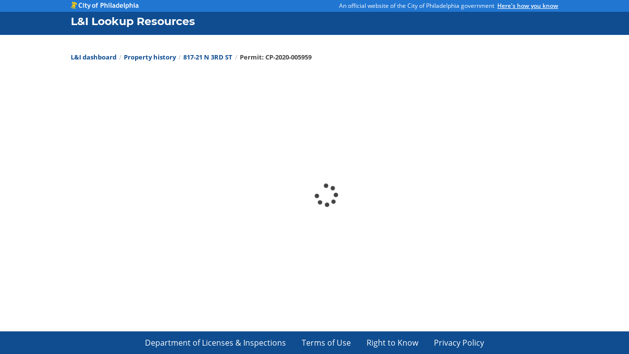

--- FILE ---
content_type: text/html
request_url: https://li.phila.gov/Property-History/search/Permit-Detail?address=817%20N%203RD%20ST&Id=CP-2020-005959
body_size: 3426
content:
<!DOCTYPE html><html lang=en><head><script>(function(w,d,s,l,i){w[l]=w[l]||[];w[l].push({'gtm.start':
      new Date().getTime(),event:'gtm.js'});var f=d.getElementsByTagName(s)[0],
      j=d.createElement(s),dl=l!='dataLayer'?'&l='+l:'';j.async=true;j.src=
      'https://www.googletagmanager.com/gtm.js?id='+i+dl;f.parentNode.insertBefore(j,f);
      })(window,document,'script','dataLayer','GTM-MC6CR2');</script><meta charset=utf-8><meta http-equiv=X-UA-Compatible content="IE=edge"><meta name=viewport content="width=device-width,initial-scale=1"><link rel=icon type=image/x-icon href=https://standards.phila.gov/img/favicon.png><title>L&I</title><link rel=stylesheet href=https://pro.fontawesome.com/releases/v5.11.2/css/all.css integrity=sha384-zrnmn8R8KkWl12rAZFt4yKjxplaDaT7/EUkKm7AovijfrQItFWR7O/JJn4DAa/gx crossorigin=anonymous><link href=/css/chunk-080d62aa.233876b1.css rel=prefetch><link href=/css/chunk-13ee09b0.c64c359c.css rel=prefetch><link href=/css/chunk-1ec874c1.0c349491.css rel=prefetch><link href=/css/chunk-204ec47b.6815bed3.css rel=prefetch><link href=/css/chunk-4660d782.2fe7ac5d.css rel=prefetch><link href=/css/chunk-47e81647.11081695.css rel=prefetch><link href=/css/chunk-4bb2ae3e.bca3c854.css rel=prefetch><link href=/css/chunk-5bbe5f46.ae1d7f2a.css rel=prefetch><link href=/css/chunk-687be11c.d67f5b7d.css rel=prefetch><link href=/css/chunk-6c9aa85e.229ffa18.css rel=prefetch><link href=/css/chunk-6e43a0d2.73003414.css rel=prefetch><link href=/css/chunk-702988d7.241a7ca3.css rel=prefetch><link href=/css/chunk-71693234.8a8095c8.css rel=prefetch><link href=/css/chunk-728add49.5d36b635.css rel=prefetch><link href=/css/chunk-7474d01a.dfd847d5.css rel=prefetch><link href=/css/chunk-a0094d62.29b49109.css rel=prefetch><link href=/css/chunk-a7888c80.1d349e0f.css rel=prefetch><link href=/css/chunk-c1dd8e42.76819d01.css rel=prefetch><link href=/js/chunk-080d62aa.d5917aae.js rel=prefetch><link href=/js/chunk-13ee09b0.70933f8c.js rel=prefetch><link href=/js/chunk-1ec874c1.d9f9dbcc.js rel=prefetch><link href=/js/chunk-204ec47b.a3db877c.js rel=prefetch><link href=/js/chunk-4660d782.4156de61.js rel=prefetch><link href=/js/chunk-47e81647.1188a741.js rel=prefetch><link href=/js/chunk-4bb2ae3e.2302bd1b.js rel=prefetch><link href=/js/chunk-5bbe5f46.97921ad3.js rel=prefetch><link href=/js/chunk-687be11c.fea4e62d.js rel=prefetch><link href=/js/chunk-6c9aa85e.92a65236.js rel=prefetch><link href=/js/chunk-6e43a0d2.cc282db9.js rel=prefetch><link href=/js/chunk-702988d7.9cf631b9.js rel=prefetch><link href=/js/chunk-71693234.927a59f8.js rel=prefetch><link href=/js/chunk-728add49.a1bb406e.js rel=prefetch><link href=/js/chunk-7474d01a.7ee8a490.js rel=prefetch><link href=/js/chunk-a0094d62.b35857ff.js rel=prefetch><link href=/js/chunk-a7888c80.50dc7a29.js rel=prefetch><link href=/js/chunk-c1dd8e42.8aec05d2.js rel=prefetch><link href=/css/app.7427505c.css rel=preload as=style><link href=/js/app.99cec176.js rel=preload as=script><link href=/js/chunk-vendors.4c72dce4.js rel=preload as=script><link href=/css/app.7427505c.css rel=stylesheet></head><body><noscript><strong>We're sorry but City of Philadelphia Vue Applications Boilerplate doesn't work properly without JavaScript enabled. Please enable it to continue.</strong></noscript><div id=app></div><script src=/js/chunk-vendors.4c72dce4.js></script><script src=/js/app.99cec176.js></script></body><noscript><iframe src="https://www.googletagmanager.com/ns.html?id=GTM-MC6CR2" height=0 width=0 style=display:none;visibility:hidden></iframe></noscript></html>

--- FILE ---
content_type: text/css
request_url: https://li.phila.gov/css/app.7427505c.css
body_size: 435846
content:
a{text-decoration:underline!important}#app-footer a,.app-title{text-decoration:none!important}/*! bulma.io v0.8.2 | MIT License | github.com/jgthms/bulma */.breadcrumb,.button,.delete,.file,.is-unselectable,.modal-close,.pagination-ellipsis,.pagination-link,.pagination-next,.pagination-previous,.tabs{-webkit-touch-callout:none;-webkit-user-select:none;-moz-user-select:none;-ms-user-select:none;user-select:none}.navbar-link:not(.is-arrowless):after,.select:not(.is-multiple):not(.is-loading):after{border:3px solid transparent;border-radius:2px;border-right:0;border-top:0;content:" ";display:block;height:.625em;margin-top:-.4375em;pointer-events:none;position:absolute;top:50%;-webkit-transform:rotate(-45deg);transform:rotate(-45deg);-webkit-transform-origin:center;transform-origin:center;width:.625em}.block:not(:last-child),.box:not(:last-child),.breadcrumb:not(:last-child),.content:not(:last-child),.highlight:not(:last-child),.level:not(:last-child),.list:not(:last-child),.message:not(:last-child),.notification:not(:last-child),.pagination:not(:last-child),.progress:not(:last-child),.subtitle:not(:last-child),.table-container:not(:last-child),.table:not(:last-child),.tabs:not(:last-child),.title:not(:last-child){margin-bottom:1.5rem}.delete,.modal-close{-moz-appearance:none;-webkit-appearance:none;background-color:rgba(0,0,0,.2);border:none;border-radius:290486px;cursor:pointer;pointer-events:auto;display:inline-block;-webkit-box-flex:0;-ms-flex-positive:0;flex-grow:0;-ms-flex-negative:0;flex-shrink:0;font-size:0;height:20px;max-height:20px;max-width:20px;min-height:20px;min-width:20px;outline:none;position:relative;vertical-align:top;width:20px}.delete:after,.delete:before,.modal-close:after,.modal-close:before{background-color:#fff;content:"";display:block;left:50%;position:absolute;top:50%;-webkit-transform:translateX(-50%) translateY(-50%) rotate(45deg);transform:translateX(-50%) translateY(-50%) rotate(45deg);-webkit-transform-origin:center center;transform-origin:center center}.delete:before,.modal-close:before{height:2px;width:50%}.delete:after,.modal-close:after{height:50%;width:2px}.delete:focus,.delete:hover,.modal-close:focus,.modal-close:hover{background-color:rgba(0,0,0,.3)}.delete:active,.modal-close:active{background-color:rgba(0,0,0,.4)}.is-small.delete,.is-small.modal-close{height:16px;max-height:16px;max-width:16px;min-height:16px;min-width:16px;width:16px}.is-medium.delete,.is-medium.modal-close{height:24px;max-height:24px;max-width:24px;min-height:24px;min-width:24px;width:24px}.is-large.delete,.is-large.modal-close{height:32px;max-height:32px;max-width:32px;min-height:32px;min-width:32px;width:32px}.button.is-loading:after,.control.is-loading:after,.loader,.select.is-loading:after{-webkit-animation:spinAround .5s linear infinite;animation:spinAround .5s linear infinite;border:2px solid #dbdbdb;border-radius:290486px;border-right-color:transparent;border-top-color:transparent;content:"";display:block;height:1em;position:relative;width:1em}.hero-video,.image.is-1by1 .has-ratio,.image.is-1by1 img,.image.is-1by2 .has-ratio,.image.is-1by2 img,.image.is-1by3 .has-ratio,.image.is-1by3 img,.image.is-2by1 .has-ratio,.image.is-2by1 img,.image.is-2by3 .has-ratio,.image.is-2by3 img,.image.is-3by1 .has-ratio,.image.is-3by1 img,.image.is-3by2 .has-ratio,.image.is-3by2 img,.image.is-3by4 .has-ratio,.image.is-3by4 img,.image.is-3by5 .has-ratio,.image.is-3by5 img,.image.is-4by3 .has-ratio,.image.is-4by3 img,.image.is-4by5 .has-ratio,.image.is-4by5 img,.image.is-5by3 .has-ratio,.image.is-5by3 img,.image.is-5by4 .has-ratio,.image.is-5by4 img,.image.is-9by16 .has-ratio,.image.is-9by16 img,.image.is-16by9 .has-ratio,.image.is-16by9 img,.image.is-square .has-ratio,.image.is-square img,.is-overlay,.modal,.modal-background{bottom:0;left:0;position:absolute;right:0;top:0}.button,.file-cta,.file-name,.input,.pagination-ellipsis,.pagination-link,.pagination-next,.pagination-previous,.select select,.textarea{-moz-appearance:none;-webkit-appearance:none;-webkit-box-align:center;-ms-flex-align:center;align-items:center;border:1px solid transparent;border-radius:0;-webkit-box-shadow:none;box-shadow:none;display:-webkit-inline-box;display:-ms-inline-flexbox;display:inline-flex;font-size:1rem;height:2.5em;-webkit-box-pack:start;-ms-flex-pack:start;justify-content:flex-start;line-height:1.5;padding-bottom:calc(.5em - 1px);padding-left:calc(.75em - 1px);padding-right:calc(.75em - 1px);padding-top:calc(.5em - 1px);position:relative;vertical-align:top}.button:active,.button:focus,.file-cta:active,.file-cta:focus,.file-name:active,.file-name:focus,.input:active,.input:focus,.is-active.button,.is-active.file-cta,.is-active.file-name,.is-active.input,.is-active.pagination-ellipsis,.is-active.pagination-link,.is-active.pagination-next,.is-active.pagination-previous,.is-active.textarea,.is-focused.button,.is-focused.file-cta,.is-focused.file-name,.is-focused.input,.is-focused.pagination-ellipsis,.is-focused.pagination-link,.is-focused.pagination-next,.is-focused.pagination-previous,.is-focused.textarea,.pagination-ellipsis:active,.pagination-ellipsis:focus,.pagination-link:active,.pagination-link:focus,.pagination-next:active,.pagination-next:focus,.pagination-previous:active,.pagination-previous:focus,.select select.is-active,.select select.is-focused,.select select:active,.select select:focus,.textarea:active,.textarea:focus{outline:none}.select fieldset[disabled] select,.select select[disabled],[disabled].button,[disabled].file-cta,[disabled].file-name,[disabled].input,[disabled].pagination-ellipsis,[disabled].pagination-link,[disabled].pagination-next,[disabled].pagination-previous,[disabled].textarea,fieldset[disabled] .button,fieldset[disabled] .file-cta,fieldset[disabled] .file-name,fieldset[disabled] .input,fieldset[disabled] .pagination-ellipsis,fieldset[disabled] .pagination-link,fieldset[disabled] .pagination-next,fieldset[disabled] .pagination-previous,fieldset[disabled] .select select,fieldset[disabled] .textarea{cursor:not-allowed}/*! minireset.css v0.0.6 | MIT License | github.com/jgthms/minireset.css */blockquote,body,dd,dl,dt,fieldset,figure,h1,h2,h3,h4,h5,h6,hr,html,iframe,legend,li,ol,p,pre,textarea,ul{margin:0;padding:0}h1,h2,h3,h4,h5,h6{font-size:100%;font-weight:400}ul{list-style:none}button,input,select,textarea{margin:0}html{-webkit-box-sizing:border-box;box-sizing:border-box}*,:after,:before{-webkit-box-sizing:inherit;box-sizing:inherit}img,video{height:auto;max-width:100%}iframe{border:0}table{border-collapse:collapse;border-spacing:0}td,th{padding:0}td:not([align]),th:not([align]){text-align:left}html{background-color:#fff;font-size:16px;-moz-osx-font-smoothing:grayscale;-webkit-font-smoothing:antialiased;min-width:300px;overflow-x:hidden;overflow-y:scroll;text-rendering:optimizeLegibility;-webkit-text-size-adjust:100%;-moz-text-size-adjust:100%;-ms-text-size-adjust:100%;text-size-adjust:100%}article,aside,figure,footer,header,hgroup,section{display:block}body,button,input,select,textarea{font-family:Open Sans,BlinkMacSystemFont,-apple-system,Segoe UI,Roboto,Oxygen,Ubuntu,Cantarell,Fira Sans,Droid Sans,Helvetica Neue,Helvetica,Arial,sans-serif}code,pre{-moz-osx-font-smoothing:auto;-webkit-font-smoothing:auto;font-family:monospace}body{color:#444;font-size:1em;font-weight:400;line-height:1.5rem}a{color:#2176d2;cursor:pointer;text-decoration:none}a strong{color:currentColor}a:hover{color:#0f4d90}code{color:#f14668;font-size:.875em;font-weight:400;padding:.25em .5em .25em}code,hr{background-color:#f5f5f5}hr{border:none;display:block;height:2px;margin:1.5rem 0}img{height:auto;max-width:100%}input[type=checkbox],input[type=radio]{vertical-align:baseline}small{font-size:.875em}span{font-style:inherit;font-weight:inherit}strong{color:#363636;font-weight:700}fieldset{border:none}pre{-webkit-overflow-scrolling:touch;background-color:#f5f5f5;color:#444;font-size:.875em;overflow-x:auto;padding:1.25rem 1.5rem;white-space:pre;word-wrap:normal}pre code{background-color:transparent;color:currentColor;font-size:1em;padding:0}table td,table th{vertical-align:top}table td:not([align]),table th:not([align]){text-align:left}table th{color:#363636}.is-clearfix:after{clear:both;content:" ";display:table}.is-pulled-left{float:left!important}.is-pulled-right{float:right!important}.is-clipped{overflow:hidden!important}.is-size-1{font-size:2rem!important}.is-size-2{font-size:1.75rem!important}.is-size-3{font-size:1.25rem!important}.is-size-4{font-size:1.125rem!important}@media screen and (max-width:767px){.is-size-1-mobile{font-size:2rem!important}.is-size-2-mobile{font-size:1.75rem!important}.is-size-3-mobile{font-size:1.25rem!important}.is-size-4-mobile{font-size:1.125rem!important}}@media print,screen and (min-width:768px){.is-size-1-tablet{font-size:2rem!important}.is-size-2-tablet{font-size:1.75rem!important}.is-size-3-tablet{font-size:1.25rem!important}.is-size-4-tablet{font-size:1.125rem!important}}@media screen and (max-width:1023px){.is-size-1-touch{font-size:2rem!important}.is-size-2-touch{font-size:1.75rem!important}.is-size-3-touch{font-size:1.25rem!important}.is-size-4-touch{font-size:1.125rem!important}}@media screen and (min-width:1024px){.is-size-1-desktop{font-size:2rem!important}.is-size-2-desktop{font-size:1.75rem!important}.is-size-3-desktop{font-size:1.25rem!important}.is-size-4-desktop{font-size:1.125rem!important}}@media screen and (min-width:1216px){.is-size-1-widescreen{font-size:2rem!important}.is-size-2-widescreen{font-size:1.75rem!important}.is-size-3-widescreen{font-size:1.25rem!important}.is-size-4-widescreen{font-size:1.125rem!important}}@media screen and (min-width:1408px){.is-size-1-fullhd{font-size:2rem!important}.is-size-2-fullhd{font-size:1.75rem!important}.is-size-3-fullhd{font-size:1.25rem!important}.is-size-4-fullhd{font-size:1.125rem!important}}.has-text-centered{text-align:center!important}.has-text-justified{text-align:justify!important}.has-text-left{text-align:left!important}.has-text-right{text-align:right!important}@media screen and (max-width:767px){.has-text-centered-mobile{text-align:center!important}}@media print,screen and (min-width:768px){.has-text-centered-tablet{text-align:center!important}}@media screen and (min-width:768px)and (max-width:1023px){.has-text-centered-tablet-only{text-align:center!important}}@media screen and (max-width:1023px){.has-text-centered-touch{text-align:center!important}}@media screen and (min-width:1024px){.has-text-centered-desktop{text-align:center!important}}@media screen and (min-width:1024px)and (max-width:1215px){.has-text-centered-desktop-only{text-align:center!important}}@media screen and (min-width:1216px){.has-text-centered-widescreen{text-align:center!important}}@media screen and (min-width:1216px)and (max-width:1407px){.has-text-centered-widescreen-only{text-align:center!important}}@media screen and (min-width:1408px){.has-text-centered-fullhd{text-align:center!important}}@media screen and (max-width:767px){.has-text-justified-mobile{text-align:justify!important}}@media print,screen and (min-width:768px){.has-text-justified-tablet{text-align:justify!important}}@media screen and (min-width:768px)and (max-width:1023px){.has-text-justified-tablet-only{text-align:justify!important}}@media screen and (max-width:1023px){.has-text-justified-touch{text-align:justify!important}}@media screen and (min-width:1024px){.has-text-justified-desktop{text-align:justify!important}}@media screen and (min-width:1024px)and (max-width:1215px){.has-text-justified-desktop-only{text-align:justify!important}}@media screen and (min-width:1216px){.has-text-justified-widescreen{text-align:justify!important}}@media screen and (min-width:1216px)and (max-width:1407px){.has-text-justified-widescreen-only{text-align:justify!important}}@media screen and (min-width:1408px){.has-text-justified-fullhd{text-align:justify!important}}@media screen and (max-width:767px){.has-text-left-mobile{text-align:left!important}}@media print,screen and (min-width:768px){.has-text-left-tablet{text-align:left!important}}@media screen and (min-width:768px)and (max-width:1023px){.has-text-left-tablet-only{text-align:left!important}}@media screen and (max-width:1023px){.has-text-left-touch{text-align:left!important}}@media screen and (min-width:1024px){.has-text-left-desktop{text-align:left!important}}@media screen and (min-width:1024px)and (max-width:1215px){.has-text-left-desktop-only{text-align:left!important}}@media screen and (min-width:1216px){.has-text-left-widescreen{text-align:left!important}}@media screen and (min-width:1216px)and (max-width:1407px){.has-text-left-widescreen-only{text-align:left!important}}@media screen and (min-width:1408px){.has-text-left-fullhd{text-align:left!important}}@media screen and (max-width:767px){.has-text-right-mobile{text-align:right!important}}@media print,screen and (min-width:768px){.has-text-right-tablet{text-align:right!important}}@media screen and (min-width:768px)and (max-width:1023px){.has-text-right-tablet-only{text-align:right!important}}@media screen and (max-width:1023px){.has-text-right-touch{text-align:right!important}}@media screen and (min-width:1024px){.has-text-right-desktop{text-align:right!important}}@media screen and (min-width:1024px)and (max-width:1215px){.has-text-right-desktop-only{text-align:right!important}}@media screen and (min-width:1216px){.has-text-right-widescreen{text-align:right!important}}@media screen and (min-width:1216px)and (max-width:1407px){.has-text-right-widescreen-only{text-align:right!important}}@media screen and (min-width:1408px){.has-text-right-fullhd{text-align:right!important}}.is-capitalized{text-transform:capitalize!important}.is-lowercase{text-transform:lowercase!important}.is-uppercase{text-transform:uppercase!important}.is-italic{font-style:italic!important}.has-text-white{color:#fff!important}a.has-text-white:focus,a.has-text-white:hover{color:#d9ccff!important}.has-background-white{background-color:#fff!important}.has-text-black,a.has-text-black:focus,a.has-text-black:hover{color:#000!important}.has-background-black{background-color:#000!important}.has-text-light{color:#f0f0f0!important}a.has-text-light:focus,a.has-text-light:hover{color:#d6d6d6!important}.has-background-light{background-color:#f0f0f0!important}.has-text-dark{color:#444!important}a.has-text-dark:focus,a.has-text-dark:hover{color:#2b2b2b!important}.has-background-dark{background-color:#444!important}.has-text-primary{color:#2176d2!important}a.has-text-primary:focus,a.has-text-primary:hover{color:#1a5da6!important}.has-background-primary{background-color:#2176d2!important}.has-text-link{color:#2176d2!important}a.has-text-link:focus,a.has-text-link:hover{color:#1a5da6!important}.has-background-link{background-color:#2176d2!important}.has-text-info{color:#2176d2!important}a.has-text-info:focus,a.has-text-info:hover{color:#1a5da6!important}.has-background-info{background-color:#2176d2!important}.has-text-success{color:#3a833c!important}a.has-text-success:focus,a.has-text-success:hover{color:#2a602c!important}.has-background-success{background-color:#3a833c!important}.has-text-warning{color:#f3c613!important}a.has-text-warning:focus,a.has-text-warning:hover{color:#c9a20a!important}.has-background-warning{background-color:#f3c613!important}.has-text-danger{color:#cc3000!important}a.has-text-danger:focus,a.has-text-danger:hover{color:#992400!important}.has-background-danger{background-color:#cc3000!important}.has-text-ben-franklin-blue-light{color:#daedfe!important}a.has-text-ben-franklin-blue-light:focus,a.has-text-ben-franklin-blue-light:hover{color:#a8d5fd!important}.has-background-ben-franklin-blue-light{background-color:#daedfe!important}.has-text-ben-franklin-blue{color:#2176d2!important}a.has-text-ben-franklin-blue:focus,a.has-text-ben-franklin-blue:hover{color:#1a5da6!important}.has-background-ben-franklin-blue{background-color:#2176d2!important}.has-text-ben-franklin-blue-dark{color:#0f4d90!important}a.has-text-ben-franklin-blue-dark:focus,a.has-text-ben-franklin-blue-dark:hover{color:#0a3462!important}.has-background-ben-franklin-blue-dark{background-color:#0f4d90!important}.has-text-electric-blue{color:#25cef7!important}a.has-text-electric-blue:focus,a.has-text-electric-blue:hover{color:#08b7e1!important}.has-background-electric-blue{background-color:#25cef7!important}.has-text-bell-yellow-light{color:#fff7d0!important}a.has-text-bell-yellow-light:focus,a.has-text-bell-yellow-light:hover{color:#ffee9d!important}.has-background-bell-yellow-light{background-color:#fff7d0!important}.has-text-bell-yellow{color:#f3c613!important}a.has-text-bell-yellow:focus,a.has-text-bell-yellow:hover{color:#c9a20a!important}.has-background-bell-yellow{background-color:#f3c613!important}.has-text-phanatic-green-light{color:#dcf8d8!important}a.has-text-phanatic-green-light:focus,a.has-text-phanatic-green-light:hover{color:#b5f0ad!important}.has-background-phanatic-green-light{background-color:#dcf8d8!important}.has-text-phanatic-green{color:#3a833c!important}a.has-text-phanatic-green:focus,a.has-text-phanatic-green:hover{color:#2a602c!important}.has-background-phanatic-green{background-color:#3a833c!important}.has-text-phanatic-green-dark{color:#295b29!important}a.has-text-phanatic-green-dark:focus,a.has-text-phanatic-green-dark:hover{color:#193819!important}.has-background-phanatic-green-dark{background-color:#295b29!important}.has-text-love-park-red-light{color:#fee7e7!important}a.has-text-love-park-red-light:focus,a.has-text-love-park-red-light:hover{color:#fcb6b6!important}.has-background-love-park-red-light{background-color:#fee7e7!important}.has-text-love-park-red{color:#cc3000!important}a.has-text-love-park-red:focus,a.has-text-love-park-red:hover{color:#992400!important}.has-background-love-park-red{background-color:#cc3000!important}.has-text-love-park-red-dark{color:#a82400!important}a.has-text-love-park-red-dark:focus,a.has-text-love-park-red-dark:hover{color:#751900!important}.has-background-love-park-red-dark{background-color:#a82400!important}.has-text-black-bis{color:#121212!important}.has-background-black-bis{background-color:#121212!important}.has-text-black-ter{color:#242424!important}.has-background-black-ter{background-color:#242424!important}.has-text-grey-darker{color:#363636!important}.has-background-grey-darker{background-color:#363636!important}.has-text-grey-dark{color:#444!important}.has-background-grey-dark{background-color:#444!important}.has-text-grey{color:#7a7a7a!important}.has-background-grey{background-color:#7a7a7a!important}.has-text-grey-light{color:#cfcfcf!important}.has-background-grey-light{background-color:#cfcfcf!important}.has-text-grey-lighter{color:#dbdbdb!important}.has-background-grey-lighter{background-color:#dbdbdb!important}.has-text-white-ter{color:#f5f5f5!important}.has-background-white-ter{background-color:#f5f5f5!important}.has-text-white-bis{color:#fafafa!important}.has-background-white-bis{background-color:#fafafa!important}.has-text-weight-light{font-weight:300!important}.has-text-weight-normal{font-weight:400!important}.has-text-weight-medium{font-weight:500!important}.has-text-weight-semibold{font-weight:600!important}.has-text-weight-bold{font-weight:700!important}.is-family-primary{font-family:Open Sans,BlinkMacSystemFont,-apple-system,Segoe UI,Roboto,Oxygen,Ubuntu,Cantarell,Fira Sans,Droid Sans,Helvetica Neue,Helvetica,Arial,sans-serif!important}.is-family-secondary{font-family:Montserrat,BlinkMacSystemFont,-apple-system,Segoe UI,Roboto,Oxygen,Ubuntu,Cantarell,Fira Sans,Droid Sans,Helvetica Neue,Helvetica,Arial,sans-serif!important}.is-family-sans-serif{font-family:Open Sans,BlinkMacSystemFont,-apple-system,Segoe UI,Roboto,Oxygen,Ubuntu,Cantarell,Fira Sans,Droid Sans,Helvetica Neue,Helvetica,Arial,sans-serif!important}.is-family-code,.is-family-monospace{font-family:monospace!important}.is-block{display:block!important}@media screen and (max-width:767px){.is-block-mobile{display:block!important}}@media print,screen and (min-width:768px){.is-block-tablet{display:block!important}}@media screen and (min-width:768px)and (max-width:1023px){.is-block-tablet-only{display:block!important}}@media screen and (max-width:1023px){.is-block-touch{display:block!important}}@media screen and (min-width:1024px){.is-block-desktop{display:block!important}}@media screen and (min-width:1024px)and (max-width:1215px){.is-block-desktop-only{display:block!important}}@media screen and (min-width:1216px){.is-block-widescreen{display:block!important}}@media screen and (min-width:1216px)and (max-width:1407px){.is-block-widescreen-only{display:block!important}}@media screen and (min-width:1408px){.is-block-fullhd{display:block!important}}.is-flex{display:-webkit-box!important;display:-ms-flexbox!important;display:flex!important}@media screen and (max-width:767px){.is-flex-mobile{display:-webkit-box!important;display:-ms-flexbox!important;display:flex!important}}@media print,screen and (min-width:768px){.is-flex-tablet{display:-webkit-box!important;display:-ms-flexbox!important;display:flex!important}}@media screen and (min-width:768px)and (max-width:1023px){.is-flex-tablet-only{display:-webkit-box!important;display:-ms-flexbox!important;display:flex!important}}@media screen and (max-width:1023px){.is-flex-touch{display:-webkit-box!important;display:-ms-flexbox!important;display:flex!important}}@media screen and (min-width:1024px){.is-flex-desktop{display:-webkit-box!important;display:-ms-flexbox!important;display:flex!important}}@media screen and (min-width:1024px)and (max-width:1215px){.is-flex-desktop-only{display:-webkit-box!important;display:-ms-flexbox!important;display:flex!important}}@media screen and (min-width:1216px){.is-flex-widescreen{display:-webkit-box!important;display:-ms-flexbox!important;display:flex!important}}@media screen and (min-width:1216px)and (max-width:1407px){.is-flex-widescreen-only{display:-webkit-box!important;display:-ms-flexbox!important;display:flex!important}}@media screen and (min-width:1408px){.is-flex-fullhd{display:-webkit-box!important;display:-ms-flexbox!important;display:flex!important}}.is-inline{display:inline!important}@media screen and (max-width:767px){.is-inline-mobile{display:inline!important}}@media print,screen and (min-width:768px){.is-inline-tablet{display:inline!important}}@media screen and (min-width:768px)and (max-width:1023px){.is-inline-tablet-only{display:inline!important}}@media screen and (max-width:1023px){.is-inline-touch{display:inline!important}}@media screen and (min-width:1024px){.is-inline-desktop{display:inline!important}}@media screen and (min-width:1024px)and (max-width:1215px){.is-inline-desktop-only{display:inline!important}}@media screen and (min-width:1216px){.is-inline-widescreen{display:inline!important}}@media screen and (min-width:1216px)and (max-width:1407px){.is-inline-widescreen-only{display:inline!important}}@media screen and (min-width:1408px){.is-inline-fullhd{display:inline!important}}.is-inline-block{display:inline-block!important}@media screen and (max-width:767px){.is-inline-block-mobile{display:inline-block!important}}@media print,screen and (min-width:768px){.is-inline-block-tablet{display:inline-block!important}}@media screen and (min-width:768px)and (max-width:1023px){.is-inline-block-tablet-only{display:inline-block!important}}@media screen and (max-width:1023px){.is-inline-block-touch{display:inline-block!important}}@media screen and (min-width:1024px){.is-inline-block-desktop{display:inline-block!important}}@media screen and (min-width:1024px)and (max-width:1215px){.is-inline-block-desktop-only{display:inline-block!important}}@media screen and (min-width:1216px){.is-inline-block-widescreen{display:inline-block!important}}@media screen and (min-width:1216px)and (max-width:1407px){.is-inline-block-widescreen-only{display:inline-block!important}}@media screen and (min-width:1408px){.is-inline-block-fullhd{display:inline-block!important}}.is-inline-flex{display:-webkit-inline-box!important;display:-ms-inline-flexbox!important;display:inline-flex!important}@media screen and (max-width:767px){.is-inline-flex-mobile{display:-webkit-inline-box!important;display:-ms-inline-flexbox!important;display:inline-flex!important}}@media print,screen and (min-width:768px){.is-inline-flex-tablet{display:-webkit-inline-box!important;display:-ms-inline-flexbox!important;display:inline-flex!important}}@media screen and (min-width:768px)and (max-width:1023px){.is-inline-flex-tablet-only{display:-webkit-inline-box!important;display:-ms-inline-flexbox!important;display:inline-flex!important}}@media screen and (max-width:1023px){.is-inline-flex-touch{display:-webkit-inline-box!important;display:-ms-inline-flexbox!important;display:inline-flex!important}}@media screen and (min-width:1024px){.is-inline-flex-desktop{display:-webkit-inline-box!important;display:-ms-inline-flexbox!important;display:inline-flex!important}}@media screen and (min-width:1024px)and (max-width:1215px){.is-inline-flex-desktop-only{display:-webkit-inline-box!important;display:-ms-inline-flexbox!important;display:inline-flex!important}}@media screen and (min-width:1216px){.is-inline-flex-widescreen{display:-webkit-inline-box!important;display:-ms-inline-flexbox!important;display:inline-flex!important}}@media screen and (min-width:1216px)and (max-width:1407px){.is-inline-flex-widescreen-only{display:-webkit-inline-box!important;display:-ms-inline-flexbox!important;display:inline-flex!important}}@media screen and (min-width:1408px){.is-inline-flex-fullhd{display:-webkit-inline-box!important;display:-ms-inline-flexbox!important;display:inline-flex!important}}.is-hidden{display:none!important}.is-sr-only{border:none!important;clip:rect(0,0,0,0)!important;height:.01em!important;overflow:hidden!important;padding:0!important;position:absolute!important;white-space:nowrap!important;width:.01em!important}@media screen and (max-width:767px){.is-hidden-mobile{display:none!important}}@media print,screen and (min-width:768px){.is-hidden-tablet{display:none!important}}@media screen and (min-width:768px)and (max-width:1023px){.is-hidden-tablet-only{display:none!important}}@media screen and (max-width:1023px){.is-hidden-touch{display:none!important}}@media screen and (min-width:1024px){.is-hidden-desktop{display:none!important}}@media screen and (min-width:1024px)and (max-width:1215px){.is-hidden-desktop-only{display:none!important}}@media screen and (min-width:1216px){.is-hidden-widescreen{display:none!important}}@media screen and (min-width:1216px)and (max-width:1407px){.is-hidden-widescreen-only{display:none!important}}@media screen and (min-width:1408px){.is-hidden-fullhd{display:none!important}}.is-invisible{visibility:hidden!important}@media screen and (max-width:767px){.is-invisible-mobile{visibility:hidden!important}}@media print,screen and (min-width:768px){.is-invisible-tablet{visibility:hidden!important}}@media screen and (min-width:768px)and (max-width:1023px){.is-invisible-tablet-only{visibility:hidden!important}}@media screen and (max-width:1023px){.is-invisible-touch{visibility:hidden!important}}@media screen and (min-width:1024px){.is-invisible-desktop{visibility:hidden!important}}@media screen and (min-width:1024px)and (max-width:1215px){.is-invisible-desktop-only{visibility:hidden!important}}@media screen and (min-width:1216px){.is-invisible-widescreen{visibility:hidden!important}}@media screen and (min-width:1216px)and (max-width:1407px){.is-invisible-widescreen-only{visibility:hidden!important}}@media screen and (min-width:1408px){.is-invisible-fullhd{visibility:hidden!important}}.is-marginless{margin:0!important}.is-paddingless{padding:0!important}.is-radiusless{border-radius:0!important}.is-shadowless{-webkit-box-shadow:none!important;box-shadow:none!important}.is-relative{position:relative!important}.box{background-color:#fff;border-radius:0;-webkit-box-shadow:0 .5em 1em -.125em rgba(0,0,0,.1),0 0 0 1px rgba(0,0,0,.02);box-shadow:0 .5em 1em -.125em rgba(0,0,0,.1),0 0 0 1px rgba(0,0,0,.02);color:#444;display:block;padding:1.25rem}a.box:focus,a.box:hover{-webkit-box-shadow:0 .5em 1em -.125em rgba(0,0,0,.1),0 0 0 1px #2176d2;box-shadow:0 .5em 1em -.125em rgba(0,0,0,.1),0 0 0 1px #2176d2}a.box:active{-webkit-box-shadow:inset 0 1px 2px rgba(0,0,0,.2),0 0 0 1px #2176d2;box-shadow:inset 0 1px 2px rgba(0,0,0,.2),0 0 0 1px #2176d2}.button{background-color:#fff;border-color:#dbdbdb;border-width:1px;color:#363636;cursor:pointer;-webkit-box-pack:center;-ms-flex-pack:center;justify-content:center;padding-bottom:.75rem;padding-left:1.5rem;padding-right:1.5rem;padding-top:.75rem;text-align:center;white-space:nowrap}.button strong{color:inherit}.button .icon,.button .icon.is-large,.button .icon.is-medium,.button .icon.is-small{height:1.5em;width:1.5em}.button .icon:first-child:not(:last-child){margin-left:calc(-.75rem - 1px);margin-right:.375rem}.button .icon:last-child:not(:first-child){margin-left:.375rem;margin-right:calc(-.75rem - 1px)}.button .icon:first-child:last-child{margin-left:calc(-.75rem - 1px);margin-right:calc(-.75rem - 1px)}.button.is-hovered,.button:hover{border-color:#cfcfcf;color:#0f4d90}.button.is-focused,.button:focus{border-color:#3273dc;color:#363636}.button.is-focused:not(:active),.button:focus:not(:active){-webkit-box-shadow:0 0 0 .125em rgba(33,118,210,.25);box-shadow:0 0 0 .125em rgba(33,118,210,.25)}.button.is-active,.button:active{border-color:#444;color:#363636}.button.is-text{background-color:transparent;border-color:transparent;color:#444;text-decoration:underline}.button.is-text.is-focused,.button.is-text.is-hovered,.button.is-text:focus,.button.is-text:hover{background-color:#f5f5f5;color:#363636}.button.is-text.is-active,.button.is-text:active{background-color:#e8e8e8;color:#363636}.button.is-text[disabled],fieldset[disabled] .button.is-text{background-color:transparent;border-color:transparent;-webkit-box-shadow:none;box-shadow:none}.button.is-white{background-color:#fff;border-color:transparent;color:#000}.button.is-white.is-hovered,.button.is-white:hover{background-color:#f5f2ff;border-color:transparent;color:#000}.button.is-white.is-focused,.button.is-white:focus{border-color:transparent;color:#000}.button.is-white.is-focused:not(:active),.button.is-white:focus:not(:active){-webkit-box-shadow:0 0 0 .125em hsla(0,0%,100%,.25);box-shadow:0 0 0 .125em hsla(0,0%,100%,.25)}.button.is-white.is-active,.button.is-white:active{background-color:#ece6ff;border-color:transparent;color:#000}.button.is-white[disabled],fieldset[disabled] .button.is-white{background-color:#fff;border-color:transparent;-webkit-box-shadow:none;box-shadow:none}.button.is-white.is-inverted{background-color:#000;color:#fff}.button.is-white.is-inverted.is-hovered,.button.is-white.is-inverted:hover{background-color:#000}.button.is-white.is-inverted[disabled],fieldset[disabled] .button.is-white.is-inverted{background-color:#000;border-color:transparent;-webkit-box-shadow:none;box-shadow:none;color:#fff}.button.is-white.is-loading:after{border-color:transparent transparent #000 #000!important}.button.is-white.is-outlined,.button.is-white.is-secondary{background-color:transparent;border-color:#fff;color:#fff}.button.is-white.is-focused.is-secondary,.button.is-white.is-hovered.is-secondary,.button.is-white.is-outlined.is-focused,.button.is-white.is-outlined.is-hovered,.button.is-white.is-outlined:focus,.button.is-white.is-outlined:hover,.button.is-white.is-secondary:focus,.button.is-white.is-secondary:hover{background-color:#fff;border-color:#fff;color:#000}.button.is-white.is-loading.is-secondary:after,.button.is-white.is-outlined.is-loading:after{border-color:transparent transparent #fff #fff!important}.button.is-white.is-loading.is-focused.is-secondary:after,.button.is-white.is-loading.is-hovered.is-secondary:after,.button.is-white.is-loading.is-secondary:focus:after,.button.is-white.is-loading.is-secondary:hover:after,.button.is-white.is-outlined.is-loading.is-focused:after,.button.is-white.is-outlined.is-loading.is-hovered:after,.button.is-white.is-outlined.is-loading:focus:after,.button.is-white.is-outlined.is-loading:hover:after{border-color:transparent transparent #000 #000!important}.button.is-white.is-outlined[disabled],.button.is-white[disabled].is-secondary,fieldset[disabled] .button.is-white.is-outlined,fieldset[disabled] .button.is-white.is-secondary{background-color:transparent;border-color:#fff;-webkit-box-shadow:none;box-shadow:none;color:#fff}.button.is-white.is-inverted.is-outlined,.button.is-white.is-inverted.is-secondary{background-color:transparent;border-color:#000;color:#000}.button.is-white.is-inverted.is-focused.is-secondary,.button.is-white.is-inverted.is-hovered.is-secondary,.button.is-white.is-inverted.is-outlined.is-focused,.button.is-white.is-inverted.is-outlined.is-hovered,.button.is-white.is-inverted.is-outlined:focus,.button.is-white.is-inverted.is-outlined:hover,.button.is-white.is-inverted.is-secondary:focus,.button.is-white.is-inverted.is-secondary:hover{background-color:#000;color:#fff}.button.is-white.is-inverted.is-loading.is-focused.is-secondary:after,.button.is-white.is-inverted.is-loading.is-hovered.is-secondary:after,.button.is-white.is-inverted.is-loading.is-secondary:focus:after,.button.is-white.is-inverted.is-loading.is-secondary:hover:after,.button.is-white.is-inverted.is-outlined.is-loading.is-focused:after,.button.is-white.is-inverted.is-outlined.is-loading.is-hovered:after,.button.is-white.is-inverted.is-outlined.is-loading:focus:after,.button.is-white.is-inverted.is-outlined.is-loading:hover:after{border-color:transparent transparent #fff #fff!important}.button.is-white.is-inverted.is-outlined[disabled],.button.is-white.is-inverted[disabled].is-secondary,fieldset[disabled] .button.is-white.is-inverted.is-outlined,fieldset[disabled] .button.is-white.is-inverted.is-secondary{background-color:transparent;border-color:#000;-webkit-box-shadow:none;box-shadow:none;color:#000}.button.is-black,.button.is-black.is-hovered,.button.is-black:hover{background-color:#000;border-color:transparent;color:#fff}.button.is-black.is-focused,.button.is-black:focus{border-color:transparent;color:#fff}.button.is-black.is-focused:not(:active),.button.is-black:focus:not(:active){-webkit-box-shadow:0 0 0 .125em rgba(0,0,0,.25);box-shadow:0 0 0 .125em rgba(0,0,0,.25)}.button.is-black.is-active,.button.is-black:active{background-color:#000;border-color:transparent;color:#fff}.button.is-black[disabled],fieldset[disabled] .button.is-black{background-color:#000;border-color:transparent;-webkit-box-shadow:none;box-shadow:none}.button.is-black.is-inverted{background-color:#fff;color:#000}.button.is-black.is-inverted.is-hovered,.button.is-black.is-inverted:hover{background-color:#ece6ff}.button.is-black.is-inverted[disabled],fieldset[disabled] .button.is-black.is-inverted{background-color:#fff;border-color:transparent;-webkit-box-shadow:none;box-shadow:none;color:#000}.button.is-black.is-loading:after{border-color:transparent transparent #fff #fff!important}.button.is-black.is-outlined,.button.is-black.is-secondary{background-color:transparent;border-color:#000;color:#000}.button.is-black.is-focused.is-secondary,.button.is-black.is-hovered.is-secondary,.button.is-black.is-outlined.is-focused,.button.is-black.is-outlined.is-hovered,.button.is-black.is-outlined:focus,.button.is-black.is-outlined:hover,.button.is-black.is-secondary:focus,.button.is-black.is-secondary:hover{background-color:#000;border-color:#000;color:#fff}.button.is-black.is-loading.is-secondary:after,.button.is-black.is-outlined.is-loading:after{border-color:transparent transparent #000 #000!important}.button.is-black.is-loading.is-focused.is-secondary:after,.button.is-black.is-loading.is-hovered.is-secondary:after,.button.is-black.is-loading.is-secondary:focus:after,.button.is-black.is-loading.is-secondary:hover:after,.button.is-black.is-outlined.is-loading.is-focused:after,.button.is-black.is-outlined.is-loading.is-hovered:after,.button.is-black.is-outlined.is-loading:focus:after,.button.is-black.is-outlined.is-loading:hover:after{border-color:transparent transparent #fff #fff!important}.button.is-black.is-outlined[disabled],.button.is-black[disabled].is-secondary,fieldset[disabled] .button.is-black.is-outlined,fieldset[disabled] .button.is-black.is-secondary{background-color:transparent;border-color:#000;-webkit-box-shadow:none;box-shadow:none;color:#000}.button.is-black.is-inverted.is-outlined,.button.is-black.is-inverted.is-secondary{background-color:transparent;border-color:#fff;color:#fff}.button.is-black.is-inverted.is-focused.is-secondary,.button.is-black.is-inverted.is-hovered.is-secondary,.button.is-black.is-inverted.is-outlined.is-focused,.button.is-black.is-inverted.is-outlined.is-hovered,.button.is-black.is-inverted.is-outlined:focus,.button.is-black.is-inverted.is-outlined:hover,.button.is-black.is-inverted.is-secondary:focus,.button.is-black.is-inverted.is-secondary:hover{background-color:#fff;color:#000}.button.is-black.is-inverted.is-loading.is-focused.is-secondary:after,.button.is-black.is-inverted.is-loading.is-hovered.is-secondary:after,.button.is-black.is-inverted.is-loading.is-secondary:focus:after,.button.is-black.is-inverted.is-loading.is-secondary:hover:after,.button.is-black.is-inverted.is-outlined.is-loading.is-focused:after,.button.is-black.is-inverted.is-outlined.is-loading.is-hovered:after,.button.is-black.is-inverted.is-outlined.is-loading:focus:after,.button.is-black.is-inverted.is-outlined.is-loading:hover:after{border-color:transparent transparent #000 #000!important}.button.is-black.is-inverted.is-outlined[disabled],.button.is-black.is-inverted[disabled].is-secondary,fieldset[disabled] .button.is-black.is-inverted.is-outlined,fieldset[disabled] .button.is-black.is-inverted.is-secondary{background-color:transparent;border-color:#fff;-webkit-box-shadow:none;box-shadow:none;color:#fff}.button.is-light{background-color:#f0f0f0;border-color:transparent;color:#000}.button.is-light.is-hovered,.button.is-light:hover{background-color:#eaeaea;border-color:transparent;color:#000}.button.is-light.is-focused,.button.is-light:focus{border-color:transparent;color:#000}.button.is-light.is-focused:not(:active),.button.is-light:focus:not(:active){-webkit-box-shadow:0 0 0 .125em hsla(0,0%,94.1%,.25);box-shadow:0 0 0 .125em hsla(0,0%,94.1%,.25)}.button.is-light.is-active,.button.is-light:active{background-color:#e3e3e3;border-color:transparent;color:#000}.button.is-light[disabled],fieldset[disabled] .button.is-light{background-color:#f0f0f0;border-color:transparent;-webkit-box-shadow:none;box-shadow:none}.button.is-light.is-inverted{background-color:#000;color:#f0f0f0}.button.is-light.is-inverted.is-hovered,.button.is-light.is-inverted:hover{background-color:#000}.button.is-light.is-inverted[disabled],fieldset[disabled] .button.is-light.is-inverted{background-color:#000;border-color:transparent;-webkit-box-shadow:none;box-shadow:none;color:#f0f0f0}.button.is-light.is-loading:after{border-color:transparent transparent #000 #000!important}.button.is-light.is-outlined,.button.is-light.is-secondary{background-color:transparent;border-color:#f0f0f0;color:#f0f0f0}.button.is-light.is-focused.is-secondary,.button.is-light.is-hovered.is-secondary,.button.is-light.is-outlined.is-focused,.button.is-light.is-outlined.is-hovered,.button.is-light.is-outlined:focus,.button.is-light.is-outlined:hover,.button.is-light.is-secondary:focus,.button.is-light.is-secondary:hover{background-color:#f0f0f0;border-color:#f0f0f0;color:#000}.button.is-light.is-loading.is-secondary:after,.button.is-light.is-outlined.is-loading:after{border-color:transparent transparent #f0f0f0 #f0f0f0!important}.button.is-light.is-loading.is-focused.is-secondary:after,.button.is-light.is-loading.is-hovered.is-secondary:after,.button.is-light.is-loading.is-secondary:focus:after,.button.is-light.is-loading.is-secondary:hover:after,.button.is-light.is-outlined.is-loading.is-focused:after,.button.is-light.is-outlined.is-loading.is-hovered:after,.button.is-light.is-outlined.is-loading:focus:after,.button.is-light.is-outlined.is-loading:hover:after{border-color:transparent transparent #000 #000!important}.button.is-light.is-outlined[disabled],.button.is-light[disabled].is-secondary,fieldset[disabled] .button.is-light.is-outlined,fieldset[disabled] .button.is-light.is-secondary{background-color:transparent;border-color:#f0f0f0;-webkit-box-shadow:none;box-shadow:none;color:#f0f0f0}.button.is-light.is-inverted.is-outlined,.button.is-light.is-inverted.is-secondary{background-color:transparent;border-color:#000;color:#000}.button.is-light.is-inverted.is-focused.is-secondary,.button.is-light.is-inverted.is-hovered.is-secondary,.button.is-light.is-inverted.is-outlined.is-focused,.button.is-light.is-inverted.is-outlined.is-hovered,.button.is-light.is-inverted.is-outlined:focus,.button.is-light.is-inverted.is-outlined:hover,.button.is-light.is-inverted.is-secondary:focus,.button.is-light.is-inverted.is-secondary:hover{background-color:#000;color:#f0f0f0}.button.is-light.is-inverted.is-loading.is-focused.is-secondary:after,.button.is-light.is-inverted.is-loading.is-hovered.is-secondary:after,.button.is-light.is-inverted.is-loading.is-secondary:focus:after,.button.is-light.is-inverted.is-loading.is-secondary:hover:after,.button.is-light.is-inverted.is-outlined.is-loading.is-focused:after,.button.is-light.is-inverted.is-outlined.is-loading.is-hovered:after,.button.is-light.is-inverted.is-outlined.is-loading:focus:after,.button.is-light.is-inverted.is-outlined.is-loading:hover:after{border-color:transparent transparent #f0f0f0 #f0f0f0!important}.button.is-light.is-inverted.is-outlined[disabled],.button.is-light.is-inverted[disabled].is-secondary,fieldset[disabled] .button.is-light.is-inverted.is-outlined,fieldset[disabled] .button.is-light.is-inverted.is-secondary{background-color:transparent;border-color:#000;-webkit-box-shadow:none;box-shadow:none;color:#000}.button.is-dark{background-color:#444;border-color:transparent;color:#fff}.button.is-dark.is-hovered,.button.is-dark:hover{background-color:#3e3e3e;border-color:transparent;color:#fff}.button.is-dark.is-focused,.button.is-dark:focus{border-color:transparent;color:#fff}.button.is-dark.is-focused:not(:active),.button.is-dark:focus:not(:active){-webkit-box-shadow:0 0 0 .125em rgba(68,68,68,.25);box-shadow:0 0 0 .125em rgba(68,68,68,.25)}.button.is-dark.is-active,.button.is-dark:active{background-color:#373737;border-color:transparent;color:#fff}.button.is-dark[disabled],fieldset[disabled] .button.is-dark{background-color:#444;border-color:transparent;-webkit-box-shadow:none;box-shadow:none}.button.is-dark.is-inverted{background-color:#fff;color:#444}.button.is-dark.is-inverted.is-hovered,.button.is-dark.is-inverted:hover{background-color:#ece6ff}.button.is-dark.is-inverted[disabled],fieldset[disabled] .button.is-dark.is-inverted{background-color:#fff;border-color:transparent;-webkit-box-shadow:none;box-shadow:none;color:#444}.button.is-dark.is-loading:after{border-color:transparent transparent #fff #fff!important}.button.is-dark.is-outlined,.button.is-dark.is-secondary{background-color:transparent;border-color:#444;color:#444}.button.is-dark.is-focused.is-secondary,.button.is-dark.is-hovered.is-secondary,.button.is-dark.is-outlined.is-focused,.button.is-dark.is-outlined.is-hovered,.button.is-dark.is-outlined:focus,.button.is-dark.is-outlined:hover,.button.is-dark.is-secondary:focus,.button.is-dark.is-secondary:hover{background-color:#444;border-color:#444;color:#fff}.button.is-dark.is-loading.is-secondary:after,.button.is-dark.is-outlined.is-loading:after{border-color:transparent transparent #444 #444!important}.button.is-dark.is-loading.is-focused.is-secondary:after,.button.is-dark.is-loading.is-hovered.is-secondary:after,.button.is-dark.is-loading.is-secondary:focus:after,.button.is-dark.is-loading.is-secondary:hover:after,.button.is-dark.is-outlined.is-loading.is-focused:after,.button.is-dark.is-outlined.is-loading.is-hovered:after,.button.is-dark.is-outlined.is-loading:focus:after,.button.is-dark.is-outlined.is-loading:hover:after{border-color:transparent transparent #fff #fff!important}.button.is-dark.is-outlined[disabled],.button.is-dark[disabled].is-secondary,fieldset[disabled] .button.is-dark.is-outlined,fieldset[disabled] .button.is-dark.is-secondary{background-color:transparent;border-color:#444;-webkit-box-shadow:none;box-shadow:none;color:#444}.button.is-dark.is-inverted.is-outlined,.button.is-dark.is-inverted.is-secondary{background-color:transparent;border-color:#fff;color:#fff}.button.is-dark.is-inverted.is-focused.is-secondary,.button.is-dark.is-inverted.is-hovered.is-secondary,.button.is-dark.is-inverted.is-outlined.is-focused,.button.is-dark.is-inverted.is-outlined.is-hovered,.button.is-dark.is-inverted.is-outlined:focus,.button.is-dark.is-inverted.is-outlined:hover,.button.is-dark.is-inverted.is-secondary:focus,.button.is-dark.is-inverted.is-secondary:hover{background-color:#fff;color:#444}.button.is-dark.is-inverted.is-loading.is-focused.is-secondary:after,.button.is-dark.is-inverted.is-loading.is-hovered.is-secondary:after,.button.is-dark.is-inverted.is-loading.is-secondary:focus:after,.button.is-dark.is-inverted.is-loading.is-secondary:hover:after,.button.is-dark.is-inverted.is-outlined.is-loading.is-focused:after,.button.is-dark.is-inverted.is-outlined.is-loading.is-hovered:after,.button.is-dark.is-inverted.is-outlined.is-loading:focus:after,.button.is-dark.is-inverted.is-outlined.is-loading:hover:after{border-color:transparent transparent #444 #444!important}.button.is-dark.is-inverted.is-outlined[disabled],.button.is-dark.is-inverted[disabled].is-secondary,fieldset[disabled] .button.is-dark.is-inverted.is-outlined,fieldset[disabled] .button.is-dark.is-inverted.is-secondary{background-color:transparent;border-color:#fff;-webkit-box-shadow:none;box-shadow:none;color:#fff}.button.is-primary,.button.is-secondary{background-color:#2176d2;border-color:transparent;color:#fff}.button.is-hovered.is-secondary,.button.is-primary.is-hovered,.button.is-primary:hover,.button.is-secondary:hover{background-color:#1f70c7;border-color:transparent;color:#fff}.button.is-focused.is-secondary,.button.is-primary.is-focused,.button.is-primary:focus,.button.is-secondary:focus{border-color:transparent;color:#fff}.button.is-focused.is-secondary:not(:active),.button.is-primary.is-focused:not(:active),.button.is-primary:focus:not(:active),.button.is-secondary:focus:not(:active){-webkit-box-shadow:0 0 0 .125em rgba(33,118,210,.25);box-shadow:0 0 0 .125em rgba(33,118,210,.25)}.button.is-active.is-secondary,.button.is-primary.is-active,.button.is-primary:active,.button.is-secondary:active{background-color:#1e69bc;border-color:transparent;color:#fff}.button.is-primary[disabled],.button[disabled].is-secondary,fieldset[disabled] .button.is-primary,fieldset[disabled] .button.is-secondary{background-color:#2176d2;border-color:transparent;-webkit-box-shadow:none;box-shadow:none}.button.is-inverted.is-secondary,.button.is-primary.is-inverted{background-color:#fff;color:#2176d2}.button.is-inverted.is-hovered.is-secondary,.button.is-inverted.is-secondary:hover,.button.is-primary.is-inverted.is-hovered,.button.is-primary.is-inverted:hover{background-color:#ece6ff}.button.is-inverted[disabled].is-secondary,.button.is-primary.is-inverted[disabled],fieldset[disabled] .button.is-inverted.is-secondary,fieldset[disabled] .button.is-primary.is-inverted{background-color:#fff;border-color:transparent;-webkit-box-shadow:none;box-shadow:none;color:#2176d2}.button.is-loading.is-secondary:after,.button.is-primary.is-loading:after{border-color:transparent transparent #fff #fff!important}.button.is-primary.is-outlined,.button.is-secondary{background-color:transparent;border-color:#2176d2;color:#2176d2}.button.is-focused.is-secondary,.button.is-hovered.is-secondary,.button.is-primary.is-outlined.is-focused,.button.is-primary.is-outlined.is-hovered,.button.is-primary.is-outlined:focus,.button.is-primary.is-outlined:hover,.button.is-secondary:focus,.button.is-secondary:hover{background-color:#2176d2;border-color:#2176d2;color:#fff}.button.is-loading.is-secondary:after,.button.is-primary.is-outlined.is-loading:after{border-color:transparent transparent #2176d2 #2176d2!important}.button.is-loading.is-focused.is-secondary:after,.button.is-loading.is-hovered.is-secondary:after,.button.is-loading.is-secondary:focus:after,.button.is-loading.is-secondary:hover:after,.button.is-primary.is-outlined.is-loading.is-focused:after,.button.is-primary.is-outlined.is-loading.is-hovered:after,.button.is-primary.is-outlined.is-loading:focus:after,.button.is-primary.is-outlined.is-loading:hover:after{border-color:transparent transparent #fff #fff!important}.button.is-primary.is-outlined[disabled],.button[disabled].is-secondary,fieldset[disabled] .button.is-primary.is-outlined,fieldset[disabled] .button.is-secondary{background-color:transparent;border-color:#2176d2;-webkit-box-shadow:none;box-shadow:none;color:#2176d2}.button.is-inverted.is-secondary,.button.is-primary.is-inverted.is-outlined{background-color:transparent;border-color:#fff;color:#fff}.button.is-inverted.is-focused.is-secondary,.button.is-inverted.is-hovered.is-secondary,.button.is-inverted.is-secondary:focus,.button.is-inverted.is-secondary:hover,.button.is-primary.is-inverted.is-outlined.is-focused,.button.is-primary.is-inverted.is-outlined.is-hovered,.button.is-primary.is-inverted.is-outlined:focus,.button.is-primary.is-inverted.is-outlined:hover{background-color:#fff;color:#2176d2}.button.is-inverted.is-loading.is-focused.is-secondary:after,.button.is-inverted.is-loading.is-hovered.is-secondary:after,.button.is-inverted.is-loading.is-secondary:focus:after,.button.is-inverted.is-loading.is-secondary:hover:after,.button.is-primary.is-inverted.is-outlined.is-loading.is-focused:after,.button.is-primary.is-inverted.is-outlined.is-loading.is-hovered:after,.button.is-primary.is-inverted.is-outlined.is-loading:focus:after,.button.is-primary.is-inverted.is-outlined.is-loading:hover:after{border-color:transparent transparent #2176d2 #2176d2!important}.button.is-inverted[disabled].is-secondary,.button.is-primary.is-inverted.is-outlined[disabled],fieldset[disabled] .button.is-inverted.is-secondary,fieldset[disabled] .button.is-primary.is-inverted.is-outlined{background-color:transparent;border-color:#fff;-webkit-box-shadow:none;box-shadow:none;color:#fff}.button.is-light.is-secondary,.button.is-primary.is-light{background-color:#daedfe;color:#0f4d90}.button.is-light.is-hovered.is-secondary,.button.is-light.is-secondary:hover,.button.is-primary.is-light.is-hovered,.button.is-primary.is-light:hover{background-color:#cde7fe;border-color:transparent;color:#0f4d90}.button.is-light.is-active.is-secondary,.button.is-light.is-secondary:active,.button.is-primary.is-light.is-active,.button.is-primary.is-light:active{background-color:#c1e1fd;border-color:transparent;color:#0f4d90}.button.is-link{background-color:#2176d2;border-color:transparent;color:#fff}.button.is-link.is-hovered,.button.is-link:hover{background-color:#1f70c7;border-color:transparent;color:#fff}.button.is-link.is-focused,.button.is-link:focus{border-color:transparent;color:#fff}.button.is-link.is-focused:not(:active),.button.is-link:focus:not(:active){-webkit-box-shadow:0 0 0 .125em rgba(33,118,210,.25);box-shadow:0 0 0 .125em rgba(33,118,210,.25)}.button.is-link.is-active,.button.is-link:active{background-color:#1e69bc;border-color:transparent;color:#fff}.button.is-link[disabled],fieldset[disabled] .button.is-link{background-color:#2176d2;border-color:transparent;-webkit-box-shadow:none;box-shadow:none}.button.is-link.is-inverted{background-color:#fff;color:#2176d2}.button.is-link.is-inverted.is-hovered,.button.is-link.is-inverted:hover{background-color:#ece6ff}.button.is-link.is-inverted[disabled],fieldset[disabled] .button.is-link.is-inverted{background-color:#fff;border-color:transparent;-webkit-box-shadow:none;box-shadow:none;color:#2176d2}.button.is-link.is-loading:after{border-color:transparent transparent #fff #fff!important}.button.is-link.is-outlined,.button.is-link.is-secondary{background-color:transparent;border-color:#2176d2;color:#2176d2}.button.is-link.is-focused.is-secondary,.button.is-link.is-hovered.is-secondary,.button.is-link.is-outlined.is-focused,.button.is-link.is-outlined.is-hovered,.button.is-link.is-outlined:focus,.button.is-link.is-outlined:hover,.button.is-link.is-secondary:focus,.button.is-link.is-secondary:hover{background-color:#2176d2;border-color:#2176d2;color:#fff}.button.is-link.is-loading.is-secondary:after,.button.is-link.is-outlined.is-loading:after{border-color:transparent transparent #2176d2 #2176d2!important}.button.is-link.is-loading.is-focused.is-secondary:after,.button.is-link.is-loading.is-hovered.is-secondary:after,.button.is-link.is-loading.is-secondary:focus:after,.button.is-link.is-loading.is-secondary:hover:after,.button.is-link.is-outlined.is-loading.is-focused:after,.button.is-link.is-outlined.is-loading.is-hovered:after,.button.is-link.is-outlined.is-loading:focus:after,.button.is-link.is-outlined.is-loading:hover:after{border-color:transparent transparent #fff #fff!important}.button.is-link.is-outlined[disabled],.button.is-link[disabled].is-secondary,fieldset[disabled] .button.is-link.is-outlined,fieldset[disabled] .button.is-link.is-secondary{background-color:transparent;border-color:#2176d2;-webkit-box-shadow:none;box-shadow:none;color:#2176d2}.button.is-link.is-inverted.is-outlined,.button.is-link.is-inverted.is-secondary{background-color:transparent;border-color:#fff;color:#fff}.button.is-link.is-inverted.is-focused.is-secondary,.button.is-link.is-inverted.is-hovered.is-secondary,.button.is-link.is-inverted.is-outlined.is-focused,.button.is-link.is-inverted.is-outlined.is-hovered,.button.is-link.is-inverted.is-outlined:focus,.button.is-link.is-inverted.is-outlined:hover,.button.is-link.is-inverted.is-secondary:focus,.button.is-link.is-inverted.is-secondary:hover{background-color:#fff;color:#2176d2}.button.is-link.is-inverted.is-loading.is-focused.is-secondary:after,.button.is-link.is-inverted.is-loading.is-hovered.is-secondary:after,.button.is-link.is-inverted.is-loading.is-secondary:focus:after,.button.is-link.is-inverted.is-loading.is-secondary:hover:after,.button.is-link.is-inverted.is-outlined.is-loading.is-focused:after,.button.is-link.is-inverted.is-outlined.is-loading.is-hovered:after,.button.is-link.is-inverted.is-outlined.is-loading:focus:after,.button.is-link.is-inverted.is-outlined.is-loading:hover:after{border-color:transparent transparent #2176d2 #2176d2!important}.button.is-link.is-inverted.is-outlined[disabled],.button.is-link.is-inverted[disabled].is-secondary,fieldset[disabled] .button.is-link.is-inverted.is-outlined,fieldset[disabled] .button.is-link.is-inverted.is-secondary{background-color:transparent;border-color:#fff;-webkit-box-shadow:none;box-shadow:none;color:#fff}.button.is-link.is-light{background-color:#daedfe;color:#0f4d90}.button.is-link.is-light.is-hovered,.button.is-link.is-light:hover{background-color:#cde7fe;border-color:transparent;color:#0f4d90}.button.is-link.is-light.is-active,.button.is-link.is-light:active{background-color:#c1e1fd;border-color:transparent;color:#0f4d90}.button.is-info{background-color:#2176d2;border-color:transparent;color:#fff}.button.is-info.is-hovered,.button.is-info:hover{background-color:#1f70c7;border-color:transparent;color:#fff}.button.is-info.is-focused,.button.is-info:focus{border-color:transparent;color:#fff}.button.is-info.is-focused:not(:active),.button.is-info:focus:not(:active){-webkit-box-shadow:0 0 0 .125em rgba(33,118,210,.25);box-shadow:0 0 0 .125em rgba(33,118,210,.25)}.button.is-info.is-active,.button.is-info:active{background-color:#1e69bc;border-color:transparent;color:#fff}.button.is-info[disabled],fieldset[disabled] .button.is-info{background-color:#2176d2;border-color:transparent;-webkit-box-shadow:none;box-shadow:none}.button.is-info.is-inverted{background-color:#fff;color:#2176d2}.button.is-info.is-inverted.is-hovered,.button.is-info.is-inverted:hover{background-color:#ece6ff}.button.is-info.is-inverted[disabled],fieldset[disabled] .button.is-info.is-inverted{background-color:#fff;border-color:transparent;-webkit-box-shadow:none;box-shadow:none;color:#2176d2}.button.is-info.is-loading:after{border-color:transparent transparent #fff #fff!important}.button.is-info.is-outlined,.button.is-info.is-secondary{background-color:transparent;border-color:#2176d2;color:#2176d2}.button.is-info.is-focused.is-secondary,.button.is-info.is-hovered.is-secondary,.button.is-info.is-outlined.is-focused,.button.is-info.is-outlined.is-hovered,.button.is-info.is-outlined:focus,.button.is-info.is-outlined:hover,.button.is-info.is-secondary:focus,.button.is-info.is-secondary:hover{background-color:#2176d2;border-color:#2176d2;color:#fff}.button.is-info.is-loading.is-secondary:after,.button.is-info.is-outlined.is-loading:after{border-color:transparent transparent #2176d2 #2176d2!important}.button.is-info.is-loading.is-focused.is-secondary:after,.button.is-info.is-loading.is-hovered.is-secondary:after,.button.is-info.is-loading.is-secondary:focus:after,.button.is-info.is-loading.is-secondary:hover:after,.button.is-info.is-outlined.is-loading.is-focused:after,.button.is-info.is-outlined.is-loading.is-hovered:after,.button.is-info.is-outlined.is-loading:focus:after,.button.is-info.is-outlined.is-loading:hover:after{border-color:transparent transparent #fff #fff!important}.button.is-info.is-outlined[disabled],.button.is-info[disabled].is-secondary,fieldset[disabled] .button.is-info.is-outlined,fieldset[disabled] .button.is-info.is-secondary{background-color:transparent;border-color:#2176d2;-webkit-box-shadow:none;box-shadow:none;color:#2176d2}.button.is-info.is-inverted.is-outlined,.button.is-info.is-inverted.is-secondary{background-color:transparent;border-color:#fff;color:#fff}.button.is-info.is-inverted.is-focused.is-secondary,.button.is-info.is-inverted.is-hovered.is-secondary,.button.is-info.is-inverted.is-outlined.is-focused,.button.is-info.is-inverted.is-outlined.is-hovered,.button.is-info.is-inverted.is-outlined:focus,.button.is-info.is-inverted.is-outlined:hover,.button.is-info.is-inverted.is-secondary:focus,.button.is-info.is-inverted.is-secondary:hover{background-color:#fff;color:#2176d2}.button.is-info.is-inverted.is-loading.is-focused.is-secondary:after,.button.is-info.is-inverted.is-loading.is-hovered.is-secondary:after,.button.is-info.is-inverted.is-loading.is-secondary:focus:after,.button.is-info.is-inverted.is-loading.is-secondary:hover:after,.button.is-info.is-inverted.is-outlined.is-loading.is-focused:after,.button.is-info.is-inverted.is-outlined.is-loading.is-hovered:after,.button.is-info.is-inverted.is-outlined.is-loading:focus:after,.button.is-info.is-inverted.is-outlined.is-loading:hover:after{border-color:transparent transparent #2176d2 #2176d2!important}.button.is-info.is-inverted.is-outlined[disabled],.button.is-info.is-inverted[disabled].is-secondary,fieldset[disabled] .button.is-info.is-inverted.is-outlined,fieldset[disabled] .button.is-info.is-inverted.is-secondary{background-color:transparent;border-color:#fff;-webkit-box-shadow:none;box-shadow:none;color:#fff}.button.is-info.is-light{background-color:#daedfe;color:#0f4d90}.button.is-info.is-light.is-hovered,.button.is-info.is-light:hover{background-color:#cde7fe;border-color:transparent;color:#0f4d90}.button.is-info.is-light.is-active,.button.is-info.is-light:active{background-color:#c1e1fd;border-color:transparent;color:#0f4d90}.button.is-success{background-color:#3a833c;border-color:transparent;color:#fff}.button.is-success.is-hovered,.button.is-success:hover{background-color:#367a38;border-color:transparent;color:#fff}.button.is-success.is-focused,.button.is-success:focus{border-color:transparent;color:#fff}.button.is-success.is-focused:not(:active),.button.is-success:focus:not(:active){-webkit-box-shadow:0 0 0 .125em rgba(58,131,60,.25);box-shadow:0 0 0 .125em rgba(58,131,60,.25)}.button.is-success.is-active,.button.is-success:active{background-color:#327134;border-color:transparent;color:#fff}.button.is-success[disabled],fieldset[disabled] .button.is-success{background-color:#3a833c;border-color:transparent;-webkit-box-shadow:none;box-shadow:none}.button.is-success.is-inverted{background-color:#fff;color:#3a833c}.button.is-success.is-inverted.is-hovered,.button.is-success.is-inverted:hover{background-color:#ece6ff}.button.is-success.is-inverted[disabled],fieldset[disabled] .button.is-success.is-inverted{background-color:#fff;border-color:transparent;-webkit-box-shadow:none;box-shadow:none;color:#3a833c}.button.is-success.is-loading:after{border-color:transparent transparent #fff #fff!important}.button.is-success.is-outlined,.button.is-success.is-secondary{background-color:transparent;border-color:#3a833c;color:#3a833c}.button.is-success.is-focused.is-secondary,.button.is-success.is-hovered.is-secondary,.button.is-success.is-outlined.is-focused,.button.is-success.is-outlined.is-hovered,.button.is-success.is-outlined:focus,.button.is-success.is-outlined:hover,.button.is-success.is-secondary:focus,.button.is-success.is-secondary:hover{background-color:#3a833c;border-color:#3a833c;color:#fff}.button.is-success.is-loading.is-secondary:after,.button.is-success.is-outlined.is-loading:after{border-color:transparent transparent #3a833c #3a833c!important}.button.is-success.is-loading.is-focused.is-secondary:after,.button.is-success.is-loading.is-hovered.is-secondary:after,.button.is-success.is-loading.is-secondary:focus:after,.button.is-success.is-loading.is-secondary:hover:after,.button.is-success.is-outlined.is-loading.is-focused:after,.button.is-success.is-outlined.is-loading.is-hovered:after,.button.is-success.is-outlined.is-loading:focus:after,.button.is-success.is-outlined.is-loading:hover:after{border-color:transparent transparent #fff #fff!important}.button.is-success.is-outlined[disabled],.button.is-success[disabled].is-secondary,fieldset[disabled] .button.is-success.is-outlined,fieldset[disabled] .button.is-success.is-secondary{background-color:transparent;border-color:#3a833c;-webkit-box-shadow:none;box-shadow:none;color:#3a833c}.button.is-success.is-inverted.is-outlined,.button.is-success.is-inverted.is-secondary{background-color:transparent;border-color:#fff;color:#fff}.button.is-success.is-inverted.is-focused.is-secondary,.button.is-success.is-inverted.is-hovered.is-secondary,.button.is-success.is-inverted.is-outlined.is-focused,.button.is-success.is-inverted.is-outlined.is-hovered,.button.is-success.is-inverted.is-outlined:focus,.button.is-success.is-inverted.is-outlined:hover,.button.is-success.is-inverted.is-secondary:focus,.button.is-success.is-inverted.is-secondary:hover{background-color:#fff;color:#3a833c}.button.is-success.is-inverted.is-loading.is-focused.is-secondary:after,.button.is-success.is-inverted.is-loading.is-hovered.is-secondary:after,.button.is-success.is-inverted.is-loading.is-secondary:focus:after,.button.is-success.is-inverted.is-loading.is-secondary:hover:after,.button.is-success.is-inverted.is-outlined.is-loading.is-focused:after,.button.is-success.is-inverted.is-outlined.is-loading.is-hovered:after,.button.is-success.is-inverted.is-outlined.is-loading:focus:after,.button.is-success.is-inverted.is-outlined.is-loading:hover:after{border-color:transparent transparent #3a833c #3a833c!important}.button.is-success.is-inverted.is-outlined[disabled],.button.is-success.is-inverted[disabled].is-secondary,fieldset[disabled] .button.is-success.is-inverted.is-outlined,fieldset[disabled] .button.is-success.is-inverted.is-secondary{background-color:transparent;border-color:#fff;-webkit-box-shadow:none;box-shadow:none;color:#fff}.button.is-success.is-light{background-color:#dcf8d8;color:#295b29}.button.is-success.is-light.is-hovered,.button.is-success.is-light:hover{background-color:#d2f6cd;border-color:transparent;color:#295b29}.button.is-success.is-light.is-active,.button.is-success.is-light:active{background-color:#c9f4c2;border-color:transparent;color:#295b29}.button.is-warning{background-color:#f3c613;border-color:transparent;color:#444}.button.is-warning.is-hovered,.button.is-warning:hover{background-color:#edc00c;border-color:transparent;color:#444}.button.is-warning.is-focused,.button.is-warning:focus{border-color:transparent;color:#444}.button.is-warning.is-focused:not(:active),.button.is-warning:focus:not(:active){-webkit-box-shadow:0 0 0 .125em rgba(243,198,19,.25);box-shadow:0 0 0 .125em rgba(243,198,19,.25)}.button.is-warning.is-active,.button.is-warning:active{background-color:#e1b60b;border-color:transparent;color:#444}.button.is-warning[disabled],fieldset[disabled] .button.is-warning{background-color:#f3c613;border-color:transparent;-webkit-box-shadow:none;box-shadow:none}.button.is-warning.is-inverted{background-color:#444;color:#f3c613}.button.is-warning.is-inverted.is-hovered,.button.is-warning.is-inverted:hover{background-color:#373737}.button.is-warning.is-inverted[disabled],fieldset[disabled] .button.is-warning.is-inverted{background-color:#444;border-color:transparent;-webkit-box-shadow:none;box-shadow:none;color:#f3c613}.button.is-warning.is-loading:after{border-color:transparent transparent #444 #444!important}.button.is-warning.is-outlined,.button.is-warning.is-secondary{background-color:transparent;border-color:#f3c613;color:#f3c613}.button.is-warning.is-focused.is-secondary,.button.is-warning.is-hovered.is-secondary,.button.is-warning.is-outlined.is-focused,.button.is-warning.is-outlined.is-hovered,.button.is-warning.is-outlined:focus,.button.is-warning.is-outlined:hover,.button.is-warning.is-secondary:focus,.button.is-warning.is-secondary:hover{background-color:#f3c613;border-color:#f3c613;color:#444}.button.is-warning.is-loading.is-secondary:after,.button.is-warning.is-outlined.is-loading:after{border-color:transparent transparent #f3c613 #f3c613!important}.button.is-warning.is-loading.is-focused.is-secondary:after,.button.is-warning.is-loading.is-hovered.is-secondary:after,.button.is-warning.is-loading.is-secondary:focus:after,.button.is-warning.is-loading.is-secondary:hover:after,.button.is-warning.is-outlined.is-loading.is-focused:after,.button.is-warning.is-outlined.is-loading.is-hovered:after,.button.is-warning.is-outlined.is-loading:focus:after,.button.is-warning.is-outlined.is-loading:hover:after{border-color:transparent transparent #444 #444!important}.button.is-warning.is-outlined[disabled],.button.is-warning[disabled].is-secondary,fieldset[disabled] .button.is-warning.is-outlined,fieldset[disabled] .button.is-warning.is-secondary{background-color:transparent;border-color:#f3c613;-webkit-box-shadow:none;box-shadow:none;color:#f3c613}.button.is-warning.is-inverted.is-outlined,.button.is-warning.is-inverted.is-secondary{background-color:transparent;border-color:#444;color:#444}.button.is-warning.is-inverted.is-focused.is-secondary,.button.is-warning.is-inverted.is-hovered.is-secondary,.button.is-warning.is-inverted.is-outlined.is-focused,.button.is-warning.is-inverted.is-outlined.is-hovered,.button.is-warning.is-inverted.is-outlined:focus,.button.is-warning.is-inverted.is-outlined:hover,.button.is-warning.is-inverted.is-secondary:focus,.button.is-warning.is-inverted.is-secondary:hover{background-color:#444;color:#f3c613}.button.is-warning.is-inverted.is-loading.is-focused.is-secondary:after,.button.is-warning.is-inverted.is-loading.is-hovered.is-secondary:after,.button.is-warning.is-inverted.is-loading.is-secondary:focus:after,.button.is-warning.is-inverted.is-loading.is-secondary:hover:after,.button.is-warning.is-inverted.is-outlined.is-loading.is-focused:after,.button.is-warning.is-inverted.is-outlined.is-loading.is-hovered:after,.button.is-warning.is-inverted.is-outlined.is-loading:focus:after,.button.is-warning.is-inverted.is-outlined.is-loading:hover:after{border-color:transparent transparent #f3c613 #f3c613!important}.button.is-warning.is-inverted.is-outlined[disabled],.button.is-warning.is-inverted[disabled].is-secondary,fieldset[disabled] .button.is-warning.is-inverted.is-outlined,fieldset[disabled] .button.is-warning.is-inverted.is-secondary{background-color:transparent;border-color:#444;-webkit-box-shadow:none;box-shadow:none;color:#444}.button.is-warning.is-light{background-color:#fff7d0;color:#444}.button.is-warning.is-light.is-hovered,.button.is-warning.is-light:hover{background-color:#fff5c3;border-color:transparent;color:#444}.button.is-warning.is-light.is-active,.button.is-warning.is-light:active{background-color:#fff3b7;border-color:transparent;color:#444}.button.is-danger{background-color:#cc3000;border-color:transparent;color:#fff}.button.is-danger.is-hovered,.button.is-danger:hover{background-color:#bf2d00;border-color:transparent;color:#fff}.button.is-danger.is-focused,.button.is-danger:focus{border-color:transparent;color:#fff}.button.is-danger.is-focused:not(:active),.button.is-danger:focus:not(:active){-webkit-box-shadow:0 0 0 .125em rgba(204,48,0,.25);box-shadow:0 0 0 .125em rgba(204,48,0,.25)}.button.is-danger.is-active,.button.is-danger:active{background-color:#b32a00;border-color:transparent;color:#fff}.button.is-danger[disabled],fieldset[disabled] .button.is-danger{background-color:#cc3000;border-color:transparent;-webkit-box-shadow:none;box-shadow:none}.button.is-danger.is-inverted{background-color:#fff;color:#cc3000}.button.is-danger.is-inverted.is-hovered,.button.is-danger.is-inverted:hover{background-color:#ece6ff}.button.is-danger.is-inverted[disabled],fieldset[disabled] .button.is-danger.is-inverted{background-color:#fff;border-color:transparent;-webkit-box-shadow:none;box-shadow:none;color:#cc3000}.button.is-danger.is-loading:after{border-color:transparent transparent #fff #fff!important}.button.is-danger.is-outlined,.button.is-danger.is-secondary{background-color:transparent;border-color:#cc3000;color:#cc3000}.button.is-danger.is-focused.is-secondary,.button.is-danger.is-hovered.is-secondary,.button.is-danger.is-outlined.is-focused,.button.is-danger.is-outlined.is-hovered,.button.is-danger.is-outlined:focus,.button.is-danger.is-outlined:hover,.button.is-danger.is-secondary:focus,.button.is-danger.is-secondary:hover{background-color:#cc3000;border-color:#cc3000;color:#fff}.button.is-danger.is-loading.is-secondary:after,.button.is-danger.is-outlined.is-loading:after{border-color:transparent transparent #cc3000 #cc3000!important}.button.is-danger.is-loading.is-focused.is-secondary:after,.button.is-danger.is-loading.is-hovered.is-secondary:after,.button.is-danger.is-loading.is-secondary:focus:after,.button.is-danger.is-loading.is-secondary:hover:after,.button.is-danger.is-outlined.is-loading.is-focused:after,.button.is-danger.is-outlined.is-loading.is-hovered:after,.button.is-danger.is-outlined.is-loading:focus:after,.button.is-danger.is-outlined.is-loading:hover:after{border-color:transparent transparent #fff #fff!important}.button.is-danger.is-outlined[disabled],.button.is-danger[disabled].is-secondary,fieldset[disabled] .button.is-danger.is-outlined,fieldset[disabled] .button.is-danger.is-secondary{background-color:transparent;border-color:#cc3000;-webkit-box-shadow:none;box-shadow:none;color:#cc3000}.button.is-danger.is-inverted.is-outlined,.button.is-danger.is-inverted.is-secondary{background-color:transparent;border-color:#fff;color:#fff}.button.is-danger.is-inverted.is-focused.is-secondary,.button.is-danger.is-inverted.is-hovered.is-secondary,.button.is-danger.is-inverted.is-outlined.is-focused,.button.is-danger.is-inverted.is-outlined.is-hovered,.button.is-danger.is-inverted.is-outlined:focus,.button.is-danger.is-inverted.is-outlined:hover,.button.is-danger.is-inverted.is-secondary:focus,.button.is-danger.is-inverted.is-secondary:hover{background-color:#fff;color:#cc3000}.button.is-danger.is-inverted.is-loading.is-focused.is-secondary:after,.button.is-danger.is-inverted.is-loading.is-hovered.is-secondary:after,.button.is-danger.is-inverted.is-loading.is-secondary:focus:after,.button.is-danger.is-inverted.is-loading.is-secondary:hover:after,.button.is-danger.is-inverted.is-outlined.is-loading.is-focused:after,.button.is-danger.is-inverted.is-outlined.is-loading.is-hovered:after,.button.is-danger.is-inverted.is-outlined.is-loading:focus:after,.button.is-danger.is-inverted.is-outlined.is-loading:hover:after{border-color:transparent transparent #cc3000 #cc3000!important}.button.is-danger.is-inverted.is-outlined[disabled],.button.is-danger.is-inverted[disabled].is-secondary,fieldset[disabled] .button.is-danger.is-inverted.is-outlined,fieldset[disabled] .button.is-danger.is-inverted.is-secondary{background-color:transparent;border-color:#fff;-webkit-box-shadow:none;box-shadow:none;color:#fff}.button.is-danger.is-light{background-color:#fee7e7;color:#a82400}.button.is-danger.is-light.is-hovered,.button.is-danger.is-light:hover{background-color:#fddbdb;border-color:transparent;color:#a82400}.button.is-danger.is-light.is-active,.button.is-danger.is-light:active{background-color:#fdcfcf;border-color:transparent;color:#a82400}.button.is-ben-franklin-blue-light{background-color:#daedfe;border-color:transparent;color:#2176d2}.button.is-ben-franklin-blue-light.is-hovered,.button.is-ben-franklin-blue-light:hover{background-color:#cde7fe;border-color:transparent;color:#2176d2}.button.is-ben-franklin-blue-light.is-focused,.button.is-ben-franklin-blue-light:focus{border-color:transparent;color:#2176d2}.button.is-ben-franklin-blue-light.is-focused:not(:active),.button.is-ben-franklin-blue-light:focus:not(:active){-webkit-box-shadow:0 0 0 .125em rgba(218,237,254,.25);box-shadow:0 0 0 .125em rgba(218,237,254,.25)}.button.is-ben-franklin-blue-light.is-active,.button.is-ben-franklin-blue-light:active{background-color:#c1e1fd;border-color:transparent;color:#2176d2}.button.is-ben-franklin-blue-light[disabled],fieldset[disabled] .button.is-ben-franklin-blue-light{background-color:#daedfe;border-color:transparent;-webkit-box-shadow:none;box-shadow:none}.button.is-ben-franklin-blue-light.is-inverted{background-color:#2176d2;color:#daedfe}.button.is-ben-franklin-blue-light.is-inverted.is-hovered,.button.is-ben-franklin-blue-light.is-inverted:hover{background-color:#1e69bc}.button.is-ben-franklin-blue-light.is-inverted[disabled],fieldset[disabled] .button.is-ben-franklin-blue-light.is-inverted{background-color:#2176d2;border-color:transparent;-webkit-box-shadow:none;box-shadow:none;color:#daedfe}.button.is-ben-franklin-blue-light.is-loading:after{border-color:transparent transparent #2176d2 #2176d2!important}.button.is-ben-franklin-blue-light.is-outlined,.button.is-ben-franklin-blue-light.is-secondary{background-color:transparent;border-color:#daedfe;color:#daedfe}.button.is-ben-franklin-blue-light.is-focused.is-secondary,.button.is-ben-franklin-blue-light.is-hovered.is-secondary,.button.is-ben-franklin-blue-light.is-outlined.is-focused,.button.is-ben-franklin-blue-light.is-outlined.is-hovered,.button.is-ben-franklin-blue-light.is-outlined:focus,.button.is-ben-franklin-blue-light.is-outlined:hover,.button.is-ben-franklin-blue-light.is-secondary:focus,.button.is-ben-franklin-blue-light.is-secondary:hover{background-color:#daedfe;border-color:#daedfe;color:#2176d2}.button.is-ben-franklin-blue-light.is-loading.is-secondary:after,.button.is-ben-franklin-blue-light.is-outlined.is-loading:after{border-color:transparent transparent #daedfe #daedfe!important}.button.is-ben-franklin-blue-light.is-loading.is-focused.is-secondary:after,.button.is-ben-franklin-blue-light.is-loading.is-hovered.is-secondary:after,.button.is-ben-franklin-blue-light.is-loading.is-secondary:focus:after,.button.is-ben-franklin-blue-light.is-loading.is-secondary:hover:after,.button.is-ben-franklin-blue-light.is-outlined.is-loading.is-focused:after,.button.is-ben-franklin-blue-light.is-outlined.is-loading.is-hovered:after,.button.is-ben-franklin-blue-light.is-outlined.is-loading:focus:after,.button.is-ben-franklin-blue-light.is-outlined.is-loading:hover:after{border-color:transparent transparent #2176d2 #2176d2!important}.button.is-ben-franklin-blue-light.is-outlined[disabled],.button.is-ben-franklin-blue-light[disabled].is-secondary,fieldset[disabled] .button.is-ben-franklin-blue-light.is-outlined,fieldset[disabled] .button.is-ben-franklin-blue-light.is-secondary{background-color:transparent;border-color:#daedfe;-webkit-box-shadow:none;box-shadow:none;color:#daedfe}.button.is-ben-franklin-blue-light.is-inverted.is-outlined,.button.is-ben-franklin-blue-light.is-inverted.is-secondary{background-color:transparent;border-color:#2176d2;color:#2176d2}.button.is-ben-franklin-blue-light.is-inverted.is-focused.is-secondary,.button.is-ben-franklin-blue-light.is-inverted.is-hovered.is-secondary,.button.is-ben-franklin-blue-light.is-inverted.is-outlined.is-focused,.button.is-ben-franklin-blue-light.is-inverted.is-outlined.is-hovered,.button.is-ben-franklin-blue-light.is-inverted.is-outlined:focus,.button.is-ben-franklin-blue-light.is-inverted.is-outlined:hover,.button.is-ben-franklin-blue-light.is-inverted.is-secondary:focus,.button.is-ben-franklin-blue-light.is-inverted.is-secondary:hover{background-color:#2176d2;color:#daedfe}.button.is-ben-franklin-blue-light.is-inverted.is-loading.is-focused.is-secondary:after,.button.is-ben-franklin-blue-light.is-inverted.is-loading.is-hovered.is-secondary:after,.button.is-ben-franklin-blue-light.is-inverted.is-loading.is-secondary:focus:after,.button.is-ben-franklin-blue-light.is-inverted.is-loading.is-secondary:hover:after,.button.is-ben-franklin-blue-light.is-inverted.is-outlined.is-loading.is-focused:after,.button.is-ben-franklin-blue-light.is-inverted.is-outlined.is-loading.is-hovered:after,.button.is-ben-franklin-blue-light.is-inverted.is-outlined.is-loading:focus:after,.button.is-ben-franklin-blue-light.is-inverted.is-outlined.is-loading:hover:after{border-color:transparent transparent #daedfe #daedfe!important}.button.is-ben-franklin-blue-light.is-inverted.is-outlined[disabled],.button.is-ben-franklin-blue-light.is-inverted[disabled].is-secondary,fieldset[disabled] .button.is-ben-franklin-blue-light.is-inverted.is-outlined,fieldset[disabled] .button.is-ben-franklin-blue-light.is-inverted.is-secondary{background-color:transparent;border-color:#2176d2;-webkit-box-shadow:none;box-shadow:none;color:#2176d2}.button.is-ben-franklin-blue-light.is-light{background-color:#ebf5fe;color:#044e90}.button.is-ben-franklin-blue-light.is-light.is-hovered,.button.is-ben-franklin-blue-light.is-light:hover{background-color:#dfeffe;border-color:transparent;color:#044e90}.button.is-ben-franklin-blue-light.is-light.is-active,.button.is-ben-franklin-blue-light.is-light:active{background-color:#d2e9fe;border-color:transparent;color:#044e90}.button.is-ben-franklin-blue{background-color:#2176d2;border-color:transparent;color:#fff}.button.is-ben-franklin-blue.is-hovered,.button.is-ben-franklin-blue:hover{background-color:#1f70c7;border-color:transparent;color:#fff}.button.is-ben-franklin-blue.is-focused,.button.is-ben-franklin-blue:focus{border-color:transparent;color:#fff}.button.is-ben-franklin-blue.is-focused:not(:active),.button.is-ben-franklin-blue:focus:not(:active){-webkit-box-shadow:0 0 0 .125em rgba(33,118,210,.25);box-shadow:0 0 0 .125em rgba(33,118,210,.25)}.button.is-ben-franklin-blue.is-active,.button.is-ben-franklin-blue:active{background-color:#1e69bc;border-color:transparent;color:#fff}.button.is-ben-franklin-blue[disabled],fieldset[disabled] .button.is-ben-franklin-blue{background-color:#2176d2;border-color:transparent;-webkit-box-shadow:none;box-shadow:none}.button.is-ben-franklin-blue.is-inverted{background-color:#fff;color:#2176d2}.button.is-ben-franklin-blue.is-inverted.is-hovered,.button.is-ben-franklin-blue.is-inverted:hover{background-color:#ece6ff}.button.is-ben-franklin-blue.is-inverted[disabled],fieldset[disabled] .button.is-ben-franklin-blue.is-inverted{background-color:#fff;border-color:transparent;-webkit-box-shadow:none;box-shadow:none;color:#2176d2}.button.is-ben-franklin-blue.is-loading:after{border-color:transparent transparent #fff #fff!important}.button.is-ben-franklin-blue.is-outlined,.button.is-ben-franklin-blue.is-secondary{background-color:transparent;border-color:#2176d2;color:#2176d2}.button.is-ben-franklin-blue.is-focused.is-secondary,.button.is-ben-franklin-blue.is-hovered.is-secondary,.button.is-ben-franklin-blue.is-outlined.is-focused,.button.is-ben-franklin-blue.is-outlined.is-hovered,.button.is-ben-franklin-blue.is-outlined:focus,.button.is-ben-franklin-blue.is-outlined:hover,.button.is-ben-franklin-blue.is-secondary:focus,.button.is-ben-franklin-blue.is-secondary:hover{background-color:#2176d2;border-color:#2176d2;color:#fff}.button.is-ben-franklin-blue.is-loading.is-secondary:after,.button.is-ben-franklin-blue.is-outlined.is-loading:after{border-color:transparent transparent #2176d2 #2176d2!important}.button.is-ben-franklin-blue.is-loading.is-focused.is-secondary:after,.button.is-ben-franklin-blue.is-loading.is-hovered.is-secondary:after,.button.is-ben-franklin-blue.is-loading.is-secondary:focus:after,.button.is-ben-franklin-blue.is-loading.is-secondary:hover:after,.button.is-ben-franklin-blue.is-outlined.is-loading.is-focused:after,.button.is-ben-franklin-blue.is-outlined.is-loading.is-hovered:after,.button.is-ben-franklin-blue.is-outlined.is-loading:focus:after,.button.is-ben-franklin-blue.is-outlined.is-loading:hover:after{border-color:transparent transparent #fff #fff!important}.button.is-ben-franklin-blue.is-outlined[disabled],.button.is-ben-franklin-blue[disabled].is-secondary,fieldset[disabled] .button.is-ben-franklin-blue.is-outlined,fieldset[disabled] .button.is-ben-franklin-blue.is-secondary{background-color:transparent;border-color:#2176d2;-webkit-box-shadow:none;box-shadow:none;color:#2176d2}.button.is-ben-franklin-blue.is-inverted.is-outlined,.button.is-ben-franklin-blue.is-inverted.is-secondary{background-color:transparent;border-color:#fff;color:#fff}.button.is-ben-franklin-blue.is-inverted.is-focused.is-secondary,.button.is-ben-franklin-blue.is-inverted.is-hovered.is-secondary,.button.is-ben-franklin-blue.is-inverted.is-outlined.is-focused,.button.is-ben-franklin-blue.is-inverted.is-outlined.is-hovered,.button.is-ben-franklin-blue.is-inverted.is-outlined:focus,.button.is-ben-franklin-blue.is-inverted.is-outlined:hover,.button.is-ben-franklin-blue.is-inverted.is-secondary:focus,.button.is-ben-franklin-blue.is-inverted.is-secondary:hover{background-color:#fff;color:#2176d2}.button.is-ben-franklin-blue.is-inverted.is-loading.is-focused.is-secondary:after,.button.is-ben-franklin-blue.is-inverted.is-loading.is-hovered.is-secondary:after,.button.is-ben-franklin-blue.is-inverted.is-loading.is-secondary:focus:after,.button.is-ben-franklin-blue.is-inverted.is-loading.is-secondary:hover:after,.button.is-ben-franklin-blue.is-inverted.is-outlined.is-loading.is-focused:after,.button.is-ben-franklin-blue.is-inverted.is-outlined.is-loading.is-hovered:after,.button.is-ben-franklin-blue.is-inverted.is-outlined.is-loading:focus:after,.button.is-ben-franklin-blue.is-inverted.is-outlined.is-loading:hover:after{border-color:transparent transparent #2176d2 #2176d2!important}.button.is-ben-franklin-blue.is-inverted.is-outlined[disabled],.button.is-ben-franklin-blue.is-inverted[disabled].is-secondary,fieldset[disabled] .button.is-ben-franklin-blue.is-inverted.is-outlined,fieldset[disabled] .button.is-ben-franklin-blue.is-inverted.is-secondary{background-color:transparent;border-color:#fff;-webkit-box-shadow:none;box-shadow:none;color:#fff}.button.is-ben-franklin-blue.is-light{background-color:#fff;color:#0f4d90}.button.is-ben-franklin-blue.is-light.is-hovered,.button.is-ben-franklin-blue.is-light:hover{background-color:#f5f2ff;border-color:transparent;color:#0f4d90}.button.is-ben-franklin-blue.is-light.is-active,.button.is-ben-franklin-blue.is-light:active{background-color:#ece6ff;border-color:transparent;color:#0f4d90}.button.is-ben-franklin-blue-dark{background-color:#0f4d90;border-color:transparent;color:#fff}.button.is-ben-franklin-blue-dark.is-hovered,.button.is-ben-franklin-blue-dark:hover{background-color:#0e4785;border-color:transparent;color:#fff}.button.is-ben-franklin-blue-dark.is-focused,.button.is-ben-franklin-blue-dark:focus{border-color:transparent;color:#fff}.button.is-ben-franklin-blue-dark.is-focused:not(:active),.button.is-ben-franklin-blue-dark:focus:not(:active){-webkit-box-shadow:0 0 0 .125em rgba(15,77,144,.25);box-shadow:0 0 0 .125em rgba(15,77,144,.25)}.button.is-ben-franklin-blue-dark.is-active,.button.is-ben-franklin-blue-dark:active{background-color:#0d4179;border-color:transparent;color:#fff}.button.is-ben-franklin-blue-dark[disabled],fieldset[disabled] .button.is-ben-franklin-blue-dark{background-color:#0f4d90;border-color:transparent;-webkit-box-shadow:none;box-shadow:none}.button.is-ben-franklin-blue-dark.is-inverted{background-color:#fff;color:#0f4d90}.button.is-ben-franklin-blue-dark.is-inverted.is-hovered,.button.is-ben-franklin-blue-dark.is-inverted:hover{background-color:#ece6ff}.button.is-ben-franklin-blue-dark.is-inverted[disabled],fieldset[disabled] .button.is-ben-franklin-blue-dark.is-inverted{background-color:#fff;border-color:transparent;-webkit-box-shadow:none;box-shadow:none;color:#0f4d90}.button.is-ben-franklin-blue-dark.is-loading:after{border-color:transparent transparent #fff #fff!important}.button.is-ben-franklin-blue-dark.is-outlined,.button.is-ben-franklin-blue-dark.is-secondary{background-color:transparent;border-color:#0f4d90;color:#0f4d90}.button.is-ben-franklin-blue-dark.is-focused.is-secondary,.button.is-ben-franklin-blue-dark.is-hovered.is-secondary,.button.is-ben-franklin-blue-dark.is-outlined.is-focused,.button.is-ben-franklin-blue-dark.is-outlined.is-hovered,.button.is-ben-franklin-blue-dark.is-outlined:focus,.button.is-ben-franklin-blue-dark.is-outlined:hover,.button.is-ben-franklin-blue-dark.is-secondary:focus,.button.is-ben-franklin-blue-dark.is-secondary:hover{background-color:#0f4d90;border-color:#0f4d90;color:#fff}.button.is-ben-franklin-blue-dark.is-loading.is-secondary:after,.button.is-ben-franklin-blue-dark.is-outlined.is-loading:after{border-color:transparent transparent #0f4d90 #0f4d90!important}.button.is-ben-franklin-blue-dark.is-loading.is-focused.is-secondary:after,.button.is-ben-franklin-blue-dark.is-loading.is-hovered.is-secondary:after,.button.is-ben-franklin-blue-dark.is-loading.is-secondary:focus:after,.button.is-ben-franklin-blue-dark.is-loading.is-secondary:hover:after,.button.is-ben-franklin-blue-dark.is-outlined.is-loading.is-focused:after,.button.is-ben-franklin-blue-dark.is-outlined.is-loading.is-hovered:after,.button.is-ben-franklin-blue-dark.is-outlined.is-loading:focus:after,.button.is-ben-franklin-blue-dark.is-outlined.is-loading:hover:after{border-color:transparent transparent #fff #fff!important}.button.is-ben-franklin-blue-dark.is-outlined[disabled],.button.is-ben-franklin-blue-dark[disabled].is-secondary,fieldset[disabled] .button.is-ben-franklin-blue-dark.is-outlined,fieldset[disabled] .button.is-ben-franklin-blue-dark.is-secondary{background-color:transparent;border-color:#0f4d90;-webkit-box-shadow:none;box-shadow:none;color:#0f4d90}.button.is-ben-franklin-blue-dark.is-inverted.is-outlined,.button.is-ben-franklin-blue-dark.is-inverted.is-secondary{background-color:transparent;border-color:#fff;color:#fff}.button.is-ben-franklin-blue-dark.is-inverted.is-focused.is-secondary,.button.is-ben-franklin-blue-dark.is-inverted.is-hovered.is-secondary,.button.is-ben-franklin-blue-dark.is-inverted.is-outlined.is-focused,.button.is-ben-franklin-blue-dark.is-inverted.is-outlined.is-hovered,.button.is-ben-franklin-blue-dark.is-inverted.is-outlined:focus,.button.is-ben-franklin-blue-dark.is-inverted.is-outlined:hover,.button.is-ben-franklin-blue-dark.is-inverted.is-secondary:focus,.button.is-ben-franklin-blue-dark.is-inverted.is-secondary:hover{background-color:#fff;color:#0f4d90}.button.is-ben-franklin-blue-dark.is-inverted.is-loading.is-focused.is-secondary:after,.button.is-ben-franklin-blue-dark.is-inverted.is-loading.is-hovered.is-secondary:after,.button.is-ben-franklin-blue-dark.is-inverted.is-loading.is-secondary:focus:after,.button.is-ben-franklin-blue-dark.is-inverted.is-loading.is-secondary:hover:after,.button.is-ben-franklin-blue-dark.is-inverted.is-outlined.is-loading.is-focused:after,.button.is-ben-franklin-blue-dark.is-inverted.is-outlined.is-loading.is-hovered:after,.button.is-ben-franklin-blue-dark.is-inverted.is-outlined.is-loading:focus:after,.button.is-ben-franklin-blue-dark.is-inverted.is-outlined.is-loading:hover:after{border-color:transparent transparent #0f4d90 #0f4d90!important}.button.is-ben-franklin-blue-dark.is-inverted.is-outlined[disabled],.button.is-ben-franklin-blue-dark.is-inverted[disabled].is-secondary,fieldset[disabled] .button.is-ben-franklin-blue-dark.is-inverted.is-outlined,fieldset[disabled] .button.is-ben-franklin-blue-dark.is-inverted.is-secondary{background-color:transparent;border-color:#fff;-webkit-box-shadow:none;box-shadow:none;color:#fff}.button.is-ben-franklin-blue-dark.is-light{background-color:#edf4fd;color:#1d7ee7}.button.is-ben-franklin-blue-dark.is-light.is-hovered,.button.is-ben-franklin-blue-dark.is-light:hover{background-color:#e1eefc;border-color:transparent;color:#1d7ee7}.button.is-ben-franklin-blue-dark.is-light.is-active,.button.is-ben-franklin-blue-dark.is-light:active{background-color:#d5e7fb;border-color:transparent;color:#1d7ee7}.button.is-electric-blue{background-color:#25cef7;border-color:transparent;color:#444}.button.is-electric-blue.is-hovered,.button.is-electric-blue:hover{background-color:#19cbf7;border-color:transparent;color:#444}.button.is-electric-blue.is-focused,.button.is-electric-blue:focus{border-color:transparent;color:#444}.button.is-electric-blue.is-focused:not(:active),.button.is-electric-blue:focus:not(:active){-webkit-box-shadow:0 0 0 .125em rgba(37,206,247,.25);box-shadow:0 0 0 .125em rgba(37,206,247,.25)}.button.is-electric-blue.is-active,.button.is-electric-blue:active{background-color:#0cc9f6;border-color:transparent;color:#444}.button.is-electric-blue[disabled],fieldset[disabled] .button.is-electric-blue{background-color:#25cef7;border-color:transparent;-webkit-box-shadow:none;box-shadow:none}.button.is-electric-blue.is-inverted{background-color:#444;color:#25cef7}.button.is-electric-blue.is-inverted.is-hovered,.button.is-electric-blue.is-inverted:hover{background-color:#373737}.button.is-electric-blue.is-inverted[disabled],fieldset[disabled] .button.is-electric-blue.is-inverted{background-color:#444;border-color:transparent;-webkit-box-shadow:none;box-shadow:none;color:#25cef7}.button.is-electric-blue.is-loading:after{border-color:transparent transparent #444 #444!important}.button.is-electric-blue.is-outlined,.button.is-electric-blue.is-secondary{background-color:transparent;border-color:#25cef7;color:#25cef7}.button.is-electric-blue.is-focused.is-secondary,.button.is-electric-blue.is-hovered.is-secondary,.button.is-electric-blue.is-outlined.is-focused,.button.is-electric-blue.is-outlined.is-hovered,.button.is-electric-blue.is-outlined:focus,.button.is-electric-blue.is-outlined:hover,.button.is-electric-blue.is-secondary:focus,.button.is-electric-blue.is-secondary:hover{background-color:#25cef7;border-color:#25cef7;color:#444}.button.is-electric-blue.is-loading.is-secondary:after,.button.is-electric-blue.is-outlined.is-loading:after{border-color:transparent transparent #25cef7 #25cef7!important}.button.is-electric-blue.is-loading.is-focused.is-secondary:after,.button.is-electric-blue.is-loading.is-hovered.is-secondary:after,.button.is-electric-blue.is-loading.is-secondary:focus:after,.button.is-electric-blue.is-loading.is-secondary:hover:after,.button.is-electric-blue.is-outlined.is-loading.is-focused:after,.button.is-electric-blue.is-outlined.is-loading.is-hovered:after,.button.is-electric-blue.is-outlined.is-loading:focus:after,.button.is-electric-blue.is-outlined.is-loading:hover:after{border-color:transparent transparent #444 #444!important}.button.is-electric-blue.is-outlined[disabled],.button.is-electric-blue[disabled].is-secondary,fieldset[disabled] .button.is-electric-blue.is-outlined,fieldset[disabled] .button.is-electric-blue.is-secondary{background-color:transparent;border-color:#25cef7;-webkit-box-shadow:none;box-shadow:none;color:#25cef7}.button.is-electric-blue.is-inverted.is-outlined,.button.is-electric-blue.is-inverted.is-secondary{background-color:transparent;border-color:#444;color:#444}.button.is-electric-blue.is-inverted.is-focused.is-secondary,.button.is-electric-blue.is-inverted.is-hovered.is-secondary,.button.is-electric-blue.is-inverted.is-outlined.is-focused,.button.is-electric-blue.is-inverted.is-outlined.is-hovered,.button.is-electric-blue.is-inverted.is-outlined:focus,.button.is-electric-blue.is-inverted.is-outlined:hover,.button.is-electric-blue.is-inverted.is-secondary:focus,.button.is-electric-blue.is-inverted.is-secondary:hover{background-color:#444;color:#25cef7}.button.is-electric-blue.is-inverted.is-loading.is-focused.is-secondary:after,.button.is-electric-blue.is-inverted.is-loading.is-hovered.is-secondary:after,.button.is-electric-blue.is-inverted.is-loading.is-secondary:focus:after,.button.is-electric-blue.is-inverted.is-loading.is-secondary:hover:after,.button.is-electric-blue.is-inverted.is-outlined.is-loading.is-focused:after,.button.is-electric-blue.is-inverted.is-outlined.is-loading.is-hovered:after,.button.is-electric-blue.is-inverted.is-outlined.is-loading:focus:after,.button.is-electric-blue.is-inverted.is-outlined.is-loading:hover:after{border-color:transparent transparent #25cef7 #25cef7!important}.button.is-electric-blue.is-inverted.is-outlined[disabled],.button.is-electric-blue.is-inverted[disabled].is-secondary,fieldset[disabled] .button.is-electric-blue.is-inverted.is-outlined,fieldset[disabled] .button.is-electric-blue.is-inverted.is-secondary{background-color:transparent;border-color:#444;-webkit-box-shadow:none;box-shadow:none;color:#444}.button.is-electric-blue.is-light{background-color:#ebfbfe;color:#05748f}.button.is-electric-blue.is-light.is-hovered,.button.is-electric-blue.is-light:hover{background-color:#dff8fe;border-color:transparent;color:#05748f}.button.is-electric-blue.is-light.is-active,.button.is-electric-blue.is-light:active{background-color:#d3f5fd;border-color:transparent;color:#05748f}.button.is-bell-yellow-light{background-color:#fff7d0;border-color:transparent;color:#444}.button.is-bell-yellow-light.is-hovered,.button.is-bell-yellow-light:hover{background-color:#fff5c3;border-color:transparent;color:#444}.button.is-bell-yellow-light.is-focused,.button.is-bell-yellow-light:focus{border-color:transparent;color:#444}.button.is-bell-yellow-light.is-focused:not(:active),.button.is-bell-yellow-light:focus:not(:active){-webkit-box-shadow:0 0 0 .125em rgba(255,247,208,.25);box-shadow:0 0 0 .125em rgba(255,247,208,.25)}.button.is-bell-yellow-light.is-active,.button.is-bell-yellow-light:active{background-color:#fff3b7;border-color:transparent;color:#444}.button.is-bell-yellow-light[disabled],fieldset[disabled] .button.is-bell-yellow-light{background-color:#fff7d0;border-color:transparent;-webkit-box-shadow:none;box-shadow:none}.button.is-bell-yellow-light.is-inverted{background-color:#444;color:#fff7d0}.button.is-bell-yellow-light.is-inverted.is-hovered,.button.is-bell-yellow-light.is-inverted:hover{background-color:#373737}.button.is-bell-yellow-light.is-inverted[disabled],fieldset[disabled] .button.is-bell-yellow-light.is-inverted{background-color:#444;border-color:transparent;-webkit-box-shadow:none;box-shadow:none;color:#fff7d0}.button.is-bell-yellow-light.is-loading:after{border-color:transparent transparent #444 #444!important}.button.is-bell-yellow-light.is-outlined,.button.is-bell-yellow-light.is-secondary{background-color:transparent;border-color:#fff7d0;color:#fff7d0}.button.is-bell-yellow-light.is-focused.is-secondary,.button.is-bell-yellow-light.is-hovered.is-secondary,.button.is-bell-yellow-light.is-outlined.is-focused,.button.is-bell-yellow-light.is-outlined.is-hovered,.button.is-bell-yellow-light.is-outlined:focus,.button.is-bell-yellow-light.is-outlined:hover,.button.is-bell-yellow-light.is-secondary:focus,.button.is-bell-yellow-light.is-secondary:hover{background-color:#fff7d0;border-color:#fff7d0;color:#444}.button.is-bell-yellow-light.is-loading.is-secondary:after,.button.is-bell-yellow-light.is-outlined.is-loading:after{border-color:transparent transparent #fff7d0 #fff7d0!important}.button.is-bell-yellow-light.is-loading.is-focused.is-secondary:after,.button.is-bell-yellow-light.is-loading.is-hovered.is-secondary:after,.button.is-bell-yellow-light.is-loading.is-secondary:focus:after,.button.is-bell-yellow-light.is-loading.is-secondary:hover:after,.button.is-bell-yellow-light.is-outlined.is-loading.is-focused:after,.button.is-bell-yellow-light.is-outlined.is-loading.is-hovered:after,.button.is-bell-yellow-light.is-outlined.is-loading:focus:after,.button.is-bell-yellow-light.is-outlined.is-loading:hover:after{border-color:transparent transparent #444 #444!important}.button.is-bell-yellow-light.is-outlined[disabled],.button.is-bell-yellow-light[disabled].is-secondary,fieldset[disabled] .button.is-bell-yellow-light.is-outlined,fieldset[disabled] .button.is-bell-yellow-light.is-secondary{background-color:transparent;border-color:#fff7d0;-webkit-box-shadow:none;box-shadow:none;color:#fff7d0}.button.is-bell-yellow-light.is-inverted.is-outlined,.button.is-bell-yellow-light.is-inverted.is-secondary{background-color:transparent;border-color:#444;color:#444}.button.is-bell-yellow-light.is-inverted.is-focused.is-secondary,.button.is-bell-yellow-light.is-inverted.is-hovered.is-secondary,.button.is-bell-yellow-light.is-inverted.is-outlined.is-focused,.button.is-bell-yellow-light.is-inverted.is-outlined.is-hovered,.button.is-bell-yellow-light.is-inverted.is-outlined:focus,.button.is-bell-yellow-light.is-inverted.is-outlined:hover,.button.is-bell-yellow-light.is-inverted.is-secondary:focus,.button.is-bell-yellow-light.is-inverted.is-secondary:hover{background-color:#444;color:#fff7d0}.button.is-bell-yellow-light.is-inverted.is-loading.is-focused.is-secondary:after,.button.is-bell-yellow-light.is-inverted.is-loading.is-hovered.is-secondary:after,.button.is-bell-yellow-light.is-inverted.is-loading.is-secondary:focus:after,.button.is-bell-yellow-light.is-inverted.is-loading.is-secondary:hover:after,.button.is-bell-yellow-light.is-inverted.is-outlined.is-loading.is-focused:after,.button.is-bell-yellow-light.is-inverted.is-outlined.is-loading.is-hovered:after,.button.is-bell-yellow-light.is-inverted.is-outlined.is-loading:focus:after,.button.is-bell-yellow-light.is-inverted.is-outlined.is-loading:hover:after{border-color:transparent transparent #fff7d0 #fff7d0!important}.button.is-bell-yellow-light.is-inverted.is-outlined[disabled],.button.is-bell-yellow-light.is-inverted[disabled].is-secondary,fieldset[disabled] .button.is-bell-yellow-light.is-inverted.is-outlined,fieldset[disabled] .button.is-bell-yellow-light.is-inverted.is-secondary{background-color:transparent;border-color:#444;-webkit-box-shadow:none;box-shadow:none;color:#444}.button.is-bell-yellow-light.is-light{background-color:#fffceb;color:#947b00}.button.is-bell-yellow-light.is-light.is-hovered,.button.is-bell-yellow-light.is-light:hover{background-color:#fff9de;border-color:transparent;color:#947b00}.button.is-bell-yellow-light.is-light.is-active,.button.is-bell-yellow-light.is-light:active{background-color:#fff7d1;border-color:transparent;color:#947b00}.button.is-bell-yellow{background-color:#f3c613;border-color:transparent;color:#444}.button.is-bell-yellow.is-hovered,.button.is-bell-yellow:hover{background-color:#edc00c;border-color:transparent;color:#444}.button.is-bell-yellow.is-focused,.button.is-bell-yellow:focus{border-color:transparent;color:#444}.button.is-bell-yellow.is-focused:not(:active),.button.is-bell-yellow:focus:not(:active){-webkit-box-shadow:0 0 0 .125em rgba(243,198,19,.25);box-shadow:0 0 0 .125em rgba(243,198,19,.25)}.button.is-bell-yellow.is-active,.button.is-bell-yellow:active{background-color:#e1b60b;border-color:transparent;color:#444}.button.is-bell-yellow[disabled],fieldset[disabled] .button.is-bell-yellow{background-color:#f3c613;border-color:transparent;-webkit-box-shadow:none;box-shadow:none}.button.is-bell-yellow.is-inverted{background-color:#444;color:#f3c613}.button.is-bell-yellow.is-inverted.is-hovered,.button.is-bell-yellow.is-inverted:hover{background-color:#373737}.button.is-bell-yellow.is-inverted[disabled],fieldset[disabled] .button.is-bell-yellow.is-inverted{background-color:#444;border-color:transparent;-webkit-box-shadow:none;box-shadow:none;color:#f3c613}.button.is-bell-yellow.is-loading:after{border-color:transparent transparent #444 #444!important}.button.is-bell-yellow.is-outlined,.button.is-bell-yellow.is-secondary{background-color:transparent;border-color:#f3c613;color:#f3c613}.button.is-bell-yellow.is-focused.is-secondary,.button.is-bell-yellow.is-hovered.is-secondary,.button.is-bell-yellow.is-outlined.is-focused,.button.is-bell-yellow.is-outlined.is-hovered,.button.is-bell-yellow.is-outlined:focus,.button.is-bell-yellow.is-outlined:hover,.button.is-bell-yellow.is-secondary:focus,.button.is-bell-yellow.is-secondary:hover{background-color:#f3c613;border-color:#f3c613;color:#444}.button.is-bell-yellow.is-loading.is-secondary:after,.button.is-bell-yellow.is-outlined.is-loading:after{border-color:transparent transparent #f3c613 #f3c613!important}.button.is-bell-yellow.is-loading.is-focused.is-secondary:after,.button.is-bell-yellow.is-loading.is-hovered.is-secondary:after,.button.is-bell-yellow.is-loading.is-secondary:focus:after,.button.is-bell-yellow.is-loading.is-secondary:hover:after,.button.is-bell-yellow.is-outlined.is-loading.is-focused:after,.button.is-bell-yellow.is-outlined.is-loading.is-hovered:after,.button.is-bell-yellow.is-outlined.is-loading:focus:after,.button.is-bell-yellow.is-outlined.is-loading:hover:after{border-color:transparent transparent #444 #444!important}.button.is-bell-yellow.is-outlined[disabled],.button.is-bell-yellow[disabled].is-secondary,fieldset[disabled] .button.is-bell-yellow.is-outlined,fieldset[disabled] .button.is-bell-yellow.is-secondary{background-color:transparent;border-color:#f3c613;-webkit-box-shadow:none;box-shadow:none;color:#f3c613}.button.is-bell-yellow.is-inverted.is-outlined,.button.is-bell-yellow.is-inverted.is-secondary{background-color:transparent;border-color:#444;color:#444}.button.is-bell-yellow.is-inverted.is-focused.is-secondary,.button.is-bell-yellow.is-inverted.is-hovered.is-secondary,.button.is-bell-yellow.is-inverted.is-outlined.is-focused,.button.is-bell-yellow.is-inverted.is-outlined.is-hovered,.button.is-bell-yellow.is-inverted.is-outlined:focus,.button.is-bell-yellow.is-inverted.is-outlined:hover,.button.is-bell-yellow.is-inverted.is-secondary:focus,.button.is-bell-yellow.is-inverted.is-secondary:hover{background-color:#444;color:#f3c613}.button.is-bell-yellow.is-inverted.is-loading.is-focused.is-secondary:after,.button.is-bell-yellow.is-inverted.is-loading.is-hovered.is-secondary:after,.button.is-bell-yellow.is-inverted.is-loading.is-secondary:focus:after,.button.is-bell-yellow.is-inverted.is-loading.is-secondary:hover:after,.button.is-bell-yellow.is-inverted.is-outlined.is-loading.is-focused:after,.button.is-bell-yellow.is-inverted.is-outlined.is-loading.is-hovered:after,.button.is-bell-yellow.is-inverted.is-outlined.is-loading:focus:after,.button.is-bell-yellow.is-inverted.is-outlined.is-loading:hover:after{border-color:transparent transparent #f3c613 #f3c613!important}.button.is-bell-yellow.is-inverted.is-outlined[disabled],.button.is-bell-yellow.is-inverted[disabled].is-secondary,fieldset[disabled] .button.is-bell-yellow.is-inverted.is-outlined,fieldset[disabled] .button.is-bell-yellow.is-inverted.is-secondary{background-color:transparent;border-color:#444;-webkit-box-shadow:none;box-shadow:none;color:#444}.button.is-bell-yellow.is-light{background-color:#fff7d0;color:#8d7207}.button.is-bell-yellow.is-light.is-hovered,.button.is-bell-yellow.is-light:hover{background-color:#fff5c3;border-color:transparent;color:#8d7207}.button.is-bell-yellow.is-light.is-active,.button.is-bell-yellow.is-light:active{background-color:#fff3b7;border-color:transparent;color:#8d7207}.button.is-phanatic-green-light{background-color:#dcf8d8;border-color:transparent;color:#3a833c}.button.is-phanatic-green-light.is-hovered,.button.is-phanatic-green-light:hover{background-color:#d2f6cd;border-color:transparent;color:#3a833c}.button.is-phanatic-green-light.is-focused,.button.is-phanatic-green-light:focus{border-color:transparent;color:#3a833c}.button.is-phanatic-green-light.is-focused:not(:active),.button.is-phanatic-green-light:focus:not(:active){-webkit-box-shadow:0 0 0 .125em rgba(220,248,216,.25);box-shadow:0 0 0 .125em rgba(220,248,216,.25)}.button.is-phanatic-green-light.is-active,.button.is-phanatic-green-light:active{background-color:#c9f4c2;border-color:transparent;color:#3a833c}.button.is-phanatic-green-light[disabled],fieldset[disabled] .button.is-phanatic-green-light{background-color:#dcf8d8;border-color:transparent;-webkit-box-shadow:none;box-shadow:none}.button.is-phanatic-green-light.is-inverted{background-color:#3a833c;color:#dcf8d8}.button.is-phanatic-green-light.is-inverted.is-hovered,.button.is-phanatic-green-light.is-inverted:hover{background-color:#327134}.button.is-phanatic-green-light.is-inverted[disabled],fieldset[disabled] .button.is-phanatic-green-light.is-inverted{background-color:#3a833c;border-color:transparent;-webkit-box-shadow:none;box-shadow:none;color:#dcf8d8}.button.is-phanatic-green-light.is-loading:after{border-color:transparent transparent #3a833c #3a833c!important}.button.is-phanatic-green-light.is-outlined,.button.is-phanatic-green-light.is-secondary{background-color:transparent;border-color:#dcf8d8;color:#dcf8d8}.button.is-phanatic-green-light.is-focused.is-secondary,.button.is-phanatic-green-light.is-hovered.is-secondary,.button.is-phanatic-green-light.is-outlined.is-focused,.button.is-phanatic-green-light.is-outlined.is-hovered,.button.is-phanatic-green-light.is-outlined:focus,.button.is-phanatic-green-light.is-outlined:hover,.button.is-phanatic-green-light.is-secondary:focus,.button.is-phanatic-green-light.is-secondary:hover{background-color:#dcf8d8;border-color:#dcf8d8;color:#3a833c}.button.is-phanatic-green-light.is-loading.is-secondary:after,.button.is-phanatic-green-light.is-outlined.is-loading:after{border-color:transparent transparent #dcf8d8 #dcf8d8!important}.button.is-phanatic-green-light.is-loading.is-focused.is-secondary:after,.button.is-phanatic-green-light.is-loading.is-hovered.is-secondary:after,.button.is-phanatic-green-light.is-loading.is-secondary:focus:after,.button.is-phanatic-green-light.is-loading.is-secondary:hover:after,.button.is-phanatic-green-light.is-outlined.is-loading.is-focused:after,.button.is-phanatic-green-light.is-outlined.is-loading.is-hovered:after,.button.is-phanatic-green-light.is-outlined.is-loading:focus:after,.button.is-phanatic-green-light.is-outlined.is-loading:hover:after{border-color:transparent transparent #3a833c #3a833c!important}.button.is-phanatic-green-light.is-outlined[disabled],.button.is-phanatic-green-light[disabled].is-secondary,fieldset[disabled] .button.is-phanatic-green-light.is-outlined,fieldset[disabled] .button.is-phanatic-green-light.is-secondary{background-color:transparent;border-color:#dcf8d8;-webkit-box-shadow:none;box-shadow:none;color:#dcf8d8}.button.is-phanatic-green-light.is-inverted.is-outlined,.button.is-phanatic-green-light.is-inverted.is-secondary{background-color:transparent;border-color:#3a833c;color:#3a833c}.button.is-phanatic-green-light.is-inverted.is-focused.is-secondary,.button.is-phanatic-green-light.is-inverted.is-hovered.is-secondary,.button.is-phanatic-green-light.is-inverted.is-outlined.is-focused,.button.is-phanatic-green-light.is-inverted.is-outlined.is-hovered,.button.is-phanatic-green-light.is-inverted.is-outlined:focus,.button.is-phanatic-green-light.is-inverted.is-outlined:hover,.button.is-phanatic-green-light.is-inverted.is-secondary:focus,.button.is-phanatic-green-light.is-inverted.is-secondary:hover{background-color:#3a833c;color:#dcf8d8}.button.is-phanatic-green-light.is-inverted.is-loading.is-focused.is-secondary:after,.button.is-phanatic-green-light.is-inverted.is-loading.is-hovered.is-secondary:after,.button.is-phanatic-green-light.is-inverted.is-loading.is-secondary:focus:after,.button.is-phanatic-green-light.is-inverted.is-loading.is-secondary:hover:after,.button.is-phanatic-green-light.is-inverted.is-outlined.is-loading.is-focused:after,.button.is-phanatic-green-light.is-inverted.is-outlined.is-loading.is-hovered:after,.button.is-phanatic-green-light.is-inverted.is-outlined.is-loading:focus:after,.button.is-phanatic-green-light.is-inverted.is-outlined.is-loading:hover:after{border-color:transparent transparent #dcf8d8 #dcf8d8!important}.button.is-phanatic-green-light.is-inverted.is-outlined[disabled],.button.is-phanatic-green-light.is-inverted[disabled].is-secondary,fieldset[disabled] .button.is-phanatic-green-light.is-inverted.is-outlined,fieldset[disabled] .button.is-phanatic-green-light.is-inverted.is-secondary{background-color:transparent;border-color:#3a833c;-webkit-box-shadow:none;box-shadow:none;color:#3a833c}.button.is-phanatic-green-light.is-light{background-color:#effcee;color:#237d16}.button.is-phanatic-green-light.is-light.is-hovered,.button.is-phanatic-green-light.is-light:hover{background-color:#e6fae3;border-color:transparent;color:#237d16}.button.is-phanatic-green-light.is-light.is-active,.button.is-phanatic-green-light.is-light:active{background-color:#dcf8d8;border-color:transparent;color:#237d16}.button.is-phanatic-green{background-color:#3a833c;border-color:transparent;color:#fff}.button.is-phanatic-green.is-hovered,.button.is-phanatic-green:hover{background-color:#367a38;border-color:transparent;color:#fff}.button.is-phanatic-green.is-focused,.button.is-phanatic-green:focus{border-color:transparent;color:#fff}.button.is-phanatic-green.is-focused:not(:active),.button.is-phanatic-green:focus:not(:active){-webkit-box-shadow:0 0 0 .125em rgba(58,131,60,.25);box-shadow:0 0 0 .125em rgba(58,131,60,.25)}.button.is-phanatic-green.is-active,.button.is-phanatic-green:active{background-color:#327134;border-color:transparent;color:#fff}.button.is-phanatic-green[disabled],fieldset[disabled] .button.is-phanatic-green{background-color:#3a833c;border-color:transparent;-webkit-box-shadow:none;box-shadow:none}.button.is-phanatic-green.is-inverted{background-color:#fff;color:#3a833c}.button.is-phanatic-green.is-inverted.is-hovered,.button.is-phanatic-green.is-inverted:hover{background-color:#ece6ff}.button.is-phanatic-green.is-inverted[disabled],fieldset[disabled] .button.is-phanatic-green.is-inverted{background-color:#fff;border-color:transparent;-webkit-box-shadow:none;box-shadow:none;color:#3a833c}.button.is-phanatic-green.is-loading:after{border-color:transparent transparent #fff #fff!important}.button.is-phanatic-green.is-outlined,.button.is-phanatic-green.is-secondary{background-color:transparent;border-color:#3a833c;color:#3a833c}.button.is-phanatic-green.is-focused.is-secondary,.button.is-phanatic-green.is-hovered.is-secondary,.button.is-phanatic-green.is-outlined.is-focused,.button.is-phanatic-green.is-outlined.is-hovered,.button.is-phanatic-green.is-outlined:focus,.button.is-phanatic-green.is-outlined:hover,.button.is-phanatic-green.is-secondary:focus,.button.is-phanatic-green.is-secondary:hover{background-color:#3a833c;border-color:#3a833c;color:#fff}.button.is-phanatic-green.is-loading.is-secondary:after,.button.is-phanatic-green.is-outlined.is-loading:after{border-color:transparent transparent #3a833c #3a833c!important}.button.is-phanatic-green.is-loading.is-focused.is-secondary:after,.button.is-phanatic-green.is-loading.is-hovered.is-secondary:after,.button.is-phanatic-green.is-loading.is-secondary:focus:after,.button.is-phanatic-green.is-loading.is-secondary:hover:after,.button.is-phanatic-green.is-outlined.is-loading.is-focused:after,.button.is-phanatic-green.is-outlined.is-loading.is-hovered:after,.button.is-phanatic-green.is-outlined.is-loading:focus:after,.button.is-phanatic-green.is-outlined.is-loading:hover:after{border-color:transparent transparent #fff #fff!important}.button.is-phanatic-green.is-outlined[disabled],.button.is-phanatic-green[disabled].is-secondary,fieldset[disabled] .button.is-phanatic-green.is-outlined,fieldset[disabled] .button.is-phanatic-green.is-secondary{background-color:transparent;border-color:#3a833c;-webkit-box-shadow:none;box-shadow:none;color:#3a833c}.button.is-phanatic-green.is-inverted.is-outlined,.button.is-phanatic-green.is-inverted.is-secondary{background-color:transparent;border-color:#fff;color:#fff}.button.is-phanatic-green.is-inverted.is-focused.is-secondary,.button.is-phanatic-green.is-inverted.is-hovered.is-secondary,.button.is-phanatic-green.is-inverted.is-outlined.is-focused,.button.is-phanatic-green.is-inverted.is-outlined.is-hovered,.button.is-phanatic-green.is-inverted.is-outlined:focus,.button.is-phanatic-green.is-inverted.is-outlined:hover,.button.is-phanatic-green.is-inverted.is-secondary:focus,.button.is-phanatic-green.is-inverted.is-secondary:hover{background-color:#fff;color:#3a833c}.button.is-phanatic-green.is-inverted.is-loading.is-focused.is-secondary:after,.button.is-phanatic-green.is-inverted.is-loading.is-hovered.is-secondary:after,.button.is-phanatic-green.is-inverted.is-loading.is-secondary:focus:after,.button.is-phanatic-green.is-inverted.is-loading.is-secondary:hover:after,.button.is-phanatic-green.is-inverted.is-outlined.is-loading.is-focused:after,.button.is-phanatic-green.is-inverted.is-outlined.is-loading.is-hovered:after,.button.is-phanatic-green.is-inverted.is-outlined.is-loading:focus:after,.button.is-phanatic-green.is-inverted.is-outlined.is-loading:hover:after{border-color:transparent transparent #3a833c #3a833c!important}.button.is-phanatic-green.is-inverted.is-outlined[disabled],.button.is-phanatic-green.is-inverted[disabled].is-secondary,fieldset[disabled] .button.is-phanatic-green.is-inverted.is-outlined,fieldset[disabled] .button.is-phanatic-green.is-inverted.is-secondary{background-color:transparent;border-color:#fff;-webkit-box-shadow:none;box-shadow:none;color:#fff}.button.is-phanatic-green.is-light{background-color:#dcf8d8;color:#469f49}.button.is-phanatic-green.is-light.is-hovered,.button.is-phanatic-green.is-light:hover{background-color:#d2f6cd;border-color:transparent;color:#469f49}.button.is-phanatic-green.is-light.is-active,.button.is-phanatic-green.is-light:active{background-color:#c9f4c2;border-color:transparent;color:#469f49}.button.is-phanatic-green-dark{background-color:#295b29;border-color:transparent;color:#fff}.button.is-phanatic-green-dark.is-hovered,.button.is-phanatic-green-dark:hover{background-color:#255225;border-color:transparent;color:#fff}.button.is-phanatic-green-dark.is-focused,.button.is-phanatic-green-dark:focus{border-color:transparent;color:#fff}.button.is-phanatic-green-dark.is-focused:not(:active),.button.is-phanatic-green-dark:focus:not(:active){-webkit-box-shadow:0 0 0 .125em rgba(41,91,41,.25);box-shadow:0 0 0 .125em rgba(41,91,41,.25)}.button.is-phanatic-green-dark.is-active,.button.is-phanatic-green-dark:active{background-color:#214921;border-color:transparent;color:#fff}.button.is-phanatic-green-dark[disabled],fieldset[disabled] .button.is-phanatic-green-dark{background-color:#295b29;border-color:transparent;-webkit-box-shadow:none;box-shadow:none}.button.is-phanatic-green-dark.is-inverted{background-color:#fff;color:#295b29}.button.is-phanatic-green-dark.is-inverted.is-hovered,.button.is-phanatic-green-dark.is-inverted:hover{background-color:#ece6ff}.button.is-phanatic-green-dark.is-inverted[disabled],fieldset[disabled] .button.is-phanatic-green-dark.is-inverted{background-color:#fff;border-color:transparent;-webkit-box-shadow:none;box-shadow:none;color:#295b29}.button.is-phanatic-green-dark.is-loading:after{border-color:transparent transparent #fff #fff!important}.button.is-phanatic-green-dark.is-outlined,.button.is-phanatic-green-dark.is-secondary{background-color:transparent;border-color:#295b29;color:#295b29}.button.is-phanatic-green-dark.is-focused.is-secondary,.button.is-phanatic-green-dark.is-hovered.is-secondary,.button.is-phanatic-green-dark.is-outlined.is-focused,.button.is-phanatic-green-dark.is-outlined.is-hovered,.button.is-phanatic-green-dark.is-outlined:focus,.button.is-phanatic-green-dark.is-outlined:hover,.button.is-phanatic-green-dark.is-secondary:focus,.button.is-phanatic-green-dark.is-secondary:hover{background-color:#295b29;border-color:#295b29;color:#fff}.button.is-phanatic-green-dark.is-loading.is-secondary:after,.button.is-phanatic-green-dark.is-outlined.is-loading:after{border-color:transparent transparent #295b29 #295b29!important}.button.is-phanatic-green-dark.is-loading.is-focused.is-secondary:after,.button.is-phanatic-green-dark.is-loading.is-hovered.is-secondary:after,.button.is-phanatic-green-dark.is-loading.is-secondary:focus:after,.button.is-phanatic-green-dark.is-loading.is-secondary:hover:after,.button.is-phanatic-green-dark.is-outlined.is-loading.is-focused:after,.button.is-phanatic-green-dark.is-outlined.is-loading.is-hovered:after,.button.is-phanatic-green-dark.is-outlined.is-loading:focus:after,.button.is-phanatic-green-dark.is-outlined.is-loading:hover:after{border-color:transparent transparent #fff #fff!important}.button.is-phanatic-green-dark.is-outlined[disabled],.button.is-phanatic-green-dark[disabled].is-secondary,fieldset[disabled] .button.is-phanatic-green-dark.is-outlined,fieldset[disabled] .button.is-phanatic-green-dark.is-secondary{background-color:transparent;border-color:#295b29;-webkit-box-shadow:none;box-shadow:none;color:#295b29}.button.is-phanatic-green-dark.is-inverted.is-outlined,.button.is-phanatic-green-dark.is-inverted.is-secondary{background-color:transparent;border-color:#fff;color:#fff}.button.is-phanatic-green-dark.is-inverted.is-focused.is-secondary,.button.is-phanatic-green-dark.is-inverted.is-hovered.is-secondary,.button.is-phanatic-green-dark.is-inverted.is-outlined.is-focused,.button.is-phanatic-green-dark.is-inverted.is-outlined.is-hovered,.button.is-phanatic-green-dark.is-inverted.is-outlined:focus,.button.is-phanatic-green-dark.is-inverted.is-outlined:hover,.button.is-phanatic-green-dark.is-inverted.is-secondary:focus,.button.is-phanatic-green-dark.is-inverted.is-secondary:hover{background-color:#fff;color:#295b29}.button.is-phanatic-green-dark.is-inverted.is-loading.is-focused.is-secondary:after,.button.is-phanatic-green-dark.is-inverted.is-loading.is-hovered.is-secondary:after,.button.is-phanatic-green-dark.is-inverted.is-loading.is-secondary:focus:after,.button.is-phanatic-green-dark.is-inverted.is-loading.is-secondary:hover:after,.button.is-phanatic-green-dark.is-inverted.is-outlined.is-loading.is-focused:after,.button.is-phanatic-green-dark.is-inverted.is-outlined.is-loading.is-hovered:after,.button.is-phanatic-green-dark.is-inverted.is-outlined.is-loading:focus:after,.button.is-phanatic-green-dark.is-inverted.is-outlined.is-loading:hover:after{border-color:transparent transparent #295b29 #295b29!important}.button.is-phanatic-green-dark.is-inverted.is-outlined[disabled],.button.is-phanatic-green-dark.is-inverted[disabled].is-secondary,fieldset[disabled] .button.is-phanatic-green-dark.is-inverted.is-outlined,fieldset[disabled] .button.is-phanatic-green-dark.is-inverted.is-secondary{background-color:transparent;border-color:#fff;-webkit-box-shadow:none;box-shadow:none;color:#fff}.button.is-phanatic-green-dark.is-light{background-color:#f1f9f1;color:#53b153}.button.is-phanatic-green-dark.is-light.is-hovered,.button.is-phanatic-green-dark.is-light:hover{background-color:#e8f5e8;border-color:transparent;color:#53b153}.button.is-phanatic-green-dark.is-light.is-active,.button.is-phanatic-green-dark.is-light:active{background-color:#dff1df;border-color:transparent;color:#53b153}.button.is-love-park-red-light{background-color:#fee7e7;border-color:transparent;color:#a82400}.button.is-love-park-red-light.is-hovered,.button.is-love-park-red-light:hover{background-color:#fddbdb;border-color:transparent;color:#a82400}.button.is-love-park-red-light.is-focused,.button.is-love-park-red-light:focus{border-color:transparent;color:#a82400}.button.is-love-park-red-light.is-focused:not(:active),.button.is-love-park-red-light:focus:not(:active){-webkit-box-shadow:0 0 0 .125em rgba(254,231,231,.25);box-shadow:0 0 0 .125em rgba(254,231,231,.25)}.button.is-love-park-red-light.is-active,.button.is-love-park-red-light:active{background-color:#fdcfcf;border-color:transparent;color:#a82400}.button.is-love-park-red-light[disabled],fieldset[disabled] .button.is-love-park-red-light{background-color:#fee7e7;border-color:transparent;-webkit-box-shadow:none;box-shadow:none}.button.is-love-park-red-light.is-inverted{background-color:#a82400;color:#fee7e7}.button.is-love-park-red-light.is-inverted.is-hovered,.button.is-love-park-red-light.is-inverted:hover{background-color:#8e1f00}.button.is-love-park-red-light.is-inverted[disabled],fieldset[disabled] .button.is-love-park-red-light.is-inverted{background-color:#a82400;border-color:transparent;-webkit-box-shadow:none;box-shadow:none;color:#fee7e7}.button.is-love-park-red-light.is-loading:after{border-color:transparent transparent #a82400 #a82400!important}.button.is-love-park-red-light.is-outlined,.button.is-love-park-red-light.is-secondary{background-color:transparent;border-color:#fee7e7;color:#fee7e7}.button.is-love-park-red-light.is-focused.is-secondary,.button.is-love-park-red-light.is-hovered.is-secondary,.button.is-love-park-red-light.is-outlined.is-focused,.button.is-love-park-red-light.is-outlined.is-hovered,.button.is-love-park-red-light.is-outlined:focus,.button.is-love-park-red-light.is-outlined:hover,.button.is-love-park-red-light.is-secondary:focus,.button.is-love-park-red-light.is-secondary:hover{background-color:#fee7e7;border-color:#fee7e7;color:#a82400}.button.is-love-park-red-light.is-loading.is-secondary:after,.button.is-love-park-red-light.is-outlined.is-loading:after{border-color:transparent transparent #fee7e7 #fee7e7!important}.button.is-love-park-red-light.is-loading.is-focused.is-secondary:after,.button.is-love-park-red-light.is-loading.is-hovered.is-secondary:after,.button.is-love-park-red-light.is-loading.is-secondary:focus:after,.button.is-love-park-red-light.is-loading.is-secondary:hover:after,.button.is-love-park-red-light.is-outlined.is-loading.is-focused:after,.button.is-love-park-red-light.is-outlined.is-loading.is-hovered:after,.button.is-love-park-red-light.is-outlined.is-loading:focus:after,.button.is-love-park-red-light.is-outlined.is-loading:hover:after{border-color:transparent transparent #a82400 #a82400!important}.button.is-love-park-red-light.is-outlined[disabled],.button.is-love-park-red-light[disabled].is-secondary,fieldset[disabled] .button.is-love-park-red-light.is-outlined,fieldset[disabled] .button.is-love-park-red-light.is-secondary{background-color:transparent;border-color:#fee7e7;-webkit-box-shadow:none;box-shadow:none;color:#fee7e7}.button.is-love-park-red-light.is-inverted.is-outlined,.button.is-love-park-red-light.is-inverted.is-secondary{background-color:transparent;border-color:#a82400;color:#a82400}.button.is-love-park-red-light.is-inverted.is-focused.is-secondary,.button.is-love-park-red-light.is-inverted.is-hovered.is-secondary,.button.is-love-park-red-light.is-inverted.is-outlined.is-focused,.button.is-love-park-red-light.is-inverted.is-outlined.is-hovered,.button.is-love-park-red-light.is-inverted.is-outlined:focus,.button.is-love-park-red-light.is-inverted.is-outlined:hover,.button.is-love-park-red-light.is-inverted.is-secondary:focus,.button.is-love-park-red-light.is-inverted.is-secondary:hover{background-color:#a82400;color:#fee7e7}.button.is-love-park-red-light.is-inverted.is-loading.is-focused.is-secondary:after,.button.is-love-park-red-light.is-inverted.is-loading.is-hovered.is-secondary:after,.button.is-love-park-red-light.is-inverted.is-loading.is-secondary:focus:after,.button.is-love-park-red-light.is-inverted.is-loading.is-secondary:hover:after,.button.is-love-park-red-light.is-inverted.is-outlined.is-loading.is-focused:after,.button.is-love-park-red-light.is-inverted.is-outlined.is-loading.is-hovered:after,.button.is-love-park-red-light.is-inverted.is-outlined.is-loading:focus:after,.button.is-love-park-red-light.is-inverted.is-outlined.is-loading:hover:after{border-color:transparent transparent #fee7e7 #fee7e7!important}.button.is-love-park-red-light.is-inverted.is-outlined[disabled],.button.is-love-park-red-light.is-inverted[disabled].is-secondary,fieldset[disabled] .button.is-love-park-red-light.is-inverted.is-outlined,fieldset[disabled] .button.is-love-park-red-light.is-inverted.is-secondary{background-color:transparent;border-color:#a82400;-webkit-box-shadow:none;box-shadow:none;color:#a82400}.button.is-love-park-red-light.is-light{background-color:#feebeb;color:#8e0606}.button.is-love-park-red-light.is-light.is-hovered,.button.is-love-park-red-light.is-light:hover{background-color:#fedfdf;border-color:transparent;color:#8e0606}.button.is-love-park-red-light.is-light.is-active,.button.is-love-park-red-light.is-light:active{background-color:#fdd3d3;border-color:transparent;color:#8e0606}.button.is-love-park-red{background-color:#cc3000;border-color:transparent;color:#fff}.button.is-love-park-red.is-hovered,.button.is-love-park-red:hover{background-color:#bf2d00;border-color:transparent;color:#fff}.button.is-love-park-red.is-focused,.button.is-love-park-red:focus{border-color:transparent;color:#fff}.button.is-love-park-red.is-focused:not(:active),.button.is-love-park-red:focus:not(:active){-webkit-box-shadow:0 0 0 .125em rgba(204,48,0,.25);box-shadow:0 0 0 .125em rgba(204,48,0,.25)}.button.is-love-park-red.is-active,.button.is-love-park-red:active{background-color:#b32a00;border-color:transparent;color:#fff}.button.is-love-park-red[disabled],fieldset[disabled] .button.is-love-park-red{background-color:#cc3000;border-color:transparent;-webkit-box-shadow:none;box-shadow:none}.button.is-love-park-red.is-inverted{background-color:#fff;color:#cc3000}.button.is-love-park-red.is-inverted.is-hovered,.button.is-love-park-red.is-inverted:hover{background-color:#ece6ff}.button.is-love-park-red.is-inverted[disabled],fieldset[disabled] .button.is-love-park-red.is-inverted{background-color:#fff;border-color:transparent;-webkit-box-shadow:none;box-shadow:none;color:#cc3000}.button.is-love-park-red.is-loading:after{border-color:transparent transparent #fff #fff!important}.button.is-love-park-red.is-outlined,.button.is-love-park-red.is-secondary{background-color:transparent;border-color:#cc3000;color:#cc3000}.button.is-love-park-red.is-focused.is-secondary,.button.is-love-park-red.is-hovered.is-secondary,.button.is-love-park-red.is-outlined.is-focused,.button.is-love-park-red.is-outlined.is-hovered,.button.is-love-park-red.is-outlined:focus,.button.is-love-park-red.is-outlined:hover,.button.is-love-park-red.is-secondary:focus,.button.is-love-park-red.is-secondary:hover{background-color:#cc3000;border-color:#cc3000;color:#fff}.button.is-love-park-red.is-loading.is-secondary:after,.button.is-love-park-red.is-outlined.is-loading:after{border-color:transparent transparent #cc3000 #cc3000!important}.button.is-love-park-red.is-loading.is-focused.is-secondary:after,.button.is-love-park-red.is-loading.is-hovered.is-secondary:after,.button.is-love-park-red.is-loading.is-secondary:focus:after,.button.is-love-park-red.is-loading.is-secondary:hover:after,.button.is-love-park-red.is-outlined.is-loading.is-focused:after,.button.is-love-park-red.is-outlined.is-loading.is-hovered:after,.button.is-love-park-red.is-outlined.is-loading:focus:after,.button.is-love-park-red.is-outlined.is-loading:hover:after{border-color:transparent transparent #fff #fff!important}.button.is-love-park-red.is-outlined[disabled],.button.is-love-park-red[disabled].is-secondary,fieldset[disabled] .button.is-love-park-red.is-outlined,fieldset[disabled] .button.is-love-park-red.is-secondary{background-color:transparent;border-color:#cc3000;-webkit-box-shadow:none;box-shadow:none;color:#cc3000}.button.is-love-park-red.is-inverted.is-outlined,.button.is-love-park-red.is-inverted.is-secondary{background-color:transparent;border-color:#fff;color:#fff}.button.is-love-park-red.is-inverted.is-focused.is-secondary,.button.is-love-park-red.is-inverted.is-hovered.is-secondary,.button.is-love-park-red.is-inverted.is-outlined.is-focused,.button.is-love-park-red.is-inverted.is-outlined.is-hovered,.button.is-love-park-red.is-inverted.is-outlined:focus,.button.is-love-park-red.is-inverted.is-outlined:hover,.button.is-love-park-red.is-inverted.is-secondary:focus,.button.is-love-park-red.is-inverted.is-secondary:hover{background-color:#fff;color:#cc3000}.button.is-love-park-red.is-inverted.is-loading.is-focused.is-secondary:after,.button.is-love-park-red.is-inverted.is-loading.is-hovered.is-secondary:after,.button.is-love-park-red.is-inverted.is-loading.is-secondary:focus:after,.button.is-love-park-red.is-inverted.is-loading.is-secondary:hover:after,.button.is-love-park-red.is-inverted.is-outlined.is-loading.is-focused:after,.button.is-love-park-red.is-inverted.is-outlined.is-loading.is-hovered:after,.button.is-love-park-red.is-inverted.is-outlined.is-loading:focus:after,.button.is-love-park-red.is-inverted.is-outlined.is-loading:hover:after{border-color:transparent transparent #cc3000 #cc3000!important}.button.is-love-park-red.is-inverted.is-outlined[disabled],.button.is-love-park-red.is-inverted[disabled].is-secondary,fieldset[disabled] .button.is-love-park-red.is-inverted.is-outlined,fieldset[disabled] .button.is-love-park-red.is-inverted.is-secondary{background-color:transparent;border-color:#fff;-webkit-box-shadow:none;box-shadow:none;color:#fff}.button.is-love-park-red.is-light{background-color:#fee7e7;color:#a82400}.button.is-love-park-red.is-light.is-hovered,.button.is-love-park-red.is-light:hover{background-color:#fddbdb;border-color:transparent;color:#a82400}.button.is-love-park-red.is-light.is-active,.button.is-love-park-red.is-light:active{background-color:#fdcfcf;border-color:transparent;color:#a82400}.button.is-love-park-red-dark{background-color:#a82400;border-color:transparent;color:#fff}.button.is-love-park-red-dark.is-hovered,.button.is-love-park-red-dark:hover{background-color:#9b2100;border-color:transparent;color:#fff}.button.is-love-park-red-dark.is-focused,.button.is-love-park-red-dark:focus{border-color:transparent;color:#fff}.button.is-love-park-red-dark.is-focused:not(:active),.button.is-love-park-red-dark:focus:not(:active){-webkit-box-shadow:0 0 0 .125em rgba(168,36,0,.25);box-shadow:0 0 0 .125em rgba(168,36,0,.25)}.button.is-love-park-red-dark.is-active,.button.is-love-park-red-dark:active{background-color:#8e1f00;border-color:transparent;color:#fff}.button.is-love-park-red-dark[disabled],fieldset[disabled] .button.is-love-park-red-dark{background-color:#a82400;border-color:transparent;-webkit-box-shadow:none;box-shadow:none}.button.is-love-park-red-dark.is-inverted{background-color:#fff;color:#a82400}.button.is-love-park-red-dark.is-inverted.is-hovered,.button.is-love-park-red-dark.is-inverted:hover{background-color:#ece6ff}.button.is-love-park-red-dark.is-inverted[disabled],fieldset[disabled] .button.is-love-park-red-dark.is-inverted{background-color:#fff;border-color:transparent;-webkit-box-shadow:none;box-shadow:none;color:#a82400}.button.is-love-park-red-dark.is-loading:after{border-color:transparent transparent #fff #fff!important}.button.is-love-park-red-dark.is-outlined,.button.is-love-park-red-dark.is-secondary{background-color:transparent;border-color:#a82400;color:#a82400}.button.is-love-park-red-dark.is-focused.is-secondary,.button.is-love-park-red-dark.is-hovered.is-secondary,.button.is-love-park-red-dark.is-outlined.is-focused,.button.is-love-park-red-dark.is-outlined.is-hovered,.button.is-love-park-red-dark.is-outlined:focus,.button.is-love-park-red-dark.is-outlined:hover,.button.is-love-park-red-dark.is-secondary:focus,.button.is-love-park-red-dark.is-secondary:hover{background-color:#a82400;border-color:#a82400;color:#fff}.button.is-love-park-red-dark.is-loading.is-secondary:after,.button.is-love-park-red-dark.is-outlined.is-loading:after{border-color:transparent transparent #a82400 #a82400!important}.button.is-love-park-red-dark.is-loading.is-focused.is-secondary:after,.button.is-love-park-red-dark.is-loading.is-hovered.is-secondary:after,.button.is-love-park-red-dark.is-loading.is-secondary:focus:after,.button.is-love-park-red-dark.is-loading.is-secondary:hover:after,.button.is-love-park-red-dark.is-outlined.is-loading.is-focused:after,.button.is-love-park-red-dark.is-outlined.is-loading.is-hovered:after,.button.is-love-park-red-dark.is-outlined.is-loading:focus:after,.button.is-love-park-red-dark.is-outlined.is-loading:hover:after{border-color:transparent transparent #fff #fff!important}.button.is-love-park-red-dark.is-outlined[disabled],.button.is-love-park-red-dark[disabled].is-secondary,fieldset[disabled] .button.is-love-park-red-dark.is-outlined,fieldset[disabled] .button.is-love-park-red-dark.is-secondary{background-color:transparent;border-color:#a82400;-webkit-box-shadow:none;box-shadow:none;color:#a82400}.button.is-love-park-red-dark.is-inverted.is-outlined,.button.is-love-park-red-dark.is-inverted.is-secondary{background-color:transparent;border-color:#fff;color:#fff}.button.is-love-park-red-dark.is-inverted.is-focused.is-secondary,.button.is-love-park-red-dark.is-inverted.is-hovered.is-secondary,.button.is-love-park-red-dark.is-inverted.is-outlined.is-focused,.button.is-love-park-red-dark.is-inverted.is-outlined.is-hovered,.button.is-love-park-red-dark.is-inverted.is-outlined:focus,.button.is-love-park-red-dark.is-inverted.is-outlined:hover,.button.is-love-park-red-dark.is-inverted.is-secondary:focus,.button.is-love-park-red-dark.is-inverted.is-secondary:hover{background-color:#fff;color:#a82400}.button.is-love-park-red-dark.is-inverted.is-loading.is-focused.is-secondary:after,.button.is-love-park-red-dark.is-inverted.is-loading.is-hovered.is-secondary:after,.button.is-love-park-red-dark.is-inverted.is-loading.is-secondary:focus:after,.button.is-love-park-red-dark.is-inverted.is-loading.is-secondary:hover:after,.button.is-love-park-red-dark.is-inverted.is-outlined.is-loading.is-focused:after,.button.is-love-park-red-dark.is-inverted.is-outlined.is-loading.is-hovered:after,.button.is-love-park-red-dark.is-inverted.is-outlined.is-loading:focus:after,.button.is-love-park-red-dark.is-inverted.is-outlined.is-loading:hover:after{border-color:transparent transparent #a82400 #a82400!important}.button.is-love-park-red-dark.is-inverted.is-outlined[disabled],.button.is-love-park-red-dark.is-inverted[disabled].is-secondary,fieldset[disabled] .button.is-love-park-red-dark.is-inverted.is-outlined,fieldset[disabled] .button.is-love-park-red-dark.is-inverted.is-secondary{background-color:transparent;border-color:#fff;-webkit-box-shadow:none;box-shadow:none;color:#fff}.button.is-love-park-red-dark.is-light{background-color:#ffefeb;color:#ff3b05}.button.is-love-park-red-dark.is-light.is-hovered,.button.is-love-park-red-dark.is-light:hover{background-color:#ffe5de;border-color:transparent;color:#ff3b05}.button.is-love-park-red-dark.is-light.is-active,.button.is-love-park-red-dark.is-light:active{background-color:#ffdbd1;border-color:transparent;color:#ff3b05}.button.is-small{border-radius:2px;font-size:.875rem}.button.is-medium,.button.is-normal{font-size:1rem}.button.is-large{font-size:1.125rem}.button[disabled],fieldset[disabled] .button{background-color:#fff;border-color:#dbdbdb;-webkit-box-shadow:none;box-shadow:none;opacity:.5}.button.is-fullwidth{display:-webkit-box;display:-ms-flexbox;display:flex;width:100%}.button.is-loading{color:transparent!important;pointer-events:none}.button.is-loading:after{position:absolute;left:calc(50% - .5em);top:calc(50% - .5em);position:absolute!important}.button.is-static{background-color:#f5f5f5;border-color:#dbdbdb;color:#7a7a7a;-webkit-box-shadow:none;box-shadow:none;pointer-events:none}.button.is-rounded{border-radius:290486px;padding-left:calc(1.5rem + .25em);padding-right:calc(1.5rem + .25em)}.buttons{-webkit-box-align:center;-ms-flex-align:center;align-items:center;display:-webkit-box;display:-ms-flexbox;display:flex;-ms-flex-wrap:wrap;flex-wrap:wrap;-webkit-box-pack:start;-ms-flex-pack:start;justify-content:flex-start}.buttons .button{margin-bottom:.5rem}.buttons .button:not(:last-child):not(.is-fullwidth){margin-right:.5rem}.buttons:last-child{margin-bottom:-.5rem}.buttons:not(:last-child){margin-bottom:1rem}.buttons.are-small .button:not(.is-normal):not(.is-medium):not(.is-large){border-radius:2px;font-size:.875rem}.buttons.are-medium .button:not(.is-small):not(.is-normal):not(.is-large){font-size:1rem}.buttons.are-large .button:not(.is-small):not(.is-normal):not(.is-medium){font-size:1.125rem}.buttons.has-addons .button:not(:first-child){border-bottom-left-radius:0;border-top-left-radius:0}.buttons.has-addons .button:not(:last-child){border-bottom-right-radius:0;border-top-right-radius:0;margin-right:-1px}.buttons.has-addons .button:last-child{margin-right:0}.buttons.has-addons .button.is-hovered,.buttons.has-addons .button:hover{z-index:2}.buttons.has-addons .button.is-active,.buttons.has-addons .button.is-focused,.buttons.has-addons .button.is-selected,.buttons.has-addons .button:active,.buttons.has-addons .button:focus{z-index:3}.buttons.has-addons .button.is-active:hover,.buttons.has-addons .button.is-focused:hover,.buttons.has-addons .button.is-selected:hover,.buttons.has-addons .button:active:hover,.buttons.has-addons .button:focus:hover{z-index:4}.buttons.has-addons .button.is-expanded{-webkit-box-flex:1;-ms-flex-positive:1;flex-grow:1;-ms-flex-negative:1;flex-shrink:1}.buttons.is-centered{-webkit-box-pack:center;-ms-flex-pack:center;justify-content:center}.buttons.is-centered:not(.has-addons) .button:not(.is-fullwidth){margin-left:.25rem;margin-right:.25rem}.buttons.is-right{-webkit-box-pack:end;-ms-flex-pack:end;justify-content:flex-end}.buttons.is-right:not(.has-addons) .button:not(.is-fullwidth){margin-left:.25rem;margin-right:.25rem}.container{-webkit-box-flex:1;-ms-flex-positive:1;flex-grow:1;margin:0 auto;position:relative;width:auto}.container.is-fluid{max-width:none;padding-left:32px;padding-right:32px;width:100%}@media screen and (min-width:1024px){.container{max-width:960px}}@media screen and (max-width:1215px){.container.is-widescreen{max-width:1152px}}@media screen and (max-width:1407px){.container.is-fullhd{max-width:1344px}}@media screen and (min-width:1216px){.container{max-width:1152px}}@media screen and (min-width:1408px){.container{max-width:1344px}}.content li+li{margin-top:.25em}.content blockquote:not(:last-child),.content dl:not(:last-child),.content ol:not(:last-child),.content p:not(:last-child),.content pre:not(:last-child),.content table:not(:last-child),.content ul:not(:last-child){margin-bottom:1em}.content h1,.content h2,.content h3,.content h4,.content h5,.content h6{color:#363636;font-weight:600;line-height:1.125}.content h1{font-size:2em;margin-bottom:.5em}.content h1:not(:first-child){margin-top:1em}.content h2{font-size:1.75em;margin-bottom:.5714em}.content h2:not(:first-child){margin-top:1.1428em}.content h3{font-size:1.5em;margin-bottom:.6666em}.content h3:not(:first-child){margin-top:1.3333em}.content h4{font-size:1.25em;margin-bottom:.8em}.content h5{font-size:1.125em;margin-bottom:.8888em}.content h6{font-size:1em;margin-bottom:1em}.content blockquote{background-color:#f5f5f5;border-left:5px solid #dbdbdb;padding:1.25em 1.5em}.content ol{list-style-position:outside;margin-left:2em;margin-top:1em}.content ol:not([type]){list-style-type:decimal}.content ol:not([type]).is-lower-alpha{list-style-type:lower-alpha}.content ol:not([type]).is-lower-roman{list-style-type:lower-roman}.content ol:not([type]).is-upper-alpha{list-style-type:upper-alpha}.content ol:not([type]).is-upper-roman{list-style-type:upper-roman}.content ul{list-style:disc outside;margin-left:2em;margin-top:1em}.content ul ul{list-style-type:circle;margin-top:.5em}.content ul ul ul{list-style-type:square}.content dd{margin-left:2em}.content figure{margin-left:2em;margin-right:2em;text-align:center}.content figure:not(:first-child){margin-top:2em}.content figure:not(:last-child){margin-bottom:2em}.content figure img{display:inline-block}.content figure figcaption{font-style:italic}.content pre{-webkit-overflow-scrolling:touch;overflow-x:auto;padding:1.25em 1.5em;white-space:pre;word-wrap:normal}.content sub,.content sup{font-size:75%}.content table{width:100%}.content table td,.content table th{border:1px solid #dbdbdb;border-width:0 0 1px;padding:.5em .75em;vertical-align:top}.content table th{color:#363636}.content table th:not([align]){text-align:left}.content table thead td,.content table thead th{border-width:0 0 2px;color:#363636}.content table tfoot td,.content table tfoot th{border-width:2px 0 0;color:#363636}.content table tbody tr:last-child td,.content table tbody tr:last-child th{border-bottom-width:0}.content .tabs li+li{margin-top:0}.content.is-small{font-size:.875rem}.content.is-medium{font-size:1rem}.content.is-large{font-size:1.125rem}.icon{-webkit-box-align:center;-ms-flex-align:center;align-items:center;display:-webkit-inline-box;display:-ms-inline-flexbox;display:inline-flex;-webkit-box-pack:center;-ms-flex-pack:center;justify-content:center;height:1.5rem;width:1.5rem}.icon.is-small{height:1rem;width:1rem}.icon.is-medium{height:2rem;width:2rem}.icon.is-large{height:3rem;width:3rem}.image{display:block;position:relative}.image img{display:block;height:auto;width:100%}.image img.is-rounded{border-radius:290486px}.image.is-fullwidth{width:100%}.image.is-1by1 .has-ratio,.image.is-1by1 img,.image.is-1by2 .has-ratio,.image.is-1by2 img,.image.is-1by3 .has-ratio,.image.is-1by3 img,.image.is-2by1 .has-ratio,.image.is-2by1 img,.image.is-2by3 .has-ratio,.image.is-2by3 img,.image.is-3by1 .has-ratio,.image.is-3by1 img,.image.is-3by2 .has-ratio,.image.is-3by2 img,.image.is-3by4 .has-ratio,.image.is-3by4 img,.image.is-3by5 .has-ratio,.image.is-3by5 img,.image.is-4by3 .has-ratio,.image.is-4by3 img,.image.is-4by5 .has-ratio,.image.is-4by5 img,.image.is-5by3 .has-ratio,.image.is-5by3 img,.image.is-5by4 .has-ratio,.image.is-5by4 img,.image.is-9by16 .has-ratio,.image.is-9by16 img,.image.is-16by9 .has-ratio,.image.is-16by9 img,.image.is-square .has-ratio,.image.is-square img{height:100%;width:100%}.image.is-1by1,.image.is-square{padding-top:100%}.image.is-5by4{padding-top:80%}.image.is-4by3{padding-top:75%}.image.is-3by2{padding-top:66.6666%}.image.is-5by3{padding-top:60%}.image.is-16by9{padding-top:56.25%}.image.is-2by1{padding-top:50%}.image.is-3by1{padding-top:33.3333%}.image.is-4by5{padding-top:125%}.image.is-3by4{padding-top:133.3333%}.image.is-2by3{padding-top:150%}.image.is-3by5{padding-top:166.6666%}.image.is-9by16{padding-top:177.7777%}.image.is-1by2{padding-top:200%}.image.is-1by3{padding-top:300%}.image.is-16x16{height:16px;width:16px}.image.is-24x24{height:24px;width:24px}.image.is-32x32{height:32px;width:32px}.image.is-48x48{height:48px;width:48px}.image.is-64x64{height:64px;width:64px}.image.is-96x96{height:96px;width:96px}.image.is-128x128{height:128px;width:128px}.notification{background-color:#f5f5f5;border-radius:0;padding:1rem 2.5rem 1rem 1rem;position:relative}.notification a:not(.button):not(.dropdown-item){color:currentColor;text-decoration:underline}.notification strong{color:currentColor}.notification code,.notification pre{background:#fff}.notification pre code{background:transparent}.notification>.delete{position:absolute;right:.5rem;top:.5rem}.notification .content,.notification .subtitle,.notification .title{color:currentColor}.notification.is-white{background-color:#fff;color:#000}.notification.is-black{background-color:#000;color:#fff}.notification.is-light{background-color:#f0f0f0;color:#000}.notification.is-dark{background-color:#444;color:#fff}.notification.button.is-secondary,.notification.is-primary{background-color:#2176d2;color:#fff}.notification.is-light.button.is-secondary,.notification.is-primary.is-light{background-color:#daedfe;color:#0f4d90}.notification.is-link{background-color:#2176d2;color:#fff}.notification.is-link.is-light{background-color:#daedfe;color:#0f4d90}.notification.is-info{background-color:#2176d2;color:#fff}.notification.is-info.is-light{background-color:#daedfe;color:#0f4d90}.notification.is-success{background-color:#3a833c;color:#fff}.notification.is-success.is-light{background-color:#dcf8d8;color:#295b29}.notification.is-warning{background-color:#f3c613;color:#444}.notification.is-warning.is-light{background-color:#fff7d0;color:#444}.notification.is-danger{background-color:#cc3000;color:#fff}.notification.is-danger.is-light{background-color:#fee7e7;color:#a82400}.notification.is-ben-franklin-blue-light{background-color:#daedfe;color:#2176d2}.notification.is-ben-franklin-blue-light.is-light{background-color:#ebf5fe;color:#044e90}.notification.is-ben-franklin-blue{background-color:#2176d2;color:#fff}.notification.is-ben-franklin-blue.is-light{background-color:#fff;color:#0f4d90}.notification.is-ben-franklin-blue-dark{background-color:#0f4d90;color:#fff}.notification.is-ben-franklin-blue-dark.is-light{background-color:#edf4fd;color:#1d7ee7}.notification.is-electric-blue{background-color:#25cef7;color:#444}.notification.is-electric-blue.is-light{background-color:#ebfbfe;color:#05748f}.notification.is-bell-yellow-light{background-color:#fff7d0;color:#444}.notification.is-bell-yellow-light.is-light{background-color:#fffceb;color:#947b00}.notification.is-bell-yellow{background-color:#f3c613;color:#444}.notification.is-bell-yellow.is-light{background-color:#fff7d0;color:#8d7207}.notification.is-phanatic-green-light{background-color:#dcf8d8;color:#3a833c}.notification.is-phanatic-green-light.is-light{background-color:#effcee;color:#237d16}.notification.is-phanatic-green{background-color:#3a833c;color:#fff}.notification.is-phanatic-green.is-light{background-color:#dcf8d8;color:#469f49}.notification.is-phanatic-green-dark{background-color:#295b29;color:#fff}.notification.is-phanatic-green-dark.is-light{background-color:#f1f9f1;color:#53b153}.notification.is-love-park-red-light{background-color:#fee7e7;color:#a82400}.notification.is-love-park-red-light.is-light{background-color:#feebeb;color:#8e0606}.notification.is-love-park-red{background-color:#cc3000;color:#fff}.notification.is-love-park-red.is-light{background-color:#fee7e7;color:#a82400}.notification.is-love-park-red-dark{background-color:#a82400;color:#fff}.notification.is-love-park-red-dark.is-light{background-color:#ffefeb;color:#ff3b05}.progress{-moz-appearance:none;-webkit-appearance:none;border:none;border-radius:290486px;display:block;height:1rem;overflow:hidden;padding:0;width:100%}.progress::-webkit-progress-bar{background-color:#ededed}.progress::-webkit-progress-value{background-color:#444}.progress::-moz-progress-bar{background-color:#444}.progress::-ms-fill{background-color:#444;border:none}.progress.is-white::-webkit-progress-value{background-color:#fff}.progress.is-white::-moz-progress-bar{background-color:#fff}.progress.is-white::-ms-fill{background-color:#fff}.progress.is-white:indeterminate{background-image:-webkit-gradient(linear,left top,right top,color-stop(30%,#fff),color-stop(30%,#ededed));background-image:linear-gradient(90deg,#fff 30%,#ededed 0)}.progress.is-black::-webkit-progress-value{background-color:#000}.progress.is-black::-moz-progress-bar{background-color:#000}.progress.is-black::-ms-fill{background-color:#000}.progress.is-black:indeterminate{background-image:-webkit-gradient(linear,left top,right top,color-stop(30%,#000),color-stop(30%,#ededed));background-image:linear-gradient(90deg,#000 30%,#ededed 0)}.progress.is-light::-webkit-progress-value{background-color:#f0f0f0}.progress.is-light::-moz-progress-bar{background-color:#f0f0f0}.progress.is-light::-ms-fill{background-color:#f0f0f0}.progress.is-light:indeterminate{background-image:-webkit-gradient(linear,left top,right top,color-stop(30%,#f0f0f0),color-stop(30%,#ededed));background-image:linear-gradient(90deg,#f0f0f0 30%,#ededed 0)}.progress.is-dark::-webkit-progress-value{background-color:#444}.progress.is-dark::-moz-progress-bar{background-color:#444}.progress.is-dark::-ms-fill{background-color:#444}.progress.is-dark:indeterminate{background-image:-webkit-gradient(linear,left top,right top,color-stop(30%,#444),color-stop(30%,#ededed));background-image:linear-gradient(90deg,#444 30%,#ededed 0)}.progress.button.is-secondary::-webkit-progress-value,.progress.is-primary::-webkit-progress-value{background-color:#2176d2}.progress.button.is-secondary::-moz-progress-bar,.progress.is-primary::-moz-progress-bar{background-color:#2176d2}.progress.button.is-secondary::-ms-fill,.progress.is-primary::-ms-fill{background-color:#2176d2}.progress.button.is-secondary:indeterminate,.progress.is-primary:indeterminate{background-image:-webkit-gradient(linear,left top,right top,color-stop(30%,#2176d2),color-stop(30%,#ededed));background-image:linear-gradient(90deg,#2176d2 30%,#ededed 0)}.progress.is-link::-webkit-progress-value{background-color:#2176d2}.progress.is-link::-moz-progress-bar{background-color:#2176d2}.progress.is-link::-ms-fill{background-color:#2176d2}.progress.is-link:indeterminate{background-image:-webkit-gradient(linear,left top,right top,color-stop(30%,#2176d2),color-stop(30%,#ededed));background-image:linear-gradient(90deg,#2176d2 30%,#ededed 0)}.progress.is-info::-webkit-progress-value{background-color:#2176d2}.progress.is-info::-moz-progress-bar{background-color:#2176d2}.progress.is-info::-ms-fill{background-color:#2176d2}.progress.is-info:indeterminate{background-image:-webkit-gradient(linear,left top,right top,color-stop(30%,#2176d2),color-stop(30%,#ededed));background-image:linear-gradient(90deg,#2176d2 30%,#ededed 0)}.progress.is-success::-webkit-progress-value{background-color:#3a833c}.progress.is-success::-moz-progress-bar{background-color:#3a833c}.progress.is-success::-ms-fill{background-color:#3a833c}.progress.is-success:indeterminate{background-image:-webkit-gradient(linear,left top,right top,color-stop(30%,#3a833c),color-stop(30%,#ededed));background-image:linear-gradient(90deg,#3a833c 30%,#ededed 0)}.progress.is-warning::-webkit-progress-value{background-color:#f3c613}.progress.is-warning::-moz-progress-bar{background-color:#f3c613}.progress.is-warning::-ms-fill{background-color:#f3c613}.progress.is-warning:indeterminate{background-image:-webkit-gradient(linear,left top,right top,color-stop(30%,#f3c613),color-stop(30%,#ededed));background-image:linear-gradient(90deg,#f3c613 30%,#ededed 0)}.progress.is-danger::-webkit-progress-value{background-color:#cc3000}.progress.is-danger::-moz-progress-bar{background-color:#cc3000}.progress.is-danger::-ms-fill{background-color:#cc3000}.progress.is-danger:indeterminate{background-image:-webkit-gradient(linear,left top,right top,color-stop(30%,#cc3000),color-stop(30%,#ededed));background-image:linear-gradient(90deg,#cc3000 30%,#ededed 0)}.progress.is-ben-franklin-blue-light::-webkit-progress-value{background-color:#daedfe}.progress.is-ben-franklin-blue-light::-moz-progress-bar{background-color:#daedfe}.progress.is-ben-franklin-blue-light::-ms-fill{background-color:#daedfe}.progress.is-ben-franklin-blue-light:indeterminate{background-image:-webkit-gradient(linear,left top,right top,color-stop(30%,#daedfe),color-stop(30%,#ededed));background-image:linear-gradient(90deg,#daedfe 30%,#ededed 0)}.progress.is-ben-franklin-blue::-webkit-progress-value{background-color:#2176d2}.progress.is-ben-franklin-blue::-moz-progress-bar{background-color:#2176d2}.progress.is-ben-franklin-blue::-ms-fill{background-color:#2176d2}.progress.is-ben-franklin-blue:indeterminate{background-image:-webkit-gradient(linear,left top,right top,color-stop(30%,#2176d2),color-stop(30%,#ededed));background-image:linear-gradient(90deg,#2176d2 30%,#ededed 0)}.progress.is-ben-franklin-blue-dark::-webkit-progress-value{background-color:#0f4d90}.progress.is-ben-franklin-blue-dark::-moz-progress-bar{background-color:#0f4d90}.progress.is-ben-franklin-blue-dark::-ms-fill{background-color:#0f4d90}.progress.is-ben-franklin-blue-dark:indeterminate{background-image:-webkit-gradient(linear,left top,right top,color-stop(30%,#0f4d90),color-stop(30%,#ededed));background-image:linear-gradient(90deg,#0f4d90 30%,#ededed 0)}.progress.is-electric-blue::-webkit-progress-value{background-color:#25cef7}.progress.is-electric-blue::-moz-progress-bar{background-color:#25cef7}.progress.is-electric-blue::-ms-fill{background-color:#25cef7}.progress.is-electric-blue:indeterminate{background-image:-webkit-gradient(linear,left top,right top,color-stop(30%,#25cef7),color-stop(30%,#ededed));background-image:linear-gradient(90deg,#25cef7 30%,#ededed 0)}.progress.is-bell-yellow-light::-webkit-progress-value{background-color:#fff7d0}.progress.is-bell-yellow-light::-moz-progress-bar{background-color:#fff7d0}.progress.is-bell-yellow-light::-ms-fill{background-color:#fff7d0}.progress.is-bell-yellow-light:indeterminate{background-image:-webkit-gradient(linear,left top,right top,color-stop(30%,#fff7d0),color-stop(30%,#ededed));background-image:linear-gradient(90deg,#fff7d0 30%,#ededed 0)}.progress.is-bell-yellow::-webkit-progress-value{background-color:#f3c613}.progress.is-bell-yellow::-moz-progress-bar{background-color:#f3c613}.progress.is-bell-yellow::-ms-fill{background-color:#f3c613}.progress.is-bell-yellow:indeterminate{background-image:-webkit-gradient(linear,left top,right top,color-stop(30%,#f3c613),color-stop(30%,#ededed));background-image:linear-gradient(90deg,#f3c613 30%,#ededed 0)}.progress.is-phanatic-green-light::-webkit-progress-value{background-color:#dcf8d8}.progress.is-phanatic-green-light::-moz-progress-bar{background-color:#dcf8d8}.progress.is-phanatic-green-light::-ms-fill{background-color:#dcf8d8}.progress.is-phanatic-green-light:indeterminate{background-image:-webkit-gradient(linear,left top,right top,color-stop(30%,#dcf8d8),color-stop(30%,#ededed));background-image:linear-gradient(90deg,#dcf8d8 30%,#ededed 0)}.progress.is-phanatic-green::-webkit-progress-value{background-color:#3a833c}.progress.is-phanatic-green::-moz-progress-bar{background-color:#3a833c}.progress.is-phanatic-green::-ms-fill{background-color:#3a833c}.progress.is-phanatic-green:indeterminate{background-image:-webkit-gradient(linear,left top,right top,color-stop(30%,#3a833c),color-stop(30%,#ededed));background-image:linear-gradient(90deg,#3a833c 30%,#ededed 0)}.progress.is-phanatic-green-dark::-webkit-progress-value{background-color:#295b29}.progress.is-phanatic-green-dark::-moz-progress-bar{background-color:#295b29}.progress.is-phanatic-green-dark::-ms-fill{background-color:#295b29}.progress.is-phanatic-green-dark:indeterminate{background-image:-webkit-gradient(linear,left top,right top,color-stop(30%,#295b29),color-stop(30%,#ededed));background-image:linear-gradient(90deg,#295b29 30%,#ededed 0)}.progress.is-love-park-red-light::-webkit-progress-value{background-color:#fee7e7}.progress.is-love-park-red-light::-moz-progress-bar{background-color:#fee7e7}.progress.is-love-park-red-light::-ms-fill{background-color:#fee7e7}.progress.is-love-park-red-light:indeterminate{background-image:-webkit-gradient(linear,left top,right top,color-stop(30%,#fee7e7),color-stop(30%,#ededed));background-image:linear-gradient(90deg,#fee7e7 30%,#ededed 0)}.progress.is-love-park-red::-webkit-progress-value{background-color:#cc3000}.progress.is-love-park-red::-moz-progress-bar{background-color:#cc3000}.progress.is-love-park-red::-ms-fill{background-color:#cc3000}.progress.is-love-park-red:indeterminate{background-image:-webkit-gradient(linear,left top,right top,color-stop(30%,#cc3000),color-stop(30%,#ededed));background-image:linear-gradient(90deg,#cc3000 30%,#ededed 0)}.progress.is-love-park-red-dark::-webkit-progress-value{background-color:#a82400}.progress.is-love-park-red-dark::-moz-progress-bar{background-color:#a82400}.progress.is-love-park-red-dark::-ms-fill{background-color:#a82400}.progress.is-love-park-red-dark:indeterminate{background-image:-webkit-gradient(linear,left top,right top,color-stop(30%,#a82400),color-stop(30%,#ededed));background-image:linear-gradient(90deg,#a82400 30%,#ededed 0)}.progress:indeterminate{-webkit-animation-duration:1.5s;animation-duration:1.5s;-webkit-animation-iteration-count:infinite;animation-iteration-count:infinite;-webkit-animation-name:moveIndeterminate;animation-name:moveIndeterminate;-webkit-animation-timing-function:linear;animation-timing-function:linear;background-color:#ededed;background-image:-webkit-gradient(linear,left top,right top,color-stop(30%,#444),color-stop(30%,#ededed));background-image:linear-gradient(90deg,#444 30%,#ededed 0);background-position:0 0;background-repeat:no-repeat;background-size:150% 150%}.progress:indeterminate::-webkit-progress-bar{background-color:transparent}.progress:indeterminate::-moz-progress-bar{background-color:transparent}.progress.is-small{height:.875rem}.progress.is-medium{height:1rem}.progress.is-large{height:1.125rem}@-webkit-keyframes moveIndeterminate{0%{background-position:200% 0}to{background-position:-200% 0}}@keyframes moveIndeterminate{0%{background-position:200% 0}to{background-position:-200% 0}}.table{background-color:#fff;color:#363636}.table td,.table th{border:1px solid #dbdbdb;border-width:0 0 1px;padding:.5em .75em;vertical-align:top}.table td.is-white,.table th.is-white{background-color:#fff;border-color:#fff;color:#000}.table td.is-black,.table th.is-black{background-color:#000;border-color:#000;color:#fff}.table td.is-light,.table th.is-light{background-color:#f0f0f0;border-color:#f0f0f0;color:#000}.table td.is-dark,.table th.is-dark{background-color:#444;border-color:#444;color:#fff}.table td.button.is-secondary,.table td.is-info,.table td.is-link,.table td.is-primary,.table th.button.is-secondary,.table th.is-info,.table th.is-link,.table th.is-primary{background-color:#2176d2;border-color:#2176d2;color:#fff}.table td.is-success,.table th.is-success{background-color:#3a833c;border-color:#3a833c;color:#fff}.table td.is-warning,.table th.is-warning{background-color:#f3c613;border-color:#f3c613;color:#444}.table td.is-danger,.table th.is-danger{background-color:#cc3000;border-color:#cc3000;color:#fff}.table td.is-ben-franklin-blue-light,.table th.is-ben-franklin-blue-light{background-color:#daedfe;border-color:#daedfe;color:#2176d2}.table td.is-ben-franklin-blue,.table th.is-ben-franklin-blue{background-color:#2176d2;border-color:#2176d2;color:#fff}.table td.is-ben-franklin-blue-dark,.table th.is-ben-franklin-blue-dark{background-color:#0f4d90;border-color:#0f4d90;color:#fff}.table td.is-electric-blue,.table th.is-electric-blue{background-color:#25cef7;border-color:#25cef7;color:#444}.table td.is-bell-yellow-light,.table th.is-bell-yellow-light{background-color:#fff7d0;border-color:#fff7d0;color:#444}.table td.is-bell-yellow,.table th.is-bell-yellow{background-color:#f3c613;border-color:#f3c613;color:#444}.table td.is-phanatic-green-light,.table th.is-phanatic-green-light{background-color:#dcf8d8;border-color:#dcf8d8;color:#3a833c}.table td.is-phanatic-green,.table th.is-phanatic-green{background-color:#3a833c;border-color:#3a833c;color:#fff}.table td.is-phanatic-green-dark,.table th.is-phanatic-green-dark{background-color:#295b29;border-color:#295b29;color:#fff}.table td.is-love-park-red-light,.table th.is-love-park-red-light{background-color:#fee7e7;border-color:#fee7e7;color:#a82400}.table td.is-love-park-red,.table th.is-love-park-red{background-color:#cc3000;border-color:#cc3000;color:#fff}.table td.is-love-park-red-dark,.table th.is-love-park-red-dark{background-color:#a82400;border-color:#a82400;color:#fff}.table td.is-narrow,.table th.is-narrow{white-space:nowrap;width:1%}.table td.is-selected,.table th.is-selected{background-color:#2176d2;color:#fff}.table td.is-selected a,.table td.is-selected strong,.table th.is-selected a,.table th.is-selected strong{color:currentColor}.table th{color:#363636}.table th:not([align]){text-align:left}.table tr.is-selected{background-color:#2176d2;color:#fff}.table tr.is-selected a,.table tr.is-selected strong{color:currentColor}.table tr.is-selected td,.table tr.is-selected th{border-color:#fff;color:currentColor}.table thead{background-color:transparent}.table thead td,.table thead th{border-width:0 0 2px;color:#363636}.table tfoot{background-color:transparent}.table tfoot td,.table tfoot th{border-width:2px 0 0;color:#363636}.table tbody{background-color:transparent}.table tbody tr:last-child td,.table tbody tr:last-child th{border-bottom-width:0}.table.is-bordered td,.table.is-bordered th{border-width:1px}.table.is-bordered tr:last-child td,.table.is-bordered tr:last-child th{border-bottom-width:1px}.table.is-fullwidth{width:100%}.table.is-hoverable.is-striped tbody tr:not(.is-selected):hover,.table.is-hoverable tbody tr:not(.is-selected):hover{background-color:#fafafa}.table.is-hoverable.is-striped tbody tr:not(.is-selected):hover:nth-child(2n){background-color:#f5f5f5}.table.is-narrow td,.table.is-narrow th{padding:.25em .5em}.table.is-striped tbody tr:not(.is-selected):nth-child(2n){background-color:#f0f0f0}.table-container{-webkit-overflow-scrolling:touch;overflow:auto;overflow-y:hidden;max-width:100%}.tags{-webkit-box-align:center;-ms-flex-align:center;align-items:center;display:-webkit-box;display:-ms-flexbox;display:flex;-ms-flex-wrap:wrap;flex-wrap:wrap;-webkit-box-pack:start;-ms-flex-pack:start;justify-content:flex-start}.tags .tag{margin-bottom:.5rem}.tags .tag:not(:last-child){margin-right:.5rem}.tags:last-child{margin-bottom:-.5rem}.tags:not(:last-child){margin-bottom:1rem}.tags.are-large .tag:not(.is-normal):not(.is-medium),.tags.are-medium .tag:not(.is-normal):not(.is-large){font-size:1rem}.tags.is-centered{-webkit-box-pack:center;-ms-flex-pack:center;justify-content:center}.tags.is-centered .tag{margin-right:.25rem;margin-left:.25rem}.tags.is-right{-webkit-box-pack:end;-ms-flex-pack:end;justify-content:flex-end}.tags.is-right .tag:not(:first-child){margin-left:.5rem}.tags.has-addons .tag,.tags.is-right .tag:not(:last-child){margin-right:0}.tags.has-addons .tag:not(:first-child){margin-left:0;border-bottom-left-radius:0;border-top-left-radius:0}.tags.has-addons .tag:not(:last-child){border-bottom-right-radius:0;border-top-right-radius:0}.tag:not(body){-webkit-box-align:center;-ms-flex-align:center;align-items:center;background-color:#f5f5f5;border-radius:0;color:#444;display:-webkit-inline-box;display:-ms-inline-flexbox;display:inline-flex;font-size:.875rem;height:2em;-webkit-box-pack:center;-ms-flex-pack:center;justify-content:center;line-height:1.5;padding-left:.75em;padding-right:.75em;white-space:nowrap}.tag:not(body) .delete{margin-left:.25rem;margin-right:-.375rem}.tag:not(body).is-white{background-color:#fff;color:#000}.tag:not(body).is-black{background-color:#000;color:#fff}.tag:not(body).is-light{background-color:#f0f0f0;color:#000}.tag:not(body).is-dark{background-color:#444;color:#fff}.tag.button.is-secondary:not(body),.tag:not(body).is-primary{background-color:#2176d2;color:#fff}.tag.button.is-secondary:not(body).is-light,.tag:not(body).is-primary.is-light{background-color:#daedfe;color:#0f4d90}.tag:not(body).is-link{background-color:#2176d2;color:#fff}.tag:not(body).is-link.is-light{background-color:#daedfe;color:#0f4d90}.tag:not(body).is-info{background-color:#2176d2;color:#fff}.tag:not(body).is-info.is-light{background-color:#daedfe;color:#0f4d90}.tag:not(body).is-success{background-color:#3a833c;color:#fff}.tag:not(body).is-success.is-light{background-color:#dcf8d8;color:#295b29}.tag:not(body).is-warning{background-color:#f3c613;color:#444}.tag:not(body).is-warning.is-light{background-color:#fff7d0;color:#444}.tag:not(body).is-danger{background-color:#cc3000;color:#fff}.tag:not(body).is-danger.is-light{background-color:#fee7e7;color:#a82400}.tag:not(body).is-ben-franklin-blue-light{background-color:#daedfe;color:#2176d2}.tag:not(body).is-ben-franklin-blue-light.is-light{background-color:#ebf5fe;color:#044e90}.tag:not(body).is-ben-franklin-blue{background-color:#2176d2;color:#fff}.tag:not(body).is-ben-franklin-blue.is-light{background-color:#fff;color:#0f4d90}.tag:not(body).is-ben-franklin-blue-dark{background-color:#0f4d90;color:#fff}.tag:not(body).is-ben-franklin-blue-dark.is-light{background-color:#edf4fd;color:#1d7ee7}.tag:not(body).is-electric-blue{background-color:#25cef7;color:#444}.tag:not(body).is-electric-blue.is-light{background-color:#ebfbfe;color:#05748f}.tag:not(body).is-bell-yellow-light{background-color:#fff7d0;color:#444}.tag:not(body).is-bell-yellow-light.is-light{background-color:#fffceb;color:#947b00}.tag:not(body).is-bell-yellow{background-color:#f3c613;color:#444}.tag:not(body).is-bell-yellow.is-light{background-color:#fff7d0;color:#8d7207}.tag:not(body).is-phanatic-green-light{background-color:#dcf8d8;color:#3a833c}.tag:not(body).is-phanatic-green-light.is-light{background-color:#effcee;color:#237d16}.tag:not(body).is-phanatic-green{background-color:#3a833c;color:#fff}.tag:not(body).is-phanatic-green.is-light{background-color:#dcf8d8;color:#469f49}.tag:not(body).is-phanatic-green-dark{background-color:#295b29;color:#fff}.tag:not(body).is-phanatic-green-dark.is-light{background-color:#f1f9f1;color:#53b153}.tag:not(body).is-love-park-red-light{background-color:#fee7e7;color:#a82400}.tag:not(body).is-love-park-red-light.is-light{background-color:#feebeb;color:#8e0606}.tag:not(body).is-love-park-red{background-color:#cc3000;color:#fff}.tag:not(body).is-love-park-red.is-light{background-color:#fee7e7;color:#a82400}.tag:not(body).is-love-park-red-dark{background-color:#a82400;color:#fff}.tag:not(body).is-love-park-red-dark.is-light{background-color:#ffefeb;color:#ff3b05}.tag:not(body).is-normal{font-size:.875rem}.tag:not(body).is-large,.tag:not(body).is-medium{font-size:1rem}.tag:not(body) .icon:first-child:not(:last-child){margin-left:-.375em;margin-right:.1875em}.tag:not(body) .icon:last-child:not(:first-child){margin-left:.1875em;margin-right:-.375em}.tag:not(body) .icon:first-child:last-child{margin-left:-.375em;margin-right:-.375em}.tag:not(body).is-delete{margin-left:1px;padding:0;position:relative;width:2em}.tag:not(body).is-delete:after,.tag:not(body).is-delete:before{background-color:currentColor;content:"";display:block;left:50%;position:absolute;top:50%;-webkit-transform:translateX(-50%) translateY(-50%) rotate(45deg);transform:translateX(-50%) translateY(-50%) rotate(45deg);-webkit-transform-origin:center center;transform-origin:center center}.tag:not(body).is-delete:before{height:1px;width:50%}.tag:not(body).is-delete:after{height:50%;width:1px}.tag:not(body).is-delete:focus,.tag:not(body).is-delete:hover{background-color:#e8e8e8}.tag:not(body).is-delete:active{background-color:#dbdbdb}.tag:not(body).is-rounded{border-radius:290486px}a.tag:hover{text-decoration:underline}.subtitle,.title{word-break:break-word}.subtitle em,.subtitle span,.title em,.title span{font-weight:inherit}.subtitle sub,.subtitle sup,.title sub,.title sup{font-size:.75em}.subtitle .tag,.title .tag{vertical-align:middle}.title{color:#444;font-size:1.25rem;font-weight:600;line-height:1.4}.title strong{color:inherit;font-weight:inherit}.title+.highlight{margin-top:-.75rem}.title:not(.is-spaced)+.subtitle{margin-top:-1.25rem}.title.is-1{font-size:2rem}.title.is-2{font-size:1.75rem}.title.is-3{font-size:1.25rem}.subtitle,.title.is-4{font-size:1.125rem}.subtitle{color:#444;font-weight:400;line-height:1.25}.subtitle strong{color:#363636;font-weight:600}.subtitle:not(.is-spaced)+.title{margin-top:-1.25rem}.subtitle.is-1{font-size:2rem}.subtitle.is-2{font-size:1.75rem}.subtitle.is-3{font-size:1.25rem}.subtitle.is-4{font-size:1.125rem}.heading{display:block;font-size:11px;letter-spacing:1px;margin-bottom:5px;text-transform:uppercase}.highlight{font-weight:400;max-width:100%;overflow:hidden;padding:0}.highlight pre{overflow:auto;max-width:100%}.number{-webkit-box-align:center;-ms-flex-align:center;align-items:center;background-color:#f5f5f5;border-radius:290486px;display:-webkit-inline-box;display:-ms-inline-flexbox;display:inline-flex;font-size:1rem;height:2em;-webkit-box-pack:center;-ms-flex-pack:center;justify-content:center;margin-right:1.5rem;min-width:2.5em;padding:.25rem .5rem;text-align:center;vertical-align:top}.input,.select select,.textarea{background-color:#f0f0f0;border-color:transparent;border-radius:0;color:#363636}.input::-moz-placeholder,.select select::-moz-placeholder,.textarea::-moz-placeholder{color:rgba(54,54,54,.3)}.input::-webkit-input-placeholder,.select select::-webkit-input-placeholder,.textarea::-webkit-input-placeholder{color:rgba(54,54,54,.3)}.input:-moz-placeholder,.select select:-moz-placeholder,.textarea:-moz-placeholder{color:rgba(54,54,54,.3)}.input:-ms-input-placeholder,.select select:-ms-input-placeholder,.textarea:-ms-input-placeholder{color:rgba(54,54,54,.3)}.input:hover,.is-hovered.input,.is-hovered.textarea,.select select.is-hovered,.select select:hover,.textarea:hover{border-color:transparent}.input:active,.input:focus,.is-active.input,.is-active.textarea,.is-focused.input,.is-focused.textarea,.select select.is-active,.select select.is-focused,.select select:active,.select select:focus,.textarea:active,.textarea:focus{border-color:#25cef7;-webkit-box-shadow:none rgba(33,118,210,.25);box-shadow:none rgba(33,118,210,.25)}.select fieldset[disabled] select,.select select[disabled],[disabled].input,[disabled].textarea,fieldset[disabled] .input,fieldset[disabled] .select select,fieldset[disabled] .textarea{background-color:#f5f5f5;border-color:#f5f5f5;-webkit-box-shadow:none;box-shadow:none;color:#7a7a7a}.select fieldset[disabled] select::-moz-placeholder,.select select[disabled]::-moz-placeholder,[disabled].input::-moz-placeholder,[disabled].textarea::-moz-placeholder,fieldset[disabled] .input::-moz-placeholder,fieldset[disabled] .select select::-moz-placeholder,fieldset[disabled] .textarea::-moz-placeholder{color:hsla(0,0%,47.8%,.3)}.select fieldset[disabled] select::-webkit-input-placeholder,.select select[disabled]::-webkit-input-placeholder,[disabled].input::-webkit-input-placeholder,[disabled].textarea::-webkit-input-placeholder,fieldset[disabled] .input::-webkit-input-placeholder,fieldset[disabled] .select select::-webkit-input-placeholder,fieldset[disabled] .textarea::-webkit-input-placeholder{color:hsla(0,0%,47.8%,.3)}.select fieldset[disabled] select:-moz-placeholder,.select select[disabled]:-moz-placeholder,[disabled].input:-moz-placeholder,[disabled].textarea:-moz-placeholder,fieldset[disabled] .input:-moz-placeholder,fieldset[disabled] .select select:-moz-placeholder,fieldset[disabled] .textarea:-moz-placeholder{color:hsla(0,0%,47.8%,.3)}.select fieldset[disabled] select:-ms-input-placeholder,.select select[disabled]:-ms-input-placeholder,[disabled].input:-ms-input-placeholder,[disabled].textarea:-ms-input-placeholder,fieldset[disabled] .input:-ms-input-placeholder,fieldset[disabled] .select select:-ms-input-placeholder,fieldset[disabled] .textarea:-ms-input-placeholder{color:hsla(0,0%,47.8%,.3)}.input,.textarea{max-width:100%;width:100%}.input,.textarea,[readonly].input,[readonly].textarea{-webkit-box-shadow:none;box-shadow:none}.is-white.input,.is-white.textarea{border-color:#fff}.is-white.input:active,.is-white.input:focus,.is-white.is-active.input,.is-white.is-active.textarea,.is-white.is-focused.input,.is-white.is-focused.textarea,.is-white.textarea:active,.is-white.textarea:focus{-webkit-box-shadow:none hsla(0,0%,100%,.25);box-shadow:none hsla(0,0%,100%,.25)}.is-black.input,.is-black.textarea{border-color:#000}.is-black.input:active,.is-black.input:focus,.is-black.is-active.input,.is-black.is-active.textarea,.is-black.is-focused.input,.is-black.is-focused.textarea,.is-black.textarea:active,.is-black.textarea:focus{-webkit-box-shadow:none rgba(0,0,0,.25);box-shadow:none rgba(0,0,0,.25)}.is-light.input,.is-light.textarea{border-color:#f0f0f0}.is-light.input:active,.is-light.input:focus,.is-light.is-active.input,.is-light.is-active.textarea,.is-light.is-focused.input,.is-light.is-focused.textarea,.is-light.textarea:active,.is-light.textarea:focus{-webkit-box-shadow:none hsla(0,0%,94.1%,.25);box-shadow:none hsla(0,0%,94.1%,.25)}.is-dark.input,.is-dark.textarea{border-color:#444}.is-dark.input:active,.is-dark.input:focus,.is-dark.is-active.input,.is-dark.is-active.textarea,.is-dark.is-focused.input,.is-dark.is-focused.textarea,.is-dark.textarea:active,.is-dark.textarea:focus{-webkit-box-shadow:none rgba(68,68,68,.25);box-shadow:none rgba(68,68,68,.25)}.input.button.is-secondary,.is-primary.input,.is-primary.textarea,.textarea.button.is-secondary{border-color:#2176d2}.input.button.is-secondary:active,.input.button.is-secondary:focus,.is-active.input.button.is-secondary,.is-active.textarea.button.is-secondary,.is-focused.input.button.is-secondary,.is-focused.textarea.button.is-secondary,.is-primary.input:active,.is-primary.input:focus,.is-primary.is-active.input,.is-primary.is-active.textarea,.is-primary.is-focused.input,.is-primary.is-focused.textarea,.is-primary.textarea:active,.is-primary.textarea:focus,.textarea.button.is-secondary:active,.textarea.button.is-secondary:focus{-webkit-box-shadow:none rgba(33,118,210,.25);box-shadow:none rgba(33,118,210,.25)}.is-link.input,.is-link.textarea{border-color:#2176d2}.is-link.input:active,.is-link.input:focus,.is-link.is-active.input,.is-link.is-active.textarea,.is-link.is-focused.input,.is-link.is-focused.textarea,.is-link.textarea:active,.is-link.textarea:focus{-webkit-box-shadow:none rgba(33,118,210,.25);box-shadow:none rgba(33,118,210,.25)}.is-info.input,.is-info.textarea{border-color:#2176d2}.is-info.input:active,.is-info.input:focus,.is-info.is-active.input,.is-info.is-active.textarea,.is-info.is-focused.input,.is-info.is-focused.textarea,.is-info.textarea:active,.is-info.textarea:focus{-webkit-box-shadow:none rgba(33,118,210,.25);box-shadow:none rgba(33,118,210,.25)}.is-success.input,.is-success.textarea{border-color:#3a833c}.is-success.input:active,.is-success.input:focus,.is-success.is-active.input,.is-success.is-active.textarea,.is-success.is-focused.input,.is-success.is-focused.textarea,.is-success.textarea:active,.is-success.textarea:focus{-webkit-box-shadow:none rgba(58,131,60,.25);box-shadow:none rgba(58,131,60,.25)}.is-warning.input,.is-warning.textarea{border-color:#f3c613}.is-warning.input:active,.is-warning.input:focus,.is-warning.is-active.input,.is-warning.is-active.textarea,.is-warning.is-focused.input,.is-warning.is-focused.textarea,.is-warning.textarea:active,.is-warning.textarea:focus{-webkit-box-shadow:none rgba(243,198,19,.25);box-shadow:none rgba(243,198,19,.25)}.is-danger.input,.is-danger.textarea{border-color:#cc3000}.is-danger.input:active,.is-danger.input:focus,.is-danger.is-active.input,.is-danger.is-active.textarea,.is-danger.is-focused.input,.is-danger.is-focused.textarea,.is-danger.textarea:active,.is-danger.textarea:focus{-webkit-box-shadow:none rgba(204,48,0,.25);box-shadow:none rgba(204,48,0,.25)}.is-ben-franklin-blue-light.input,.is-ben-franklin-blue-light.textarea{border-color:#daedfe}.is-ben-franklin-blue-light.input:active,.is-ben-franklin-blue-light.input:focus,.is-ben-franklin-blue-light.is-active.input,.is-ben-franklin-blue-light.is-active.textarea,.is-ben-franklin-blue-light.is-focused.input,.is-ben-franklin-blue-light.is-focused.textarea,.is-ben-franklin-blue-light.textarea:active,.is-ben-franklin-blue-light.textarea:focus{-webkit-box-shadow:none rgba(218,237,254,.25);box-shadow:none rgba(218,237,254,.25)}.is-ben-franklin-blue.input,.is-ben-franklin-blue.textarea{border-color:#2176d2}.is-ben-franklin-blue.input:active,.is-ben-franklin-blue.input:focus,.is-ben-franklin-blue.is-active.input,.is-ben-franklin-blue.is-active.textarea,.is-ben-franklin-blue.is-focused.input,.is-ben-franklin-blue.is-focused.textarea,.is-ben-franklin-blue.textarea:active,.is-ben-franklin-blue.textarea:focus{-webkit-box-shadow:none rgba(33,118,210,.25);box-shadow:none rgba(33,118,210,.25)}.is-ben-franklin-blue-dark.input,.is-ben-franklin-blue-dark.textarea{border-color:#0f4d90}.is-ben-franklin-blue-dark.input:active,.is-ben-franklin-blue-dark.input:focus,.is-ben-franklin-blue-dark.is-active.input,.is-ben-franklin-blue-dark.is-active.textarea,.is-ben-franklin-blue-dark.is-focused.input,.is-ben-franklin-blue-dark.is-focused.textarea,.is-ben-franklin-blue-dark.textarea:active,.is-ben-franklin-blue-dark.textarea:focus{-webkit-box-shadow:none rgba(15,77,144,.25);box-shadow:none rgba(15,77,144,.25)}.is-electric-blue.input,.is-electric-blue.textarea{border-color:#25cef7}.is-electric-blue.input:active,.is-electric-blue.input:focus,.is-electric-blue.is-active.input,.is-electric-blue.is-active.textarea,.is-electric-blue.is-focused.input,.is-electric-blue.is-focused.textarea,.is-electric-blue.textarea:active,.is-electric-blue.textarea:focus{-webkit-box-shadow:none rgba(37,206,247,.25);box-shadow:none rgba(37,206,247,.25)}.is-bell-yellow-light.input,.is-bell-yellow-light.textarea{border-color:#fff7d0}.is-bell-yellow-light.input:active,.is-bell-yellow-light.input:focus,.is-bell-yellow-light.is-active.input,.is-bell-yellow-light.is-active.textarea,.is-bell-yellow-light.is-focused.input,.is-bell-yellow-light.is-focused.textarea,.is-bell-yellow-light.textarea:active,.is-bell-yellow-light.textarea:focus{-webkit-box-shadow:none rgba(255,247,208,.25);box-shadow:none rgba(255,247,208,.25)}.is-bell-yellow.input,.is-bell-yellow.textarea{border-color:#f3c613}.is-bell-yellow.input:active,.is-bell-yellow.input:focus,.is-bell-yellow.is-active.input,.is-bell-yellow.is-active.textarea,.is-bell-yellow.is-focused.input,.is-bell-yellow.is-focused.textarea,.is-bell-yellow.textarea:active,.is-bell-yellow.textarea:focus{-webkit-box-shadow:none rgba(243,198,19,.25);box-shadow:none rgba(243,198,19,.25)}.is-phanatic-green-light.input,.is-phanatic-green-light.textarea{border-color:#dcf8d8}.is-phanatic-green-light.input:active,.is-phanatic-green-light.input:focus,.is-phanatic-green-light.is-active.input,.is-phanatic-green-light.is-active.textarea,.is-phanatic-green-light.is-focused.input,.is-phanatic-green-light.is-focused.textarea,.is-phanatic-green-light.textarea:active,.is-phanatic-green-light.textarea:focus{-webkit-box-shadow:none rgba(220,248,216,.25);box-shadow:none rgba(220,248,216,.25)}.is-phanatic-green.input,.is-phanatic-green.textarea{border-color:#3a833c}.is-phanatic-green.input:active,.is-phanatic-green.input:focus,.is-phanatic-green.is-active.input,.is-phanatic-green.is-active.textarea,.is-phanatic-green.is-focused.input,.is-phanatic-green.is-focused.textarea,.is-phanatic-green.textarea:active,.is-phanatic-green.textarea:focus{-webkit-box-shadow:none rgba(58,131,60,.25);box-shadow:none rgba(58,131,60,.25)}.is-phanatic-green-dark.input,.is-phanatic-green-dark.textarea{border-color:#295b29}.is-phanatic-green-dark.input:active,.is-phanatic-green-dark.input:focus,.is-phanatic-green-dark.is-active.input,.is-phanatic-green-dark.is-active.textarea,.is-phanatic-green-dark.is-focused.input,.is-phanatic-green-dark.is-focused.textarea,.is-phanatic-green-dark.textarea:active,.is-phanatic-green-dark.textarea:focus{-webkit-box-shadow:none rgba(41,91,41,.25);box-shadow:none rgba(41,91,41,.25)}.is-love-park-red-light.input,.is-love-park-red-light.textarea{border-color:#fee7e7}.is-love-park-red-light.input:active,.is-love-park-red-light.input:focus,.is-love-park-red-light.is-active.input,.is-love-park-red-light.is-active.textarea,.is-love-park-red-light.is-focused.input,.is-love-park-red-light.is-focused.textarea,.is-love-park-red-light.textarea:active,.is-love-park-red-light.textarea:focus{-webkit-box-shadow:none rgba(254,231,231,.25);box-shadow:none rgba(254,231,231,.25)}.is-love-park-red.input,.is-love-park-red.textarea{border-color:#cc3000}.is-love-park-red.input:active,.is-love-park-red.input:focus,.is-love-park-red.is-active.input,.is-love-park-red.is-active.textarea,.is-love-park-red.is-focused.input,.is-love-park-red.is-focused.textarea,.is-love-park-red.textarea:active,.is-love-park-red.textarea:focus{-webkit-box-shadow:none rgba(204,48,0,.25);box-shadow:none rgba(204,48,0,.25)}.is-love-park-red-dark.input,.is-love-park-red-dark.textarea{border-color:#a82400}.is-love-park-red-dark.input:active,.is-love-park-red-dark.input:focus,.is-love-park-red-dark.is-active.input,.is-love-park-red-dark.is-active.textarea,.is-love-park-red-dark.is-focused.input,.is-love-park-red-dark.is-focused.textarea,.is-love-park-red-dark.textarea:active,.is-love-park-red-dark.textarea:focus{-webkit-box-shadow:none rgba(168,36,0,.25);box-shadow:none rgba(168,36,0,.25)}.is-small.input,.is-small.textarea{border-radius:2px;font-size:.875rem}.is-medium.input,.is-medium.textarea{font-size:1rem}.is-large.input,.is-large.textarea{font-size:1.125rem}.is-fullwidth.input,.is-fullwidth.textarea{display:block;width:100%}.is-inline.input,.is-inline.textarea{display:inline;width:auto}.input.is-rounded{border-radius:290486px;padding-left:calc(1.125em - 1px);padding-right:calc(1.125em - 1px)}.input.is-static{background-color:transparent;border-color:transparent;-webkit-box-shadow:none;box-shadow:none;padding-left:0;padding-right:0}.textarea{display:block;max-width:100%;min-width:100%;padding:calc(.75em - 1px);resize:vertical}.textarea:not([rows]){max-height:40em;min-height:8em}.textarea[rows]{height:auto}.textarea.has-fixed-size{resize:none}.checkbox,.radio{cursor:pointer;display:inline-block;line-height:1.25;position:relative}.checkbox input,.radio input{cursor:pointer}.checkbox:hover,.radio:hover{color:#363636}[disabled].checkbox,[disabled].radio,fieldset[disabled] .checkbox,fieldset[disabled] .radio{color:#7a7a7a;cursor:not-allowed}.radio+.radio{margin-left:.5em}.select{display:inline-block;max-width:100%;position:relative;vertical-align:top}.select:not(.is-multiple){height:2.5em}.select:not(.is-multiple):not(.is-loading):after{border-color:#2176d2;right:1.125em;z-index:4}.select.is-rounded select{border-radius:290486px;padding-left:1em}.select select{cursor:pointer;display:block;font-size:1em;max-width:100%;outline:none}.select select::-ms-expand{display:none}.select select[disabled]:hover,fieldset[disabled] .select select:hover{border-color:#f5f5f5}.select select:not([multiple]){padding-right:2.5em}.select select[multiple]{height:auto;padding:0}.select select[multiple] option{padding:.5em 1em}.select:not(.is-multiple):not(.is-loading):hover:after{border-color:#363636}.select.is-white:not(:hover):after,.select.is-white select{border-color:#fff}.select.is-white select.is-hovered,.select.is-white select:hover{border-color:#ece6ff}.select.is-white select.is-active,.select.is-white select.is-focused,.select.is-white select:active,.select.is-white select:focus{-webkit-box-shadow:none hsla(0,0%,100%,.25);box-shadow:none hsla(0,0%,100%,.25)}.select.is-black:not(:hover):after,.select.is-black select,.select.is-black select.is-hovered,.select.is-black select:hover{border-color:#000}.select.is-black select.is-active,.select.is-black select.is-focused,.select.is-black select:active,.select.is-black select:focus{-webkit-box-shadow:none rgba(0,0,0,.25);box-shadow:none rgba(0,0,0,.25)}.select.is-light:not(:hover):after,.select.is-light select{border-color:#f0f0f0}.select.is-light select.is-hovered,.select.is-light select:hover{border-color:#e3e3e3}.select.is-light select.is-active,.select.is-light select.is-focused,.select.is-light select:active,.select.is-light select:focus{-webkit-box-shadow:none hsla(0,0%,94.1%,.25);box-shadow:none hsla(0,0%,94.1%,.25)}.select.is-dark:not(:hover):after,.select.is-dark select{border-color:#444}.select.is-dark select.is-hovered,.select.is-dark select:hover{border-color:#373737}.select.is-dark select.is-active,.select.is-dark select.is-focused,.select.is-dark select:active,.select.is-dark select:focus{-webkit-box-shadow:none rgba(68,68,68,.25);box-shadow:none rgba(68,68,68,.25)}.select.button.is-secondary:not(:hover):after,.select.button.is-secondary select,.select.is-primary:not(:hover):after,.select.is-primary select{border-color:#2176d2}.select.button.is-secondary select.is-hovered,.select.button.is-secondary select:hover,.select.is-primary select.is-hovered,.select.is-primary select:hover{border-color:#1e69bc}.select.button.is-secondary select.is-active,.select.button.is-secondary select.is-focused,.select.button.is-secondary select:active,.select.button.is-secondary select:focus,.select.is-primary select.is-active,.select.is-primary select.is-focused,.select.is-primary select:active,.select.is-primary select:focus{-webkit-box-shadow:none rgba(33,118,210,.25);box-shadow:none rgba(33,118,210,.25)}.select.is-link:not(:hover):after,.select.is-link select{border-color:#2176d2}.select.is-link select.is-hovered,.select.is-link select:hover{border-color:#1e69bc}.select.is-link select.is-active,.select.is-link select.is-focused,.select.is-link select:active,.select.is-link select:focus{-webkit-box-shadow:none rgba(33,118,210,.25);box-shadow:none rgba(33,118,210,.25)}.select.is-info:not(:hover):after,.select.is-info select{border-color:#2176d2}.select.is-info select.is-hovered,.select.is-info select:hover{border-color:#1e69bc}.select.is-info select.is-active,.select.is-info select.is-focused,.select.is-info select:active,.select.is-info select:focus{-webkit-box-shadow:none rgba(33,118,210,.25);box-shadow:none rgba(33,118,210,.25)}.select.is-success:not(:hover):after,.select.is-success select{border-color:#3a833c}.select.is-success select.is-hovered,.select.is-success select:hover{border-color:#327134}.select.is-success select.is-active,.select.is-success select.is-focused,.select.is-success select:active,.select.is-success select:focus{-webkit-box-shadow:none rgba(58,131,60,.25);box-shadow:none rgba(58,131,60,.25)}.select.is-warning:not(:hover):after,.select.is-warning select{border-color:#f3c613}.select.is-warning select.is-hovered,.select.is-warning select:hover{border-color:#e1b60b}.select.is-warning select.is-active,.select.is-warning select.is-focused,.select.is-warning select:active,.select.is-warning select:focus{-webkit-box-shadow:none rgba(243,198,19,.25);box-shadow:none rgba(243,198,19,.25)}.select.is-danger:not(:hover):after,.select.is-danger select{border-color:#cc3000}.select.is-danger select.is-hovered,.select.is-danger select:hover{border-color:#b32a00}.select.is-danger select.is-active,.select.is-danger select.is-focused,.select.is-danger select:active,.select.is-danger select:focus{-webkit-box-shadow:none rgba(204,48,0,.25);box-shadow:none rgba(204,48,0,.25)}.select.is-ben-franklin-blue-light:not(:hover):after,.select.is-ben-franklin-blue-light select{border-color:#daedfe}.select.is-ben-franklin-blue-light select.is-hovered,.select.is-ben-franklin-blue-light select:hover{border-color:#c1e1fd}.select.is-ben-franklin-blue-light select.is-active,.select.is-ben-franklin-blue-light select.is-focused,.select.is-ben-franklin-blue-light select:active,.select.is-ben-franklin-blue-light select:focus{-webkit-box-shadow:none rgba(218,237,254,.25);box-shadow:none rgba(218,237,254,.25)}.select.is-ben-franklin-blue:not(:hover):after,.select.is-ben-franklin-blue select{border-color:#2176d2}.select.is-ben-franklin-blue select.is-hovered,.select.is-ben-franklin-blue select:hover{border-color:#1e69bc}.select.is-ben-franklin-blue select.is-active,.select.is-ben-franklin-blue select.is-focused,.select.is-ben-franklin-blue select:active,.select.is-ben-franklin-blue select:focus{-webkit-box-shadow:none rgba(33,118,210,.25);box-shadow:none rgba(33,118,210,.25)}.select.is-ben-franklin-blue-dark:not(:hover):after,.select.is-ben-franklin-blue-dark select{border-color:#0f4d90}.select.is-ben-franklin-blue-dark select.is-hovered,.select.is-ben-franklin-blue-dark select:hover{border-color:#0d4179}.select.is-ben-franklin-blue-dark select.is-active,.select.is-ben-franklin-blue-dark select.is-focused,.select.is-ben-franklin-blue-dark select:active,.select.is-ben-franklin-blue-dark select:focus{-webkit-box-shadow:none rgba(15,77,144,.25);box-shadow:none rgba(15,77,144,.25)}.select.is-electric-blue:not(:hover):after,.select.is-electric-blue select{border-color:#25cef7}.select.is-electric-blue select.is-hovered,.select.is-electric-blue select:hover{border-color:#0cc9f6}.select.is-electric-blue select.is-active,.select.is-electric-blue select.is-focused,.select.is-electric-blue select:active,.select.is-electric-blue select:focus{-webkit-box-shadow:none rgba(37,206,247,.25);box-shadow:none rgba(37,206,247,.25)}.select.is-bell-yellow-light:not(:hover):after,.select.is-bell-yellow-light select{border-color:#fff7d0}.select.is-bell-yellow-light select.is-hovered,.select.is-bell-yellow-light select:hover{border-color:#fff3b7}.select.is-bell-yellow-light select.is-active,.select.is-bell-yellow-light select.is-focused,.select.is-bell-yellow-light select:active,.select.is-bell-yellow-light select:focus{-webkit-box-shadow:none rgba(255,247,208,.25);box-shadow:none rgba(255,247,208,.25)}.select.is-bell-yellow:not(:hover):after,.select.is-bell-yellow select{border-color:#f3c613}.select.is-bell-yellow select.is-hovered,.select.is-bell-yellow select:hover{border-color:#e1b60b}.select.is-bell-yellow select.is-active,.select.is-bell-yellow select.is-focused,.select.is-bell-yellow select:active,.select.is-bell-yellow select:focus{-webkit-box-shadow:none rgba(243,198,19,.25);box-shadow:none rgba(243,198,19,.25)}.select.is-phanatic-green-light:not(:hover):after,.select.is-phanatic-green-light select{border-color:#dcf8d8}.select.is-phanatic-green-light select.is-hovered,.select.is-phanatic-green-light select:hover{border-color:#c9f4c2}.select.is-phanatic-green-light select.is-active,.select.is-phanatic-green-light select.is-focused,.select.is-phanatic-green-light select:active,.select.is-phanatic-green-light select:focus{-webkit-box-shadow:none rgba(220,248,216,.25);box-shadow:none rgba(220,248,216,.25)}.select.is-phanatic-green:not(:hover):after,.select.is-phanatic-green select{border-color:#3a833c}.select.is-phanatic-green select.is-hovered,.select.is-phanatic-green select:hover{border-color:#327134}.select.is-phanatic-green select.is-active,.select.is-phanatic-green select.is-focused,.select.is-phanatic-green select:active,.select.is-phanatic-green select:focus{-webkit-box-shadow:none rgba(58,131,60,.25);box-shadow:none rgba(58,131,60,.25)}.select.is-phanatic-green-dark:not(:hover):after,.select.is-phanatic-green-dark select{border-color:#295b29}.select.is-phanatic-green-dark select.is-hovered,.select.is-phanatic-green-dark select:hover{border-color:#214921}.select.is-phanatic-green-dark select.is-active,.select.is-phanatic-green-dark select.is-focused,.select.is-phanatic-green-dark select:active,.select.is-phanatic-green-dark select:focus{-webkit-box-shadow:none rgba(41,91,41,.25);box-shadow:none rgba(41,91,41,.25)}.select.is-love-park-red-light:not(:hover):after,.select.is-love-park-red-light select{border-color:#fee7e7}.select.is-love-park-red-light select.is-hovered,.select.is-love-park-red-light select:hover{border-color:#fdcfcf}.select.is-love-park-red-light select.is-active,.select.is-love-park-red-light select.is-focused,.select.is-love-park-red-light select:active,.select.is-love-park-red-light select:focus{-webkit-box-shadow:none rgba(254,231,231,.25);box-shadow:none rgba(254,231,231,.25)}.select.is-love-park-red:not(:hover):after,.select.is-love-park-red select{border-color:#cc3000}.select.is-love-park-red select.is-hovered,.select.is-love-park-red select:hover{border-color:#b32a00}.select.is-love-park-red select.is-active,.select.is-love-park-red select.is-focused,.select.is-love-park-red select:active,.select.is-love-park-red select:focus{-webkit-box-shadow:none rgba(204,48,0,.25);box-shadow:none rgba(204,48,0,.25)}.select.is-love-park-red-dark:not(:hover):after,.select.is-love-park-red-dark select{border-color:#a82400}.select.is-love-park-red-dark select.is-hovered,.select.is-love-park-red-dark select:hover{border-color:#8e1f00}.select.is-love-park-red-dark select.is-active,.select.is-love-park-red-dark select.is-focused,.select.is-love-park-red-dark select:active,.select.is-love-park-red-dark select:focus{-webkit-box-shadow:none rgba(168,36,0,.25);box-shadow:none rgba(168,36,0,.25)}.select.is-small{border-radius:2px;font-size:.875rem}.select.is-medium{font-size:1rem}.select.is-large{font-size:1.125rem}.select.is-disabled:after{border-color:#7a7a7a}.select.is-fullwidth,.select.is-fullwidth select{width:100%}.select.is-loading:after{margin-top:0;position:absolute;right:.625em;top:.625em;-webkit-transform:none;transform:none}.select.is-loading.is-small:after{font-size:.875rem}.select.is-loading.is-medium:after{font-size:1rem}.select.is-loading.is-large:after{font-size:1.125rem}.file{-webkit-box-align:stretch;-ms-flex-align:stretch;align-items:stretch;display:-webkit-box;display:-ms-flexbox;display:flex;-webkit-box-pack:start;-ms-flex-pack:start;justify-content:flex-start;position:relative}.file.is-white .file-cta{background-color:#fff;border-color:transparent;color:#000}.file.is-white.is-hovered .file-cta,.file.is-white:hover .file-cta{background-color:#f5f2ff;border-color:transparent;color:#000}.file.is-white.is-focused .file-cta,.file.is-white:focus .file-cta{border-color:transparent;-webkit-box-shadow:0 0 .5em hsla(0,0%,100%,.25);box-shadow:0 0 .5em hsla(0,0%,100%,.25);color:#000}.file.is-white.is-active .file-cta,.file.is-white:active .file-cta{background-color:#ece6ff;border-color:transparent;color:#000}.file.is-black .file-cta,.file.is-black.is-hovered .file-cta,.file.is-black:hover .file-cta{background-color:#000;border-color:transparent;color:#fff}.file.is-black.is-focused .file-cta,.file.is-black:focus .file-cta{border-color:transparent;-webkit-box-shadow:0 0 .5em rgba(0,0,0,.25);box-shadow:0 0 .5em rgba(0,0,0,.25);color:#fff}.file.is-black.is-active .file-cta,.file.is-black:active .file-cta{background-color:#000;border-color:transparent;color:#fff}.file.is-light .file-cta{background-color:#f0f0f0;border-color:transparent;color:#000}.file.is-light.is-hovered .file-cta,.file.is-light:hover .file-cta{background-color:#eaeaea;border-color:transparent;color:#000}.file.is-light.is-focused .file-cta,.file.is-light:focus .file-cta{border-color:transparent;-webkit-box-shadow:0 0 .5em hsla(0,0%,94.1%,.25);box-shadow:0 0 .5em hsla(0,0%,94.1%,.25);color:#000}.file.is-light.is-active .file-cta,.file.is-light:active .file-cta{background-color:#e3e3e3;border-color:transparent;color:#000}.file.is-dark .file-cta{background-color:#444;border-color:transparent;color:#fff}.file.is-dark.is-hovered .file-cta,.file.is-dark:hover .file-cta{background-color:#3e3e3e;border-color:transparent;color:#fff}.file.is-dark.is-focused .file-cta,.file.is-dark:focus .file-cta{border-color:transparent;-webkit-box-shadow:0 0 .5em rgba(68,68,68,.25);box-shadow:0 0 .5em rgba(68,68,68,.25);color:#fff}.file.is-dark.is-active .file-cta,.file.is-dark:active .file-cta{background-color:#373737;border-color:transparent;color:#fff}.file.button.is-secondary .file-cta,.file.is-primary .file-cta{background-color:#2176d2;border-color:transparent;color:#fff}.file.button.is-secondary:hover .file-cta,.file.is-hovered.button.is-secondary .file-cta,.file.is-primary.is-hovered .file-cta,.file.is-primary:hover .file-cta{background-color:#1f70c7;border-color:transparent;color:#fff}.file.button.is-secondary:focus .file-cta,.file.is-focused.button.is-secondary .file-cta,.file.is-primary.is-focused .file-cta,.file.is-primary:focus .file-cta{border-color:transparent;-webkit-box-shadow:0 0 .5em rgba(33,118,210,.25);box-shadow:0 0 .5em rgba(33,118,210,.25);color:#fff}.file.button.is-secondary:active .file-cta,.file.is-active.button.is-secondary .file-cta,.file.is-primary.is-active .file-cta,.file.is-primary:active .file-cta{background-color:#1e69bc;border-color:transparent;color:#fff}.file.is-link .file-cta{background-color:#2176d2;border-color:transparent;color:#fff}.file.is-link.is-hovered .file-cta,.file.is-link:hover .file-cta{background-color:#1f70c7;border-color:transparent;color:#fff}.file.is-link.is-focused .file-cta,.file.is-link:focus .file-cta{border-color:transparent;-webkit-box-shadow:0 0 .5em rgba(33,118,210,.25);box-shadow:0 0 .5em rgba(33,118,210,.25);color:#fff}.file.is-link.is-active .file-cta,.file.is-link:active .file-cta{background-color:#1e69bc;border-color:transparent;color:#fff}.file.is-info .file-cta{background-color:#2176d2;border-color:transparent;color:#fff}.file.is-info.is-hovered .file-cta,.file.is-info:hover .file-cta{background-color:#1f70c7;border-color:transparent;color:#fff}.file.is-info.is-focused .file-cta,.file.is-info:focus .file-cta{border-color:transparent;-webkit-box-shadow:0 0 .5em rgba(33,118,210,.25);box-shadow:0 0 .5em rgba(33,118,210,.25);color:#fff}.file.is-info.is-active .file-cta,.file.is-info:active .file-cta{background-color:#1e69bc;border-color:transparent;color:#fff}.file.is-success .file-cta{background-color:#3a833c;border-color:transparent;color:#fff}.file.is-success.is-hovered .file-cta,.file.is-success:hover .file-cta{background-color:#367a38;border-color:transparent;color:#fff}.file.is-success.is-focused .file-cta,.file.is-success:focus .file-cta{border-color:transparent;-webkit-box-shadow:0 0 .5em rgba(58,131,60,.25);box-shadow:0 0 .5em rgba(58,131,60,.25);color:#fff}.file.is-success.is-active .file-cta,.file.is-success:active .file-cta{background-color:#327134;border-color:transparent;color:#fff}.file.is-warning .file-cta{background-color:#f3c613;border-color:transparent;color:#444}.file.is-warning.is-hovered .file-cta,.file.is-warning:hover .file-cta{background-color:#edc00c;border-color:transparent;color:#444}.file.is-warning.is-focused .file-cta,.file.is-warning:focus .file-cta{border-color:transparent;-webkit-box-shadow:0 0 .5em rgba(243,198,19,.25);box-shadow:0 0 .5em rgba(243,198,19,.25);color:#444}.file.is-warning.is-active .file-cta,.file.is-warning:active .file-cta{background-color:#e1b60b;border-color:transparent;color:#444}.file.is-danger .file-cta{background-color:#cc3000;border-color:transparent;color:#fff}.file.is-danger.is-hovered .file-cta,.file.is-danger:hover .file-cta{background-color:#bf2d00;border-color:transparent;color:#fff}.file.is-danger.is-focused .file-cta,.file.is-danger:focus .file-cta{border-color:transparent;-webkit-box-shadow:0 0 .5em rgba(204,48,0,.25);box-shadow:0 0 .5em rgba(204,48,0,.25);color:#fff}.file.is-danger.is-active .file-cta,.file.is-danger:active .file-cta{background-color:#b32a00;border-color:transparent;color:#fff}.file.is-ben-franklin-blue-light .file-cta{background-color:#daedfe;border-color:transparent;color:#2176d2}.file.is-ben-franklin-blue-light.is-hovered .file-cta,.file.is-ben-franklin-blue-light:hover .file-cta{background-color:#cde7fe;border-color:transparent;color:#2176d2}.file.is-ben-franklin-blue-light.is-focused .file-cta,.file.is-ben-franklin-blue-light:focus .file-cta{border-color:transparent;-webkit-box-shadow:0 0 .5em rgba(218,237,254,.25);box-shadow:0 0 .5em rgba(218,237,254,.25);color:#2176d2}.file.is-ben-franklin-blue-light.is-active .file-cta,.file.is-ben-franklin-blue-light:active .file-cta{background-color:#c1e1fd;border-color:transparent;color:#2176d2}.file.is-ben-franklin-blue .file-cta{background-color:#2176d2;border-color:transparent;color:#fff}.file.is-ben-franklin-blue.is-hovered .file-cta,.file.is-ben-franklin-blue:hover .file-cta{background-color:#1f70c7;border-color:transparent;color:#fff}.file.is-ben-franklin-blue.is-focused .file-cta,.file.is-ben-franklin-blue:focus .file-cta{border-color:transparent;-webkit-box-shadow:0 0 .5em rgba(33,118,210,.25);box-shadow:0 0 .5em rgba(33,118,210,.25);color:#fff}.file.is-ben-franklin-blue.is-active .file-cta,.file.is-ben-franklin-blue:active .file-cta{background-color:#1e69bc;border-color:transparent;color:#fff}.file.is-ben-franklin-blue-dark .file-cta{background-color:#0f4d90;border-color:transparent;color:#fff}.file.is-ben-franklin-blue-dark.is-hovered .file-cta,.file.is-ben-franklin-blue-dark:hover .file-cta{background-color:#0e4785;border-color:transparent;color:#fff}.file.is-ben-franklin-blue-dark.is-focused .file-cta,.file.is-ben-franklin-blue-dark:focus .file-cta{border-color:transparent;-webkit-box-shadow:0 0 .5em rgba(15,77,144,.25);box-shadow:0 0 .5em rgba(15,77,144,.25);color:#fff}.file.is-ben-franklin-blue-dark.is-active .file-cta,.file.is-ben-franklin-blue-dark:active .file-cta{background-color:#0d4179;border-color:transparent;color:#fff}.file.is-electric-blue .file-cta{background-color:#25cef7;border-color:transparent;color:#444}.file.is-electric-blue.is-hovered .file-cta,.file.is-electric-blue:hover .file-cta{background-color:#19cbf7;border-color:transparent;color:#444}.file.is-electric-blue.is-focused .file-cta,.file.is-electric-blue:focus .file-cta{border-color:transparent;-webkit-box-shadow:0 0 .5em rgba(37,206,247,.25);box-shadow:0 0 .5em rgba(37,206,247,.25);color:#444}.file.is-electric-blue.is-active .file-cta,.file.is-electric-blue:active .file-cta{background-color:#0cc9f6;border-color:transparent;color:#444}.file.is-bell-yellow-light .file-cta{background-color:#fff7d0;border-color:transparent;color:#444}.file.is-bell-yellow-light.is-hovered .file-cta,.file.is-bell-yellow-light:hover .file-cta{background-color:#fff5c3;border-color:transparent;color:#444}.file.is-bell-yellow-light.is-focused .file-cta,.file.is-bell-yellow-light:focus .file-cta{border-color:transparent;-webkit-box-shadow:0 0 .5em rgba(255,247,208,.25);box-shadow:0 0 .5em rgba(255,247,208,.25);color:#444}.file.is-bell-yellow-light.is-active .file-cta,.file.is-bell-yellow-light:active .file-cta{background-color:#fff3b7;border-color:transparent;color:#444}.file.is-bell-yellow .file-cta{background-color:#f3c613;border-color:transparent;color:#444}.file.is-bell-yellow.is-hovered .file-cta,.file.is-bell-yellow:hover .file-cta{background-color:#edc00c;border-color:transparent;color:#444}.file.is-bell-yellow.is-focused .file-cta,.file.is-bell-yellow:focus .file-cta{border-color:transparent;-webkit-box-shadow:0 0 .5em rgba(243,198,19,.25);box-shadow:0 0 .5em rgba(243,198,19,.25);color:#444}.file.is-bell-yellow.is-active .file-cta,.file.is-bell-yellow:active .file-cta{background-color:#e1b60b;border-color:transparent;color:#444}.file.is-phanatic-green-light .file-cta{background-color:#dcf8d8;border-color:transparent;color:#3a833c}.file.is-phanatic-green-light.is-hovered .file-cta,.file.is-phanatic-green-light:hover .file-cta{background-color:#d2f6cd;border-color:transparent;color:#3a833c}.file.is-phanatic-green-light.is-focused .file-cta,.file.is-phanatic-green-light:focus .file-cta{border-color:transparent;-webkit-box-shadow:0 0 .5em rgba(220,248,216,.25);box-shadow:0 0 .5em rgba(220,248,216,.25);color:#3a833c}.file.is-phanatic-green-light.is-active .file-cta,.file.is-phanatic-green-light:active .file-cta{background-color:#c9f4c2;border-color:transparent;color:#3a833c}.file.is-phanatic-green .file-cta{background-color:#3a833c;border-color:transparent;color:#fff}.file.is-phanatic-green.is-hovered .file-cta,.file.is-phanatic-green:hover .file-cta{background-color:#367a38;border-color:transparent;color:#fff}.file.is-phanatic-green.is-focused .file-cta,.file.is-phanatic-green:focus .file-cta{border-color:transparent;-webkit-box-shadow:0 0 .5em rgba(58,131,60,.25);box-shadow:0 0 .5em rgba(58,131,60,.25);color:#fff}.file.is-phanatic-green.is-active .file-cta,.file.is-phanatic-green:active .file-cta{background-color:#327134;border-color:transparent;color:#fff}.file.is-phanatic-green-dark .file-cta{background-color:#295b29;border-color:transparent;color:#fff}.file.is-phanatic-green-dark.is-hovered .file-cta,.file.is-phanatic-green-dark:hover .file-cta{background-color:#255225;border-color:transparent;color:#fff}.file.is-phanatic-green-dark.is-focused .file-cta,.file.is-phanatic-green-dark:focus .file-cta{border-color:transparent;-webkit-box-shadow:0 0 .5em rgba(41,91,41,.25);box-shadow:0 0 .5em rgba(41,91,41,.25);color:#fff}.file.is-phanatic-green-dark.is-active .file-cta,.file.is-phanatic-green-dark:active .file-cta{background-color:#214921;border-color:transparent;color:#fff}.file.is-love-park-red-light .file-cta{background-color:#fee7e7;border-color:transparent;color:#a82400}.file.is-love-park-red-light.is-hovered .file-cta,.file.is-love-park-red-light:hover .file-cta{background-color:#fddbdb;border-color:transparent;color:#a82400}.file.is-love-park-red-light.is-focused .file-cta,.file.is-love-park-red-light:focus .file-cta{border-color:transparent;-webkit-box-shadow:0 0 .5em rgba(254,231,231,.25);box-shadow:0 0 .5em rgba(254,231,231,.25);color:#a82400}.file.is-love-park-red-light.is-active .file-cta,.file.is-love-park-red-light:active .file-cta{background-color:#fdcfcf;border-color:transparent;color:#a82400}.file.is-love-park-red .file-cta{background-color:#cc3000;border-color:transparent;color:#fff}.file.is-love-park-red.is-hovered .file-cta,.file.is-love-park-red:hover .file-cta{background-color:#bf2d00;border-color:transparent;color:#fff}.file.is-love-park-red.is-focused .file-cta,.file.is-love-park-red:focus .file-cta{border-color:transparent;-webkit-box-shadow:0 0 .5em rgba(204,48,0,.25);box-shadow:0 0 .5em rgba(204,48,0,.25);color:#fff}.file.is-love-park-red.is-active .file-cta,.file.is-love-park-red:active .file-cta{background-color:#b32a00;border-color:transparent;color:#fff}.file.is-love-park-red-dark .file-cta{background-color:#a82400;border-color:transparent;color:#fff}.file.is-love-park-red-dark.is-hovered .file-cta,.file.is-love-park-red-dark:hover .file-cta{background-color:#9b2100;border-color:transparent;color:#fff}.file.is-love-park-red-dark.is-focused .file-cta,.file.is-love-park-red-dark:focus .file-cta{border-color:transparent;-webkit-box-shadow:0 0 .5em rgba(168,36,0,.25);box-shadow:0 0 .5em rgba(168,36,0,.25);color:#fff}.file.is-love-park-red-dark.is-active .file-cta,.file.is-love-park-red-dark:active .file-cta{background-color:#8e1f00;border-color:transparent;color:#fff}.file.is-small{font-size:.875rem}.file.is-medium{font-size:1rem}.file.is-medium .file-icon .fa{font-size:21px}.file.is-large{font-size:1.125rem}.file.is-large .file-icon .fa{font-size:28px}.file.has-name .file-cta{border-bottom-right-radius:0;border-top-right-radius:0}.file.has-name .file-name{border-bottom-left-radius:0;border-top-left-radius:0}.file.has-name.is-empty .file-cta{border-radius:0}.file.has-name.is-empty .file-name{display:none}.file.is-boxed .file-cta,.file.is-boxed .file-label{-webkit-box-orient:vertical;-webkit-box-direction:normal;-ms-flex-direction:column;flex-direction:column}.file.is-boxed .file-cta{height:auto;padding:1em 3em}.file.is-boxed .file-name{border-width:0 1px 1px}.file.is-boxed .file-icon{height:1.5em;width:1.5em}.file.is-boxed .file-icon .fa{font-size:21px}.file.is-boxed.is-small .file-icon .fa{font-size:14px}.file.is-boxed.is-medium .file-icon .fa{font-size:28px}.file.is-boxed.is-large .file-icon .fa{font-size:35px}.file.is-boxed.has-name .file-cta{border-radius:0 0 0 0}.file.is-boxed.has-name .file-name{border-radius:0 0 0 0;border-width:0 1px 1px}.file.is-centered{-webkit-box-pack:center;-ms-flex-pack:center;justify-content:center}.file.is-fullwidth .file-label{width:100%}.file.is-fullwidth .file-name{-webkit-box-flex:1;-ms-flex-positive:1;flex-grow:1;max-width:none}.file.is-right{-webkit-box-pack:end;-ms-flex-pack:end;justify-content:flex-end}.file.is-right .file-cta{border-radius:0 0 0 0}.file.is-right .file-name{border-radius:0 0 0 0;border-width:1px 0 1px 1px;-webkit-box-ordinal-group:0;-ms-flex-order:-1;order:-1}.file-label{-webkit-box-align:stretch;-ms-flex-align:stretch;align-items:stretch;display:-webkit-box;display:-ms-flexbox;display:flex;cursor:pointer;-webkit-box-pack:start;-ms-flex-pack:start;justify-content:flex-start;overflow:hidden;position:relative}.file-label:hover .file-cta{background-color:#eee;color:#363636}.file-label:hover .file-name{border-color:#d5d5d5}.file-label:active .file-cta{background-color:#e8e8e8;color:#363636}.file-label:active .file-name{border-color:#cfcfcf}.file-input{height:100%;left:0;opacity:0;outline:none;position:absolute;top:0;width:100%}.file-cta,.file-name{border-color:#dbdbdb;border-radius:0;font-size:1em;padding-left:1em;padding-right:1em;white-space:nowrap}.file-cta{background-color:#f5f5f5;color:#444}.file-name{border-color:#dbdbdb;border-style:solid;border-width:1px 1px 1px 0;display:block;max-width:16em;overflow:hidden;text-align:left;text-overflow:ellipsis}.file-icon{-webkit-box-align:center;-ms-flex-align:center;align-items:center;display:-webkit-box;display:-ms-flexbox;display:flex;height:1em;-webkit-box-pack:center;-ms-flex-pack:center;justify-content:center;margin-right:.5em;width:1em}.file-icon .fa{font-size:14px}.label{color:#363636;display:block;font-size:1rem;font-weight:700}.label:not(:last-child){margin-bottom:.5em}.label.is-small{font-size:.875rem}.label.is-medium{font-size:1rem}.label.is-large{font-size:1.125rem}.help{display:block;font-size:.875rem;margin-top:.25rem}.help.is-white{color:#fff}.help.is-black{color:#000}.help.is-light{color:#f0f0f0}.help.is-dark{color:#444}.help.button.is-secondary,.help.is-info,.help.is-link,.help.is-primary{color:#2176d2}.help.is-success{color:#3a833c}.help.is-warning{color:#f3c613}.help.is-danger{color:#cc3000}.help.is-ben-franklin-blue-light{color:#daedfe}.help.is-ben-franklin-blue{color:#2176d2}.help.is-ben-franklin-blue-dark{color:#0f4d90}.help.is-electric-blue{color:#25cef7}.help.is-bell-yellow-light{color:#fff7d0}.help.is-bell-yellow{color:#f3c613}.help.is-phanatic-green-light{color:#dcf8d8}.help.is-phanatic-green{color:#3a833c}.help.is-phanatic-green-dark{color:#295b29}.help.is-love-park-red-light{color:#fee7e7}.help.is-love-park-red{color:#cc3000}.help.is-love-park-red-dark{color:#a82400}.field:not(:last-child){margin-bottom:.75rem}.field.has-addons{display:-webkit-box;display:-ms-flexbox;display:flex;-webkit-box-pack:start;-ms-flex-pack:start;justify-content:flex-start}.field.has-addons .control:not(:last-child){margin-right:-1px}.field.has-addons .control:not(:first-child):not(:last-child) .button,.field.has-addons .control:not(:first-child):not(:last-child) .input,.field.has-addons .control:not(:first-child):not(:last-child) .select select{border-radius:0}.field.has-addons .control:first-child:not(:only-child) .button,.field.has-addons .control:first-child:not(:only-child) .input,.field.has-addons .control:first-child:not(:only-child) .select select{border-bottom-right-radius:0;border-top-right-radius:0}.field.has-addons .control:last-child:not(:only-child) .button,.field.has-addons .control:last-child:not(:only-child) .input,.field.has-addons .control:last-child:not(:only-child) .select select{border-bottom-left-radius:0;border-top-left-radius:0}.field.has-addons .control .button:not([disabled]).is-hovered,.field.has-addons .control .button:not([disabled]):hover,.field.has-addons .control .input:not([disabled]).is-hovered,.field.has-addons .control .input:not([disabled]):hover,.field.has-addons .control .select select:not([disabled]).is-hovered,.field.has-addons .control .select select:not([disabled]):hover{z-index:2}.field.has-addons .control .button:not([disabled]).is-active,.field.has-addons .control .button:not([disabled]).is-focused,.field.has-addons .control .button:not([disabled]):active,.field.has-addons .control .button:not([disabled]):focus,.field.has-addons .control .input:not([disabled]).is-active,.field.has-addons .control .input:not([disabled]).is-focused,.field.has-addons .control .input:not([disabled]):active,.field.has-addons .control .input:not([disabled]):focus,.field.has-addons .control .select select:not([disabled]).is-active,.field.has-addons .control .select select:not([disabled]).is-focused,.field.has-addons .control .select select:not([disabled]):active,.field.has-addons .control .select select:not([disabled]):focus{z-index:3}.field.has-addons .control .button:not([disabled]).is-active:hover,.field.has-addons .control .button:not([disabled]).is-focused:hover,.field.has-addons .control .button:not([disabled]):active:hover,.field.has-addons .control .button:not([disabled]):focus:hover,.field.has-addons .control .input:not([disabled]).is-active:hover,.field.has-addons .control .input:not([disabled]).is-focused:hover,.field.has-addons .control .input:not([disabled]):active:hover,.field.has-addons .control .input:not([disabled]):focus:hover,.field.has-addons .control .select select:not([disabled]).is-active:hover,.field.has-addons .control .select select:not([disabled]).is-focused:hover,.field.has-addons .control .select select:not([disabled]):active:hover,.field.has-addons .control .select select:not([disabled]):focus:hover{z-index:4}.field.has-addons .control.is-expanded{-webkit-box-flex:1;-ms-flex-positive:1;flex-grow:1;-ms-flex-negative:1;flex-shrink:1}.field.has-addons.has-addons-centered{-webkit-box-pack:center;-ms-flex-pack:center;justify-content:center}.field.has-addons.has-addons-right{-webkit-box-pack:end;-ms-flex-pack:end;justify-content:flex-end}.field.has-addons.has-addons-fullwidth .control{-webkit-box-flex:1;-ms-flex-positive:1;flex-grow:1;-ms-flex-negative:0;flex-shrink:0}.field.is-grouped{display:-webkit-box;display:-ms-flexbox;display:flex;-webkit-box-pack:start;-ms-flex-pack:start;justify-content:flex-start}.field.is-grouped>.control{-ms-flex-negative:0;flex-shrink:0}.field.is-grouped>.control:not(:last-child){margin-bottom:0;margin-right:.75rem}.field.is-grouped>.control.is-expanded{-webkit-box-flex:1;-ms-flex-positive:1;flex-grow:1;-ms-flex-negative:1;flex-shrink:1}.field.is-grouped.is-grouped-centered{-webkit-box-pack:center;-ms-flex-pack:center;justify-content:center}.field.is-grouped.is-grouped-right{-webkit-box-pack:end;-ms-flex-pack:end;justify-content:flex-end}.field.is-grouped.is-grouped-multiline{-ms-flex-wrap:wrap;flex-wrap:wrap}.field.is-grouped.is-grouped-multiline>.control:last-child,.field.is-grouped.is-grouped-multiline>.control:not(:last-child){margin-bottom:.75rem}.field.is-grouped.is-grouped-multiline:last-child{margin-bottom:-.75rem}.field.is-grouped.is-grouped-multiline:not(:last-child){margin-bottom:0}@media print,screen and (min-width:768px){.field.is-horizontal{display:-webkit-box;display:-ms-flexbox;display:flex}}.field-label .label{font-size:inherit}@media screen and (max-width:767px){.field-label{margin-bottom:.5rem}}@media print,screen and (min-width:768px){.field-label{-ms-flex-preferred-size:0;flex-basis:0;-webkit-box-flex:1;-ms-flex-positive:1;flex-grow:1;-ms-flex-negative:0;flex-shrink:0;margin-right:1.5rem;text-align:right}.field-label.is-small{font-size:.875rem;padding-top:.375em}.field-label.is-normal{padding-top:.375em}.field-label.is-medium{font-size:1rem;padding-top:.375em}.field-label.is-large{font-size:1.125rem;padding-top:.375em}}.field-body .field .field{margin-bottom:0}@media print,screen and (min-width:768px){.field-body{display:-webkit-box;display:-ms-flexbox;display:flex;-ms-flex-preferred-size:0;flex-basis:0;-webkit-box-flex:5;-ms-flex-positive:5;flex-grow:5;-ms-flex-negative:1;flex-shrink:1}.field-body .field{margin-bottom:0}.field-body>.field{-ms-flex-negative:1;flex-shrink:1}.field-body>.field:not(.is-narrow){-webkit-box-flex:1;-ms-flex-positive:1;flex-grow:1}.field-body>.field:not(:last-child){margin-right:.75rem}}.control{-webkit-box-sizing:border-box;box-sizing:border-box;clear:both;font-size:1rem;position:relative;text-align:left}.control.has-icons-left .input:focus~.icon,.control.has-icons-left .select:focus~.icon,.control.has-icons-right .input:focus~.icon,.control.has-icons-right .select:focus~.icon{color:#444}.control.has-icons-left .input.is-small~.icon,.control.has-icons-left .select.is-small~.icon,.control.has-icons-right .input.is-small~.icon,.control.has-icons-right .select.is-small~.icon{font-size:.875rem}.control.has-icons-left .input.is-medium~.icon,.control.has-icons-left .select.is-medium~.icon,.control.has-icons-right .input.is-medium~.icon,.control.has-icons-right .select.is-medium~.icon{font-size:1rem}.control.has-icons-left .input.is-large~.icon,.control.has-icons-left .select.is-large~.icon,.control.has-icons-right .input.is-large~.icon,.control.has-icons-right .select.is-large~.icon{font-size:1.125rem}.control.has-icons-left .icon,.control.has-icons-right .icon{color:#dbdbdb;height:2.5em;pointer-events:none;position:absolute;top:0;width:2.5em;z-index:4}.control.has-icons-left .input,.control.has-icons-left .select select{padding-left:2.5em}.control.has-icons-left .icon.is-left{left:0}.control.has-icons-right .input,.control.has-icons-right .select select{padding-right:2.5em}.control.has-icons-right .icon.is-right{right:0}.control.is-loading:after{position:absolute!important;right:.625em;top:.625em;z-index:4}.control.is-loading.is-small:after{font-size:.875rem}.control.is-loading.is-medium:after{font-size:1rem}.control.is-loading.is-large:after{font-size:1.125rem}.breadcrumb{font-size:1rem;white-space:nowrap}.breadcrumb a{-webkit-box-align:center;-ms-flex-align:center;align-items:center;color:#2176d2;display:-webkit-box;display:-ms-flexbox;display:flex;-webkit-box-pack:center;-ms-flex-pack:center;justify-content:center;padding:0 .75em}.breadcrumb a:hover{color:#0f4d90}.breadcrumb li{-webkit-box-align:center;-ms-flex-align:center;align-items:center;display:-webkit-box;display:-ms-flexbox;display:flex}.breadcrumb li:first-child a{padding-left:0}.breadcrumb li.is-active a{color:#363636;cursor:default;pointer-events:none}.breadcrumb li+li:before{color:#cfcfcf;content:"/"}.breadcrumb ol,.breadcrumb ul{-webkit-box-align:start;-ms-flex-align:start;align-items:flex-start;display:-webkit-box;display:-ms-flexbox;display:flex;-ms-flex-wrap:wrap;flex-wrap:wrap;-webkit-box-pack:start;-ms-flex-pack:start;justify-content:flex-start}.breadcrumb .icon:first-child{margin-right:.5em}.breadcrumb .icon:last-child{margin-left:.5em}.breadcrumb.is-centered ol,.breadcrumb.is-centered ul{-webkit-box-pack:center;-ms-flex-pack:center;justify-content:center}.breadcrumb.is-right ol,.breadcrumb.is-right ul{-webkit-box-pack:end;-ms-flex-pack:end;justify-content:flex-end}.breadcrumb.is-small{font-size:.875rem}.breadcrumb.is-medium{font-size:1rem}.breadcrumb.is-large{font-size:1.125rem}.breadcrumb.has-arrow-separator li+li:before{content:"\2192"}.breadcrumb.has-bullet-separator li+li:before{content:"\2022"}.breadcrumb.has-dot-separator li+li:before{content:"\B7"}.breadcrumb.has-succeeds-separator li+li:before{content:"\227B"}.card{background-color:#fff;-webkit-box-shadow:0 .5em 1em -.125em rgba(0,0,0,.1),0 0 0 1px rgba(0,0,0,.02);box-shadow:0 .5em 1em -.125em rgba(0,0,0,.1),0 0 0 1px rgba(0,0,0,.02);max-width:100%;position:relative}.card-header{background-color:transparent;-webkit-box-align:stretch;-ms-flex-align:stretch;align-items:stretch;-webkit-box-shadow:0 .125em .25em rgba(0,0,0,.1);box-shadow:0 .125em .25em rgba(0,0,0,.1)}.card-header,.card-header-title{display:-webkit-box;display:-ms-flexbox;display:flex}.card-header-title{-webkit-box-align:center;-ms-flex-align:center;align-items:center;color:#363636;-webkit-box-flex:1;-ms-flex-positive:1;flex-grow:1;font-weight:700;padding:.75rem 1rem}.card-header-icon,.card-header-title.is-centered{-webkit-box-pack:center;-ms-flex-pack:center;justify-content:center}.card-header-icon{-webkit-box-align:center;-ms-flex-align:center;align-items:center;cursor:pointer;display:-webkit-box;display:-ms-flexbox;display:flex;padding:.75rem 1rem}.card-image{display:block;position:relative}.card-content{background-color:transparent;padding:1.5rem}.card-footer{background-color:transparent;border-top:1px solid #ededed;-webkit-box-align:stretch;-ms-flex-align:stretch;align-items:stretch}.card-footer,.card-footer-item{display:-webkit-box;display:-ms-flexbox;display:flex}.card-footer-item{-webkit-box-align:center;-ms-flex-align:center;align-items:center;-ms-flex-preferred-size:0;flex-basis:0;-webkit-box-flex:1;-ms-flex-positive:1;flex-grow:1;-ms-flex-negative:0;flex-shrink:0;-webkit-box-pack:center;-ms-flex-pack:center;justify-content:center;padding:.75rem}.card-footer-item:not(:last-child){border-right:1px solid #ededed}.card .media:not(:last-child){margin-bottom:1.5rem}.dropdown{display:-webkit-inline-box;display:-ms-inline-flexbox;display:inline-flex;position:relative;vertical-align:top}.dropdown.is-active .dropdown-menu,.dropdown.is-hoverable:hover .dropdown-menu{display:block}.dropdown.is-right .dropdown-menu{left:auto;right:0}.dropdown.is-up .dropdown-menu{bottom:100%;padding-bottom:4px;padding-top:0;top:auto}.dropdown-menu{display:none;left:0;min-width:12rem;padding-top:4px;position:absolute;top:100%;z-index:20}.dropdown-content{background-color:#fff;border-radius:0;-webkit-box-shadow:0 .5em 1em -.125em rgba(0,0,0,.1),0 0 0 1px rgba(0,0,0,.02);box-shadow:0 .5em 1em -.125em rgba(0,0,0,.1),0 0 0 1px rgba(0,0,0,.02);padding-bottom:.5rem;padding-top:.5rem}.dropdown-item{color:#444;display:block;font-size:.875rem;line-height:1.5;padding:.375rem 1rem;position:relative}a.dropdown-item,button.dropdown-item{padding-right:3rem;text-align:left;white-space:nowrap;width:100%}a.dropdown-item:hover,button.dropdown-item:hover{background-color:#f5f5f5;color:#000}a.dropdown-item.is-active,button.dropdown-item.is-active{background-color:#2176d2;color:#fff}.dropdown-divider{background-color:#ededed;border:none;display:block;height:1px;margin:.5rem 0}.level{-webkit-box-align:center;-ms-flex-align:center;align-items:center;-webkit-box-pack:justify;-ms-flex-pack:justify;justify-content:space-between}.level code{border-radius:0}.level img{display:inline-block;vertical-align:top}.level.is-mobile,.level.is-mobile .level-left,.level.is-mobile .level-right{display:-webkit-box;display:-ms-flexbox;display:flex}.level.is-mobile .level-left+.level-right{margin-top:0}.level.is-mobile .level-item:not(:last-child){margin-bottom:0;margin-right:.75rem}.level.is-mobile .level-item:not(.is-narrow){-webkit-box-flex:1;-ms-flex-positive:1;flex-grow:1}@media print,screen and (min-width:768px){.level{display:-webkit-box;display:-ms-flexbox;display:flex}.level>.level-item:not(.is-narrow){-webkit-box-flex:1;-ms-flex-positive:1;flex-grow:1}}.level-item{-webkit-box-align:center;-ms-flex-align:center;align-items:center;display:-webkit-box;display:-ms-flexbox;display:flex;-ms-flex-preferred-size:auto;flex-basis:auto;-webkit-box-flex:0;-ms-flex-positive:0;flex-grow:0;-ms-flex-negative:0;flex-shrink:0;-webkit-box-pack:center;-ms-flex-pack:center;justify-content:center}.level-item .subtitle,.level-item .title{margin-bottom:0}@media screen and (max-width:767px){.level-item:not(:last-child){margin-bottom:.75rem}}.level-left,.level-right{-ms-flex-preferred-size:auto;flex-basis:auto;-webkit-box-flex:0;-ms-flex-positive:0;flex-grow:0;-ms-flex-negative:0;flex-shrink:0}.level-left .level-item.is-flexible,.level-right .level-item.is-flexible{-webkit-box-flex:1;-ms-flex-positive:1;flex-grow:1}@media print,screen and (min-width:768px){.level-left .level-item:not(:last-child),.level-right .level-item:not(:last-child){margin-right:.75rem}}.level-left{-webkit-box-align:center;-ms-flex-align:center;align-items:center;-webkit-box-pack:start;-ms-flex-pack:start;justify-content:flex-start}@media screen and (max-width:767px){.level-left+.level-right{margin-top:1.5rem}}@media print,screen and (min-width:768px){.level-left{display:-webkit-box;display:-ms-flexbox;display:flex}}.level-right{-webkit-box-align:center;-ms-flex-align:center;align-items:center;-webkit-box-pack:end;-ms-flex-pack:end;justify-content:flex-end}@media print,screen and (min-width:768px){.level-right{display:-webkit-box;display:-ms-flexbox;display:flex}}.list{background-color:#fff;border-radius:0;-webkit-box-shadow:0 2px 3px rgba(0,0,0,.1),0 0 0 1px rgba(0,0,0,.1);box-shadow:0 2px 3px rgba(0,0,0,.1),0 0 0 1px rgba(0,0,0,.1)}.list-item{display:block;padding:.5em 1em}.list-item:not(a){color:#444}.list-item:first-child{border-top-left-radius:0;border-top-right-radius:0}.list-item:last-child{border-bottom-left-radius:0;border-bottom-right-radius:0}.list-item:not(:last-child){border-bottom:1px solid #dbdbdb}.list-item.is-active{background-color:#2176d2;color:#fff}a.list-item{background-color:#f5f5f5;cursor:pointer}.media{-webkit-box-align:start;-ms-flex-align:start;align-items:flex-start;display:-webkit-box;display:-ms-flexbox;display:flex;text-align:left}.media .content:not(:last-child){margin-bottom:.75rem}.media .media{border-top:1px solid hsla(0,0%,85.9%,.5);display:-webkit-box;display:-ms-flexbox;display:flex;padding-top:.75rem}.media .media .content:not(:last-child),.media .media .control:not(:last-child){margin-bottom:.5rem}.media .media .media{padding-top:.5rem}.media .media .media+.media{margin-top:.5rem}.media+.media{border-top:1px solid hsla(0,0%,85.9%,.5);margin-top:1rem;padding-top:1rem}.media.is-large+.media{margin-top:1.5rem;padding-top:1.5rem}.media-left,.media-right{-ms-flex-preferred-size:auto;flex-basis:auto;-webkit-box-flex:0;-ms-flex-positive:0;flex-grow:0;-ms-flex-negative:0;flex-shrink:0}.media-left{margin-right:1rem}.media-right{margin-left:1rem}.media-content{-ms-flex-preferred-size:auto;flex-basis:auto;-webkit-box-flex:1;-ms-flex-positive:1;flex-grow:1;-ms-flex-negative:1;flex-shrink:1;text-align:left}@media screen and (max-width:767px){.media-content{overflow-x:auto}}.menu{font-size:1rem}.menu.is-small{font-size:.875rem}.menu.is-medium{font-size:1rem}.menu.is-large{font-size:1.125rem}.menu-list{line-height:1.25}.menu-list a{border-radius:2px;color:#444;display:block;padding:.5em .75em}.menu-list a:hover{background-color:#f5f5f5;color:#363636}.menu-list a.is-active{background-color:#2176d2;color:#fff}.menu-list li ul{border-left:1px solid #dbdbdb;margin:.75em;padding-left:.75em}.menu-label{color:#7a7a7a;font-size:.75em;letter-spacing:.1em;text-transform:uppercase}.menu-label:not(:first-child){margin-top:1em}.menu-label:not(:last-child){margin-bottom:1em}.message{background-color:#f5f5f5;border-radius:0;font-size:1rem}.message strong{color:currentColor}.message a:not(.button):not(.tag):not(.dropdown-item){color:currentColor;text-decoration:underline}.message.is-small{font-size:.875rem}.message.is-medium{font-size:1rem}.message.is-large{font-size:1.125rem}.message.is-white{background-color:#fff}.message.is-white .message-header{background-color:#fff;color:#000}.message.is-white .message-body{border-color:#fff}.message.is-black{background-color:#fafafa}.message.is-black .message-header{background-color:#000;color:#fff}.message.is-black .message-body{border-color:#000}.message.is-light{background-color:#fafafa}.message.is-light .message-header{background-color:#f0f0f0;color:#000}.message.is-light .message-body{border-color:#f0f0f0}.message.is-dark{background-color:#fafafa}.message.is-dark .message-header{background-color:#444;color:#fff}.message.is-dark .message-body{border-color:#444}.message.button.is-secondary,.message.is-primary{background-color:#daedfe}.message.button.is-secondary .message-header,.message.is-primary .message-header{background-color:#2176d2;color:#fff}.message.button.is-secondary .message-body,.message.is-primary .message-body{border-color:#2176d2;color:#0f4d90}.message.is-link{background-color:#daedfe}.message.is-link .message-header{background-color:#2176d2;color:#fff}.message.is-link .message-body{border-color:#2176d2;color:#0f4d90}.message.is-info{background-color:#daedfe}.message.is-info .message-header{background-color:#2176d2;color:#fff}.message.is-info .message-body{border-color:#2176d2;color:#0f4d90}.message.is-success{background-color:#dcf8d8}.message.is-success .message-header{background-color:#3a833c;color:#fff}.message.is-success .message-body{border-color:#3a833c;color:#295b29}.message.is-warning{background-color:#fff7d0}.message.is-warning .message-header{background-color:#f3c613;color:#444}.message.is-warning .message-body{border-color:#f3c613;color:#444}.message.is-danger{background-color:#fee7e7}.message.is-danger .message-header{background-color:#cc3000;color:#fff}.message.is-danger .message-body{border-color:#cc3000;color:#a82400}.message.is-ben-franklin-blue-light{background-color:#ebf5fe}.message.is-ben-franklin-blue-light .message-header{background-color:#daedfe;color:#2176d2}.message.is-ben-franklin-blue-light .message-body{border-color:#daedfe;color:#044e90}.message.is-ben-franklin-blue{background-color:#fff}.message.is-ben-franklin-blue .message-header{background-color:#2176d2;color:#fff}.message.is-ben-franklin-blue .message-body{border-color:#2176d2;color:#0f4d90}.message.is-ben-franklin-blue-dark{background-color:#edf4fd}.message.is-ben-franklin-blue-dark .message-header{background-color:#0f4d90;color:#fff}.message.is-ben-franklin-blue-dark .message-body{border-color:#0f4d90;color:#1d7ee7}.message.is-electric-blue{background-color:#ebfbfe}.message.is-electric-blue .message-header{background-color:#25cef7;color:#444}.message.is-electric-blue .message-body{border-color:#25cef7;color:#05748f}.message.is-bell-yellow-light{background-color:#fffceb}.message.is-bell-yellow-light .message-header{background-color:#fff7d0;color:#444}.message.is-bell-yellow-light .message-body{border-color:#fff7d0;color:#947b00}.message.is-bell-yellow{background-color:#fff7d0}.message.is-bell-yellow .message-header{background-color:#f3c613;color:#444}.message.is-bell-yellow .message-body{border-color:#f3c613;color:#8d7207}.message.is-phanatic-green-light{background-color:#effcee}.message.is-phanatic-green-light .message-header{background-color:#dcf8d8;color:#3a833c}.message.is-phanatic-green-light .message-body{border-color:#dcf8d8;color:#237d16}.message.is-phanatic-green{background-color:#dcf8d8}.message.is-phanatic-green .message-header{background-color:#3a833c;color:#fff}.message.is-phanatic-green .message-body{border-color:#3a833c;color:#469f49}.message.is-phanatic-green-dark{background-color:#f1f9f1}.message.is-phanatic-green-dark .message-header{background-color:#295b29;color:#fff}.message.is-phanatic-green-dark .message-body{border-color:#295b29;color:#53b153}.message.is-love-park-red-light{background-color:#feebeb}.message.is-love-park-red-light .message-header{background-color:#fee7e7;color:#a82400}.message.is-love-park-red-light .message-body{border-color:#fee7e7;color:#8e0606}.message.is-love-park-red{background-color:#fee7e7}.message.is-love-park-red .message-header{background-color:#cc3000;color:#fff}.message.is-love-park-red .message-body{border-color:#cc3000;color:#a82400}.message.is-love-park-red-dark{background-color:#ffefeb}.message.is-love-park-red-dark .message-header{background-color:#a82400;color:#fff}.message.is-love-park-red-dark .message-body{border-color:#a82400;color:#ff3b05}.message-header{-webkit-box-align:center;-ms-flex-align:center;align-items:center;background-color:#444;border-radius:0 0 0 0;color:#fff;display:-webkit-box;display:-ms-flexbox;display:flex;font-weight:700;-webkit-box-pack:justify;-ms-flex-pack:justify;justify-content:space-between;line-height:1.25;padding:.75em 1em;position:relative}.message-header .delete{-webkit-box-flex:0;-ms-flex-positive:0;flex-grow:0;-ms-flex-negative:0;flex-shrink:0;margin-left:.75em}.message-header+.message-body{border-width:0;border-top-left-radius:0;border-top-right-radius:0}.message-body{border-color:#dbdbdb;border-radius:0;border-style:solid;border-width:0 0 0 4px;color:#444;padding:1.25em 1.5em}.message-body code,.message-body pre{background-color:#fff}.message-body pre code{background-color:transparent}.modal{-webkit-box-align:center;-ms-flex-align:center;align-items:center;display:none;-webkit-box-orient:vertical;-webkit-box-direction:normal;-ms-flex-direction:column;flex-direction:column;-webkit-box-pack:center;-ms-flex-pack:center;justify-content:center;overflow:hidden;position:fixed;z-index:40}.modal.is-active{display:-webkit-box;display:-ms-flexbox;display:flex}.modal-background{background-color:rgba(0,0,0,.86)}.modal-card,.modal-content{margin:0 20px;max-height:calc(100vh - 160px);overflow:auto;position:relative;width:100%}@media print,screen and (min-width:768px){.modal-card,.modal-content{margin:0 auto;max-height:calc(100vh - 40px);width:760px}}.modal-close{background:none;height:40px;position:fixed;right:20px;top:20px;width:40px}.modal-card{-webkit-box-orient:vertical;-webkit-box-direction:normal;-ms-flex-direction:column;flex-direction:column;max-height:calc(100vh - 40px);overflow:hidden;-ms-overflow-y:visible}.modal-card,.modal-card-foot,.modal-card-head{display:-webkit-box;display:-ms-flexbox;display:flex}.modal-card-foot,.modal-card-head{-webkit-box-align:center;-ms-flex-align:center;align-items:center;background-color:#f5f5f5;-ms-flex-negative:0;flex-shrink:0;-webkit-box-pack:start;-ms-flex-pack:start;justify-content:flex-start;padding:15px;position:relative}.modal-card-head{border-bottom:1px solid #dbdbdb;border-top-left-radius:0;border-top-right-radius:0}.modal-card-title{color:#363636;-webkit-box-flex:1;-ms-flex-positive:1;flex-grow:1;-ms-flex-negative:0;flex-shrink:0;font-size:1.125rem;line-height:1}.modal-card-foot{border-bottom-left-radius:0;border-bottom-right-radius:0;border-top:1px solid #dbdbdb}.modal-card-foot .button:not(:last-child){margin-right:.5em}.modal-card-body{-webkit-overflow-scrolling:touch;background-color:#fff;-webkit-box-flex:1;-ms-flex-positive:1;flex-grow:1;-ms-flex-negative:1;flex-shrink:1;overflow:auto;padding:15px}.navbar{background-color:#0f4d90;min-height:3.25rem;position:relative;z-index:30}.navbar.is-white{background-color:#fff;color:#000}.navbar.is-white .navbar-brand .navbar-link,.navbar.is-white .navbar-brand>.navbar-item{color:#000}.navbar.is-white .navbar-brand .navbar-link.is-active,.navbar.is-white .navbar-brand .navbar-link:focus,.navbar.is-white .navbar-brand .navbar-link:hover,.navbar.is-white .navbar-brand>a.navbar-item.is-active,.navbar.is-white .navbar-brand>a.navbar-item:focus,.navbar.is-white .navbar-brand>a.navbar-item:hover{background-color:#ece6ff;color:#000}.navbar.is-white .navbar-brand .navbar-link:after{border-color:#000}.navbar.is-white .navbar-burger{color:#000}@media screen and (min-width:1024px){.navbar.is-white .navbar-end .navbar-link,.navbar.is-white .navbar-end>.navbar-item,.navbar.is-white .navbar-start .navbar-link,.navbar.is-white .navbar-start>.navbar-item{color:#000}.navbar.is-white .navbar-end .navbar-link.is-active,.navbar.is-white .navbar-end .navbar-link:focus,.navbar.is-white .navbar-end .navbar-link:hover,.navbar.is-white .navbar-end>a.navbar-item.is-active,.navbar.is-white .navbar-end>a.navbar-item:focus,.navbar.is-white .navbar-end>a.navbar-item:hover,.navbar.is-white .navbar-start .navbar-link.is-active,.navbar.is-white .navbar-start .navbar-link:focus,.navbar.is-white .navbar-start .navbar-link:hover,.navbar.is-white .navbar-start>a.navbar-item.is-active,.navbar.is-white .navbar-start>a.navbar-item:focus,.navbar.is-white .navbar-start>a.navbar-item:hover{background-color:#ece6ff;color:#000}.navbar.is-white .navbar-end .navbar-link:after,.navbar.is-white .navbar-start .navbar-link:after{border-color:#000}.navbar.is-white .navbar-item.has-dropdown.is-active .navbar-link,.navbar.is-white .navbar-item.has-dropdown:focus .navbar-link,.navbar.is-white .navbar-item.has-dropdown:hover .navbar-link{background-color:#ece6ff;color:#000}.navbar.is-white .navbar-dropdown a.navbar-item.is-active{background-color:#fff;color:#000}}.navbar.is-black{background-color:#000;color:#fff}.navbar.is-black .navbar-brand .navbar-link,.navbar.is-black .navbar-brand>.navbar-item{color:#fff}.navbar.is-black .navbar-brand .navbar-link.is-active,.navbar.is-black .navbar-brand .navbar-link:focus,.navbar.is-black .navbar-brand .navbar-link:hover,.navbar.is-black .navbar-brand>a.navbar-item.is-active,.navbar.is-black .navbar-brand>a.navbar-item:focus,.navbar.is-black .navbar-brand>a.navbar-item:hover{background-color:#000;color:#fff}.navbar.is-black .navbar-brand .navbar-link:after{border-color:#fff}.navbar.is-black .navbar-burger{color:#fff}@media screen and (min-width:1024px){.navbar.is-black .navbar-end .navbar-link,.navbar.is-black .navbar-end>.navbar-item,.navbar.is-black .navbar-start .navbar-link,.navbar.is-black .navbar-start>.navbar-item{color:#fff}.navbar.is-black .navbar-end .navbar-link.is-active,.navbar.is-black .navbar-end .navbar-link:focus,.navbar.is-black .navbar-end .navbar-link:hover,.navbar.is-black .navbar-end>a.navbar-item.is-active,.navbar.is-black .navbar-end>a.navbar-item:focus,.navbar.is-black .navbar-end>a.navbar-item:hover,.navbar.is-black .navbar-start .navbar-link.is-active,.navbar.is-black .navbar-start .navbar-link:focus,.navbar.is-black .navbar-start .navbar-link:hover,.navbar.is-black .navbar-start>a.navbar-item.is-active,.navbar.is-black .navbar-start>a.navbar-item:focus,.navbar.is-black .navbar-start>a.navbar-item:hover{background-color:#000;color:#fff}.navbar.is-black .navbar-end .navbar-link:after,.navbar.is-black .navbar-start .navbar-link:after{border-color:#fff}.navbar.is-black .navbar-dropdown a.navbar-item.is-active,.navbar.is-black .navbar-item.has-dropdown.is-active .navbar-link,.navbar.is-black .navbar-item.has-dropdown:focus .navbar-link,.navbar.is-black .navbar-item.has-dropdown:hover .navbar-link{background-color:#000;color:#fff}}.navbar.is-light{background-color:#f0f0f0;color:#000}.navbar.is-light .navbar-brand .navbar-link,.navbar.is-light .navbar-brand>.navbar-item{color:#000}.navbar.is-light .navbar-brand .navbar-link.is-active,.navbar.is-light .navbar-brand .navbar-link:focus,.navbar.is-light .navbar-brand .navbar-link:hover,.navbar.is-light .navbar-brand>a.navbar-item.is-active,.navbar.is-light .navbar-brand>a.navbar-item:focus,.navbar.is-light .navbar-brand>a.navbar-item:hover{background-color:#e3e3e3;color:#000}.navbar.is-light .navbar-brand .navbar-link:after{border-color:#000}.navbar.is-light .navbar-burger{color:#000}@media screen and (min-width:1024px){.navbar.is-light .navbar-end .navbar-link,.navbar.is-light .navbar-end>.navbar-item,.navbar.is-light .navbar-start .navbar-link,.navbar.is-light .navbar-start>.navbar-item{color:#000}.navbar.is-light .navbar-end .navbar-link.is-active,.navbar.is-light .navbar-end .navbar-link:focus,.navbar.is-light .navbar-end .navbar-link:hover,.navbar.is-light .navbar-end>a.navbar-item.is-active,.navbar.is-light .navbar-end>a.navbar-item:focus,.navbar.is-light .navbar-end>a.navbar-item:hover,.navbar.is-light .navbar-start .navbar-link.is-active,.navbar.is-light .navbar-start .navbar-link:focus,.navbar.is-light .navbar-start .navbar-link:hover,.navbar.is-light .navbar-start>a.navbar-item.is-active,.navbar.is-light .navbar-start>a.navbar-item:focus,.navbar.is-light .navbar-start>a.navbar-item:hover{background-color:#e3e3e3;color:#000}.navbar.is-light .navbar-end .navbar-link:after,.navbar.is-light .navbar-start .navbar-link:after{border-color:#000}.navbar.is-light .navbar-item.has-dropdown.is-active .navbar-link,.navbar.is-light .navbar-item.has-dropdown:focus .navbar-link,.navbar.is-light .navbar-item.has-dropdown:hover .navbar-link{background-color:#e3e3e3;color:#000}.navbar.is-light .navbar-dropdown a.navbar-item.is-active{background-color:#f0f0f0;color:#000}}.navbar.is-dark{background-color:#444;color:#fff}.navbar.is-dark .navbar-brand .navbar-link,.navbar.is-dark .navbar-brand>.navbar-item{color:#fff}.navbar.is-dark .navbar-brand .navbar-link.is-active,.navbar.is-dark .navbar-brand .navbar-link:focus,.navbar.is-dark .navbar-brand .navbar-link:hover,.navbar.is-dark .navbar-brand>a.navbar-item.is-active,.navbar.is-dark .navbar-brand>a.navbar-item:focus,.navbar.is-dark .navbar-brand>a.navbar-item:hover{background-color:#373737;color:#fff}.navbar.is-dark .navbar-brand .navbar-link:after{border-color:#fff}.navbar.is-dark .navbar-burger{color:#fff}@media screen and (min-width:1024px){.navbar.is-dark .navbar-end .navbar-link,.navbar.is-dark .navbar-end>.navbar-item,.navbar.is-dark .navbar-start .navbar-link,.navbar.is-dark .navbar-start>.navbar-item{color:#fff}.navbar.is-dark .navbar-end .navbar-link.is-active,.navbar.is-dark .navbar-end .navbar-link:focus,.navbar.is-dark .navbar-end .navbar-link:hover,.navbar.is-dark .navbar-end>a.navbar-item.is-active,.navbar.is-dark .navbar-end>a.navbar-item:focus,.navbar.is-dark .navbar-end>a.navbar-item:hover,.navbar.is-dark .navbar-start .navbar-link.is-active,.navbar.is-dark .navbar-start .navbar-link:focus,.navbar.is-dark .navbar-start .navbar-link:hover,.navbar.is-dark .navbar-start>a.navbar-item.is-active,.navbar.is-dark .navbar-start>a.navbar-item:focus,.navbar.is-dark .navbar-start>a.navbar-item:hover{background-color:#373737;color:#fff}.navbar.is-dark .navbar-end .navbar-link:after,.navbar.is-dark .navbar-start .navbar-link:after{border-color:#fff}.navbar.is-dark .navbar-item.has-dropdown.is-active .navbar-link,.navbar.is-dark .navbar-item.has-dropdown:focus .navbar-link,.navbar.is-dark .navbar-item.has-dropdown:hover .navbar-link{background-color:#373737;color:#fff}.navbar.is-dark .navbar-dropdown a.navbar-item.is-active{background-color:#444;color:#fff}}.navbar.button.is-secondary,.navbar.is-primary{background-color:#2176d2;color:#fff}.navbar.button.is-secondary .navbar-brand .navbar-link,.navbar.button.is-secondary .navbar-brand>.navbar-item,.navbar.is-primary .navbar-brand .navbar-link,.navbar.is-primary .navbar-brand>.navbar-item{color:#fff}.navbar.button.is-secondary .navbar-brand .navbar-link.is-active,.navbar.button.is-secondary .navbar-brand .navbar-link:focus,.navbar.button.is-secondary .navbar-brand .navbar-link:hover,.navbar.button.is-secondary .navbar-brand>a.navbar-item.is-active,.navbar.button.is-secondary .navbar-brand>a.navbar-item:focus,.navbar.button.is-secondary .navbar-brand>a.navbar-item:hover,.navbar.is-primary .navbar-brand .navbar-link.is-active,.navbar.is-primary .navbar-brand .navbar-link:focus,.navbar.is-primary .navbar-brand .navbar-link:hover,.navbar.is-primary .navbar-brand>a.navbar-item.is-active,.navbar.is-primary .navbar-brand>a.navbar-item:focus,.navbar.is-primary .navbar-brand>a.navbar-item:hover{background-color:#1e69bc;color:#fff}.navbar.button.is-secondary .navbar-brand .navbar-link:after,.navbar.is-primary .navbar-brand .navbar-link:after{border-color:#fff}.navbar.button.is-secondary .navbar-burger,.navbar.is-primary .navbar-burger{color:#fff}@media screen and (min-width:1024px){.navbar.button.is-secondary .navbar-end .navbar-link,.navbar.button.is-secondary .navbar-end>.navbar-item,.navbar.button.is-secondary .navbar-start .navbar-link,.navbar.button.is-secondary .navbar-start>.navbar-item,.navbar.is-primary .navbar-end .navbar-link,.navbar.is-primary .navbar-end>.navbar-item,.navbar.is-primary .navbar-start .navbar-link,.navbar.is-primary .navbar-start>.navbar-item{color:#fff}.navbar.button.is-secondary .navbar-end .navbar-link.is-active,.navbar.button.is-secondary .navbar-end .navbar-link:focus,.navbar.button.is-secondary .navbar-end .navbar-link:hover,.navbar.button.is-secondary .navbar-end>a.navbar-item.is-active,.navbar.button.is-secondary .navbar-end>a.navbar-item:focus,.navbar.button.is-secondary .navbar-end>a.navbar-item:hover,.navbar.button.is-secondary .navbar-start .navbar-link.is-active,.navbar.button.is-secondary .navbar-start .navbar-link:focus,.navbar.button.is-secondary .navbar-start .navbar-link:hover,.navbar.button.is-secondary .navbar-start>a.navbar-item.is-active,.navbar.button.is-secondary .navbar-start>a.navbar-item:focus,.navbar.button.is-secondary .navbar-start>a.navbar-item:hover,.navbar.is-primary .navbar-end .navbar-link.is-active,.navbar.is-primary .navbar-end .navbar-link:focus,.navbar.is-primary .navbar-end .navbar-link:hover,.navbar.is-primary .navbar-end>a.navbar-item.is-active,.navbar.is-primary .navbar-end>a.navbar-item:focus,.navbar.is-primary .navbar-end>a.navbar-item:hover,.navbar.is-primary .navbar-start .navbar-link.is-active,.navbar.is-primary .navbar-start .navbar-link:focus,.navbar.is-primary .navbar-start .navbar-link:hover,.navbar.is-primary .navbar-start>a.navbar-item.is-active,.navbar.is-primary .navbar-start>a.navbar-item:focus,.navbar.is-primary .navbar-start>a.navbar-item:hover{background-color:#1e69bc;color:#fff}.navbar.button.is-secondary .navbar-end .navbar-link:after,.navbar.button.is-secondary .navbar-start .navbar-link:after,.navbar.is-primary .navbar-end .navbar-link:after,.navbar.is-primary .navbar-start .navbar-link:after{border-color:#fff}.navbar.button.is-secondary .navbar-item.has-dropdown.is-active .navbar-link,.navbar.button.is-secondary .navbar-item.has-dropdown:focus .navbar-link,.navbar.button.is-secondary .navbar-item.has-dropdown:hover .navbar-link,.navbar.is-primary .navbar-item.has-dropdown.is-active .navbar-link,.navbar.is-primary .navbar-item.has-dropdown:focus .navbar-link,.navbar.is-primary .navbar-item.has-dropdown:hover .navbar-link{background-color:#1e69bc;color:#fff}.navbar.button.is-secondary .navbar-dropdown a.navbar-item.is-active,.navbar.is-primary .navbar-dropdown a.navbar-item.is-active{background-color:#2176d2;color:#fff}}.navbar.is-link{background-color:#2176d2;color:#fff}.navbar.is-link .navbar-brand .navbar-link,.navbar.is-link .navbar-brand>.navbar-item{color:#fff}.navbar.is-link .navbar-brand .navbar-link.is-active,.navbar.is-link .navbar-brand .navbar-link:focus,.navbar.is-link .navbar-brand .navbar-link:hover,.navbar.is-link .navbar-brand>a.navbar-item.is-active,.navbar.is-link .navbar-brand>a.navbar-item:focus,.navbar.is-link .navbar-brand>a.navbar-item:hover{background-color:#1e69bc;color:#fff}.navbar.is-link .navbar-brand .navbar-link:after{border-color:#fff}.navbar.is-link .navbar-burger{color:#fff}@media screen and (min-width:1024px){.navbar.is-link .navbar-end .navbar-link,.navbar.is-link .navbar-end>.navbar-item,.navbar.is-link .navbar-start .navbar-link,.navbar.is-link .navbar-start>.navbar-item{color:#fff}.navbar.is-link .navbar-end .navbar-link.is-active,.navbar.is-link .navbar-end .navbar-link:focus,.navbar.is-link .navbar-end .navbar-link:hover,.navbar.is-link .navbar-end>a.navbar-item.is-active,.navbar.is-link .navbar-end>a.navbar-item:focus,.navbar.is-link .navbar-end>a.navbar-item:hover,.navbar.is-link .navbar-start .navbar-link.is-active,.navbar.is-link .navbar-start .navbar-link:focus,.navbar.is-link .navbar-start .navbar-link:hover,.navbar.is-link .navbar-start>a.navbar-item.is-active,.navbar.is-link .navbar-start>a.navbar-item:focus,.navbar.is-link .navbar-start>a.navbar-item:hover{background-color:#1e69bc;color:#fff}.navbar.is-link .navbar-end .navbar-link:after,.navbar.is-link .navbar-start .navbar-link:after{border-color:#fff}.navbar.is-link .navbar-item.has-dropdown.is-active .navbar-link,.navbar.is-link .navbar-item.has-dropdown:focus .navbar-link,.navbar.is-link .navbar-item.has-dropdown:hover .navbar-link{background-color:#1e69bc;color:#fff}.navbar.is-link .navbar-dropdown a.navbar-item.is-active{background-color:#2176d2;color:#fff}}.navbar.is-info{background-color:#2176d2;color:#fff}.navbar.is-info .navbar-brand .navbar-link,.navbar.is-info .navbar-brand>.navbar-item{color:#fff}.navbar.is-info .navbar-brand .navbar-link.is-active,.navbar.is-info .navbar-brand .navbar-link:focus,.navbar.is-info .navbar-brand .navbar-link:hover,.navbar.is-info .navbar-brand>a.navbar-item.is-active,.navbar.is-info .navbar-brand>a.navbar-item:focus,.navbar.is-info .navbar-brand>a.navbar-item:hover{background-color:#1e69bc;color:#fff}.navbar.is-info .navbar-brand .navbar-link:after{border-color:#fff}.navbar.is-info .navbar-burger{color:#fff}@media screen and (min-width:1024px){.navbar.is-info .navbar-end .navbar-link,.navbar.is-info .navbar-end>.navbar-item,.navbar.is-info .navbar-start .navbar-link,.navbar.is-info .navbar-start>.navbar-item{color:#fff}.navbar.is-info .navbar-end .navbar-link.is-active,.navbar.is-info .navbar-end .navbar-link:focus,.navbar.is-info .navbar-end .navbar-link:hover,.navbar.is-info .navbar-end>a.navbar-item.is-active,.navbar.is-info .navbar-end>a.navbar-item:focus,.navbar.is-info .navbar-end>a.navbar-item:hover,.navbar.is-info .navbar-start .navbar-link.is-active,.navbar.is-info .navbar-start .navbar-link:focus,.navbar.is-info .navbar-start .navbar-link:hover,.navbar.is-info .navbar-start>a.navbar-item.is-active,.navbar.is-info .navbar-start>a.navbar-item:focus,.navbar.is-info .navbar-start>a.navbar-item:hover{background-color:#1e69bc;color:#fff}.navbar.is-info .navbar-end .navbar-link:after,.navbar.is-info .navbar-start .navbar-link:after{border-color:#fff}.navbar.is-info .navbar-item.has-dropdown.is-active .navbar-link,.navbar.is-info .navbar-item.has-dropdown:focus .navbar-link,.navbar.is-info .navbar-item.has-dropdown:hover .navbar-link{background-color:#1e69bc;color:#fff}.navbar.is-info .navbar-dropdown a.navbar-item.is-active{background-color:#2176d2;color:#fff}}.navbar.is-success{background-color:#3a833c;color:#fff}.navbar.is-success .navbar-brand .navbar-link,.navbar.is-success .navbar-brand>.navbar-item{color:#fff}.navbar.is-success .navbar-brand .navbar-link.is-active,.navbar.is-success .navbar-brand .navbar-link:focus,.navbar.is-success .navbar-brand .navbar-link:hover,.navbar.is-success .navbar-brand>a.navbar-item.is-active,.navbar.is-success .navbar-brand>a.navbar-item:focus,.navbar.is-success .navbar-brand>a.navbar-item:hover{background-color:#327134;color:#fff}.navbar.is-success .navbar-brand .navbar-link:after{border-color:#fff}.navbar.is-success .navbar-burger{color:#fff}@media screen and (min-width:1024px){.navbar.is-success .navbar-end .navbar-link,.navbar.is-success .navbar-end>.navbar-item,.navbar.is-success .navbar-start .navbar-link,.navbar.is-success .navbar-start>.navbar-item{color:#fff}.navbar.is-success .navbar-end .navbar-link.is-active,.navbar.is-success .navbar-end .navbar-link:focus,.navbar.is-success .navbar-end .navbar-link:hover,.navbar.is-success .navbar-end>a.navbar-item.is-active,.navbar.is-success .navbar-end>a.navbar-item:focus,.navbar.is-success .navbar-end>a.navbar-item:hover,.navbar.is-success .navbar-start .navbar-link.is-active,.navbar.is-success .navbar-start .navbar-link:focus,.navbar.is-success .navbar-start .navbar-link:hover,.navbar.is-success .navbar-start>a.navbar-item.is-active,.navbar.is-success .navbar-start>a.navbar-item:focus,.navbar.is-success .navbar-start>a.navbar-item:hover{background-color:#327134;color:#fff}.navbar.is-success .navbar-end .navbar-link:after,.navbar.is-success .navbar-start .navbar-link:after{border-color:#fff}.navbar.is-success .navbar-item.has-dropdown.is-active .navbar-link,.navbar.is-success .navbar-item.has-dropdown:focus .navbar-link,.navbar.is-success .navbar-item.has-dropdown:hover .navbar-link{background-color:#327134;color:#fff}.navbar.is-success .navbar-dropdown a.navbar-item.is-active{background-color:#3a833c;color:#fff}}.navbar.is-warning{background-color:#f3c613;color:#444}.navbar.is-warning .navbar-brand .navbar-link,.navbar.is-warning .navbar-brand>.navbar-item{color:#444}.navbar.is-warning .navbar-brand .navbar-link.is-active,.navbar.is-warning .navbar-brand .navbar-link:focus,.navbar.is-warning .navbar-brand .navbar-link:hover,.navbar.is-warning .navbar-brand>a.navbar-item.is-active,.navbar.is-warning .navbar-brand>a.navbar-item:focus,.navbar.is-warning .navbar-brand>a.navbar-item:hover{background-color:#e1b60b;color:#444}.navbar.is-warning .navbar-brand .navbar-link:after{border-color:#444}.navbar.is-warning .navbar-burger{color:#444}@media screen and (min-width:1024px){.navbar.is-warning .navbar-end .navbar-link,.navbar.is-warning .navbar-end>.navbar-item,.navbar.is-warning .navbar-start .navbar-link,.navbar.is-warning .navbar-start>.navbar-item{color:#444}.navbar.is-warning .navbar-end .navbar-link.is-active,.navbar.is-warning .navbar-end .navbar-link:focus,.navbar.is-warning .navbar-end .navbar-link:hover,.navbar.is-warning .navbar-end>a.navbar-item.is-active,.navbar.is-warning .navbar-end>a.navbar-item:focus,.navbar.is-warning .navbar-end>a.navbar-item:hover,.navbar.is-warning .navbar-start .navbar-link.is-active,.navbar.is-warning .navbar-start .navbar-link:focus,.navbar.is-warning .navbar-start .navbar-link:hover,.navbar.is-warning .navbar-start>a.navbar-item.is-active,.navbar.is-warning .navbar-start>a.navbar-item:focus,.navbar.is-warning .navbar-start>a.navbar-item:hover{background-color:#e1b60b;color:#444}.navbar.is-warning .navbar-end .navbar-link:after,.navbar.is-warning .navbar-start .navbar-link:after{border-color:#444}.navbar.is-warning .navbar-item.has-dropdown.is-active .navbar-link,.navbar.is-warning .navbar-item.has-dropdown:focus .navbar-link,.navbar.is-warning .navbar-item.has-dropdown:hover .navbar-link{background-color:#e1b60b;color:#444}.navbar.is-warning .navbar-dropdown a.navbar-item.is-active{background-color:#f3c613;color:#444}}.navbar.is-danger{background-color:#cc3000;color:#fff}.navbar.is-danger .navbar-brand .navbar-link,.navbar.is-danger .navbar-brand>.navbar-item{color:#fff}.navbar.is-danger .navbar-brand .navbar-link.is-active,.navbar.is-danger .navbar-brand .navbar-link:focus,.navbar.is-danger .navbar-brand .navbar-link:hover,.navbar.is-danger .navbar-brand>a.navbar-item.is-active,.navbar.is-danger .navbar-brand>a.navbar-item:focus,.navbar.is-danger .navbar-brand>a.navbar-item:hover{background-color:#b32a00;color:#fff}.navbar.is-danger .navbar-brand .navbar-link:after{border-color:#fff}.navbar.is-danger .navbar-burger{color:#fff}@media screen and (min-width:1024px){.navbar.is-danger .navbar-end .navbar-link,.navbar.is-danger .navbar-end>.navbar-item,.navbar.is-danger .navbar-start .navbar-link,.navbar.is-danger .navbar-start>.navbar-item{color:#fff}.navbar.is-danger .navbar-end .navbar-link.is-active,.navbar.is-danger .navbar-end .navbar-link:focus,.navbar.is-danger .navbar-end .navbar-link:hover,.navbar.is-danger .navbar-end>a.navbar-item.is-active,.navbar.is-danger .navbar-end>a.navbar-item:focus,.navbar.is-danger .navbar-end>a.navbar-item:hover,.navbar.is-danger .navbar-start .navbar-link.is-active,.navbar.is-danger .navbar-start .navbar-link:focus,.navbar.is-danger .navbar-start .navbar-link:hover,.navbar.is-danger .navbar-start>a.navbar-item.is-active,.navbar.is-danger .navbar-start>a.navbar-item:focus,.navbar.is-danger .navbar-start>a.navbar-item:hover{background-color:#b32a00;color:#fff}.navbar.is-danger .navbar-end .navbar-link:after,.navbar.is-danger .navbar-start .navbar-link:after{border-color:#fff}.navbar.is-danger .navbar-item.has-dropdown.is-active .navbar-link,.navbar.is-danger .navbar-item.has-dropdown:focus .navbar-link,.navbar.is-danger .navbar-item.has-dropdown:hover .navbar-link{background-color:#b32a00;color:#fff}.navbar.is-danger .navbar-dropdown a.navbar-item.is-active{background-color:#cc3000;color:#fff}}.navbar.is-ben-franklin-blue-light{background-color:#daedfe;color:#2176d2}.navbar.is-ben-franklin-blue-light .navbar-brand .navbar-link,.navbar.is-ben-franklin-blue-light .navbar-brand>.navbar-item{color:#2176d2}.navbar.is-ben-franklin-blue-light .navbar-brand .navbar-link.is-active,.navbar.is-ben-franklin-blue-light .navbar-brand .navbar-link:focus,.navbar.is-ben-franklin-blue-light .navbar-brand .navbar-link:hover,.navbar.is-ben-franklin-blue-light .navbar-brand>a.navbar-item.is-active,.navbar.is-ben-franklin-blue-light .navbar-brand>a.navbar-item:focus,.navbar.is-ben-franklin-blue-light .navbar-brand>a.navbar-item:hover{background-color:#c1e1fd;color:#2176d2}.navbar.is-ben-franklin-blue-light .navbar-brand .navbar-link:after{border-color:#2176d2}.navbar.is-ben-franklin-blue-light .navbar-burger{color:#2176d2}@media screen and (min-width:1024px){.navbar.is-ben-franklin-blue-light .navbar-end .navbar-link,.navbar.is-ben-franklin-blue-light .navbar-end>.navbar-item,.navbar.is-ben-franklin-blue-light .navbar-start .navbar-link,.navbar.is-ben-franklin-blue-light .navbar-start>.navbar-item{color:#2176d2}.navbar.is-ben-franklin-blue-light .navbar-end .navbar-link.is-active,.navbar.is-ben-franklin-blue-light .navbar-end .navbar-link:focus,.navbar.is-ben-franklin-blue-light .navbar-end .navbar-link:hover,.navbar.is-ben-franklin-blue-light .navbar-end>a.navbar-item.is-active,.navbar.is-ben-franklin-blue-light .navbar-end>a.navbar-item:focus,.navbar.is-ben-franklin-blue-light .navbar-end>a.navbar-item:hover,.navbar.is-ben-franklin-blue-light .navbar-start .navbar-link.is-active,.navbar.is-ben-franklin-blue-light .navbar-start .navbar-link:focus,.navbar.is-ben-franklin-blue-light .navbar-start .navbar-link:hover,.navbar.is-ben-franklin-blue-light .navbar-start>a.navbar-item.is-active,.navbar.is-ben-franklin-blue-light .navbar-start>a.navbar-item:focus,.navbar.is-ben-franklin-blue-light .navbar-start>a.navbar-item:hover{background-color:#c1e1fd;color:#2176d2}.navbar.is-ben-franklin-blue-light .navbar-end .navbar-link:after,.navbar.is-ben-franklin-blue-light .navbar-start .navbar-link:after{border-color:#2176d2}.navbar.is-ben-franklin-blue-light .navbar-item.has-dropdown.is-active .navbar-link,.navbar.is-ben-franklin-blue-light .navbar-item.has-dropdown:focus .navbar-link,.navbar.is-ben-franklin-blue-light .navbar-item.has-dropdown:hover .navbar-link{background-color:#c1e1fd;color:#2176d2}.navbar.is-ben-franklin-blue-light .navbar-dropdown a.navbar-item.is-active{background-color:#daedfe;color:#2176d2}}.navbar.is-ben-franklin-blue{background-color:#2176d2;color:#fff}.navbar.is-ben-franklin-blue .navbar-brand .navbar-link,.navbar.is-ben-franklin-blue .navbar-brand>.navbar-item{color:#fff}.navbar.is-ben-franklin-blue .navbar-brand .navbar-link.is-active,.navbar.is-ben-franklin-blue .navbar-brand .navbar-link:focus,.navbar.is-ben-franklin-blue .navbar-brand .navbar-link:hover,.navbar.is-ben-franklin-blue .navbar-brand>a.navbar-item.is-active,.navbar.is-ben-franklin-blue .navbar-brand>a.navbar-item:focus,.navbar.is-ben-franklin-blue .navbar-brand>a.navbar-item:hover{background-color:#1e69bc;color:#fff}.navbar.is-ben-franklin-blue .navbar-brand .navbar-link:after{border-color:#fff}.navbar.is-ben-franklin-blue .navbar-burger{color:#fff}@media screen and (min-width:1024px){.navbar.is-ben-franklin-blue .navbar-end .navbar-link,.navbar.is-ben-franklin-blue .navbar-end>.navbar-item,.navbar.is-ben-franklin-blue .navbar-start .navbar-link,.navbar.is-ben-franklin-blue .navbar-start>.navbar-item{color:#fff}.navbar.is-ben-franklin-blue .navbar-end .navbar-link.is-active,.navbar.is-ben-franklin-blue .navbar-end .navbar-link:focus,.navbar.is-ben-franklin-blue .navbar-end .navbar-link:hover,.navbar.is-ben-franklin-blue .navbar-end>a.navbar-item.is-active,.navbar.is-ben-franklin-blue .navbar-end>a.navbar-item:focus,.navbar.is-ben-franklin-blue .navbar-end>a.navbar-item:hover,.navbar.is-ben-franklin-blue .navbar-start .navbar-link.is-active,.navbar.is-ben-franklin-blue .navbar-start .navbar-link:focus,.navbar.is-ben-franklin-blue .navbar-start .navbar-link:hover,.navbar.is-ben-franklin-blue .navbar-start>a.navbar-item.is-active,.navbar.is-ben-franklin-blue .navbar-start>a.navbar-item:focus,.navbar.is-ben-franklin-blue .navbar-start>a.navbar-item:hover{background-color:#1e69bc;color:#fff}.navbar.is-ben-franklin-blue .navbar-end .navbar-link:after,.navbar.is-ben-franklin-blue .navbar-start .navbar-link:after{border-color:#fff}.navbar.is-ben-franklin-blue .navbar-item.has-dropdown.is-active .navbar-link,.navbar.is-ben-franklin-blue .navbar-item.has-dropdown:focus .navbar-link,.navbar.is-ben-franklin-blue .navbar-item.has-dropdown:hover .navbar-link{background-color:#1e69bc;color:#fff}.navbar.is-ben-franklin-blue .navbar-dropdown a.navbar-item.is-active{background-color:#2176d2;color:#fff}}.navbar.is-ben-franklin-blue-dark{background-color:#0f4d90;color:#fff}.navbar.is-ben-franklin-blue-dark .navbar-brand .navbar-link,.navbar.is-ben-franklin-blue-dark .navbar-brand>.navbar-item{color:#fff}.navbar.is-ben-franklin-blue-dark .navbar-brand .navbar-link.is-active,.navbar.is-ben-franklin-blue-dark .navbar-brand .navbar-link:focus,.navbar.is-ben-franklin-blue-dark .navbar-brand .navbar-link:hover,.navbar.is-ben-franklin-blue-dark .navbar-brand>a.navbar-item.is-active,.navbar.is-ben-franklin-blue-dark .navbar-brand>a.navbar-item:focus,.navbar.is-ben-franklin-blue-dark .navbar-brand>a.navbar-item:hover{background-color:#0d4179;color:#fff}.navbar.is-ben-franklin-blue-dark .navbar-brand .navbar-link:after{border-color:#fff}.navbar.is-ben-franklin-blue-dark .navbar-burger{color:#fff}@media screen and (min-width:1024px){.navbar.is-ben-franklin-blue-dark .navbar-end .navbar-link,.navbar.is-ben-franklin-blue-dark .navbar-end>.navbar-item,.navbar.is-ben-franklin-blue-dark .navbar-start .navbar-link,.navbar.is-ben-franklin-blue-dark .navbar-start>.navbar-item{color:#fff}.navbar.is-ben-franklin-blue-dark .navbar-end .navbar-link.is-active,.navbar.is-ben-franklin-blue-dark .navbar-end .navbar-link:focus,.navbar.is-ben-franklin-blue-dark .navbar-end .navbar-link:hover,.navbar.is-ben-franklin-blue-dark .navbar-end>a.navbar-item.is-active,.navbar.is-ben-franklin-blue-dark .navbar-end>a.navbar-item:focus,.navbar.is-ben-franklin-blue-dark .navbar-end>a.navbar-item:hover,.navbar.is-ben-franklin-blue-dark .navbar-start .navbar-link.is-active,.navbar.is-ben-franklin-blue-dark .navbar-start .navbar-link:focus,.navbar.is-ben-franklin-blue-dark .navbar-start .navbar-link:hover,.navbar.is-ben-franklin-blue-dark .navbar-start>a.navbar-item.is-active,.navbar.is-ben-franklin-blue-dark .navbar-start>a.navbar-item:focus,.navbar.is-ben-franklin-blue-dark .navbar-start>a.navbar-item:hover{background-color:#0d4179;color:#fff}.navbar.is-ben-franklin-blue-dark .navbar-end .navbar-link:after,.navbar.is-ben-franklin-blue-dark .navbar-start .navbar-link:after{border-color:#fff}.navbar.is-ben-franklin-blue-dark .navbar-item.has-dropdown.is-active .navbar-link,.navbar.is-ben-franklin-blue-dark .navbar-item.has-dropdown:focus .navbar-link,.navbar.is-ben-franklin-blue-dark .navbar-item.has-dropdown:hover .navbar-link{background-color:#0d4179;color:#fff}.navbar.is-ben-franklin-blue-dark .navbar-dropdown a.navbar-item.is-active{background-color:#0f4d90;color:#fff}}.navbar.is-electric-blue{background-color:#25cef7;color:#444}.navbar.is-electric-blue .navbar-brand .navbar-link,.navbar.is-electric-blue .navbar-brand>.navbar-item{color:#444}.navbar.is-electric-blue .navbar-brand .navbar-link.is-active,.navbar.is-electric-blue .navbar-brand .navbar-link:focus,.navbar.is-electric-blue .navbar-brand .navbar-link:hover,.navbar.is-electric-blue .navbar-brand>a.navbar-item.is-active,.navbar.is-electric-blue .navbar-brand>a.navbar-item:focus,.navbar.is-electric-blue .navbar-brand>a.navbar-item:hover{background-color:#0cc9f6;color:#444}.navbar.is-electric-blue .navbar-brand .navbar-link:after{border-color:#444}.navbar.is-electric-blue .navbar-burger{color:#444}@media screen and (min-width:1024px){.navbar.is-electric-blue .navbar-end .navbar-link,.navbar.is-electric-blue .navbar-end>.navbar-item,.navbar.is-electric-blue .navbar-start .navbar-link,.navbar.is-electric-blue .navbar-start>.navbar-item{color:#444}.navbar.is-electric-blue .navbar-end .navbar-link.is-active,.navbar.is-electric-blue .navbar-end .navbar-link:focus,.navbar.is-electric-blue .navbar-end .navbar-link:hover,.navbar.is-electric-blue .navbar-end>a.navbar-item.is-active,.navbar.is-electric-blue .navbar-end>a.navbar-item:focus,.navbar.is-electric-blue .navbar-end>a.navbar-item:hover,.navbar.is-electric-blue .navbar-start .navbar-link.is-active,.navbar.is-electric-blue .navbar-start .navbar-link:focus,.navbar.is-electric-blue .navbar-start .navbar-link:hover,.navbar.is-electric-blue .navbar-start>a.navbar-item.is-active,.navbar.is-electric-blue .navbar-start>a.navbar-item:focus,.navbar.is-electric-blue .navbar-start>a.navbar-item:hover{background-color:#0cc9f6;color:#444}.navbar.is-electric-blue .navbar-end .navbar-link:after,.navbar.is-electric-blue .navbar-start .navbar-link:after{border-color:#444}.navbar.is-electric-blue .navbar-item.has-dropdown.is-active .navbar-link,.navbar.is-electric-blue .navbar-item.has-dropdown:focus .navbar-link,.navbar.is-electric-blue .navbar-item.has-dropdown:hover .navbar-link{background-color:#0cc9f6;color:#444}.navbar.is-electric-blue .navbar-dropdown a.navbar-item.is-active{background-color:#25cef7;color:#444}}.navbar.is-bell-yellow-light{background-color:#fff7d0;color:#444}.navbar.is-bell-yellow-light .navbar-brand .navbar-link,.navbar.is-bell-yellow-light .navbar-brand>.navbar-item{color:#444}.navbar.is-bell-yellow-light .navbar-brand .navbar-link.is-active,.navbar.is-bell-yellow-light .navbar-brand .navbar-link:focus,.navbar.is-bell-yellow-light .navbar-brand .navbar-link:hover,.navbar.is-bell-yellow-light .navbar-brand>a.navbar-item.is-active,.navbar.is-bell-yellow-light .navbar-brand>a.navbar-item:focus,.navbar.is-bell-yellow-light .navbar-brand>a.navbar-item:hover{background-color:#fff3b7;color:#444}.navbar.is-bell-yellow-light .navbar-brand .navbar-link:after{border-color:#444}.navbar.is-bell-yellow-light .navbar-burger{color:#444}@media screen and (min-width:1024px){.navbar.is-bell-yellow-light .navbar-end .navbar-link,.navbar.is-bell-yellow-light .navbar-end>.navbar-item,.navbar.is-bell-yellow-light .navbar-start .navbar-link,.navbar.is-bell-yellow-light .navbar-start>.navbar-item{color:#444}.navbar.is-bell-yellow-light .navbar-end .navbar-link.is-active,.navbar.is-bell-yellow-light .navbar-end .navbar-link:focus,.navbar.is-bell-yellow-light .navbar-end .navbar-link:hover,.navbar.is-bell-yellow-light .navbar-end>a.navbar-item.is-active,.navbar.is-bell-yellow-light .navbar-end>a.navbar-item:focus,.navbar.is-bell-yellow-light .navbar-end>a.navbar-item:hover,.navbar.is-bell-yellow-light .navbar-start .navbar-link.is-active,.navbar.is-bell-yellow-light .navbar-start .navbar-link:focus,.navbar.is-bell-yellow-light .navbar-start .navbar-link:hover,.navbar.is-bell-yellow-light .navbar-start>a.navbar-item.is-active,.navbar.is-bell-yellow-light .navbar-start>a.navbar-item:focus,.navbar.is-bell-yellow-light .navbar-start>a.navbar-item:hover{background-color:#fff3b7;color:#444}.navbar.is-bell-yellow-light .navbar-end .navbar-link:after,.navbar.is-bell-yellow-light .navbar-start .navbar-link:after{border-color:#444}.navbar.is-bell-yellow-light .navbar-item.has-dropdown.is-active .navbar-link,.navbar.is-bell-yellow-light .navbar-item.has-dropdown:focus .navbar-link,.navbar.is-bell-yellow-light .navbar-item.has-dropdown:hover .navbar-link{background-color:#fff3b7;color:#444}.navbar.is-bell-yellow-light .navbar-dropdown a.navbar-item.is-active{background-color:#fff7d0;color:#444}}.navbar.is-bell-yellow{background-color:#f3c613;color:#444}.navbar.is-bell-yellow .navbar-brand .navbar-link,.navbar.is-bell-yellow .navbar-brand>.navbar-item{color:#444}.navbar.is-bell-yellow .navbar-brand .navbar-link.is-active,.navbar.is-bell-yellow .navbar-brand .navbar-link:focus,.navbar.is-bell-yellow .navbar-brand .navbar-link:hover,.navbar.is-bell-yellow .navbar-brand>a.navbar-item.is-active,.navbar.is-bell-yellow .navbar-brand>a.navbar-item:focus,.navbar.is-bell-yellow .navbar-brand>a.navbar-item:hover{background-color:#e1b60b;color:#444}.navbar.is-bell-yellow .navbar-brand .navbar-link:after{border-color:#444}.navbar.is-bell-yellow .navbar-burger{color:#444}@media screen and (min-width:1024px){.navbar.is-bell-yellow .navbar-end .navbar-link,.navbar.is-bell-yellow .navbar-end>.navbar-item,.navbar.is-bell-yellow .navbar-start .navbar-link,.navbar.is-bell-yellow .navbar-start>.navbar-item{color:#444}.navbar.is-bell-yellow .navbar-end .navbar-link.is-active,.navbar.is-bell-yellow .navbar-end .navbar-link:focus,.navbar.is-bell-yellow .navbar-end .navbar-link:hover,.navbar.is-bell-yellow .navbar-end>a.navbar-item.is-active,.navbar.is-bell-yellow .navbar-end>a.navbar-item:focus,.navbar.is-bell-yellow .navbar-end>a.navbar-item:hover,.navbar.is-bell-yellow .navbar-start .navbar-link.is-active,.navbar.is-bell-yellow .navbar-start .navbar-link:focus,.navbar.is-bell-yellow .navbar-start .navbar-link:hover,.navbar.is-bell-yellow .navbar-start>a.navbar-item.is-active,.navbar.is-bell-yellow .navbar-start>a.navbar-item:focus,.navbar.is-bell-yellow .navbar-start>a.navbar-item:hover{background-color:#e1b60b;color:#444}.navbar.is-bell-yellow .navbar-end .navbar-link:after,.navbar.is-bell-yellow .navbar-start .navbar-link:after{border-color:#444}.navbar.is-bell-yellow .navbar-item.has-dropdown.is-active .navbar-link,.navbar.is-bell-yellow .navbar-item.has-dropdown:focus .navbar-link,.navbar.is-bell-yellow .navbar-item.has-dropdown:hover .navbar-link{background-color:#e1b60b;color:#444}.navbar.is-bell-yellow .navbar-dropdown a.navbar-item.is-active{background-color:#f3c613;color:#444}}.navbar.is-phanatic-green-light{background-color:#dcf8d8;color:#3a833c}.navbar.is-phanatic-green-light .navbar-brand .navbar-link,.navbar.is-phanatic-green-light .navbar-brand>.navbar-item{color:#3a833c}.navbar.is-phanatic-green-light .navbar-brand .navbar-link.is-active,.navbar.is-phanatic-green-light .navbar-brand .navbar-link:focus,.navbar.is-phanatic-green-light .navbar-brand .navbar-link:hover,.navbar.is-phanatic-green-light .navbar-brand>a.navbar-item.is-active,.navbar.is-phanatic-green-light .navbar-brand>a.navbar-item:focus,.navbar.is-phanatic-green-light .navbar-brand>a.navbar-item:hover{background-color:#c9f4c2;color:#3a833c}.navbar.is-phanatic-green-light .navbar-brand .navbar-link:after{border-color:#3a833c}.navbar.is-phanatic-green-light .navbar-burger{color:#3a833c}@media screen and (min-width:1024px){.navbar.is-phanatic-green-light .navbar-end .navbar-link,.navbar.is-phanatic-green-light .navbar-end>.navbar-item,.navbar.is-phanatic-green-light .navbar-start .navbar-link,.navbar.is-phanatic-green-light .navbar-start>.navbar-item{color:#3a833c}.navbar.is-phanatic-green-light .navbar-end .navbar-link.is-active,.navbar.is-phanatic-green-light .navbar-end .navbar-link:focus,.navbar.is-phanatic-green-light .navbar-end .navbar-link:hover,.navbar.is-phanatic-green-light .navbar-end>a.navbar-item.is-active,.navbar.is-phanatic-green-light .navbar-end>a.navbar-item:focus,.navbar.is-phanatic-green-light .navbar-end>a.navbar-item:hover,.navbar.is-phanatic-green-light .navbar-start .navbar-link.is-active,.navbar.is-phanatic-green-light .navbar-start .navbar-link:focus,.navbar.is-phanatic-green-light .navbar-start .navbar-link:hover,.navbar.is-phanatic-green-light .navbar-start>a.navbar-item.is-active,.navbar.is-phanatic-green-light .navbar-start>a.navbar-item:focus,.navbar.is-phanatic-green-light .navbar-start>a.navbar-item:hover{background-color:#c9f4c2;color:#3a833c}.navbar.is-phanatic-green-light .navbar-end .navbar-link:after,.navbar.is-phanatic-green-light .navbar-start .navbar-link:after{border-color:#3a833c}.navbar.is-phanatic-green-light .navbar-item.has-dropdown.is-active .navbar-link,.navbar.is-phanatic-green-light .navbar-item.has-dropdown:focus .navbar-link,.navbar.is-phanatic-green-light .navbar-item.has-dropdown:hover .navbar-link{background-color:#c9f4c2;color:#3a833c}.navbar.is-phanatic-green-light .navbar-dropdown a.navbar-item.is-active{background-color:#dcf8d8;color:#3a833c}}.navbar.is-phanatic-green{background-color:#3a833c;color:#fff}.navbar.is-phanatic-green .navbar-brand .navbar-link,.navbar.is-phanatic-green .navbar-brand>.navbar-item{color:#fff}.navbar.is-phanatic-green .navbar-brand .navbar-link.is-active,.navbar.is-phanatic-green .navbar-brand .navbar-link:focus,.navbar.is-phanatic-green .navbar-brand .navbar-link:hover,.navbar.is-phanatic-green .navbar-brand>a.navbar-item.is-active,.navbar.is-phanatic-green .navbar-brand>a.navbar-item:focus,.navbar.is-phanatic-green .navbar-brand>a.navbar-item:hover{background-color:#327134;color:#fff}.navbar.is-phanatic-green .navbar-brand .navbar-link:after{border-color:#fff}.navbar.is-phanatic-green .navbar-burger{color:#fff}@media screen and (min-width:1024px){.navbar.is-phanatic-green .navbar-end .navbar-link,.navbar.is-phanatic-green .navbar-end>.navbar-item,.navbar.is-phanatic-green .navbar-start .navbar-link,.navbar.is-phanatic-green .navbar-start>.navbar-item{color:#fff}.navbar.is-phanatic-green .navbar-end .navbar-link.is-active,.navbar.is-phanatic-green .navbar-end .navbar-link:focus,.navbar.is-phanatic-green .navbar-end .navbar-link:hover,.navbar.is-phanatic-green .navbar-end>a.navbar-item.is-active,.navbar.is-phanatic-green .navbar-end>a.navbar-item:focus,.navbar.is-phanatic-green .navbar-end>a.navbar-item:hover,.navbar.is-phanatic-green .navbar-start .navbar-link.is-active,.navbar.is-phanatic-green .navbar-start .navbar-link:focus,.navbar.is-phanatic-green .navbar-start .navbar-link:hover,.navbar.is-phanatic-green .navbar-start>a.navbar-item.is-active,.navbar.is-phanatic-green .navbar-start>a.navbar-item:focus,.navbar.is-phanatic-green .navbar-start>a.navbar-item:hover{background-color:#327134;color:#fff}.navbar.is-phanatic-green .navbar-end .navbar-link:after,.navbar.is-phanatic-green .navbar-start .navbar-link:after{border-color:#fff}.navbar.is-phanatic-green .navbar-item.has-dropdown.is-active .navbar-link,.navbar.is-phanatic-green .navbar-item.has-dropdown:focus .navbar-link,.navbar.is-phanatic-green .navbar-item.has-dropdown:hover .navbar-link{background-color:#327134;color:#fff}.navbar.is-phanatic-green .navbar-dropdown a.navbar-item.is-active{background-color:#3a833c;color:#fff}}.navbar.is-phanatic-green-dark{background-color:#295b29;color:#fff}.navbar.is-phanatic-green-dark .navbar-brand .navbar-link,.navbar.is-phanatic-green-dark .navbar-brand>.navbar-item{color:#fff}.navbar.is-phanatic-green-dark .navbar-brand .navbar-link.is-active,.navbar.is-phanatic-green-dark .navbar-brand .navbar-link:focus,.navbar.is-phanatic-green-dark .navbar-brand .navbar-link:hover,.navbar.is-phanatic-green-dark .navbar-brand>a.navbar-item.is-active,.navbar.is-phanatic-green-dark .navbar-brand>a.navbar-item:focus,.navbar.is-phanatic-green-dark .navbar-brand>a.navbar-item:hover{background-color:#214921;color:#fff}.navbar.is-phanatic-green-dark .navbar-brand .navbar-link:after{border-color:#fff}.navbar.is-phanatic-green-dark .navbar-burger{color:#fff}@media screen and (min-width:1024px){.navbar.is-phanatic-green-dark .navbar-end .navbar-link,.navbar.is-phanatic-green-dark .navbar-end>.navbar-item,.navbar.is-phanatic-green-dark .navbar-start .navbar-link,.navbar.is-phanatic-green-dark .navbar-start>.navbar-item{color:#fff}.navbar.is-phanatic-green-dark .navbar-end .navbar-link.is-active,.navbar.is-phanatic-green-dark .navbar-end .navbar-link:focus,.navbar.is-phanatic-green-dark .navbar-end .navbar-link:hover,.navbar.is-phanatic-green-dark .navbar-end>a.navbar-item.is-active,.navbar.is-phanatic-green-dark .navbar-end>a.navbar-item:focus,.navbar.is-phanatic-green-dark .navbar-end>a.navbar-item:hover,.navbar.is-phanatic-green-dark .navbar-start .navbar-link.is-active,.navbar.is-phanatic-green-dark .navbar-start .navbar-link:focus,.navbar.is-phanatic-green-dark .navbar-start .navbar-link:hover,.navbar.is-phanatic-green-dark .navbar-start>a.navbar-item.is-active,.navbar.is-phanatic-green-dark .navbar-start>a.navbar-item:focus,.navbar.is-phanatic-green-dark .navbar-start>a.navbar-item:hover{background-color:#214921;color:#fff}.navbar.is-phanatic-green-dark .navbar-end .navbar-link:after,.navbar.is-phanatic-green-dark .navbar-start .navbar-link:after{border-color:#fff}.navbar.is-phanatic-green-dark .navbar-item.has-dropdown.is-active .navbar-link,.navbar.is-phanatic-green-dark .navbar-item.has-dropdown:focus .navbar-link,.navbar.is-phanatic-green-dark .navbar-item.has-dropdown:hover .navbar-link{background-color:#214921;color:#fff}.navbar.is-phanatic-green-dark .navbar-dropdown a.navbar-item.is-active{background-color:#295b29;color:#fff}}.navbar.is-love-park-red-light{background-color:#fee7e7;color:#a82400}.navbar.is-love-park-red-light .navbar-brand .navbar-link,.navbar.is-love-park-red-light .navbar-brand>.navbar-item{color:#a82400}.navbar.is-love-park-red-light .navbar-brand .navbar-link.is-active,.navbar.is-love-park-red-light .navbar-brand .navbar-link:focus,.navbar.is-love-park-red-light .navbar-brand .navbar-link:hover,.navbar.is-love-park-red-light .navbar-brand>a.navbar-item.is-active,.navbar.is-love-park-red-light .navbar-brand>a.navbar-item:focus,.navbar.is-love-park-red-light .navbar-brand>a.navbar-item:hover{background-color:#fdcfcf;color:#a82400}.navbar.is-love-park-red-light .navbar-brand .navbar-link:after{border-color:#a82400}.navbar.is-love-park-red-light .navbar-burger{color:#a82400}@media screen and (min-width:1024px){.navbar.is-love-park-red-light .navbar-end .navbar-link,.navbar.is-love-park-red-light .navbar-end>.navbar-item,.navbar.is-love-park-red-light .navbar-start .navbar-link,.navbar.is-love-park-red-light .navbar-start>.navbar-item{color:#a82400}.navbar.is-love-park-red-light .navbar-end .navbar-link.is-active,.navbar.is-love-park-red-light .navbar-end .navbar-link:focus,.navbar.is-love-park-red-light .navbar-end .navbar-link:hover,.navbar.is-love-park-red-light .navbar-end>a.navbar-item.is-active,.navbar.is-love-park-red-light .navbar-end>a.navbar-item:focus,.navbar.is-love-park-red-light .navbar-end>a.navbar-item:hover,.navbar.is-love-park-red-light .navbar-start .navbar-link.is-active,.navbar.is-love-park-red-light .navbar-start .navbar-link:focus,.navbar.is-love-park-red-light .navbar-start .navbar-link:hover,.navbar.is-love-park-red-light .navbar-start>a.navbar-item.is-active,.navbar.is-love-park-red-light .navbar-start>a.navbar-item:focus,.navbar.is-love-park-red-light .navbar-start>a.navbar-item:hover{background-color:#fdcfcf;color:#a82400}.navbar.is-love-park-red-light .navbar-end .navbar-link:after,.navbar.is-love-park-red-light .navbar-start .navbar-link:after{border-color:#a82400}.navbar.is-love-park-red-light .navbar-item.has-dropdown.is-active .navbar-link,.navbar.is-love-park-red-light .navbar-item.has-dropdown:focus .navbar-link,.navbar.is-love-park-red-light .navbar-item.has-dropdown:hover .navbar-link{background-color:#fdcfcf;color:#a82400}.navbar.is-love-park-red-light .navbar-dropdown a.navbar-item.is-active{background-color:#fee7e7;color:#a82400}}.navbar.is-love-park-red{background-color:#cc3000;color:#fff}.navbar.is-love-park-red .navbar-brand .navbar-link,.navbar.is-love-park-red .navbar-brand>.navbar-item{color:#fff}.navbar.is-love-park-red .navbar-brand .navbar-link.is-active,.navbar.is-love-park-red .navbar-brand .navbar-link:focus,.navbar.is-love-park-red .navbar-brand .navbar-link:hover,.navbar.is-love-park-red .navbar-brand>a.navbar-item.is-active,.navbar.is-love-park-red .navbar-brand>a.navbar-item:focus,.navbar.is-love-park-red .navbar-brand>a.navbar-item:hover{background-color:#b32a00;color:#fff}.navbar.is-love-park-red .navbar-brand .navbar-link:after{border-color:#fff}.navbar.is-love-park-red .navbar-burger{color:#fff}@media screen and (min-width:1024px){.navbar.is-love-park-red .navbar-end .navbar-link,.navbar.is-love-park-red .navbar-end>.navbar-item,.navbar.is-love-park-red .navbar-start .navbar-link,.navbar.is-love-park-red .navbar-start>.navbar-item{color:#fff}.navbar.is-love-park-red .navbar-end .navbar-link.is-active,.navbar.is-love-park-red .navbar-end .navbar-link:focus,.navbar.is-love-park-red .navbar-end .navbar-link:hover,.navbar.is-love-park-red .navbar-end>a.navbar-item.is-active,.navbar.is-love-park-red .navbar-end>a.navbar-item:focus,.navbar.is-love-park-red .navbar-end>a.navbar-item:hover,.navbar.is-love-park-red .navbar-start .navbar-link.is-active,.navbar.is-love-park-red .navbar-start .navbar-link:focus,.navbar.is-love-park-red .navbar-start .navbar-link:hover,.navbar.is-love-park-red .navbar-start>a.navbar-item.is-active,.navbar.is-love-park-red .navbar-start>a.navbar-item:focus,.navbar.is-love-park-red .navbar-start>a.navbar-item:hover{background-color:#b32a00;color:#fff}.navbar.is-love-park-red .navbar-end .navbar-link:after,.navbar.is-love-park-red .navbar-start .navbar-link:after{border-color:#fff}.navbar.is-love-park-red .navbar-item.has-dropdown.is-active .navbar-link,.navbar.is-love-park-red .navbar-item.has-dropdown:focus .navbar-link,.navbar.is-love-park-red .navbar-item.has-dropdown:hover .navbar-link{background-color:#b32a00;color:#fff}.navbar.is-love-park-red .navbar-dropdown a.navbar-item.is-active{background-color:#cc3000;color:#fff}}.navbar.is-love-park-red-dark{background-color:#a82400;color:#fff}.navbar.is-love-park-red-dark .navbar-brand .navbar-link,.navbar.is-love-park-red-dark .navbar-brand>.navbar-item{color:#fff}.navbar.is-love-park-red-dark .navbar-brand .navbar-link.is-active,.navbar.is-love-park-red-dark .navbar-brand .navbar-link:focus,.navbar.is-love-park-red-dark .navbar-brand .navbar-link:hover,.navbar.is-love-park-red-dark .navbar-brand>a.navbar-item.is-active,.navbar.is-love-park-red-dark .navbar-brand>a.navbar-item:focus,.navbar.is-love-park-red-dark .navbar-brand>a.navbar-item:hover{background-color:#8e1f00;color:#fff}.navbar.is-love-park-red-dark .navbar-brand .navbar-link:after{border-color:#fff}.navbar.is-love-park-red-dark .navbar-burger{color:#fff}@media screen and (min-width:1024px){.navbar.is-love-park-red-dark .navbar-end .navbar-link,.navbar.is-love-park-red-dark .navbar-end>.navbar-item,.navbar.is-love-park-red-dark .navbar-start .navbar-link,.navbar.is-love-park-red-dark .navbar-start>.navbar-item{color:#fff}.navbar.is-love-park-red-dark .navbar-end .navbar-link.is-active,.navbar.is-love-park-red-dark .navbar-end .navbar-link:focus,.navbar.is-love-park-red-dark .navbar-end .navbar-link:hover,.navbar.is-love-park-red-dark .navbar-end>a.navbar-item.is-active,.navbar.is-love-park-red-dark .navbar-end>a.navbar-item:focus,.navbar.is-love-park-red-dark .navbar-end>a.navbar-item:hover,.navbar.is-love-park-red-dark .navbar-start .navbar-link.is-active,.navbar.is-love-park-red-dark .navbar-start .navbar-link:focus,.navbar.is-love-park-red-dark .navbar-start .navbar-link:hover,.navbar.is-love-park-red-dark .navbar-start>a.navbar-item.is-active,.navbar.is-love-park-red-dark .navbar-start>a.navbar-item:focus,.navbar.is-love-park-red-dark .navbar-start>a.navbar-item:hover{background-color:#8e1f00;color:#fff}.navbar.is-love-park-red-dark .navbar-end .navbar-link:after,.navbar.is-love-park-red-dark .navbar-start .navbar-link:after{border-color:#fff}.navbar.is-love-park-red-dark .navbar-item.has-dropdown.is-active .navbar-link,.navbar.is-love-park-red-dark .navbar-item.has-dropdown:focus .navbar-link,.navbar.is-love-park-red-dark .navbar-item.has-dropdown:hover .navbar-link{background-color:#8e1f00;color:#fff}.navbar.is-love-park-red-dark .navbar-dropdown a.navbar-item.is-active{background-color:#a82400;color:#fff}}.navbar>.container{-webkit-box-align:stretch;-ms-flex-align:stretch;align-items:stretch;display:-webkit-box;display:-ms-flexbox;display:flex;min-height:3.25rem;width:100%}.navbar.has-shadow{-webkit-box-shadow:0 2px 0 0 #f5f5f5;box-shadow:0 2px 0 0 #f5f5f5}.navbar.is-fixed-bottom,.navbar.is-fixed-top{left:0;position:fixed;right:0;z-index:30}.navbar.is-fixed-bottom{bottom:0}.navbar.is-fixed-bottom.has-shadow{-webkit-box-shadow:0 -2px 0 0 #f5f5f5;box-shadow:0 -2px 0 0 #f5f5f5}.navbar.is-fixed-top{top:0}body.has-navbar-fixed-top,html.has-navbar-fixed-top{padding-top:3.25rem}body.has-navbar-fixed-bottom,html.has-navbar-fixed-bottom{padding-bottom:3.25rem}.navbar-brand,.navbar-tabs{-webkit-box-align:stretch;-ms-flex-align:stretch;align-items:stretch;display:-webkit-box;display:-ms-flexbox;display:flex;-ms-flex-negative:0;flex-shrink:0;min-height:3.25rem}.navbar-brand a.navbar-item:focus,.navbar-brand a.navbar-item:hover{background-color:transparent}.navbar-tabs{-webkit-overflow-scrolling:touch;max-width:100vw;overflow-x:auto;overflow-y:hidden}.navbar-burger{color:#fff;cursor:pointer;display:block;height:3.25rem;position:relative;width:3.25rem;margin-left:auto}.navbar-burger span{background-color:currentColor;display:block;height:1px;left:calc(50% - 8px);position:absolute;-webkit-transform-origin:center;transform-origin:center;-webkit-transition-duration:86ms;transition-duration:86ms;-webkit-transition-property:background-color,opacity,-webkit-transform;transition-property:background-color,opacity,-webkit-transform;transition-property:background-color,opacity,transform;transition-property:background-color,opacity,transform,-webkit-transform;-webkit-transition-timing-function:ease-out;transition-timing-function:ease-out;width:16px}.navbar-burger span:first-child{top:calc(50% - 6px)}.navbar-burger span:nth-child(2){top:calc(50% - 1px)}.navbar-burger span:nth-child(3){top:calc(50% + 4px)}.navbar-burger:hover{background-color:rgba(0,0,0,.05)}.navbar-burger.is-active span:first-child{-webkit-transform:translateY(5px) rotate(45deg);transform:translateY(5px) rotate(45deg)}.navbar-burger.is-active span:nth-child(2){opacity:0}.navbar-burger.is-active span:nth-child(3){-webkit-transform:translateY(-5px) rotate(-45deg);transform:translateY(-5px) rotate(-45deg)}.navbar-menu{display:none}.navbar-item,.navbar-link{color:#fff;display:block;line-height:1.5;padding:.5rem .75rem;position:relative}.navbar-item .icon:only-child,.navbar-link .icon:only-child{margin-left:-.25rem;margin-right:-.25rem}.navbar-link,a.navbar-item{cursor:pointer}.navbar-link.is-active,.navbar-link:focus,.navbar-link:focus-within,.navbar-link:hover,a.navbar-item.is-active,a.navbar-item:focus,a.navbar-item:focus-within,a.navbar-item:hover{background-color:transparent;color:#25cef7}.navbar-item{-webkit-box-flex:0;-ms-flex-positive:0;flex-grow:0;-ms-flex-negative:0;flex-shrink:0}.navbar-item img{max-height:75px}.navbar-item.has-dropdown{padding:0}.navbar-item.is-expanded{-webkit-box-flex:1;-ms-flex-positive:1;flex-grow:1;-ms-flex-negative:1;flex-shrink:1}.navbar-item.is-tab{border-bottom:1px solid transparent;min-height:3.25rem;padding-bottom:calc(.5rem - 1px)}.navbar-item.is-tab.is-active,.navbar-item.is-tab:focus,.navbar-item.is-tab:hover{background-color:transparent;border-bottom-color:#2176d2}.navbar-item.is-tab.is-active{border-bottom-style:solid;border-bottom-width:3px;color:#2176d2;padding-bottom:calc(.5rem - 3px)}.navbar-content{-webkit-box-flex:1;-ms-flex-positive:1;flex-grow:1;-ms-flex-negative:1;flex-shrink:1}.navbar-link:not(.is-arrowless){padding-right:2.5em}.navbar-link:not(.is-arrowless):after{border-color:#2176d2;margin-top:-.375em;right:1.125em}.navbar-dropdown{font-size:.875rem;padding-bottom:.5rem;padding-top:.5rem}.navbar-dropdown .navbar-item{padding-left:1.5rem;padding-right:1.5rem}.navbar-divider{background-color:#f5f5f5;border:none;display:none;height:2px;margin:.5rem 0}@media screen and (max-width:1023px){.navbar>.container{display:block}.navbar-brand .navbar-item,.navbar-tabs .navbar-item{-webkit-box-align:center;-ms-flex-align:center;align-items:center;display:-webkit-box;display:-ms-flexbox;display:flex}.navbar-link:after{display:none}.navbar-menu{background-color:#0f4d90;-webkit-box-shadow:0 8px 16px rgba(0,0,0,.1);box-shadow:0 8px 16px rgba(0,0,0,.1);padding:.5rem 0}.navbar-menu.is-active{display:block}.navbar.is-fixed-bottom-touch,.navbar.is-fixed-top-touch{left:0;position:fixed;right:0;z-index:30}.navbar.is-fixed-bottom-touch{bottom:0}.navbar.is-fixed-bottom-touch.has-shadow{-webkit-box-shadow:0 -2px 3px rgba(0,0,0,.1);box-shadow:0 -2px 3px rgba(0,0,0,.1)}.navbar.is-fixed-top-touch{top:0}.navbar.is-fixed-top-touch .navbar-menu,.navbar.is-fixed-top .navbar-menu{-webkit-overflow-scrolling:touch;max-height:calc(100vh - 3.25rem);overflow:auto}body.has-navbar-fixed-top-touch,html.has-navbar-fixed-top-touch{padding-top:3.25rem}body.has-navbar-fixed-bottom-touch,html.has-navbar-fixed-bottom-touch{padding-bottom:3.25rem}}@media screen and (min-width:1024px){.navbar,.navbar-end,.navbar-menu,.navbar-start{-webkit-box-align:stretch;-ms-flex-align:stretch;align-items:stretch;display:-webkit-box;display:-ms-flexbox;display:flex}.navbar{min-height:3.25rem}.navbar.is-spaced{padding:.5rem 1rem}.navbar.is-spaced .navbar-end,.navbar.is-spaced .navbar-start{-webkit-box-align:center;-ms-flex-align:center;align-items:center}.navbar.is-spaced .navbar-link,.navbar.is-spaced a.navbar-item{border-radius:0}.navbar.is-transparent .navbar-link.is-active,.navbar.is-transparent .navbar-link:focus,.navbar.is-transparent .navbar-link:hover,.navbar.is-transparent a.navbar-item.is-active,.navbar.is-transparent a.navbar-item:focus,.navbar.is-transparent a.navbar-item:hover{background-color:transparent!important}.navbar.is-transparent .navbar-item.has-dropdown.is-active .navbar-link,.navbar.is-transparent .navbar-item.has-dropdown.is-hoverable:focus-within .navbar-link,.navbar.is-transparent .navbar-item.has-dropdown.is-hoverable:focus .navbar-link,.navbar.is-transparent .navbar-item.has-dropdown.is-hoverable:hover .navbar-link{background-color:transparent!important}.navbar.is-transparent .navbar-dropdown a.navbar-item:focus,.navbar.is-transparent .navbar-dropdown a.navbar-item:hover{background-color:#f5f5f5;color:#000}.navbar.is-transparent .navbar-dropdown a.navbar-item.is-active{background-color:#f5f5f5;color:#2176d2}.navbar-burger{display:none}.navbar-item,.navbar-link{-webkit-box-align:center;-ms-flex-align:center;align-items:center;display:-webkit-box;display:-ms-flexbox;display:flex}.navbar-item.has-dropdown{-webkit-box-align:stretch;-ms-flex-align:stretch;align-items:stretch}.navbar-item.has-dropdown-up .navbar-link:after{-webkit-transform:rotate(135deg) translate(.25em,-.25em);transform:rotate(135deg) translate(.25em,-.25em)}.navbar-item.has-dropdown-up .navbar-dropdown{border-bottom:2px solid #dbdbdb;border-radius:0 0 0 0;border-top:none;bottom:100%;-webkit-box-shadow:0 -8px 8px rgba(0,0,0,.1);box-shadow:0 -8px 8px rgba(0,0,0,.1);top:auto}.navbar-item.is-active .navbar-dropdown,.navbar-item.is-hoverable:focus-within .navbar-dropdown,.navbar-item.is-hoverable:focus .navbar-dropdown,.navbar-item.is-hoverable:hover .navbar-dropdown{display:block}.navbar-item.is-active .navbar-dropdown.is-boxed,.navbar-item.is-hoverable:focus-within .navbar-dropdown.is-boxed,.navbar-item.is-hoverable:focus .navbar-dropdown.is-boxed,.navbar-item.is-hoverable:hover .navbar-dropdown.is-boxed,.navbar.is-spaced .navbar-item.is-active .navbar-dropdown,.navbar.is-spaced .navbar-item.is-hoverable:focus-within .navbar-dropdown,.navbar.is-spaced .navbar-item.is-hoverable:focus .navbar-dropdown,.navbar.is-spaced .navbar-item.is-hoverable:hover .navbar-dropdown{opacity:1;pointer-events:auto;-webkit-transform:translateY(0);transform:translateY(0)}.navbar-menu{-webkit-box-flex:1;-ms-flex-positive:1;flex-grow:1;-ms-flex-negative:0;flex-shrink:0}.navbar-start{-webkit-box-pack:start;-ms-flex-pack:start;justify-content:flex-start;margin-right:auto}.navbar-end{-webkit-box-pack:end;-ms-flex-pack:end;justify-content:flex-end;margin-left:auto}.navbar-dropdown{background-color:#fff;border-bottom-left-radius:0;border-bottom-right-radius:0;border-top:2px solid #dbdbdb;-webkit-box-shadow:0 8px 8px rgba(0,0,0,.1);box-shadow:0 8px 8px rgba(0,0,0,.1);display:none;font-size:.875rem;left:0;min-width:100%;position:absolute;top:100%;z-index:20}.navbar-dropdown .navbar-item{padding:.375rem 1rem;white-space:nowrap}.navbar-dropdown a.navbar-item{padding-right:3rem}.navbar-dropdown a.navbar-item:focus,.navbar-dropdown a.navbar-item:hover{background-color:#f5f5f5;color:#000}.navbar-dropdown a.navbar-item.is-active{background-color:#f5f5f5;color:#2176d2}.navbar-dropdown.is-boxed,.navbar.is-spaced .navbar-dropdown{border-radius:0;border-top:none;-webkit-box-shadow:none;box-shadow:none;display:block;opacity:0;pointer-events:none;top:calc(100% - 4px);-webkit-transform:translateY(-5px);transform:translateY(-5px);-webkit-transition-duration:86ms;transition-duration:86ms;-webkit-transition-property:opacity,-webkit-transform;transition-property:opacity,-webkit-transform;transition-property:opacity,transform;transition-property:opacity,transform,-webkit-transform}.navbar-dropdown.is-right{left:auto;right:0}.navbar-divider{display:block}.container>.navbar .navbar-brand,.navbar>.container .navbar-brand{margin-left:-.75rem}.container>.navbar .navbar-menu,.navbar>.container .navbar-menu{margin-right:-.75rem}.navbar.is-fixed-bottom-desktop,.navbar.is-fixed-top-desktop{left:0;position:fixed;right:0;z-index:30}.navbar.is-fixed-bottom-desktop{bottom:0}.navbar.is-fixed-bottom-desktop.has-shadow{-webkit-box-shadow:0 -2px 3px rgba(0,0,0,.1);box-shadow:0 -2px 3px rgba(0,0,0,.1)}.navbar.is-fixed-top-desktop{top:0}body.has-navbar-fixed-top-desktop,html.has-navbar-fixed-top-desktop{padding-top:3.25rem}body.has-navbar-fixed-bottom-desktop,html.has-navbar-fixed-bottom-desktop{padding-bottom:3.25rem}body.has-spaced-navbar-fixed-top,html.has-spaced-navbar-fixed-top{padding-top:4.25rem}body.has-spaced-navbar-fixed-bottom,html.has-spaced-navbar-fixed-bottom{padding-bottom:4.25rem}.navbar-link.is-active,a.navbar-item.is-active{color:#000}.navbar-item.has-dropdown.is-active .navbar-link,.navbar-item.has-dropdown:focus .navbar-link,.navbar-item.has-dropdown:hover .navbar-link,.navbar-link.is-active:not(:focus):not(:hover),a.navbar-item.is-active:not(:focus):not(:hover){background-color:transparent}}.hero.is-fullheight-with-navbar{min-height:calc(100vh - 3.25rem)}.pagination{font-size:1rem;margin:-.25rem}.pagination.is-small{font-size:.875rem}.pagination.is-medium{font-size:1rem}.pagination.is-large{font-size:1.125rem}.pagination.is-rounded .pagination-next,.pagination.is-rounded .pagination-previous{padding-left:1em;padding-right:1em;border-radius:290486px}.pagination.is-rounded .pagination-link{border-radius:290486px}.pagination,.pagination-list{-webkit-box-align:center;-ms-flex-align:center;align-items:center;display:-webkit-box;display:-ms-flexbox;display:flex;-webkit-box-pack:center;-ms-flex-pack:center;justify-content:center;text-align:center}.pagination-ellipsis,.pagination-link,.pagination-next,.pagination-previous{font-size:1em;-webkit-box-pack:center;-ms-flex-pack:center;justify-content:center;margin:.25rem;padding-left:.5em;padding-right:.5em;text-align:center}.pagination-link,.pagination-next,.pagination-previous{border-color:#dbdbdb;color:#363636;min-width:2.5em}.pagination-link:hover,.pagination-next:hover,.pagination-previous:hover{border-color:#cfcfcf;color:#0f4d90}.pagination-link:focus,.pagination-next:focus,.pagination-previous:focus{border-color:#3273dc}.pagination-link:active,.pagination-next:active,.pagination-previous:active{-webkit-box-shadow:inset 0 1px 2px rgba(0,0,0,.2);box-shadow:inset 0 1px 2px rgba(0,0,0,.2)}.pagination-link[disabled],.pagination-next[disabled],.pagination-previous[disabled]{background-color:#dbdbdb;border-color:#dbdbdb;-webkit-box-shadow:none;box-shadow:none;color:#7a7a7a;opacity:.5}.pagination-next,.pagination-previous{padding-left:.75em;padding-right:.75em;white-space:nowrap}.pagination-link.is-current{background-color:#2176d2;border-color:#2176d2;color:#fff}.pagination-ellipsis{color:#cfcfcf;pointer-events:none}.pagination-list{-ms-flex-wrap:wrap;flex-wrap:wrap}@media screen and (max-width:767px){.pagination{-ms-flex-wrap:wrap;flex-wrap:wrap}.pagination-list li,.pagination-next,.pagination-previous{-webkit-box-flex:1;-ms-flex-positive:1;flex-grow:1;-ms-flex-negative:1;flex-shrink:1}}@media print,screen and (min-width:768px){.pagination-list{-webkit-box-flex:1;-ms-flex-positive:1;flex-grow:1;-ms-flex-negative:1;flex-shrink:1;-webkit-box-pack:start;-ms-flex-pack:start;justify-content:flex-start;-webkit-box-ordinal-group:2;-ms-flex-order:1;order:1}.pagination-previous{-webkit-box-ordinal-group:3;-ms-flex-order:2;order:2}.pagination-next{-webkit-box-ordinal-group:4;-ms-flex-order:3;order:3}.pagination{-webkit-box-pack:justify;-ms-flex-pack:justify;justify-content:space-between}.pagination.is-centered .pagination-previous{-webkit-box-ordinal-group:2;-ms-flex-order:1;order:1}.pagination.is-centered .pagination-list{-webkit-box-pack:center;-ms-flex-pack:center;justify-content:center;-webkit-box-ordinal-group:3;-ms-flex-order:2;order:2}.pagination.is-centered .pagination-next{-webkit-box-ordinal-group:4;-ms-flex-order:3;order:3}.pagination.is-right .pagination-previous{-webkit-box-ordinal-group:2;-ms-flex-order:1;order:1}.pagination.is-right .pagination-next{-webkit-box-ordinal-group:3;-ms-flex-order:2;order:2}.pagination.is-right .pagination-list{-webkit-box-pack:end;-ms-flex-pack:end;justify-content:flex-end;-webkit-box-ordinal-group:4;-ms-flex-order:3;order:3}}.panel{border-radius:0;-webkit-box-shadow:0 .5em 1em -.125em rgba(0,0,0,.1),0 0 0 1px rgba(0,0,0,.02);box-shadow:0 .5em 1em -.125em rgba(0,0,0,.1),0 0 0 1px rgba(0,0,0,.02);font-size:1rem}.panel:not(:last-child){margin-bottom:1.5rem}.panel.is-white .panel-heading{background-color:#fff;color:#000}.panel.is-white .panel-tabs a.is-active{border-bottom-color:#fff}.panel.is-white .panel-block.is-active .panel-icon{color:#fff}.panel.is-black .panel-heading{background-color:#000;color:#fff}.panel.is-black .panel-tabs a.is-active{border-bottom-color:#000}.panel.is-black .panel-block.is-active .panel-icon{color:#000}.panel.is-light .panel-heading{background-color:#f0f0f0;color:#000}.panel.is-light .panel-tabs a.is-active{border-bottom-color:#f0f0f0}.panel.is-light .panel-block.is-active .panel-icon{color:#f0f0f0}.panel.is-dark .panel-heading{background-color:#444;color:#fff}.panel.is-dark .panel-tabs a.is-active{border-bottom-color:#444}.panel.is-dark .panel-block.is-active .panel-icon{color:#444}.panel.button.is-secondary .panel-heading,.panel.is-primary .panel-heading{background-color:#2176d2;color:#fff}.panel.button.is-secondary .panel-tabs a.is-active,.panel.is-primary .panel-tabs a.is-active{border-bottom-color:#2176d2}.panel.button.is-secondary .panel-block.is-active .panel-icon,.panel.is-primary .panel-block.is-active .panel-icon{color:#2176d2}.panel.is-link .panel-heading{background-color:#2176d2;color:#fff}.panel.is-link .panel-tabs a.is-active{border-bottom-color:#2176d2}.panel.is-link .panel-block.is-active .panel-icon{color:#2176d2}.panel.is-info .panel-heading{background-color:#2176d2;color:#fff}.panel.is-info .panel-tabs a.is-active{border-bottom-color:#2176d2}.panel.is-info .panel-block.is-active .panel-icon{color:#2176d2}.panel.is-success .panel-heading{background-color:#3a833c;color:#fff}.panel.is-success .panel-tabs a.is-active{border-bottom-color:#3a833c}.panel.is-success .panel-block.is-active .panel-icon{color:#3a833c}.panel.is-warning .panel-heading{background-color:#f3c613;color:#444}.panel.is-warning .panel-tabs a.is-active{border-bottom-color:#f3c613}.panel.is-warning .panel-block.is-active .panel-icon{color:#f3c613}.panel.is-danger .panel-heading{background-color:#cc3000;color:#fff}.panel.is-danger .panel-tabs a.is-active{border-bottom-color:#cc3000}.panel.is-danger .panel-block.is-active .panel-icon{color:#cc3000}.panel.is-ben-franklin-blue-light .panel-heading{background-color:#daedfe;color:#2176d2}.panel.is-ben-franklin-blue-light .panel-tabs a.is-active{border-bottom-color:#daedfe}.panel.is-ben-franklin-blue-light .panel-block.is-active .panel-icon{color:#daedfe}.panel.is-ben-franklin-blue .panel-heading{background-color:#2176d2;color:#fff}.panel.is-ben-franklin-blue .panel-tabs a.is-active{border-bottom-color:#2176d2}.panel.is-ben-franklin-blue .panel-block.is-active .panel-icon{color:#2176d2}.panel.is-ben-franklin-blue-dark .panel-heading{background-color:#0f4d90;color:#fff}.panel.is-ben-franklin-blue-dark .panel-tabs a.is-active{border-bottom-color:#0f4d90}.panel.is-ben-franklin-blue-dark .panel-block.is-active .panel-icon{color:#0f4d90}.panel.is-electric-blue .panel-heading{background-color:#25cef7;color:#444}.panel.is-electric-blue .panel-tabs a.is-active{border-bottom-color:#25cef7}.panel.is-electric-blue .panel-block.is-active .panel-icon{color:#25cef7}.panel.is-bell-yellow-light .panel-heading{background-color:#fff7d0;color:#444}.panel.is-bell-yellow-light .panel-tabs a.is-active{border-bottom-color:#fff7d0}.panel.is-bell-yellow-light .panel-block.is-active .panel-icon{color:#fff7d0}.panel.is-bell-yellow .panel-heading{background-color:#f3c613;color:#444}.panel.is-bell-yellow .panel-tabs a.is-active{border-bottom-color:#f3c613}.panel.is-bell-yellow .panel-block.is-active .panel-icon{color:#f3c613}.panel.is-phanatic-green-light .panel-heading{background-color:#dcf8d8;color:#3a833c}.panel.is-phanatic-green-light .panel-tabs a.is-active{border-bottom-color:#dcf8d8}.panel.is-phanatic-green-light .panel-block.is-active .panel-icon{color:#dcf8d8}.panel.is-phanatic-green .panel-heading{background-color:#3a833c;color:#fff}.panel.is-phanatic-green .panel-tabs a.is-active{border-bottom-color:#3a833c}.panel.is-phanatic-green .panel-block.is-active .panel-icon{color:#3a833c}.panel.is-phanatic-green-dark .panel-heading{background-color:#295b29;color:#fff}.panel.is-phanatic-green-dark .panel-tabs a.is-active{border-bottom-color:#295b29}.panel.is-phanatic-green-dark .panel-block.is-active .panel-icon{color:#295b29}.panel.is-love-park-red-light .panel-heading{background-color:#fee7e7;color:#a82400}.panel.is-love-park-red-light .panel-tabs a.is-active{border-bottom-color:#fee7e7}.panel.is-love-park-red-light .panel-block.is-active .panel-icon{color:#fee7e7}.panel.is-love-park-red .panel-heading{background-color:#cc3000;color:#fff}.panel.is-love-park-red .panel-tabs a.is-active{border-bottom-color:#cc3000}.panel.is-love-park-red .panel-block.is-active .panel-icon{color:#cc3000}.panel.is-love-park-red-dark .panel-heading{background-color:#a82400;color:#fff}.panel.is-love-park-red-dark .panel-tabs a.is-active{border-bottom-color:#a82400}.panel.is-love-park-red-dark .panel-block.is-active .panel-icon{color:#a82400}.panel-block:not(:last-child),.panel-tabs:not(:last-child){border-bottom:1px solid #ededed}.panel-heading{background-color:#ededed;border-radius:0 0 0 0;color:#363636;font-size:1.25em;font-weight:700;line-height:1.25;padding:.75em 1em}.panel-tabs{-webkit-box-align:end;-ms-flex-align:end;align-items:flex-end;display:-webkit-box;display:-ms-flexbox;display:flex;font-size:.875em;-webkit-box-pack:center;-ms-flex-pack:center;justify-content:center}.panel-tabs a{border-bottom:1px solid #dbdbdb;margin-bottom:-1px;padding:.5em}.panel-tabs a.is-active{border-bottom-color:#444;color:#363636}.panel-list a{color:#444}.panel-list a:hover{color:#2176d2}.panel-block{-webkit-box-align:center;-ms-flex-align:center;align-items:center;color:#363636;display:-webkit-box;display:-ms-flexbox;display:flex;-webkit-box-pack:start;-ms-flex-pack:start;justify-content:flex-start;padding:.5em .75em}.panel-block input[type=checkbox]{margin-right:.75em}.panel-block>.control{-webkit-box-flex:1;-ms-flex-positive:1;flex-grow:1;-ms-flex-negative:1;flex-shrink:1;width:100%}.panel-block.is-wrapped{-ms-flex-wrap:wrap;flex-wrap:wrap}.panel-block.is-active{border-left-color:#2176d2;color:#363636}.panel-block.is-active .panel-icon{color:#2176d2}.panel-block:last-child{border-bottom-left-radius:0;border-bottom-right-radius:0}a.panel-block,label.panel-block{cursor:pointer}a.panel-block:hover,label.panel-block:hover{background-color:#f5f5f5}.panel-icon{display:inline-block;font-size:14px;height:1em;line-height:1em;text-align:center;vertical-align:top;width:1em;color:#7a7a7a;margin-right:.75em}.panel-icon .fa{font-size:inherit;line-height:inherit}.tabs{-webkit-overflow-scrolling:touch;-webkit-box-align:stretch;-ms-flex-align:stretch;align-items:stretch;font-size:1rem;-webkit-box-pack:justify;-ms-flex-pack:justify;justify-content:space-between;overflow:hidden;overflow-x:auto;white-space:nowrap}.tabs,.tabs a{display:-webkit-box;display:-ms-flexbox;display:flex}.tabs a{-webkit-box-align:center;-ms-flex-align:center;align-items:center;border-bottom-color:#dbdbdb;border-bottom-style:solid;border-bottom-width:1px;color:#444;-webkit-box-pack:center;-ms-flex-pack:center;justify-content:center;margin-bottom:-1px;padding:.5em 1em;vertical-align:top}.tabs a:hover{border-bottom-color:#363636;color:#0f4d90}.tabs li{display:block}.tabs li.is-active a{border-bottom-color:#2176d2;color:#2176d2}.tabs ul{-webkit-box-align:center;-ms-flex-align:center;align-items:center;border-bottom-color:#dbdbdb;border-bottom-style:solid;border-bottom-width:1px;display:-webkit-box;display:-ms-flexbox;display:flex;-webkit-box-flex:1;-ms-flex-positive:1;flex-grow:1;-ms-flex-negative:0;flex-shrink:0;-webkit-box-pack:start;-ms-flex-pack:start;justify-content:flex-start}.tabs ul.is-center,.tabs ul.is-left{padding-right:.75em}.tabs ul.is-center{-webkit-box-flex:0;-ms-flex:none;flex:none;-webkit-box-pack:center;-ms-flex-pack:center;justify-content:center;padding-left:.75em}.tabs ul.is-right{-webkit-box-pack:end;-ms-flex-pack:end;justify-content:flex-end;padding-left:.75em}.tabs .icon:first-child{margin-right:.5em}.tabs .icon:last-child{margin-left:.5em}.tabs.is-centered ul{-webkit-box-pack:center;-ms-flex-pack:center;justify-content:center}.tabs.is-right ul{-webkit-box-pack:end;-ms-flex-pack:end;justify-content:flex-end}.tabs.is-boxed a{border:1px solid transparent;border-radius:0 0 0 0}.tabs.is-boxed a:hover{background-color:none;border-bottom-color:#dbdbdb}.tabs.is-boxed li.is-active a{background-color:#fff;border-color:#dbdbdb;border-bottom-color:transparent!important}.tabs.is-fullwidth li{-webkit-box-flex:1;-ms-flex-positive:1;flex-grow:1;-ms-flex-negative:0;flex-shrink:0}.tabs.is-toggle a{border-color:#dbdbdb;border-style:solid;border-width:1px;margin-bottom:0;position:relative}.tabs.is-toggle a:hover{background-color:#f5f5f5;border-color:#cfcfcf;z-index:2}.tabs.is-toggle li+li{margin-left:-1px}.tabs.is-toggle li:first-child a,.tabs.is-toggle li:last-child a{border-radius:0 0 0 0}.tabs.is-toggle li.is-active a{background-color:#2176d2;border-color:#2176d2;color:#fff;z-index:1}.tabs.is-toggle ul{border-bottom:none}.tabs.is-toggle.is-toggle-rounded li:first-child a{border-bottom-left-radius:290486px;border-top-left-radius:290486px;padding-left:1.25em}.tabs.is-toggle.is-toggle-rounded li:last-child a{border-bottom-right-radius:290486px;border-top-right-radius:290486px;padding-right:1.25em}.tabs.is-small{font-size:.875rem}.tabs.is-medium{font-size:1rem}.tabs.is-large{font-size:1.125rem}.column{display:block;-ms-flex-preferred-size:0;flex-basis:0;-webkit-box-flex:1;-ms-flex-positive:1;flex-grow:1;-ms-flex-negative:1;flex-shrink:1;padding:.75rem}.columns.is-mobile>.column.is-full,.columns.is-mobile>.column.is-narrow{-webkit-box-flex:0;-ms-flex:none;flex:none}.columns.is-mobile>.column.is-full{width:100%}.columns.is-mobile>.column.is-three-quarters{-webkit-box-flex:0;-ms-flex:none;flex:none;width:75%}.columns.is-mobile>.column.is-two-thirds{-webkit-box-flex:0;-ms-flex:none;flex:none;width:66.6666%}.columns.is-mobile>.column.is-half{-webkit-box-flex:0;-ms-flex:none;flex:none;width:50%}.columns.is-mobile>.column.is-one-third{-webkit-box-flex:0;-ms-flex:none;flex:none;width:33.3333%}.columns.is-mobile>.column.is-one-quarter{-webkit-box-flex:0;-ms-flex:none;flex:none;width:25%}.columns.is-mobile>.column.is-one-fifth{-webkit-box-flex:0;-ms-flex:none;flex:none;width:20%}.columns.is-mobile>.column.is-two-fifths{-webkit-box-flex:0;-ms-flex:none;flex:none;width:40%}.columns.is-mobile>.column.is-three-fifths{-webkit-box-flex:0;-ms-flex:none;flex:none;width:60%}.columns.is-mobile>.column.is-four-fifths{-webkit-box-flex:0;-ms-flex:none;flex:none;width:80%}.columns.is-mobile>.column.is-offset-three-quarters{margin-left:75%}.columns.is-mobile>.column.is-offset-two-thirds{margin-left:66.6666%}.columns.is-mobile>.column.is-offset-half{margin-left:50%}.columns.is-mobile>.column.is-offset-one-third{margin-left:33.3333%}.columns.is-mobile>.column.is-offset-one-quarter{margin-left:25%}.columns.is-mobile>.column.is-offset-one-fifth{margin-left:20%}.columns.is-mobile>.column.is-offset-two-fifths{margin-left:40%}.columns.is-mobile>.column.is-offset-three-fifths{margin-left:60%}.columns.is-mobile>.column.is-offset-four-fifths{margin-left:80%}.columns.is-mobile>.column.is-0{-webkit-box-flex:0;-ms-flex:none;flex:none;width:0}.columns.is-mobile>.column.is-offset-0{margin-left:0}.columns.is-mobile>.column.is-1{-webkit-box-flex:0;-ms-flex:none;flex:none;width:8.3333333333%}.columns.is-mobile>.column.is-offset-1{margin-left:8.3333333333%}.columns.is-mobile>.column.is-2{-webkit-box-flex:0;-ms-flex:none;flex:none;width:16.6666666667%}.columns.is-mobile>.column.is-offset-2{margin-left:16.6666666667%}.columns.is-mobile>.column.is-3{-webkit-box-flex:0;-ms-flex:none;flex:none;width:25%}.columns.is-mobile>.column.is-offset-3{margin-left:25%}.columns.is-mobile>.column.is-4{-webkit-box-flex:0;-ms-flex:none;flex:none;width:33.3333333333%}.columns.is-mobile>.column.is-offset-4{margin-left:33.3333333333%}.columns.is-mobile>.column.is-5{-webkit-box-flex:0;-ms-flex:none;flex:none;width:41.6666666667%}.columns.is-mobile>.column.is-offset-5{margin-left:41.6666666667%}.columns.is-mobile>.column.is-6{-webkit-box-flex:0;-ms-flex:none;flex:none;width:50%}.columns.is-mobile>.column.is-offset-6{margin-left:50%}.columns.is-mobile>.column.is-7{-webkit-box-flex:0;-ms-flex:none;flex:none;width:58.3333333333%}.columns.is-mobile>.column.is-offset-7{margin-left:58.3333333333%}.columns.is-mobile>.column.is-8{-webkit-box-flex:0;-ms-flex:none;flex:none;width:66.6666666667%}.columns.is-mobile>.column.is-offset-8{margin-left:66.6666666667%}.columns.is-mobile>.column.is-9{-webkit-box-flex:0;-ms-flex:none;flex:none;width:75%}.columns.is-mobile>.column.is-offset-9{margin-left:75%}.columns.is-mobile>.column.is-10{-webkit-box-flex:0;-ms-flex:none;flex:none;width:83.3333333333%}.columns.is-mobile>.column.is-offset-10{margin-left:83.3333333333%}.columns.is-mobile>.column.is-11{-webkit-box-flex:0;-ms-flex:none;flex:none;width:91.6666666667%}.columns.is-mobile>.column.is-offset-11{margin-left:91.6666666667%}.columns.is-mobile>.column.is-12{-webkit-box-flex:0;-ms-flex:none;flex:none;width:100%}.columns.is-mobile>.column.is-offset-12{margin-left:100%}@media screen and (max-width:767px){.column.is-full-mobile,.column.is-narrow-mobile{-webkit-box-flex:0;-ms-flex:none;flex:none}.column.is-full-mobile{width:100%}.column.is-three-quarters-mobile{-webkit-box-flex:0;-ms-flex:none;flex:none;width:75%}.column.is-two-thirds-mobile{-webkit-box-flex:0;-ms-flex:none;flex:none;width:66.6666%}.column.is-half-mobile{-webkit-box-flex:0;-ms-flex:none;flex:none;width:50%}.column.is-one-third-mobile{-webkit-box-flex:0;-ms-flex:none;flex:none;width:33.3333%}.column.is-one-quarter-mobile{-webkit-box-flex:0;-ms-flex:none;flex:none;width:25%}.column.is-one-fifth-mobile{-webkit-box-flex:0;-ms-flex:none;flex:none;width:20%}.column.is-two-fifths-mobile{-webkit-box-flex:0;-ms-flex:none;flex:none;width:40%}.column.is-three-fifths-mobile{-webkit-box-flex:0;-ms-flex:none;flex:none;width:60%}.column.is-four-fifths-mobile{-webkit-box-flex:0;-ms-flex:none;flex:none;width:80%}.column.is-offset-three-quarters-mobile{margin-left:75%}.column.is-offset-two-thirds-mobile{margin-left:66.6666%}.column.is-offset-half-mobile{margin-left:50%}.column.is-offset-one-third-mobile{margin-left:33.3333%}.column.is-offset-one-quarter-mobile{margin-left:25%}.column.is-offset-one-fifth-mobile{margin-left:20%}.column.is-offset-two-fifths-mobile{margin-left:40%}.column.is-offset-three-fifths-mobile{margin-left:60%}.column.is-offset-four-fifths-mobile{margin-left:80%}.column.is-0-mobile{-webkit-box-flex:0;-ms-flex:none;flex:none;width:0}.column.is-offset-0-mobile{margin-left:0}.column.is-1-mobile{-webkit-box-flex:0;-ms-flex:none;flex:none;width:8.3333333333%}.column.is-offset-1-mobile{margin-left:8.3333333333%}.column.is-2-mobile{-webkit-box-flex:0;-ms-flex:none;flex:none;width:16.6666666667%}.column.is-offset-2-mobile{margin-left:16.6666666667%}.column.is-3-mobile{-webkit-box-flex:0;-ms-flex:none;flex:none;width:25%}.column.is-offset-3-mobile{margin-left:25%}.column.is-4-mobile{-webkit-box-flex:0;-ms-flex:none;flex:none;width:33.3333333333%}.column.is-offset-4-mobile{margin-left:33.3333333333%}.column.is-5-mobile{-webkit-box-flex:0;-ms-flex:none;flex:none;width:41.6666666667%}.column.is-offset-5-mobile{margin-left:41.6666666667%}.column.is-6-mobile{-webkit-box-flex:0;-ms-flex:none;flex:none;width:50%}.column.is-offset-6-mobile{margin-left:50%}.column.is-7-mobile{-webkit-box-flex:0;-ms-flex:none;flex:none;width:58.3333333333%}.column.is-offset-7-mobile{margin-left:58.3333333333%}.column.is-8-mobile{-webkit-box-flex:0;-ms-flex:none;flex:none;width:66.6666666667%}.column.is-offset-8-mobile{margin-left:66.6666666667%}.column.is-9-mobile{-webkit-box-flex:0;-ms-flex:none;flex:none;width:75%}.column.is-offset-9-mobile{margin-left:75%}.column.is-10-mobile{-webkit-box-flex:0;-ms-flex:none;flex:none;width:83.3333333333%}.column.is-offset-10-mobile{margin-left:83.3333333333%}.column.is-11-mobile{-webkit-box-flex:0;-ms-flex:none;flex:none;width:91.6666666667%}.column.is-offset-11-mobile{margin-left:91.6666666667%}.column.is-12-mobile{-webkit-box-flex:0;-ms-flex:none;flex:none;width:100%}.column.is-offset-12-mobile{margin-left:100%}}@media print,screen and (min-width:768px){.column.is-full,.column.is-full-tablet,.column.is-narrow,.column.is-narrow-tablet{-webkit-box-flex:0;-ms-flex:none;flex:none}.column.is-full,.column.is-full-tablet{width:100%}.column.is-three-quarters,.column.is-three-quarters-tablet{-webkit-box-flex:0;-ms-flex:none;flex:none;width:75%}.column.is-two-thirds,.column.is-two-thirds-tablet{-webkit-box-flex:0;-ms-flex:none;flex:none;width:66.6666%}.column.is-half,.column.is-half-tablet{-webkit-box-flex:0;-ms-flex:none;flex:none;width:50%}.column.is-one-third,.column.is-one-third-tablet{-webkit-box-flex:0;-ms-flex:none;flex:none;width:33.3333%}.column.is-one-quarter,.column.is-one-quarter-tablet{-webkit-box-flex:0;-ms-flex:none;flex:none;width:25%}.column.is-one-fifth,.column.is-one-fifth-tablet{-webkit-box-flex:0;-ms-flex:none;flex:none;width:20%}.column.is-two-fifths,.column.is-two-fifths-tablet{-webkit-box-flex:0;-ms-flex:none;flex:none;width:40%}.column.is-three-fifths,.column.is-three-fifths-tablet{-webkit-box-flex:0;-ms-flex:none;flex:none;width:60%}.column.is-four-fifths,.column.is-four-fifths-tablet{-webkit-box-flex:0;-ms-flex:none;flex:none;width:80%}.column.is-offset-three-quarters,.column.is-offset-three-quarters-tablet{margin-left:75%}.column.is-offset-two-thirds,.column.is-offset-two-thirds-tablet{margin-left:66.6666%}.column.is-offset-half,.column.is-offset-half-tablet{margin-left:50%}.column.is-offset-one-third,.column.is-offset-one-third-tablet{margin-left:33.3333%}.column.is-offset-one-quarter,.column.is-offset-one-quarter-tablet{margin-left:25%}.column.is-offset-one-fifth,.column.is-offset-one-fifth-tablet{margin-left:20%}.column.is-offset-two-fifths,.column.is-offset-two-fifths-tablet{margin-left:40%}.column.is-offset-three-fifths,.column.is-offset-three-fifths-tablet{margin-left:60%}.column.is-offset-four-fifths,.column.is-offset-four-fifths-tablet{margin-left:80%}.column.is-0,.column.is-0-tablet{-webkit-box-flex:0;-ms-flex:none;flex:none;width:0}.column.is-offset-0,.column.is-offset-0-tablet{margin-left:0}.column.is-1,.column.is-1-tablet{-webkit-box-flex:0;-ms-flex:none;flex:none;width:8.3333333333%}.column.is-offset-1,.column.is-offset-1-tablet{margin-left:8.3333333333%}.column.is-2,.column.is-2-tablet{-webkit-box-flex:0;-ms-flex:none;flex:none;width:16.6666666667%}.column.is-offset-2,.column.is-offset-2-tablet{margin-left:16.6666666667%}.column.is-3,.column.is-3-tablet{-webkit-box-flex:0;-ms-flex:none;flex:none;width:25%}.column.is-offset-3,.column.is-offset-3-tablet{margin-left:25%}.column.is-4,.column.is-4-tablet{-webkit-box-flex:0;-ms-flex:none;flex:none;width:33.3333333333%}.column.is-offset-4,.column.is-offset-4-tablet{margin-left:33.3333333333%}.column.is-5,.column.is-5-tablet{-webkit-box-flex:0;-ms-flex:none;flex:none;width:41.6666666667%}.column.is-offset-5,.column.is-offset-5-tablet{margin-left:41.6666666667%}.column.is-6,.column.is-6-tablet{-webkit-box-flex:0;-ms-flex:none;flex:none;width:50%}.column.is-offset-6,.column.is-offset-6-tablet{margin-left:50%}.column.is-7,.column.is-7-tablet{-webkit-box-flex:0;-ms-flex:none;flex:none;width:58.3333333333%}.column.is-offset-7,.column.is-offset-7-tablet{margin-left:58.3333333333%}.column.is-8,.column.is-8-tablet{-webkit-box-flex:0;-ms-flex:none;flex:none;width:66.6666666667%}.column.is-offset-8,.column.is-offset-8-tablet{margin-left:66.6666666667%}.column.is-9,.column.is-9-tablet{-webkit-box-flex:0;-ms-flex:none;flex:none;width:75%}.column.is-offset-9,.column.is-offset-9-tablet{margin-left:75%}.column.is-10,.column.is-10-tablet{-webkit-box-flex:0;-ms-flex:none;flex:none;width:83.3333333333%}.column.is-offset-10,.column.is-offset-10-tablet{margin-left:83.3333333333%}.column.is-11,.column.is-11-tablet{-webkit-box-flex:0;-ms-flex:none;flex:none;width:91.6666666667%}.column.is-offset-11,.column.is-offset-11-tablet{margin-left:91.6666666667%}.column.is-12,.column.is-12-tablet{-webkit-box-flex:0;-ms-flex:none;flex:none;width:100%}.column.is-offset-12,.column.is-offset-12-tablet{margin-left:100%}}@media screen and (max-width:1023px){.column.is-full-touch,.column.is-narrow-touch{-webkit-box-flex:0;-ms-flex:none;flex:none}.column.is-full-touch{width:100%}.column.is-three-quarters-touch{-webkit-box-flex:0;-ms-flex:none;flex:none;width:75%}.column.is-two-thirds-touch{-webkit-box-flex:0;-ms-flex:none;flex:none;width:66.6666%}.column.is-half-touch{-webkit-box-flex:0;-ms-flex:none;flex:none;width:50%}.column.is-one-third-touch{-webkit-box-flex:0;-ms-flex:none;flex:none;width:33.3333%}.column.is-one-quarter-touch{-webkit-box-flex:0;-ms-flex:none;flex:none;width:25%}.column.is-one-fifth-touch{-webkit-box-flex:0;-ms-flex:none;flex:none;width:20%}.column.is-two-fifths-touch{-webkit-box-flex:0;-ms-flex:none;flex:none;width:40%}.column.is-three-fifths-touch{-webkit-box-flex:0;-ms-flex:none;flex:none;width:60%}.column.is-four-fifths-touch{-webkit-box-flex:0;-ms-flex:none;flex:none;width:80%}.column.is-offset-three-quarters-touch{margin-left:75%}.column.is-offset-two-thirds-touch{margin-left:66.6666%}.column.is-offset-half-touch{margin-left:50%}.column.is-offset-one-third-touch{margin-left:33.3333%}.column.is-offset-one-quarter-touch{margin-left:25%}.column.is-offset-one-fifth-touch{margin-left:20%}.column.is-offset-two-fifths-touch{margin-left:40%}.column.is-offset-three-fifths-touch{margin-left:60%}.column.is-offset-four-fifths-touch{margin-left:80%}.column.is-0-touch{-webkit-box-flex:0;-ms-flex:none;flex:none;width:0}.column.is-offset-0-touch{margin-left:0}.column.is-1-touch{-webkit-box-flex:0;-ms-flex:none;flex:none;width:8.3333333333%}.column.is-offset-1-touch{margin-left:8.3333333333%}.column.is-2-touch{-webkit-box-flex:0;-ms-flex:none;flex:none;width:16.6666666667%}.column.is-offset-2-touch{margin-left:16.6666666667%}.column.is-3-touch{-webkit-box-flex:0;-ms-flex:none;flex:none;width:25%}.column.is-offset-3-touch{margin-left:25%}.column.is-4-touch{-webkit-box-flex:0;-ms-flex:none;flex:none;width:33.3333333333%}.column.is-offset-4-touch{margin-left:33.3333333333%}.column.is-5-touch{-webkit-box-flex:0;-ms-flex:none;flex:none;width:41.6666666667%}.column.is-offset-5-touch{margin-left:41.6666666667%}.column.is-6-touch{-webkit-box-flex:0;-ms-flex:none;flex:none;width:50%}.column.is-offset-6-touch{margin-left:50%}.column.is-7-touch{-webkit-box-flex:0;-ms-flex:none;flex:none;width:58.3333333333%}.column.is-offset-7-touch{margin-left:58.3333333333%}.column.is-8-touch{-webkit-box-flex:0;-ms-flex:none;flex:none;width:66.6666666667%}.column.is-offset-8-touch{margin-left:66.6666666667%}.column.is-9-touch{-webkit-box-flex:0;-ms-flex:none;flex:none;width:75%}.column.is-offset-9-touch{margin-left:75%}.column.is-10-touch{-webkit-box-flex:0;-ms-flex:none;flex:none;width:83.3333333333%}.column.is-offset-10-touch{margin-left:83.3333333333%}.column.is-11-touch{-webkit-box-flex:0;-ms-flex:none;flex:none;width:91.6666666667%}.column.is-offset-11-touch{margin-left:91.6666666667%}.column.is-12-touch{-webkit-box-flex:0;-ms-flex:none;flex:none;width:100%}.column.is-offset-12-touch{margin-left:100%}}@media screen and (min-width:1024px){.column.is-full-desktop,.column.is-narrow-desktop{-webkit-box-flex:0;-ms-flex:none;flex:none}.column.is-full-desktop{width:100%}.column.is-three-quarters-desktop{-webkit-box-flex:0;-ms-flex:none;flex:none;width:75%}.column.is-two-thirds-desktop{-webkit-box-flex:0;-ms-flex:none;flex:none;width:66.6666%}.column.is-half-desktop{-webkit-box-flex:0;-ms-flex:none;flex:none;width:50%}.column.is-one-third-desktop{-webkit-box-flex:0;-ms-flex:none;flex:none;width:33.3333%}.column.is-one-quarter-desktop{-webkit-box-flex:0;-ms-flex:none;flex:none;width:25%}.column.is-one-fifth-desktop{-webkit-box-flex:0;-ms-flex:none;flex:none;width:20%}.column.is-two-fifths-desktop{-webkit-box-flex:0;-ms-flex:none;flex:none;width:40%}.column.is-three-fifths-desktop{-webkit-box-flex:0;-ms-flex:none;flex:none;width:60%}.column.is-four-fifths-desktop{-webkit-box-flex:0;-ms-flex:none;flex:none;width:80%}.column.is-offset-three-quarters-desktop{margin-left:75%}.column.is-offset-two-thirds-desktop{margin-left:66.6666%}.column.is-offset-half-desktop{margin-left:50%}.column.is-offset-one-third-desktop{margin-left:33.3333%}.column.is-offset-one-quarter-desktop{margin-left:25%}.column.is-offset-one-fifth-desktop{margin-left:20%}.column.is-offset-two-fifths-desktop{margin-left:40%}.column.is-offset-three-fifths-desktop{margin-left:60%}.column.is-offset-four-fifths-desktop{margin-left:80%}.column.is-0-desktop{-webkit-box-flex:0;-ms-flex:none;flex:none;width:0}.column.is-offset-0-desktop{margin-left:0}.column.is-1-desktop{-webkit-box-flex:0;-ms-flex:none;flex:none;width:8.3333333333%}.column.is-offset-1-desktop{margin-left:8.3333333333%}.column.is-2-desktop{-webkit-box-flex:0;-ms-flex:none;flex:none;width:16.6666666667%}.column.is-offset-2-desktop{margin-left:16.6666666667%}.column.is-3-desktop{-webkit-box-flex:0;-ms-flex:none;flex:none;width:25%}.column.is-offset-3-desktop{margin-left:25%}.column.is-4-desktop{-webkit-box-flex:0;-ms-flex:none;flex:none;width:33.3333333333%}.column.is-offset-4-desktop{margin-left:33.3333333333%}.column.is-5-desktop{-webkit-box-flex:0;-ms-flex:none;flex:none;width:41.6666666667%}.column.is-offset-5-desktop{margin-left:41.6666666667%}.column.is-6-desktop{-webkit-box-flex:0;-ms-flex:none;flex:none;width:50%}.column.is-offset-6-desktop{margin-left:50%}.column.is-7-desktop{-webkit-box-flex:0;-ms-flex:none;flex:none;width:58.3333333333%}.column.is-offset-7-desktop{margin-left:58.3333333333%}.column.is-8-desktop{-webkit-box-flex:0;-ms-flex:none;flex:none;width:66.6666666667%}.column.is-offset-8-desktop{margin-left:66.6666666667%}.column.is-9-desktop{-webkit-box-flex:0;-ms-flex:none;flex:none;width:75%}.column.is-offset-9-desktop{margin-left:75%}.column.is-10-desktop{-webkit-box-flex:0;-ms-flex:none;flex:none;width:83.3333333333%}.column.is-offset-10-desktop{margin-left:83.3333333333%}.column.is-11-desktop{-webkit-box-flex:0;-ms-flex:none;flex:none;width:91.6666666667%}.column.is-offset-11-desktop{margin-left:91.6666666667%}.column.is-12-desktop{-webkit-box-flex:0;-ms-flex:none;flex:none;width:100%}.column.is-offset-12-desktop{margin-left:100%}}@media screen and (min-width:1216px){.column.is-full-widescreen,.column.is-narrow-widescreen{-webkit-box-flex:0;-ms-flex:none;flex:none}.column.is-full-widescreen{width:100%}.column.is-three-quarters-widescreen{-webkit-box-flex:0;-ms-flex:none;flex:none;width:75%}.column.is-two-thirds-widescreen{-webkit-box-flex:0;-ms-flex:none;flex:none;width:66.6666%}.column.is-half-widescreen{-webkit-box-flex:0;-ms-flex:none;flex:none;width:50%}.column.is-one-third-widescreen{-webkit-box-flex:0;-ms-flex:none;flex:none;width:33.3333%}.column.is-one-quarter-widescreen{-webkit-box-flex:0;-ms-flex:none;flex:none;width:25%}.column.is-one-fifth-widescreen{-webkit-box-flex:0;-ms-flex:none;flex:none;width:20%}.column.is-two-fifths-widescreen{-webkit-box-flex:0;-ms-flex:none;flex:none;width:40%}.column.is-three-fifths-widescreen{-webkit-box-flex:0;-ms-flex:none;flex:none;width:60%}.column.is-four-fifths-widescreen{-webkit-box-flex:0;-ms-flex:none;flex:none;width:80%}.column.is-offset-three-quarters-widescreen{margin-left:75%}.column.is-offset-two-thirds-widescreen{margin-left:66.6666%}.column.is-offset-half-widescreen{margin-left:50%}.column.is-offset-one-third-widescreen{margin-left:33.3333%}.column.is-offset-one-quarter-widescreen{margin-left:25%}.column.is-offset-one-fifth-widescreen{margin-left:20%}.column.is-offset-two-fifths-widescreen{margin-left:40%}.column.is-offset-three-fifths-widescreen{margin-left:60%}.column.is-offset-four-fifths-widescreen{margin-left:80%}.column.is-0-widescreen{-webkit-box-flex:0;-ms-flex:none;flex:none;width:0}.column.is-offset-0-widescreen{margin-left:0}.column.is-1-widescreen{-webkit-box-flex:0;-ms-flex:none;flex:none;width:8.3333333333%}.column.is-offset-1-widescreen{margin-left:8.3333333333%}.column.is-2-widescreen{-webkit-box-flex:0;-ms-flex:none;flex:none;width:16.6666666667%}.column.is-offset-2-widescreen{margin-left:16.6666666667%}.column.is-3-widescreen{-webkit-box-flex:0;-ms-flex:none;flex:none;width:25%}.column.is-offset-3-widescreen{margin-left:25%}.column.is-4-widescreen{-webkit-box-flex:0;-ms-flex:none;flex:none;width:33.3333333333%}.column.is-offset-4-widescreen{margin-left:33.3333333333%}.column.is-5-widescreen{-webkit-box-flex:0;-ms-flex:none;flex:none;width:41.6666666667%}.column.is-offset-5-widescreen{margin-left:41.6666666667%}.column.is-6-widescreen{-webkit-box-flex:0;-ms-flex:none;flex:none;width:50%}.column.is-offset-6-widescreen{margin-left:50%}.column.is-7-widescreen{-webkit-box-flex:0;-ms-flex:none;flex:none;width:58.3333333333%}.column.is-offset-7-widescreen{margin-left:58.3333333333%}.column.is-8-widescreen{-webkit-box-flex:0;-ms-flex:none;flex:none;width:66.6666666667%}.column.is-offset-8-widescreen{margin-left:66.6666666667%}.column.is-9-widescreen{-webkit-box-flex:0;-ms-flex:none;flex:none;width:75%}.column.is-offset-9-widescreen{margin-left:75%}.column.is-10-widescreen{-webkit-box-flex:0;-ms-flex:none;flex:none;width:83.3333333333%}.column.is-offset-10-widescreen{margin-left:83.3333333333%}.column.is-11-widescreen{-webkit-box-flex:0;-ms-flex:none;flex:none;width:91.6666666667%}.column.is-offset-11-widescreen{margin-left:91.6666666667%}.column.is-12-widescreen{-webkit-box-flex:0;-ms-flex:none;flex:none;width:100%}.column.is-offset-12-widescreen{margin-left:100%}}@media screen and (min-width:1408px){.column.is-full-fullhd,.column.is-narrow-fullhd{-webkit-box-flex:0;-ms-flex:none;flex:none}.column.is-full-fullhd{width:100%}.column.is-three-quarters-fullhd{-webkit-box-flex:0;-ms-flex:none;flex:none;width:75%}.column.is-two-thirds-fullhd{-webkit-box-flex:0;-ms-flex:none;flex:none;width:66.6666%}.column.is-half-fullhd{-webkit-box-flex:0;-ms-flex:none;flex:none;width:50%}.column.is-one-third-fullhd{-webkit-box-flex:0;-ms-flex:none;flex:none;width:33.3333%}.column.is-one-quarter-fullhd{-webkit-box-flex:0;-ms-flex:none;flex:none;width:25%}.column.is-one-fifth-fullhd{-webkit-box-flex:0;-ms-flex:none;flex:none;width:20%}.column.is-two-fifths-fullhd{-webkit-box-flex:0;-ms-flex:none;flex:none;width:40%}.column.is-three-fifths-fullhd{-webkit-box-flex:0;-ms-flex:none;flex:none;width:60%}.column.is-four-fifths-fullhd{-webkit-box-flex:0;-ms-flex:none;flex:none;width:80%}.column.is-offset-three-quarters-fullhd{margin-left:75%}.column.is-offset-two-thirds-fullhd{margin-left:66.6666%}.column.is-offset-half-fullhd{margin-left:50%}.column.is-offset-one-third-fullhd{margin-left:33.3333%}.column.is-offset-one-quarter-fullhd{margin-left:25%}.column.is-offset-one-fifth-fullhd{margin-left:20%}.column.is-offset-two-fifths-fullhd{margin-left:40%}.column.is-offset-three-fifths-fullhd{margin-left:60%}.column.is-offset-four-fifths-fullhd{margin-left:80%}.column.is-0-fullhd{-webkit-box-flex:0;-ms-flex:none;flex:none;width:0}.column.is-offset-0-fullhd{margin-left:0}.column.is-1-fullhd{-webkit-box-flex:0;-ms-flex:none;flex:none;width:8.3333333333%}.column.is-offset-1-fullhd{margin-left:8.3333333333%}.column.is-2-fullhd{-webkit-box-flex:0;-ms-flex:none;flex:none;width:16.6666666667%}.column.is-offset-2-fullhd{margin-left:16.6666666667%}.column.is-3-fullhd{-webkit-box-flex:0;-ms-flex:none;flex:none;width:25%}.column.is-offset-3-fullhd{margin-left:25%}.column.is-4-fullhd{-webkit-box-flex:0;-ms-flex:none;flex:none;width:33.3333333333%}.column.is-offset-4-fullhd{margin-left:33.3333333333%}.column.is-5-fullhd{-webkit-box-flex:0;-ms-flex:none;flex:none;width:41.6666666667%}.column.is-offset-5-fullhd{margin-left:41.6666666667%}.column.is-6-fullhd{-webkit-box-flex:0;-ms-flex:none;flex:none;width:50%}.column.is-offset-6-fullhd{margin-left:50%}.column.is-7-fullhd{-webkit-box-flex:0;-ms-flex:none;flex:none;width:58.3333333333%}.column.is-offset-7-fullhd{margin-left:58.3333333333%}.column.is-8-fullhd{-webkit-box-flex:0;-ms-flex:none;flex:none;width:66.6666666667%}.column.is-offset-8-fullhd{margin-left:66.6666666667%}.column.is-9-fullhd{-webkit-box-flex:0;-ms-flex:none;flex:none;width:75%}.column.is-offset-9-fullhd{margin-left:75%}.column.is-10-fullhd{-webkit-box-flex:0;-ms-flex:none;flex:none;width:83.3333333333%}.column.is-offset-10-fullhd{margin-left:83.3333333333%}.column.is-11-fullhd{-webkit-box-flex:0;-ms-flex:none;flex:none;width:91.6666666667%}.column.is-offset-11-fullhd{margin-left:91.6666666667%}.column.is-12-fullhd{-webkit-box-flex:0;-ms-flex:none;flex:none;width:100%}.column.is-offset-12-fullhd{margin-left:100%}}.columns{margin-left:-.75rem;margin-right:-.75rem;margin-top:-.75rem}.columns:last-child{margin-bottom:-.75rem}.columns:not(:last-child){margin-bottom:.75rem}.columns.is-centered{-webkit-box-pack:center;-ms-flex-pack:center;justify-content:center}.columns.is-gapless{margin-left:0;margin-right:0;margin-top:0}.columns.is-gapless>.column{margin:0;padding:0!important}.columns.is-gapless:not(:last-child){margin-bottom:1.5rem}.columns.is-gapless:last-child{margin-bottom:0}.columns.is-mobile{display:-webkit-box;display:-ms-flexbox;display:flex}.columns.is-multiline{-ms-flex-wrap:wrap;flex-wrap:wrap}.columns.is-vcentered{-webkit-box-align:center;-ms-flex-align:center;align-items:center}@media print,screen and (min-width:768px){.columns:not(.is-desktop){display:-webkit-box;display:-ms-flexbox;display:flex}}@media screen and (min-width:1024px){.columns.is-desktop{display:-webkit-box;display:-ms-flexbox;display:flex}}.columns.is-variable{--columnGap:0.75rem;margin-left:calc(var(--columnGap)*-1);margin-right:calc(var(--columnGap)*-1)}.columns.is-variable .column{padding-left:var(--columnGap);padding-right:var(--columnGap)}.columns.is-variable.is-0{--columnGap:0rem}@media screen and (max-width:767px){.columns.is-variable.is-0-mobile{--columnGap:0rem}}@media print,screen and (min-width:768px){.columns.is-variable.is-0-tablet{--columnGap:0rem}}@media screen and (min-width:768px)and (max-width:1023px){.columns.is-variable.is-0-tablet-only{--columnGap:0rem}}@media screen and (max-width:1023px){.columns.is-variable.is-0-touch{--columnGap:0rem}}@media screen and (min-width:1024px){.columns.is-variable.is-0-desktop{--columnGap:0rem}}@media screen and (min-width:1024px)and (max-width:1215px){.columns.is-variable.is-0-desktop-only{--columnGap:0rem}}@media screen and (min-width:1216px){.columns.is-variable.is-0-widescreen{--columnGap:0rem}}@media screen and (min-width:1216px)and (max-width:1407px){.columns.is-variable.is-0-widescreen-only{--columnGap:0rem}}@media screen and (min-width:1408px){.columns.is-variable.is-0-fullhd{--columnGap:0rem}}.columns.is-variable.is-1{--columnGap:0.25rem}@media screen and (max-width:767px){.columns.is-variable.is-1-mobile{--columnGap:0.25rem}}@media print,screen and (min-width:768px){.columns.is-variable.is-1-tablet{--columnGap:0.25rem}}@media screen and (min-width:768px)and (max-width:1023px){.columns.is-variable.is-1-tablet-only{--columnGap:0.25rem}}@media screen and (max-width:1023px){.columns.is-variable.is-1-touch{--columnGap:0.25rem}}@media screen and (min-width:1024px){.columns.is-variable.is-1-desktop{--columnGap:0.25rem}}@media screen and (min-width:1024px)and (max-width:1215px){.columns.is-variable.is-1-desktop-only{--columnGap:0.25rem}}@media screen and (min-width:1216px){.columns.is-variable.is-1-widescreen{--columnGap:0.25rem}}@media screen and (min-width:1216px)and (max-width:1407px){.columns.is-variable.is-1-widescreen-only{--columnGap:0.25rem}}@media screen and (min-width:1408px){.columns.is-variable.is-1-fullhd{--columnGap:0.25rem}}.columns.is-variable.is-2{--columnGap:0.5rem}@media screen and (max-width:767px){.columns.is-variable.is-2-mobile{--columnGap:0.5rem}}@media print,screen and (min-width:768px){.columns.is-variable.is-2-tablet{--columnGap:0.5rem}}@media screen and (min-width:768px)and (max-width:1023px){.columns.is-variable.is-2-tablet-only{--columnGap:0.5rem}}@media screen and (max-width:1023px){.columns.is-variable.is-2-touch{--columnGap:0.5rem}}@media screen and (min-width:1024px){.columns.is-variable.is-2-desktop{--columnGap:0.5rem}}@media screen and (min-width:1024px)and (max-width:1215px){.columns.is-variable.is-2-desktop-only{--columnGap:0.5rem}}@media screen and (min-width:1216px){.columns.is-variable.is-2-widescreen{--columnGap:0.5rem}}@media screen and (min-width:1216px)and (max-width:1407px){.columns.is-variable.is-2-widescreen-only{--columnGap:0.5rem}}@media screen and (min-width:1408px){.columns.is-variable.is-2-fullhd{--columnGap:0.5rem}}.columns.is-variable.is-3{--columnGap:0.75rem}@media screen and (max-width:767px){.columns.is-variable.is-3-mobile{--columnGap:0.75rem}}@media print,screen and (min-width:768px){.columns.is-variable.is-3-tablet{--columnGap:0.75rem}}@media screen and (min-width:768px)and (max-width:1023px){.columns.is-variable.is-3-tablet-only{--columnGap:0.75rem}}@media screen and (max-width:1023px){.columns.is-variable.is-3-touch{--columnGap:0.75rem}}@media screen and (min-width:1024px){.columns.is-variable.is-3-desktop{--columnGap:0.75rem}}@media screen and (min-width:1024px)and (max-width:1215px){.columns.is-variable.is-3-desktop-only{--columnGap:0.75rem}}@media screen and (min-width:1216px){.columns.is-variable.is-3-widescreen{--columnGap:0.75rem}}@media screen and (min-width:1216px)and (max-width:1407px){.columns.is-variable.is-3-widescreen-only{--columnGap:0.75rem}}@media screen and (min-width:1408px){.columns.is-variable.is-3-fullhd{--columnGap:0.75rem}}.columns.is-variable.is-4{--columnGap:1rem}@media screen and (max-width:767px){.columns.is-variable.is-4-mobile{--columnGap:1rem}}@media print,screen and (min-width:768px){.columns.is-variable.is-4-tablet{--columnGap:1rem}}@media screen and (min-width:768px)and (max-width:1023px){.columns.is-variable.is-4-tablet-only{--columnGap:1rem}}@media screen and (max-width:1023px){.columns.is-variable.is-4-touch{--columnGap:1rem}}@media screen and (min-width:1024px){.columns.is-variable.is-4-desktop{--columnGap:1rem}}@media screen and (min-width:1024px)and (max-width:1215px){.columns.is-variable.is-4-desktop-only{--columnGap:1rem}}@media screen and (min-width:1216px){.columns.is-variable.is-4-widescreen{--columnGap:1rem}}@media screen and (min-width:1216px)and (max-width:1407px){.columns.is-variable.is-4-widescreen-only{--columnGap:1rem}}@media screen and (min-width:1408px){.columns.is-variable.is-4-fullhd{--columnGap:1rem}}.columns.is-variable.is-5{--columnGap:1.25rem}@media screen and (max-width:767px){.columns.is-variable.is-5-mobile{--columnGap:1.25rem}}@media print,screen and (min-width:768px){.columns.is-variable.is-5-tablet{--columnGap:1.25rem}}@media screen and (min-width:768px)and (max-width:1023px){.columns.is-variable.is-5-tablet-only{--columnGap:1.25rem}}@media screen and (max-width:1023px){.columns.is-variable.is-5-touch{--columnGap:1.25rem}}@media screen and (min-width:1024px){.columns.is-variable.is-5-desktop{--columnGap:1.25rem}}@media screen and (min-width:1024px)and (max-width:1215px){.columns.is-variable.is-5-desktop-only{--columnGap:1.25rem}}@media screen and (min-width:1216px){.columns.is-variable.is-5-widescreen{--columnGap:1.25rem}}@media screen and (min-width:1216px)and (max-width:1407px){.columns.is-variable.is-5-widescreen-only{--columnGap:1.25rem}}@media screen and (min-width:1408px){.columns.is-variable.is-5-fullhd{--columnGap:1.25rem}}.columns.is-variable.is-6{--columnGap:1.5rem}@media screen and (max-width:767px){.columns.is-variable.is-6-mobile{--columnGap:1.5rem}}@media print,screen and (min-width:768px){.columns.is-variable.is-6-tablet{--columnGap:1.5rem}}@media screen and (min-width:768px)and (max-width:1023px){.columns.is-variable.is-6-tablet-only{--columnGap:1.5rem}}@media screen and (max-width:1023px){.columns.is-variable.is-6-touch{--columnGap:1.5rem}}@media screen and (min-width:1024px){.columns.is-variable.is-6-desktop{--columnGap:1.5rem}}@media screen and (min-width:1024px)and (max-width:1215px){.columns.is-variable.is-6-desktop-only{--columnGap:1.5rem}}@media screen and (min-width:1216px){.columns.is-variable.is-6-widescreen{--columnGap:1.5rem}}@media screen and (min-width:1216px)and (max-width:1407px){.columns.is-variable.is-6-widescreen-only{--columnGap:1.5rem}}@media screen and (min-width:1408px){.columns.is-variable.is-6-fullhd{--columnGap:1.5rem}}.columns.is-variable.is-7{--columnGap:1.75rem}@media screen and (max-width:767px){.columns.is-variable.is-7-mobile{--columnGap:1.75rem}}@media print,screen and (min-width:768px){.columns.is-variable.is-7-tablet{--columnGap:1.75rem}}@media screen and (min-width:768px)and (max-width:1023px){.columns.is-variable.is-7-tablet-only{--columnGap:1.75rem}}@media screen and (max-width:1023px){.columns.is-variable.is-7-touch{--columnGap:1.75rem}}@media screen and (min-width:1024px){.columns.is-variable.is-7-desktop{--columnGap:1.75rem}}@media screen and (min-width:1024px)and (max-width:1215px){.columns.is-variable.is-7-desktop-only{--columnGap:1.75rem}}@media screen and (min-width:1216px){.columns.is-variable.is-7-widescreen{--columnGap:1.75rem}}@media screen and (min-width:1216px)and (max-width:1407px){.columns.is-variable.is-7-widescreen-only{--columnGap:1.75rem}}@media screen and (min-width:1408px){.columns.is-variable.is-7-fullhd{--columnGap:1.75rem}}.columns.is-variable.is-8{--columnGap:2rem}@media screen and (max-width:767px){.columns.is-variable.is-8-mobile{--columnGap:2rem}}@media print,screen and (min-width:768px){.columns.is-variable.is-8-tablet{--columnGap:2rem}}@media screen and (min-width:768px)and (max-width:1023px){.columns.is-variable.is-8-tablet-only{--columnGap:2rem}}@media screen and (max-width:1023px){.columns.is-variable.is-8-touch{--columnGap:2rem}}@media screen and (min-width:1024px){.columns.is-variable.is-8-desktop{--columnGap:2rem}}@media screen and (min-width:1024px)and (max-width:1215px){.columns.is-variable.is-8-desktop-only{--columnGap:2rem}}@media screen and (min-width:1216px){.columns.is-variable.is-8-widescreen{--columnGap:2rem}}@media screen and (min-width:1216px)and (max-width:1407px){.columns.is-variable.is-8-widescreen-only{--columnGap:2rem}}@media screen and (min-width:1408px){.columns.is-variable.is-8-fullhd{--columnGap:2rem}}.tile{-webkit-box-align:stretch;-ms-flex-align:stretch;align-items:stretch;display:block;-ms-flex-preferred-size:0;flex-basis:0;-webkit-box-flex:1;-ms-flex-positive:1;flex-grow:1;-ms-flex-negative:1;flex-shrink:1;min-height:-webkit-min-content;min-height:-moz-min-content;min-height:min-content}.tile.is-ancestor{margin-left:-.75rem;margin-right:-.75rem;margin-top:-.75rem}.tile.is-ancestor:last-child{margin-bottom:-.75rem}.tile.is-ancestor:not(:last-child){margin-bottom:.75rem}.tile.is-child{margin:0!important}.tile.is-parent{padding:.75rem}.tile.is-vertical{-webkit-box-orient:vertical;-webkit-box-direction:normal;-ms-flex-direction:column;flex-direction:column}.tile.is-vertical>.tile.is-child:not(:last-child){margin-bottom:1.5rem!important}@media print,screen and (min-width:768px){.tile:not(.is-child){display:-webkit-box;display:-ms-flexbox;display:flex}.tile.is-1{width:8.3333333333%}.tile.is-1,.tile.is-2{-webkit-box-flex:0;-ms-flex:none;flex:none}.tile.is-2{width:16.6666666667%}.tile.is-3{width:25%}.tile.is-3,.tile.is-4{-webkit-box-flex:0;-ms-flex:none;flex:none}.tile.is-4{width:33.3333333333%}.tile.is-5{width:41.6666666667%}.tile.is-5,.tile.is-6{-webkit-box-flex:0;-ms-flex:none;flex:none}.tile.is-6{width:50%}.tile.is-7{width:58.3333333333%}.tile.is-7,.tile.is-8{-webkit-box-flex:0;-ms-flex:none;flex:none}.tile.is-8{width:66.6666666667%}.tile.is-9{width:75%}.tile.is-9,.tile.is-10{-webkit-box-flex:0;-ms-flex:none;flex:none}.tile.is-10{width:83.3333333333%}.tile.is-11{width:91.6666666667%}.tile.is-11,.tile.is-12{-webkit-box-flex:0;-ms-flex:none;flex:none}.tile.is-12{width:100%}}.hero{-webkit-box-align:stretch;-ms-flex-align:stretch;align-items:stretch;display:-webkit-box;display:-ms-flexbox;display:flex;-webkit-box-orient:vertical;-webkit-box-direction:normal;-ms-flex-direction:column;flex-direction:column;-webkit-box-pack:justify;-ms-flex-pack:justify;justify-content:space-between}.hero .navbar{background:none}.hero .tabs ul{border-bottom:none}.hero.is-white{background-color:#fff;color:#000}.hero.is-white a:not(.button):not(.dropdown-item):not(.tag):not(.pagination-link.is-current),.hero.is-white strong{color:inherit}.hero.is-white .title{color:#000}.hero.is-white .subtitle{color:rgba(0,0,0,.9)}.hero.is-white .subtitle a:not(.button),.hero.is-white .subtitle strong{color:#000}@media screen and (max-width:1023px){.hero.is-white .navbar-menu{background-color:#fff}}.hero.is-white .navbar-item,.hero.is-white .navbar-link{color:rgba(0,0,0,.7)}.hero.is-white .navbar-link.is-active,.hero.is-white .navbar-link:hover,.hero.is-white a.navbar-item.is-active,.hero.is-white a.navbar-item:hover{background-color:#ece6ff;color:#000}.hero.is-white .tabs a{color:#000;opacity:.9}.hero.is-white .tabs a:hover,.hero.is-white .tabs li.is-active a{opacity:1}.hero.is-white .tabs.is-boxed a,.hero.is-white .tabs.is-toggle a{color:#000}.hero.is-white .tabs.is-boxed a:hover,.hero.is-white .tabs.is-toggle a:hover{background-color:rgba(0,0,0,.1)}.hero.is-white .tabs.is-boxed li.is-active a,.hero.is-white .tabs.is-boxed li.is-active a:hover,.hero.is-white .tabs.is-toggle li.is-active a,.hero.is-white .tabs.is-toggle li.is-active a:hover{background-color:#000;border-color:#000;color:#fff}.hero.is-white.is-bold{background-image:linear-gradient(141deg,#d0ccff,#fff 71%,#fff)}@media screen and (max-width:767px){.hero.is-white.is-bold .navbar-menu{background-image:linear-gradient(141deg,#d0ccff,#fff 71%,#fff)}}.hero.is-black{background-color:#000;color:#fff}.hero.is-black a:not(.button):not(.dropdown-item):not(.tag):not(.pagination-link.is-current),.hero.is-black strong{color:inherit}.hero.is-black .title{color:#fff}.hero.is-black .subtitle{color:hsla(0,0%,100%,.9)}.hero.is-black .subtitle a:not(.button),.hero.is-black .subtitle strong{color:#fff}@media screen and (max-width:1023px){.hero.is-black .navbar-menu{background-color:#000}}.hero.is-black .navbar-item,.hero.is-black .navbar-link{color:hsla(0,0%,100%,.7)}.hero.is-black .navbar-link.is-active,.hero.is-black .navbar-link:hover,.hero.is-black a.navbar-item.is-active,.hero.is-black a.navbar-item:hover{background-color:#000;color:#fff}.hero.is-black .tabs a{color:#fff;opacity:.9}.hero.is-black .tabs a:hover,.hero.is-black .tabs li.is-active a{opacity:1}.hero.is-black .tabs.is-boxed a,.hero.is-black .tabs.is-toggle a{color:#fff}.hero.is-black .tabs.is-boxed a:hover,.hero.is-black .tabs.is-toggle a:hover{background-color:rgba(0,0,0,.1)}.hero.is-black .tabs.is-boxed li.is-active a,.hero.is-black .tabs.is-boxed li.is-active a:hover,.hero.is-black .tabs.is-toggle li.is-active a,.hero.is-black .tabs.is-toggle li.is-active a:hover{background-color:#fff;border-color:#fff;color:#000}.hero.is-black.is-bold{background-image:linear-gradient(141deg,#000,#000 71%,#0d0c0c)}@media screen and (max-width:767px){.hero.is-black.is-bold .navbar-menu{background-image:linear-gradient(141deg,#000,#000 71%,#0d0c0c)}}.hero.is-light{background-color:#f0f0f0;color:#000}.hero.is-light a:not(.button):not(.dropdown-item):not(.tag):not(.pagination-link.is-current),.hero.is-light strong{color:inherit}.hero.is-light .title{color:#000}.hero.is-light .subtitle{color:rgba(0,0,0,.9)}.hero.is-light .subtitle a:not(.button),.hero.is-light .subtitle strong{color:#000}@media screen and (max-width:1023px){.hero.is-light .navbar-menu{background-color:#f0f0f0}}.hero.is-light .navbar-item,.hero.is-light .navbar-link{color:rgba(0,0,0,.7)}.hero.is-light .navbar-link.is-active,.hero.is-light .navbar-link:hover,.hero.is-light a.navbar-item.is-active,.hero.is-light a.navbar-item:hover{background-color:#e3e3e3;color:#000}.hero.is-light .tabs a{color:#000;opacity:.9}.hero.is-light .tabs a:hover,.hero.is-light .tabs li.is-active a{opacity:1}.hero.is-light .tabs.is-boxed a,.hero.is-light .tabs.is-toggle a{color:#000}.hero.is-light .tabs.is-boxed a:hover,.hero.is-light .tabs.is-toggle a:hover{background-color:rgba(0,0,0,.1)}.hero.is-light .tabs.is-boxed li.is-active a,.hero.is-light .tabs.is-boxed li.is-active a:hover,.hero.is-light .tabs.is-toggle li.is-active a,.hero.is-light .tabs.is-toggle li.is-active a:hover{background-color:#000;border-color:#000;color:#f0f0f0}.hero.is-light.is-bold{background-image:linear-gradient(141deg,#dbd2d4,#f0f0f0 71%,#fdfdfd)}@media screen and (max-width:767px){.hero.is-light.is-bold .navbar-menu{background-image:linear-gradient(141deg,#dbd2d4,#f0f0f0 71%,#fdfdfd)}}.hero.is-dark{background-color:#444;color:#fff}.hero.is-dark a:not(.button):not(.dropdown-item):not(.tag):not(.pagination-link.is-current),.hero.is-dark strong{color:inherit}.hero.is-dark .title{color:#fff}.hero.is-dark .subtitle{color:hsla(0,0%,100%,.9)}.hero.is-dark .subtitle a:not(.button),.hero.is-dark .subtitle strong{color:#fff}@media screen and (max-width:1023px){.hero.is-dark .navbar-menu{background-color:#444}}.hero.is-dark .navbar-item,.hero.is-dark .navbar-link{color:hsla(0,0%,100%,.7)}.hero.is-dark .navbar-link.is-active,.hero.is-dark .navbar-link:hover,.hero.is-dark a.navbar-item.is-active,.hero.is-dark a.navbar-item:hover{background-color:#373737;color:#fff}.hero.is-dark .tabs a{color:#fff;opacity:.9}.hero.is-dark .tabs a:hover,.hero.is-dark .tabs li.is-active a{opacity:1}.hero.is-dark .tabs.is-boxed a,.hero.is-dark .tabs.is-toggle a{color:#fff}.hero.is-dark .tabs.is-boxed a:hover,.hero.is-dark .tabs.is-toggle a:hover{background-color:rgba(0,0,0,.1)}.hero.is-dark .tabs.is-boxed li.is-active a,.hero.is-dark .tabs.is-boxed li.is-active a:hover,.hero.is-dark .tabs.is-toggle li.is-active a,.hero.is-dark .tabs.is-toggle li.is-active a:hover{background-color:#fff;border-color:#fff;color:#444}.hero.is-dark.is-bold{background-image:linear-gradient(141deg,#2f2628,#444 71%,#554e4d)}@media screen and (max-width:767px){.hero.is-dark.is-bold .navbar-menu{background-image:linear-gradient(141deg,#2f2628,#444 71%,#554e4d)}}.hero.button.is-secondary,.hero.is-primary{background-color:#2176d2;color:#fff}.hero.button.is-secondary a:not(.button):not(.dropdown-item):not(.tag):not(.pagination-link.is-current),.hero.button.is-secondary strong,.hero.is-primary a:not(.button):not(.dropdown-item):not(.tag):not(.pagination-link.is-current),.hero.is-primary strong{color:inherit}.hero.button.is-secondary .title,.hero.is-primary .title{color:#fff}.hero.button.is-secondary .subtitle,.hero.is-primary .subtitle{color:hsla(0,0%,100%,.9)}.hero.button.is-secondary .subtitle a:not(.button),.hero.button.is-secondary .subtitle strong,.hero.is-primary .subtitle a:not(.button),.hero.is-primary .subtitle strong{color:#fff}@media screen and (max-width:1023px){.hero.button.is-secondary .navbar-menu,.hero.is-primary .navbar-menu{background-color:#2176d2}}.hero.button.is-secondary .navbar-item,.hero.button.is-secondary .navbar-link,.hero.is-primary .navbar-item,.hero.is-primary .navbar-link{color:hsla(0,0%,100%,.7)}.hero.button.is-secondary .navbar-link.is-active,.hero.button.is-secondary .navbar-link:hover,.hero.button.is-secondary a.navbar-item.is-active,.hero.button.is-secondary a.navbar-item:hover,.hero.is-primary .navbar-link.is-active,.hero.is-primary .navbar-link:hover,.hero.is-primary a.navbar-item.is-active,.hero.is-primary a.navbar-item:hover{background-color:#1e69bc;color:#fff}.hero.button.is-secondary .tabs a,.hero.is-primary .tabs a{color:#fff;opacity:.9}.hero.button.is-secondary .tabs a:hover,.hero.button.is-secondary .tabs li.is-active a,.hero.is-primary .tabs a:hover,.hero.is-primary .tabs li.is-active a{opacity:1}.hero.button.is-secondary .tabs.is-boxed a,.hero.button.is-secondary .tabs.is-toggle a,.hero.is-primary .tabs.is-boxed a,.hero.is-primary .tabs.is-toggle a{color:#fff}.hero.button.is-secondary .tabs.is-boxed a:hover,.hero.button.is-secondary .tabs.is-toggle a:hover,.hero.is-primary .tabs.is-boxed a:hover,.hero.is-primary .tabs.is-toggle a:hover{background-color:rgba(0,0,0,.1)}.hero.button.is-secondary .tabs.is-boxed li.is-active a,.hero.button.is-secondary .tabs.is-toggle li.is-active a,.hero.is-primary .tabs.is-boxed li.is-active a,.hero.is-primary .tabs.is-boxed li.is-active a:hover,.hero.is-primary .tabs.is-toggle li.is-active a,.hero.is-primary .tabs.is-toggle li.is-active a:hover{background-color:#fff;border-color:#fff;color:#2176d2}.hero.is-bold.button.is-secondary,.hero.is-primary.is-bold{background-image:linear-gradient(141deg,#1077af,#2176d2 71%,#2863e4)}@media screen and (max-width:767px){.hero.is-bold.button.is-secondary .navbar-menu,.hero.is-primary.is-bold .navbar-menu{background-image:linear-gradient(141deg,#1077af,#2176d2 71%,#2863e4)}}.hero.is-link{background-color:#2176d2;color:#fff}.hero.is-link a:not(.button):not(.dropdown-item):not(.tag):not(.pagination-link.is-current),.hero.is-link strong{color:inherit}.hero.is-link .title{color:#fff}.hero.is-link .subtitle{color:hsla(0,0%,100%,.9)}.hero.is-link .subtitle a:not(.button),.hero.is-link .subtitle strong{color:#fff}@media screen and (max-width:1023px){.hero.is-link .navbar-menu{background-color:#2176d2}}.hero.is-link .navbar-item,.hero.is-link .navbar-link{color:hsla(0,0%,100%,.7)}.hero.is-link .navbar-link.is-active,.hero.is-link .navbar-link:hover,.hero.is-link a.navbar-item.is-active,.hero.is-link a.navbar-item:hover{background-color:#1e69bc;color:#fff}.hero.is-link .tabs a{color:#fff;opacity:.9}.hero.is-link .tabs a:hover,.hero.is-link .tabs li.is-active a{opacity:1}.hero.is-link .tabs.is-boxed a,.hero.is-link .tabs.is-toggle a{color:#fff}.hero.is-link .tabs.is-boxed a:hover,.hero.is-link .tabs.is-toggle a:hover{background-color:rgba(0,0,0,.1)}.hero.is-link .tabs.is-boxed li.is-active a,.hero.is-link .tabs.is-boxed li.is-active a:hover,.hero.is-link .tabs.is-toggle li.is-active a,.hero.is-link .tabs.is-toggle li.is-active a:hover{background-color:#fff;border-color:#fff;color:#2176d2}.hero.is-link.is-bold{background-image:linear-gradient(141deg,#1077af,#2176d2 71%,#2863e4)}@media screen and (max-width:767px){.hero.is-link.is-bold .navbar-menu{background-image:linear-gradient(141deg,#1077af,#2176d2 71%,#2863e4)}}.hero.is-info{background-color:#2176d2;color:#fff}.hero.is-info a:not(.button):not(.dropdown-item):not(.tag):not(.pagination-link.is-current),.hero.is-info strong{color:inherit}.hero.is-info .title{color:#fff}.hero.is-info .subtitle{color:hsla(0,0%,100%,.9)}.hero.is-info .subtitle a:not(.button),.hero.is-info .subtitle strong{color:#fff}@media screen and (max-width:1023px){.hero.is-info .navbar-menu{background-color:#2176d2}}.hero.is-info .navbar-item,.hero.is-info .navbar-link{color:hsla(0,0%,100%,.7)}.hero.is-info .navbar-link.is-active,.hero.is-info .navbar-link:hover,.hero.is-info a.navbar-item.is-active,.hero.is-info a.navbar-item:hover{background-color:#1e69bc;color:#fff}.hero.is-info .tabs a{color:#fff;opacity:.9}.hero.is-info .tabs a:hover,.hero.is-info .tabs li.is-active a{opacity:1}.hero.is-info .tabs.is-boxed a,.hero.is-info .tabs.is-toggle a{color:#fff}.hero.is-info .tabs.is-boxed a:hover,.hero.is-info .tabs.is-toggle a:hover{background-color:rgba(0,0,0,.1)}.hero.is-info .tabs.is-boxed li.is-active a,.hero.is-info .tabs.is-boxed li.is-active a:hover,.hero.is-info .tabs.is-toggle li.is-active a,.hero.is-info .tabs.is-toggle li.is-active a:hover{background-color:#fff;border-color:#fff;color:#2176d2}.hero.is-info.is-bold{background-image:linear-gradient(141deg,#1077af,#2176d2 71%,#2863e4)}@media screen and (max-width:767px){.hero.is-info.is-bold .navbar-menu{background-image:linear-gradient(141deg,#1077af,#2176d2 71%,#2863e4)}}.hero.is-success{background-color:#3a833c;color:#fff}.hero.is-success a:not(.button):not(.dropdown-item):not(.tag):not(.pagination-link.is-current),.hero.is-success strong{color:inherit}.hero.is-success .title{color:#fff}.hero.is-success .subtitle{color:hsla(0,0%,100%,.9)}.hero.is-success .subtitle a:not(.button),.hero.is-success .subtitle strong{color:#fff}@media screen and (max-width:1023px){.hero.is-success .navbar-menu{background-color:#3a833c}}.hero.is-success .navbar-item,.hero.is-success .navbar-link{color:hsla(0,0%,100%,.7)}.hero.is-success .navbar-link.is-active,.hero.is-success .navbar-link:hover,.hero.is-success a.navbar-item.is-active,.hero.is-success a.navbar-item:hover{background-color:#327134;color:#fff}.hero.is-success .tabs a{color:#fff;opacity:.9}.hero.is-success .tabs a:hover,.hero.is-success .tabs li.is-active a{opacity:1}.hero.is-success .tabs.is-boxed a,.hero.is-success .tabs.is-toggle a{color:#fff}.hero.is-success .tabs.is-boxed a:hover,.hero.is-success .tabs.is-toggle a:hover{background-color:rgba(0,0,0,.1)}.hero.is-success .tabs.is-boxed li.is-active a,.hero.is-success .tabs.is-boxed li.is-active a:hover,.hero.is-success .tabs.is-toggle li.is-active a,.hero.is-success .tabs.is-toggle li.is-active a:hover{background-color:#fff;border-color:#fff;color:#3a833c}.hero.is-success.is-bold{background-image:linear-gradient(141deg,#2d6724,#3a833c 71%,#3d9a4f)}@media screen and (max-width:767px){.hero.is-success.is-bold .navbar-menu{background-image:linear-gradient(141deg,#2d6724,#3a833c 71%,#3d9a4f)}}.hero.is-warning{background-color:#f3c613;color:#444}.hero.is-warning a:not(.button):not(.dropdown-item):not(.tag):not(.pagination-link.is-current),.hero.is-warning strong{color:inherit}.hero.is-warning .title{color:#444}.hero.is-warning .subtitle{color:rgba(68,68,68,.9)}.hero.is-warning .subtitle a:not(.button),.hero.is-warning .subtitle strong{color:#444}@media screen and (max-width:1023px){.hero.is-warning .navbar-menu{background-color:#f3c613}}.hero.is-warning .navbar-item,.hero.is-warning .navbar-link{color:rgba(68,68,68,.7)}.hero.is-warning .navbar-link.is-active,.hero.is-warning .navbar-link:hover,.hero.is-warning a.navbar-item.is-active,.hero.is-warning a.navbar-item:hover{background-color:#e1b60b;color:#444}.hero.is-warning .tabs a{color:#444;opacity:.9}.hero.is-warning .tabs a:hover,.hero.is-warning .tabs li.is-active a{opacity:1}.hero.is-warning .tabs.is-boxed a,.hero.is-warning .tabs.is-toggle a{color:#444}.hero.is-warning .tabs.is-boxed a:hover,.hero.is-warning .tabs.is-toggle a:hover{background-color:rgba(0,0,0,.1)}.hero.is-warning .tabs.is-boxed li.is-active a,.hero.is-warning .tabs.is-boxed li.is-active a:hover,.hero.is-warning .tabs.is-toggle li.is-active a,.hero.is-warning .tabs.is-toggle li.is-active a:hover{background-color:#444;border-color:#444;color:#f3c613}.hero.is-warning.is-bold{background-image:linear-gradient(141deg,#d38500,#f3c613 71%,#faf226)}@media screen and (max-width:767px){.hero.is-warning.is-bold .navbar-menu{background-image:linear-gradient(141deg,#d38500,#f3c613 71%,#faf226)}}.hero.is-danger{background-color:#cc3000;color:#fff}.hero.is-danger a:not(.button):not(.dropdown-item):not(.tag):not(.pagination-link.is-current),.hero.is-danger strong{color:inherit}.hero.is-danger .title{color:#fff}.hero.is-danger .subtitle{color:hsla(0,0%,100%,.9)}.hero.is-danger .subtitle a:not(.button),.hero.is-danger .subtitle strong{color:#fff}@media screen and (max-width:1023px){.hero.is-danger .navbar-menu{background-color:#cc3000}}.hero.is-danger .navbar-item,.hero.is-danger .navbar-link{color:hsla(0,0%,100%,.7)}.hero.is-danger .navbar-link.is-active,.hero.is-danger .navbar-link:hover,.hero.is-danger a.navbar-item.is-active,.hero.is-danger a.navbar-item:hover{background-color:#b32a00;color:#fff}.hero.is-danger .tabs a{color:#fff;opacity:.9}.hero.is-danger .tabs a:hover,.hero.is-danger .tabs li.is-active a{opacity:1}.hero.is-danger .tabs.is-boxed a,.hero.is-danger .tabs.is-toggle a{color:#fff}.hero.is-danger .tabs.is-boxed a:hover,.hero.is-danger .tabs.is-toggle a:hover{background-color:rgba(0,0,0,.1)}.hero.is-danger .tabs.is-boxed li.is-active a,.hero.is-danger .tabs.is-boxed li.is-active a:hover,.hero.is-danger .tabs.is-toggle li.is-active a,.hero.is-danger .tabs.is-toggle li.is-active a:hover{background-color:#fff;border-color:#fff;color:#cc3000}.hero.is-danger.is-bold{background-image:linear-gradient(141deg,#990a00,#cc3000 71%,#e65c00)}@media screen and (max-width:767px){.hero.is-danger.is-bold .navbar-menu{background-image:linear-gradient(141deg,#990a00,#cc3000 71%,#e65c00)}}.hero.is-ben-franklin-blue-light{background-color:#daedfe;color:#2176d2}.hero.is-ben-franklin-blue-light a:not(.button):not(.dropdown-item):not(.tag):not(.pagination-link.is-current),.hero.is-ben-franklin-blue-light strong{color:inherit}.hero.is-ben-franklin-blue-light .title{color:#2176d2}.hero.is-ben-franklin-blue-light .subtitle{color:rgba(33,118,210,.9)}.hero.is-ben-franklin-blue-light .subtitle a:not(.button),.hero.is-ben-franklin-blue-light .subtitle strong{color:#2176d2}@media screen and (max-width:1023px){.hero.is-ben-franklin-blue-light .navbar-menu{background-color:#daedfe}}.hero.is-ben-franklin-blue-light .navbar-item,.hero.is-ben-franklin-blue-light .navbar-link{color:rgba(33,118,210,.7)}.hero.is-ben-franklin-blue-light .navbar-link.is-active,.hero.is-ben-franklin-blue-light .navbar-link:hover,.hero.is-ben-franklin-blue-light a.navbar-item.is-active,.hero.is-ben-franklin-blue-light a.navbar-item:hover{background-color:#c1e1fd;color:#2176d2}.hero.is-ben-franklin-blue-light .tabs a{color:#2176d2;opacity:.9}.hero.is-ben-franklin-blue-light .tabs a:hover,.hero.is-ben-franklin-blue-light .tabs li.is-active a{opacity:1}.hero.is-ben-franklin-blue-light .tabs.is-boxed a,.hero.is-ben-franklin-blue-light .tabs.is-toggle a{color:#2176d2}.hero.is-ben-franklin-blue-light .tabs.is-boxed a:hover,.hero.is-ben-franklin-blue-light .tabs.is-toggle a:hover{background-color:rgba(0,0,0,.1)}.hero.is-ben-franklin-blue-light .tabs.is-boxed li.is-active a,.hero.is-ben-franklin-blue-light .tabs.is-boxed li.is-active a:hover,.hero.is-ben-franklin-blue-light .tabs.is-toggle li.is-active a,.hero.is-ben-franklin-blue-light .tabs.is-toggle li.is-active a:hover{background-color:#2176d2;border-color:#2176d2;color:#daedfe}.hero.is-ben-franklin-blue-light.is-bold{background-image:linear-gradient(141deg,#a6e4ff,#daedfe 71%,#f2f7ff)}@media screen and (max-width:767px){.hero.is-ben-franklin-blue-light.is-bold .navbar-menu{background-image:linear-gradient(141deg,#a6e4ff,#daedfe 71%,#f2f7ff)}}.hero.is-ben-franklin-blue{background-color:#2176d2;color:#fff}.hero.is-ben-franklin-blue a:not(.button):not(.dropdown-item):not(.tag):not(.pagination-link.is-current),.hero.is-ben-franklin-blue strong{color:inherit}.hero.is-ben-franklin-blue .title{color:#fff}.hero.is-ben-franklin-blue .subtitle{color:hsla(0,0%,100%,.9)}.hero.is-ben-franklin-blue .subtitle a:not(.button),.hero.is-ben-franklin-blue .subtitle strong{color:#fff}@media screen and (max-width:1023px){.hero.is-ben-franklin-blue .navbar-menu{background-color:#2176d2}}.hero.is-ben-franklin-blue .navbar-item,.hero.is-ben-franklin-blue .navbar-link{color:hsla(0,0%,100%,.7)}.hero.is-ben-franklin-blue .navbar-link.is-active,.hero.is-ben-franklin-blue .navbar-link:hover,.hero.is-ben-franklin-blue a.navbar-item.is-active,.hero.is-ben-franklin-blue a.navbar-item:hover{background-color:#1e69bc;color:#fff}.hero.is-ben-franklin-blue .tabs a{color:#fff;opacity:.9}.hero.is-ben-franklin-blue .tabs a:hover,.hero.is-ben-franklin-blue .tabs li.is-active a{opacity:1}.hero.is-ben-franklin-blue .tabs.is-boxed a,.hero.is-ben-franklin-blue .tabs.is-toggle a{color:#fff}.hero.is-ben-franklin-blue .tabs.is-boxed a:hover,.hero.is-ben-franklin-blue .tabs.is-toggle a:hover{background-color:rgba(0,0,0,.1)}.hero.is-ben-franklin-blue .tabs.is-boxed li.is-active a,.hero.is-ben-franklin-blue .tabs.is-boxed li.is-active a:hover,.hero.is-ben-franklin-blue .tabs.is-toggle li.is-active a,.hero.is-ben-franklin-blue .tabs.is-toggle li.is-active a:hover{background-color:#fff;border-color:#fff;color:#2176d2}.hero.is-ben-franklin-blue.is-bold{background-image:linear-gradient(141deg,#1077af,#2176d2 71%,#2863e4)}@media screen and (max-width:767px){.hero.is-ben-franklin-blue.is-bold .navbar-menu{background-image:linear-gradient(141deg,#1077af,#2176d2 71%,#2863e4)}}.hero.is-ben-franklin-blue-dark{background-color:#0f4d90;color:#fff}.hero.is-ben-franklin-blue-dark a:not(.button):not(.dropdown-item):not(.tag):not(.pagination-link.is-current),.hero.is-ben-franklin-blue-dark strong{color:inherit}.hero.is-ben-franklin-blue-dark .title{color:#fff}.hero.is-ben-franklin-blue-dark .subtitle{color:hsla(0,0%,100%,.9)}.hero.is-ben-franklin-blue-dark .subtitle a:not(.button),.hero.is-ben-franklin-blue-dark .subtitle strong{color:#fff}@media screen and (max-width:1023px){.hero.is-ben-franklin-blue-dark .navbar-menu{background-color:#0f4d90}}.hero.is-ben-franklin-blue-dark .navbar-item,.hero.is-ben-franklin-blue-dark .navbar-link{color:hsla(0,0%,100%,.7)}.hero.is-ben-franklin-blue-dark .navbar-link.is-active,.hero.is-ben-franklin-blue-dark .navbar-link:hover,.hero.is-ben-franklin-blue-dark a.navbar-item.is-active,.hero.is-ben-franklin-blue-dark a.navbar-item:hover{background-color:#0d4179;color:#fff}.hero.is-ben-franklin-blue-dark .tabs a{color:#fff;opacity:.9}.hero.is-ben-franklin-blue-dark .tabs a:hover,.hero.is-ben-franklin-blue-dark .tabs li.is-active a{opacity:1}.hero.is-ben-franklin-blue-dark .tabs.is-boxed a,.hero.is-ben-franklin-blue-dark .tabs.is-toggle a{color:#fff}.hero.is-ben-franklin-blue-dark .tabs.is-boxed a:hover,.hero.is-ben-franklin-blue-dark .tabs.is-toggle a:hover{background-color:rgba(0,0,0,.1)}.hero.is-ben-franklin-blue-dark .tabs.is-boxed li.is-active a,.hero.is-ben-franklin-blue-dark .tabs.is-boxed li.is-active a:hover,.hero.is-ben-franklin-blue-dark .tabs.is-toggle li.is-active a,.hero.is-ben-franklin-blue-dark .tabs.is-toggle li.is-active a:hover{background-color:#fff;border-color:#fff;color:#0f4d90}.hero.is-ben-franklin-blue-dark.is-bold{background-image:linear-gradient(141deg,#054567,#0f4d90 71%,#0d3fac)}@media screen and (max-width:767px){.hero.is-ben-franklin-blue-dark.is-bold .navbar-menu{background-image:linear-gradient(141deg,#054567,#0f4d90 71%,#0d3fac)}}.hero.is-electric-blue{background-color:#25cef7;color:#444}.hero.is-electric-blue a:not(.button):not(.dropdown-item):not(.tag):not(.pagination-link.is-current),.hero.is-electric-blue strong{color:inherit}.hero.is-electric-blue .title{color:#444}.hero.is-electric-blue .subtitle{color:rgba(68,68,68,.9)}.hero.is-electric-blue .subtitle a:not(.button),.hero.is-electric-blue .subtitle strong{color:#444}@media screen and (max-width:1023px){.hero.is-electric-blue .navbar-menu{background-color:#25cef7}}.hero.is-electric-blue .navbar-item,.hero.is-electric-blue .navbar-link{color:rgba(68,68,68,.7)}.hero.is-electric-blue .navbar-link.is-active,.hero.is-electric-blue .navbar-link:hover,.hero.is-electric-blue a.navbar-item.is-active,.hero.is-electric-blue a.navbar-item:hover{background-color:#0cc9f6;color:#444}.hero.is-electric-blue .tabs a{color:#444;opacity:.9}.hero.is-electric-blue .tabs a:hover,.hero.is-electric-blue .tabs li.is-active a{opacity:1}.hero.is-electric-blue .tabs.is-boxed a,.hero.is-electric-blue .tabs.is-toggle a{color:#444}.hero.is-electric-blue .tabs.is-boxed a:hover,.hero.is-electric-blue .tabs.is-toggle a:hover{background-color:rgba(0,0,0,.1)}.hero.is-electric-blue .tabs.is-boxed li.is-active a,.hero.is-electric-blue .tabs.is-boxed li.is-active a:hover,.hero.is-electric-blue .tabs.is-toggle li.is-active a,.hero.is-electric-blue .tabs.is-toggle li.is-active a:hover{background-color:#444;border-color:#444;color:#25cef7}.hero.is-electric-blue.is-bold{background-image:linear-gradient(141deg,#00e2e9,#25cef7 71%,#39b6fd)}@media screen and (max-width:767px){.hero.is-electric-blue.is-bold .navbar-menu{background-image:linear-gradient(141deg,#00e2e9,#25cef7 71%,#39b6fd)}}.hero.is-bell-yellow-light{background-color:#fff7d0;color:#444}.hero.is-bell-yellow-light a:not(.button):not(.dropdown-item):not(.tag):not(.pagination-link.is-current),.hero.is-bell-yellow-light strong{color:inherit}.hero.is-bell-yellow-light .title{color:#444}.hero.is-bell-yellow-light .subtitle{color:rgba(68,68,68,.9)}.hero.is-bell-yellow-light .subtitle a:not(.button),.hero.is-bell-yellow-light .subtitle strong{color:#444}@media screen and (max-width:1023px){.hero.is-bell-yellow-light .navbar-menu{background-color:#fff7d0}}.hero.is-bell-yellow-light .navbar-item,.hero.is-bell-yellow-light .navbar-link{color:rgba(68,68,68,.7)}.hero.is-bell-yellow-light .navbar-link.is-active,.hero.is-bell-yellow-light .navbar-link:hover,.hero.is-bell-yellow-light a.navbar-item.is-active,.hero.is-bell-yellow-light a.navbar-item:hover{background-color:#fff3b7;color:#444}.hero.is-bell-yellow-light .tabs a{color:#444;opacity:.9}.hero.is-bell-yellow-light .tabs a:hover,.hero.is-bell-yellow-light .tabs li.is-active a{opacity:1}.hero.is-bell-yellow-light .tabs.is-boxed a,.hero.is-bell-yellow-light .tabs.is-toggle a{color:#444}.hero.is-bell-yellow-light .tabs.is-boxed a:hover,.hero.is-bell-yellow-light .tabs.is-toggle a:hover{background-color:rgba(0,0,0,.1)}.hero.is-bell-yellow-light .tabs.is-boxed li.is-active a,.hero.is-bell-yellow-light .tabs.is-boxed li.is-active a:hover,.hero.is-bell-yellow-light .tabs.is-toggle li.is-active a,.hero.is-bell-yellow-light .tabs.is-toggle li.is-active a:hover{background-color:#444;border-color:#444;color:#fff7d0}.hero.is-bell-yellow-light.is-bold{background-image:linear-gradient(141deg,#ffde9d,#fff7d0 71%,#ffffea)}@media screen and (max-width:767px){.hero.is-bell-yellow-light.is-bold .navbar-menu{background-image:linear-gradient(141deg,#ffde9d,#fff7d0 71%,#ffffea)}}.hero.is-bell-yellow{background-color:#f3c613;color:#444}.hero.is-bell-yellow a:not(.button):not(.dropdown-item):not(.tag):not(.pagination-link.is-current),.hero.is-bell-yellow strong{color:inherit}.hero.is-bell-yellow .title{color:#444}.hero.is-bell-yellow .subtitle{color:rgba(68,68,68,.9)}.hero.is-bell-yellow .subtitle a:not(.button),.hero.is-bell-yellow .subtitle strong{color:#444}@media screen and (max-width:1023px){.hero.is-bell-yellow .navbar-menu{background-color:#f3c613}}.hero.is-bell-yellow .navbar-item,.hero.is-bell-yellow .navbar-link{color:rgba(68,68,68,.7)}.hero.is-bell-yellow .navbar-link.is-active,.hero.is-bell-yellow .navbar-link:hover,.hero.is-bell-yellow a.navbar-item.is-active,.hero.is-bell-yellow a.navbar-item:hover{background-color:#e1b60b;color:#444}.hero.is-bell-yellow .tabs a{color:#444;opacity:.9}.hero.is-bell-yellow .tabs a:hover,.hero.is-bell-yellow .tabs li.is-active a{opacity:1}.hero.is-bell-yellow .tabs.is-boxed a,.hero.is-bell-yellow .tabs.is-toggle a{color:#444}.hero.is-bell-yellow .tabs.is-boxed a:hover,.hero.is-bell-yellow .tabs.is-toggle a:hover{background-color:rgba(0,0,0,.1)}.hero.is-bell-yellow .tabs.is-boxed li.is-active a,.hero.is-bell-yellow .tabs.is-boxed li.is-active a:hover,.hero.is-bell-yellow .tabs.is-toggle li.is-active a,.hero.is-bell-yellow .tabs.is-toggle li.is-active a:hover{background-color:#444;border-color:#444;color:#f3c613}.hero.is-bell-yellow.is-bold{background-image:linear-gradient(141deg,#d38500,#f3c613 71%,#faf226)}@media screen and (max-width:767px){.hero.is-bell-yellow.is-bold .navbar-menu{background-image:linear-gradient(141deg,#d38500,#f3c613 71%,#faf226)}}.hero.is-phanatic-green-light{background-color:#dcf8d8;color:#3a833c}.hero.is-phanatic-green-light a:not(.button):not(.dropdown-item):not(.tag):not(.pagination-link.is-current),.hero.is-phanatic-green-light strong{color:inherit}.hero.is-phanatic-green-light .title{color:#3a833c}.hero.is-phanatic-green-light .subtitle{color:rgba(58,131,60,.9)}.hero.is-phanatic-green-light .subtitle a:not(.button),.hero.is-phanatic-green-light .subtitle strong{color:#3a833c}@media screen and (max-width:1023px){.hero.is-phanatic-green-light .navbar-menu{background-color:#dcf8d8}}.hero.is-phanatic-green-light .navbar-item,.hero.is-phanatic-green-light .navbar-link{color:rgba(58,131,60,.7)}.hero.is-phanatic-green-light .navbar-link.is-active,.hero.is-phanatic-green-light .navbar-link:hover,.hero.is-phanatic-green-light a.navbar-item.is-active,.hero.is-phanatic-green-light a.navbar-item:hover{background-color:#c9f4c2;color:#3a833c}.hero.is-phanatic-green-light .tabs a{color:#3a833c;opacity:.9}.hero.is-phanatic-green-light .tabs a:hover,.hero.is-phanatic-green-light .tabs li.is-active a{opacity:1}.hero.is-phanatic-green-light .tabs.is-boxed a,.hero.is-phanatic-green-light .tabs.is-toggle a{color:#3a833c}.hero.is-phanatic-green-light .tabs.is-boxed a:hover,.hero.is-phanatic-green-light .tabs.is-toggle a:hover{background-color:rgba(0,0,0,.1)}.hero.is-phanatic-green-light .tabs.is-boxed li.is-active a,.hero.is-phanatic-green-light .tabs.is-boxed li.is-active a:hover,.hero.is-phanatic-green-light .tabs.is-toggle li.is-active a,.hero.is-phanatic-green-light .tabs.is-toggle li.is-active a:hover{background-color:#3a833c;border-color:#3a833c;color:#dcf8d8}.hero.is-phanatic-green-light.is-bold{background-image:linear-gradient(141deg,#bef5a8,#dcf8d8 71%,#edfcee)}@media screen and (max-width:767px){.hero.is-phanatic-green-light.is-bold .navbar-menu{background-image:linear-gradient(141deg,#bef5a8,#dcf8d8 71%,#edfcee)}}.hero.is-phanatic-green{background-color:#3a833c;color:#fff}.hero.is-phanatic-green a:not(.button):not(.dropdown-item):not(.tag):not(.pagination-link.is-current),.hero.is-phanatic-green strong{color:inherit}.hero.is-phanatic-green .title{color:#fff}.hero.is-phanatic-green .subtitle{color:hsla(0,0%,100%,.9)}.hero.is-phanatic-green .subtitle a:not(.button),.hero.is-phanatic-green .subtitle strong{color:#fff}@media screen and (max-width:1023px){.hero.is-phanatic-green .navbar-menu{background-color:#3a833c}}.hero.is-phanatic-green .navbar-item,.hero.is-phanatic-green .navbar-link{color:hsla(0,0%,100%,.7)}.hero.is-phanatic-green .navbar-link.is-active,.hero.is-phanatic-green .navbar-link:hover,.hero.is-phanatic-green a.navbar-item.is-active,.hero.is-phanatic-green a.navbar-item:hover{background-color:#327134;color:#fff}.hero.is-phanatic-green .tabs a{color:#fff;opacity:.9}.hero.is-phanatic-green .tabs a:hover,.hero.is-phanatic-green .tabs li.is-active a{opacity:1}.hero.is-phanatic-green .tabs.is-boxed a,.hero.is-phanatic-green .tabs.is-toggle a{color:#fff}.hero.is-phanatic-green .tabs.is-boxed a:hover,.hero.is-phanatic-green .tabs.is-toggle a:hover{background-color:rgba(0,0,0,.1)}.hero.is-phanatic-green .tabs.is-boxed li.is-active a,.hero.is-phanatic-green .tabs.is-boxed li.is-active a:hover,.hero.is-phanatic-green .tabs.is-toggle li.is-active a,.hero.is-phanatic-green .tabs.is-toggle li.is-active a:hover{background-color:#fff;border-color:#fff;color:#3a833c}.hero.is-phanatic-green.is-bold{background-image:linear-gradient(141deg,#2d6724,#3a833c 71%,#3d9a4f)}@media screen and (max-width:767px){.hero.is-phanatic-green.is-bold .navbar-menu{background-image:linear-gradient(141deg,#2d6724,#3a833c 71%,#3d9a4f)}}.hero.is-phanatic-green-dark{background-color:#295b29;color:#fff}.hero.is-phanatic-green-dark a:not(.button):not(.dropdown-item):not(.tag):not(.pagination-link.is-current),.hero.is-phanatic-green-dark strong{color:inherit}.hero.is-phanatic-green-dark .title{color:#fff}.hero.is-phanatic-green-dark .subtitle{color:hsla(0,0%,100%,.9)}.hero.is-phanatic-green-dark .subtitle a:not(.button),.hero.is-phanatic-green-dark .subtitle strong{color:#fff}@media screen and (max-width:1023px){.hero.is-phanatic-green-dark .navbar-menu{background-color:#295b29}}.hero.is-phanatic-green-dark .navbar-item,.hero.is-phanatic-green-dark .navbar-link{color:hsla(0,0%,100%,.7)}.hero.is-phanatic-green-dark .navbar-link.is-active,.hero.is-phanatic-green-dark .navbar-link:hover,.hero.is-phanatic-green-dark a.navbar-item.is-active,.hero.is-phanatic-green-dark a.navbar-item:hover{background-color:#214921;color:#fff}.hero.is-phanatic-green-dark .tabs a{color:#fff;opacity:.9}.hero.is-phanatic-green-dark .tabs a:hover,.hero.is-phanatic-green-dark .tabs li.is-active a{opacity:1}.hero.is-phanatic-green-dark .tabs.is-boxed a,.hero.is-phanatic-green-dark .tabs.is-toggle a{color:#fff}.hero.is-phanatic-green-dark .tabs.is-boxed a:hover,.hero.is-phanatic-green-dark .tabs.is-toggle a:hover{background-color:rgba(0,0,0,.1)}.hero.is-phanatic-green-dark .tabs.is-boxed li.is-active a,.hero.is-phanatic-green-dark .tabs.is-boxed li.is-active a:hover,.hero.is-phanatic-green-dark .tabs.is-toggle li.is-active a,.hero.is-phanatic-green-dark .tabs.is-toggle li.is-active a:hover{background-color:#fff;border-color:#fff;color:#295b29}.hero.is-phanatic-green-dark.is-bold{background-image:linear-gradient(141deg,#1c3c15,#295b29 71%,#2d7138)}@media screen and (max-width:767px){.hero.is-phanatic-green-dark.is-bold .navbar-menu{background-image:linear-gradient(141deg,#1c3c15,#295b29 71%,#2d7138)}}.hero.is-love-park-red-light{background-color:#fee7e7;color:#a82400}.hero.is-love-park-red-light a:not(.button):not(.dropdown-item):not(.tag):not(.pagination-link.is-current),.hero.is-love-park-red-light strong{color:inherit}.hero.is-love-park-red-light .title{color:#a82400}.hero.is-love-park-red-light .subtitle{color:rgba(168,36,0,.9)}.hero.is-love-park-red-light .subtitle a:not(.button),.hero.is-love-park-red-light .subtitle strong{color:#a82400}@media screen and (max-width:1023px){.hero.is-love-park-red-light .navbar-menu{background-color:#fee7e7}}.hero.is-love-park-red-light .navbar-item,.hero.is-love-park-red-light .navbar-link{color:rgba(168,36,0,.7)}.hero.is-love-park-red-light .navbar-link.is-active,.hero.is-love-park-red-light .navbar-link:hover,.hero.is-love-park-red-light a.navbar-item.is-active,.hero.is-love-park-red-light a.navbar-item:hover{background-color:#fdcfcf;color:#a82400}.hero.is-love-park-red-light .tabs a{color:#a82400;opacity:.9}.hero.is-love-park-red-light .tabs a:hover,.hero.is-love-park-red-light .tabs li.is-active a{opacity:1}.hero.is-love-park-red-light .tabs.is-boxed a,.hero.is-love-park-red-light .tabs.is-toggle a{color:#a82400}.hero.is-love-park-red-light .tabs.is-boxed a:hover,.hero.is-love-park-red-light .tabs.is-toggle a:hover{background-color:rgba(0,0,0,.1)}.hero.is-love-park-red-light .tabs.is-boxed li.is-active a,.hero.is-love-park-red-light .tabs.is-boxed li.is-active a:hover,.hero.is-love-park-red-light .tabs.is-toggle li.is-active a,.hero.is-love-park-red-light .tabs.is-toggle li.is-active a:hover{background-color:#a82400;border-color:#a82400;color:#fee7e7}.hero.is-love-park-red-light.is-bold{background-image:linear-gradient(141deg,#ffb3c0,#fee7e7 71%,#fff)}@media screen and (max-width:767px){.hero.is-love-park-red-light.is-bold .navbar-menu{background-image:linear-gradient(141deg,#ffb3c0,#fee7e7 71%,#fff)}}.hero.is-love-park-red{background-color:#cc3000;color:#fff}.hero.is-love-park-red a:not(.button):not(.dropdown-item):not(.tag):not(.pagination-link.is-current),.hero.is-love-park-red strong{color:inherit}.hero.is-love-park-red .title{color:#fff}.hero.is-love-park-red .subtitle{color:hsla(0,0%,100%,.9)}.hero.is-love-park-red .subtitle a:not(.button),.hero.is-love-park-red .subtitle strong{color:#fff}@media screen and (max-width:1023px){.hero.is-love-park-red .navbar-menu{background-color:#cc3000}}.hero.is-love-park-red .navbar-item,.hero.is-love-park-red .navbar-link{color:hsla(0,0%,100%,.7)}.hero.is-love-park-red .navbar-link.is-active,.hero.is-love-park-red .navbar-link:hover,.hero.is-love-park-red a.navbar-item.is-active,.hero.is-love-park-red a.navbar-item:hover{background-color:#b32a00;color:#fff}.hero.is-love-park-red .tabs a{color:#fff;opacity:.9}.hero.is-love-park-red .tabs a:hover,.hero.is-love-park-red .tabs li.is-active a{opacity:1}.hero.is-love-park-red .tabs.is-boxed a,.hero.is-love-park-red .tabs.is-toggle a{color:#fff}.hero.is-love-park-red .tabs.is-boxed a:hover,.hero.is-love-park-red .tabs.is-toggle a:hover{background-color:rgba(0,0,0,.1)}.hero.is-love-park-red .tabs.is-boxed li.is-active a,.hero.is-love-park-red .tabs.is-boxed li.is-active a:hover,.hero.is-love-park-red .tabs.is-toggle li.is-active a,.hero.is-love-park-red .tabs.is-toggle li.is-active a:hover{background-color:#fff;border-color:#fff;color:#cc3000}.hero.is-love-park-red.is-bold{background-image:linear-gradient(141deg,#990a00,#cc3000 71%,#e65c00)}@media screen and (max-width:767px){.hero.is-love-park-red.is-bold .navbar-menu{background-image:linear-gradient(141deg,#990a00,#cc3000 71%,#e65c00)}}.hero.is-love-park-red-dark{background-color:#a82400;color:#fff}.hero.is-love-park-red-dark a:not(.button):not(.dropdown-item):not(.tag):not(.pagination-link.is-current),.hero.is-love-park-red-dark strong{color:inherit}.hero.is-love-park-red-dark .title{color:#fff}.hero.is-love-park-red-dark .subtitle{color:hsla(0,0%,100%,.9)}.hero.is-love-park-red-dark .subtitle a:not(.button),.hero.is-love-park-red-dark .subtitle strong{color:#fff}@media screen and (max-width:1023px){.hero.is-love-park-red-dark .navbar-menu{background-color:#a82400}}.hero.is-love-park-red-dark .navbar-item,.hero.is-love-park-red-dark .navbar-link{color:hsla(0,0%,100%,.7)}.hero.is-love-park-red-dark .navbar-link.is-active,.hero.is-love-park-red-dark .navbar-link:hover,.hero.is-love-park-red-dark a.navbar-item.is-active,.hero.is-love-park-red-dark a.navbar-item:hover{background-color:#8e1f00;color:#fff}.hero.is-love-park-red-dark .tabs a{color:#fff;opacity:.9}.hero.is-love-park-red-dark .tabs a:hover,.hero.is-love-park-red-dark .tabs li.is-active a{opacity:1}.hero.is-love-park-red-dark .tabs.is-boxed a,.hero.is-love-park-red-dark .tabs.is-toggle a{color:#fff}.hero.is-love-park-red-dark .tabs.is-boxed a:hover,.hero.is-love-park-red-dark .tabs.is-toggle a:hover{background-color:rgba(0,0,0,.1)}.hero.is-love-park-red-dark .tabs.is-boxed li.is-active a,.hero.is-love-park-red-dark .tabs.is-boxed li.is-active a:hover,.hero.is-love-park-red-dark .tabs.is-toggle li.is-active a,.hero.is-love-park-red-dark .tabs.is-toggle li.is-active a:hover{background-color:#fff;border-color:#fff;color:#a82400}.hero.is-love-park-red-dark.is-bold{background-image:linear-gradient(141deg,#750600,#a82400 71%,#c14a00)}@media screen and (max-width:767px){.hero.is-love-park-red-dark.is-bold .navbar-menu{background-image:linear-gradient(141deg,#750600,#a82400 71%,#c14a00)}}.hero.is-small .hero-body{padding:1.5rem}@media print,screen and (min-width:768px){.hero.is-medium .hero-body{padding:9rem 1.5rem}}@media print,screen and (min-width:768px){.hero.is-large .hero-body{padding:18rem 1.5rem}}.hero.is-fullheight-with-navbar .hero-body,.hero.is-fullheight .hero-body,.hero.is-halfheight .hero-body{-webkit-box-align:center;-ms-flex-align:center;align-items:center;display:-webkit-box;display:-ms-flexbox;display:flex}.hero.is-fullheight-with-navbar .hero-body>.container,.hero.is-fullheight .hero-body>.container,.hero.is-halfheight .hero-body>.container{-webkit-box-flex:1;-ms-flex-positive:1;flex-grow:1;-ms-flex-negative:1;flex-shrink:1}.hero.is-halfheight{min-height:50vh}.hero.is-fullheight{min-height:100vh}.hero-video{overflow:hidden}.hero-video video{left:50%;min-height:100%;min-width:100%;position:absolute;top:50%;-webkit-transform:translate3d(-50%,-50%,0);transform:translate3d(-50%,-50%,0)}.hero-video.is-transparent{opacity:.3}@media screen and (max-width:767px){.hero-video{display:none}}.hero-buttons{margin-top:1.5rem}@media screen and (max-width:767px){.hero-buttons .button{display:-webkit-box;display:-ms-flexbox;display:flex}.hero-buttons .button:not(:last-child){margin-bottom:.75rem}}@media print,screen and (min-width:768px){.hero-buttons{display:-webkit-box;display:-ms-flexbox;display:flex;-webkit-box-pack:center;-ms-flex-pack:center;justify-content:center}.hero-buttons .button:not(:last-child){margin-right:1.5rem}}.hero-foot,.hero-head{-webkit-box-flex:0;-ms-flex-positive:0;flex-grow:0}.hero-body,.hero-foot,.hero-head{-ms-flex-negative:0;flex-shrink:0}.hero-body{-webkit-box-flex:1;-ms-flex-positive:1;flex-grow:1}.hero-body,.section{padding:3rem 1.5rem}@media screen and (min-width:1024px){.section.is-medium{padding:9rem 1.5rem}.section.is-large{padding:18rem 1.5rem}}.footer{background-color:#0f4d90;padding:-zf-to-rem(10px,16px);color:#fff}@-webkit-keyframes spinAround{0%{-webkit-transform:rotate(0);transform:rotate(0)}to{-webkit-transform:rotate(359deg);transform:rotate(359deg)}}@keyframes spinAround{0%{-webkit-transform:rotate(0);transform:rotate(0)}to{-webkit-transform:rotate(359deg);transform:rotate(359deg)}}.is-checkradio[type=checkbox],.is-checkradio[type=radio]{outline:0;-webkit-user-select:none;-moz-user-select:none;-ms-user-select:none;user-select:none;display:inline-block;position:absolute;opacity:0}.is-checkradio[type=checkbox]+label,.is-checkradio[type=radio]+label{position:relative;display:initial;cursor:pointer;vertical-align:middle;margin:.5em;padding:.2rem .5rem .2rem 0;border-radius:4px}.is-checkradio[type=checkbox]+label:first-of-type,.is-checkradio[type=radio]+label:first-of-type{margin-left:0}.is-checkradio[type=checkbox]+label:hover:before,.is-checkradio[type=radio]+label:hover:before{-webkit-animation-duration:.4s;animation-duration:.4s;-webkit-animation-fill-mode:both;animation-fill-mode:both;-webkit-animation-name:hover-color;animation-name:hover-color}.is-checkradio[type=checkbox]+label:before,.is-checkradio[type=radio]+label:before{position:absolute;left:0;top:0;content:"";border:.1rem solid #dbdbdb}.is-checkradio[type=checkbox]+label:after,.is-checkradio[type=radio]+label:after{position:absolute;display:none;content:"";top:0}.is-checkradio[type=checkbox].is-rtl+label,.is-checkradio[type=radio].is-rtl+label{margin-right:0;margin-left:.5rem}.is-checkradio[type=checkbox].is-rtl+label:before,.is-checkradio[type=radio].is-rtl+label:before{left:auto;right:0}.is-checkradio[type=checkbox]:focus+label:before,.is-checkradio[type=radio]:focus+label:before{outline:1px dotted #b5b5b5}.is-checkradio[type=checkbox]:hover:not([disabled])+label:before,.is-checkradio[type=radio]:hover:not([disabled])+label:before{border-color:#00d1b2!important}.is-checkradio[type=checkbox]:checked+label:before,.is-checkradio[type=radio]:checked+label:before{border:.1rem solid #dbdbdb}.is-checkradio[type=checkbox]:checked[disabled],.is-checkradio[type=radio]:checked[disabled]{cursor:not-allowed}.is-checkradio[type=checkbox]:checked[disabled]+label,.is-checkradio[type=radio]:checked[disabled]+label{opacity:.5}.is-checkradio[type=checkbox]:checked+label:before,.is-checkradio[type=radio]:checked+label:before{-webkit-animation-name:none;animation-name:none}.is-checkradio[type=checkbox]:checked+label:after,.is-checkradio[type=radio]:checked+label:after{display:inline-block}.is-checkradio[type=checkbox][disabled],.is-checkradio[type=radio][disabled]{cursor:not-allowed}.is-checkradio[type=checkbox][disabled]+label,.is-checkradio[type=radio][disabled]+label{opacity:.5;cursor:not-allowed}.is-checkradio[type=checkbox][disabled]+label:after,.is-checkradio[type=checkbox][disabled]+label:before,.is-checkradio[type=checkbox][disabled]+label:hover,.is-checkradio[type=checkbox][disabled]:hover,.is-checkradio[type=radio][disabled]+label:after,.is-checkradio[type=radio][disabled]+label:before,.is-checkradio[type=radio][disabled]+label:hover,.is-checkradio[type=radio][disabled]:hover{cursor:not-allowed}.is-checkradio[type=checkbox][disabled]:hover:before,.is-checkradio[type=radio][disabled]:hover:before{-webkit-animation-name:none;animation-name:none}.is-checkradio[type=checkbox][disabled]:after,.is-checkradio[type=checkbox][disabled]:before,.is-checkradio[type=radio][disabled]:after,.is-checkradio[type=radio][disabled]:before{cursor:not-allowed}.is-checkradio[type=checkbox].has-no-border+label:before,.is-checkradio[type=radio].has-no-border+label:before{border:none!important}.is-checkradio[type=checkbox].is-block,.is-checkradio[type=radio].is-block{display:none!important}.is-checkradio[type=checkbox].is-block+label,.is-checkradio[type=radio].is-block+label{width:100%!important;background:#f5f5f5;color:rgba(0,0,0,.7);padding-right:.75em}.is-checkradio[type=checkbox].is-block:hover:not([disabled])+label,.is-checkradio[type=radio].is-block:hover:not([disabled])+label{background:#e8e8e8}.is-checkradio[type=checkbox]+label:before{border-radius:4px}.is-checkradio[type=checkbox]+label:after{-webkit-box-sizing:border-box;box-sizing:border-box;-webkit-transform:translateY(0) rotate(45deg);transform:translateY(0) rotate(45deg);border-width:.1rem;border-style:solid;border-color:#00d1b2;border-top:0;border-left:0}.is-checkradio[type=checkbox].is-circle+label:before{border-radius:50%}.is-checkradio[type=checkbox]+label{font-size:1rem;padding-left:2rem}.is-checkradio[type=checkbox]+label:before{width:1.5rem;height:1.5rem}.is-checkradio[type=checkbox]+label:after{width:.375rem;height:.6rem;top:.405rem;left:.6rem}.is-checkradio[type=checkbox].is-block+label:before{width:1.25rem;height:1.25rem;left:.175rem;top:.175rem}.is-checkradio[type=checkbox].is-block+label:after{top:.325rem;left:.65rem}.is-checkradio[type=checkbox].is-rtl+label{padding-left:0;padding-right:2rem}.is-checkradio[type=checkbox].is-rtl+label:after{left:auto;right:.6rem}.is-checkradio[type=checkbox].is-small+label{font-size:.75rem;padding-left:1.5rem}.is-checkradio[type=checkbox].is-small+label:before{width:1.125rem;height:1.125rem}.is-checkradio[type=checkbox].is-small+label:after{width:.28125rem;height:.45rem;top:.30375rem;left:.45rem}.is-checkradio[type=checkbox].is-small.is-block+label:before{width:.9375rem;height:.9375rem;left:.175rem;top:.175rem}.is-checkradio[type=checkbox].is-small.is-block+label:after{top:.29375rem;left:.5375rem}.is-checkradio[type=checkbox].is-small.is-rtl+label{padding-left:0;padding-right:1.5rem}.is-checkradio[type=checkbox].is-small.is-rtl+label:after{left:auto;right:.45rem}.is-checkradio[type=checkbox].is-medium+label{font-size:1.25rem;padding-left:2.5rem}.is-checkradio[type=checkbox].is-medium+label:before{width:1.875rem;height:1.875rem}.is-checkradio[type=checkbox].is-medium+label:after{width:.46875rem;height:.75rem;top:.50625rem;left:.75rem}.is-checkradio[type=checkbox].is-medium.is-block+label:before{width:1.5625rem;height:1.5625rem;left:.175rem;top:.175rem}.is-checkradio[type=checkbox].is-medium.is-block+label:after{top:.35625rem;left:.7625rem}.is-checkradio[type=checkbox].is-medium.is-rtl+label{padding-left:0;padding-right:2.5rem}.is-checkradio[type=checkbox].is-medium.is-rtl+label:after{left:auto;right:.75rem}.is-checkradio[type=checkbox].is-large+label{font-size:1.5rem;padding-left:3rem}.is-checkradio[type=checkbox].is-large+label:before{width:2.25rem;height:2.25rem}.is-checkradio[type=checkbox].is-large+label:after{width:.5625rem;height:.9rem;top:.6075rem;left:.9rem}.is-checkradio[type=checkbox].is-large.is-block+label:before{width:1.875rem;height:1.875rem;left:.175rem;top:.175rem}.is-checkradio[type=checkbox].is-large.is-block+label:after{top:.3875rem;left:.875rem}.is-checkradio[type=checkbox].is-large.is-rtl+label{padding-left:0;padding-right:3rem}.is-checkradio[type=checkbox].is-large.is-rtl+label:after{left:auto;right:.9rem}.is-checkradio[type=checkbox].is-white.has-background-color+label:before{border-color:transparent!important;background-color:#fff!important}.is-checkradio[type=checkbox].is-white:checked+label:after,.is-checkradio[type=checkbox].is-white:hover:not([disabled])+label:before{border-color:#fff!important}.is-checkradio[type=checkbox].is-white:checked.has-background-color+label:before{border-color:transparent!important;background-color:#fff!important}.is-checkradio[type=checkbox].is-white:checked.has-background-color+label:after{border-color:#0a0a0a!important;background-color:#fff!important}.is-checkradio[type=checkbox].is-white.is-block:hover:not([disabled])+label:after,.is-checkradio[type=checkbox].is-white.is-block:hover:not([disabled])+label:before{border-color:#fff!important}.is-checkradio[type=checkbox].is-white.is-block:checked+label{color:#0a0a0a;border-color:#fff!important;background:#fff}.is-checkradio[type=checkbox].is-white.is-block:checked+label:after{border-color:#0a0a0a!important}.is-checkradio[type=checkbox].is-white.is-block:checked:hover:not([disabled])+label{background:#f2f2f2}.is-checkradio[type=checkbox].is-white.is-block:checked:hover:not([disabled])+label:after,.is-checkradio[type=checkbox].is-white.is-block:checked:hover:not([disabled])+label:before{border-color:#000!important}.is-checkradio[type=checkbox].is-black.has-background-color+label:before{border-color:transparent!important;background-color:#0a0a0a!important}.is-checkradio[type=checkbox].is-black:checked+label:after,.is-checkradio[type=checkbox].is-black:hover:not([disabled])+label:before{border-color:#0a0a0a!important}.is-checkradio[type=checkbox].is-black:checked.has-background-color+label:before{border-color:transparent!important;background-color:#0a0a0a!important}.is-checkradio[type=checkbox].is-black:checked.has-background-color+label:after{border-color:#fff!important;background-color:#0a0a0a!important}.is-checkradio[type=checkbox].is-black.is-block:hover:not([disabled])+label:after,.is-checkradio[type=checkbox].is-black.is-block:hover:not([disabled])+label:before{border-color:#0a0a0a!important}.is-checkradio[type=checkbox].is-black.is-block:checked+label{color:#fff;border-color:#0a0a0a!important;background:#0a0a0a}.is-checkradio[type=checkbox].is-black.is-block:checked+label:after{border-color:#fff!important}.is-checkradio[type=checkbox].is-black.is-block:checked:hover:not([disabled])+label{background:#000}.is-checkradio[type=checkbox].is-black.is-block:checked:hover:not([disabled])+label:after,.is-checkradio[type=checkbox].is-black.is-block:checked:hover:not([disabled])+label:before{border-color:#f2f2f2!important}.is-checkradio[type=checkbox].is-light.has-background-color+label:before{border-color:transparent!important;background-color:#f5f5f5!important}.is-checkradio[type=checkbox].is-light:checked+label:after,.is-checkradio[type=checkbox].is-light:hover:not([disabled])+label:before{border-color:#f5f5f5!important}.is-checkradio[type=checkbox].is-light:checked.has-background-color+label:before{border-color:transparent!important;background-color:#f5f5f5!important}.is-checkradio[type=checkbox].is-light:checked.has-background-color+label:after{border-color:#363636!important;background-color:#f5f5f5!important}.is-checkradio[type=checkbox].is-light.is-block:hover:not([disabled])+label:after,.is-checkradio[type=checkbox].is-light.is-block:hover:not([disabled])+label:before{border-color:#f5f5f5!important}.is-checkradio[type=checkbox].is-light.is-block:checked+label{color:#363636;border-color:#f5f5f5!important;background:#f5f5f5}.is-checkradio[type=checkbox].is-light.is-block:checked+label:after{border-color:#363636!important}.is-checkradio[type=checkbox].is-light.is-block:checked:hover:not([disabled])+label{background:#e8e8e8}.is-checkradio[type=checkbox].is-light.is-block:checked:hover:not([disabled])+label:after,.is-checkradio[type=checkbox].is-light.is-block:checked:hover:not([disabled])+label:before{border-color:#292929!important}.is-checkradio[type=checkbox].is-dark.has-background-color+label:before{border-color:transparent!important;background-color:#363636!important}.is-checkradio[type=checkbox].is-dark:checked+label:after,.is-checkradio[type=checkbox].is-dark:hover:not([disabled])+label:before{border-color:#363636!important}.is-checkradio[type=checkbox].is-dark:checked.has-background-color+label:before{border-color:transparent!important;background-color:#363636!important}.is-checkradio[type=checkbox].is-dark:checked.has-background-color+label:after{border-color:#f5f5f5!important;background-color:#363636!important}.is-checkradio[type=checkbox].is-dark.is-block:hover:not([disabled])+label:after,.is-checkradio[type=checkbox].is-dark.is-block:hover:not([disabled])+label:before{border-color:#363636!important}.is-checkradio[type=checkbox].is-dark.is-block:checked+label{color:#f5f5f5;border-color:#363636!important;background:#363636}.is-checkradio[type=checkbox].is-dark.is-block:checked+label:after{border-color:#f5f5f5!important}.is-checkradio[type=checkbox].is-dark.is-block:checked:hover:not([disabled])+label{background:#292929}.is-checkradio[type=checkbox].is-dark.is-block:checked:hover:not([disabled])+label:after,.is-checkradio[type=checkbox].is-dark.is-block:checked:hover:not([disabled])+label:before{border-color:#e8e8e8!important}.is-checkradio[type=checkbox].has-background-color.button.is-secondary+label:before,.is-checkradio[type=checkbox].is-primary.has-background-color+label:before{border-color:transparent!important;background-color:#00d1b2!important}.is-checkradio[type=checkbox].button.is-secondary:checked+label:after,.is-checkradio[type=checkbox].button.is-secondary:hover:not([disabled])+label:before,.is-checkradio[type=checkbox].is-primary:checked+label:after,.is-checkradio[type=checkbox].is-primary:hover:not([disabled])+label:before{border-color:#00d1b2!important}.is-checkradio[type=checkbox].button.is-secondary:checked.has-background-color+label:before,.is-checkradio[type=checkbox].is-primary:checked.has-background-color+label:before{border-color:transparent!important;background-color:#00d1b2!important}.is-checkradio[type=checkbox].button.is-secondary:checked.has-background-color+label:after,.is-checkradio[type=checkbox].is-primary:checked.has-background-color+label:after{border-color:#fff!important;background-color:#00d1b2!important}.is-checkradio[type=checkbox].is-block.button.is-secondary:hover:not([disabled])+label:after,.is-checkradio[type=checkbox].is-block.button.is-secondary:hover:not([disabled])+label:before,.is-checkradio[type=checkbox].is-primary.is-block:hover:not([disabled])+label:after,.is-checkradio[type=checkbox].is-primary.is-block:hover:not([disabled])+label:before{border-color:#00d1b2!important}.is-checkradio[type=checkbox].is-block.button.is-secondary:checked+label,.is-checkradio[type=checkbox].is-primary.is-block:checked+label{color:#fff;border-color:#00d1b2!important;background:#00d1b2}.is-checkradio[type=checkbox].is-block.button.is-secondary:checked+label:after,.is-checkradio[type=checkbox].is-primary.is-block:checked+label:after{border-color:#fff!important}.is-checkradio[type=checkbox].is-block.button.is-secondary:checked:hover:not([disabled])+label,.is-checkradio[type=checkbox].is-primary.is-block:checked:hover:not([disabled])+label{background:#00b89c}.is-checkradio[type=checkbox].is-block.button.is-secondary:checked:hover:not([disabled])+label:after,.is-checkradio[type=checkbox].is-block.button.is-secondary:checked:hover:not([disabled])+label:before,.is-checkradio[type=checkbox].is-primary.is-block:checked:hover:not([disabled])+label:after,.is-checkradio[type=checkbox].is-primary.is-block:checked:hover:not([disabled])+label:before{border-color:#f2f2f2!important}.is-checkradio[type=checkbox].is-link.has-background-color+label:before{border-color:transparent!important;background-color:#3273dc!important}.is-checkradio[type=checkbox].is-link:checked+label:after,.is-checkradio[type=checkbox].is-link:hover:not([disabled])+label:before{border-color:#3273dc!important}.is-checkradio[type=checkbox].is-link:checked.has-background-color+label:before{border-color:transparent!important;background-color:#3273dc!important}.is-checkradio[type=checkbox].is-link:checked.has-background-color+label:after{border-color:#fff!important;background-color:#3273dc!important}.is-checkradio[type=checkbox].is-link.is-block:hover:not([disabled])+label:after,.is-checkradio[type=checkbox].is-link.is-block:hover:not([disabled])+label:before{border-color:#3273dc!important}.is-checkradio[type=checkbox].is-link.is-block:checked+label{color:#fff;border-color:#3273dc!important;background:#3273dc}.is-checkradio[type=checkbox].is-link.is-block:checked+label:after{border-color:#fff!important}.is-checkradio[type=checkbox].is-link.is-block:checked:hover:not([disabled])+label{background:#2366d1}.is-checkradio[type=checkbox].is-link.is-block:checked:hover:not([disabled])+label:after,.is-checkradio[type=checkbox].is-link.is-block:checked:hover:not([disabled])+label:before{border-color:#f2f2f2!important}.is-checkradio[type=checkbox].is-info.has-background-color+label:before{border-color:transparent!important;background-color:#209cee!important}.is-checkradio[type=checkbox].is-info:checked+label:after,.is-checkradio[type=checkbox].is-info:hover:not([disabled])+label:before{border-color:#209cee!important}.is-checkradio[type=checkbox].is-info:checked.has-background-color+label:before{border-color:transparent!important;background-color:#209cee!important}.is-checkradio[type=checkbox].is-info:checked.has-background-color+label:after{border-color:#fff!important;background-color:#209cee!important}.is-checkradio[type=checkbox].is-info.is-block:hover:not([disabled])+label:after,.is-checkradio[type=checkbox].is-info.is-block:hover:not([disabled])+label:before{border-color:#209cee!important}.is-checkradio[type=checkbox].is-info.is-block:checked+label{color:#fff;border-color:#209cee!important;background:#209cee}.is-checkradio[type=checkbox].is-info.is-block:checked+label:after{border-color:#fff!important}.is-checkradio[type=checkbox].is-info.is-block:checked:hover:not([disabled])+label{background:#118fe4}.is-checkradio[type=checkbox].is-info.is-block:checked:hover:not([disabled])+label:after,.is-checkradio[type=checkbox].is-info.is-block:checked:hover:not([disabled])+label:before{border-color:#f2f2f2!important}.is-checkradio[type=checkbox].is-success.has-background-color+label:before{border-color:transparent!important;background-color:#23d160!important}.is-checkradio[type=checkbox].is-success:checked+label:after,.is-checkradio[type=checkbox].is-success:hover:not([disabled])+label:before{border-color:#23d160!important}.is-checkradio[type=checkbox].is-success:checked.has-background-color+label:before{border-color:transparent!important;background-color:#23d160!important}.is-checkradio[type=checkbox].is-success:checked.has-background-color+label:after{border-color:#fff!important;background-color:#23d160!important}.is-checkradio[type=checkbox].is-success.is-block:hover:not([disabled])+label:after,.is-checkradio[type=checkbox].is-success.is-block:hover:not([disabled])+label:before{border-color:#23d160!important}.is-checkradio[type=checkbox].is-success.is-block:checked+label{color:#fff;border-color:#23d160!important;background:#23d160}.is-checkradio[type=checkbox].is-success.is-block:checked+label:after{border-color:#fff!important}.is-checkradio[type=checkbox].is-success.is-block:checked:hover:not([disabled])+label{background:#20bc56}.is-checkradio[type=checkbox].is-success.is-block:checked:hover:not([disabled])+label:after,.is-checkradio[type=checkbox].is-success.is-block:checked:hover:not([disabled])+label:before{border-color:#f2f2f2!important}.is-checkradio[type=checkbox].is-warning.has-background-color+label:before{border-color:transparent!important;background-color:#ffdd57!important}.is-checkradio[type=checkbox].is-warning:checked+label:after,.is-checkradio[type=checkbox].is-warning:hover:not([disabled])+label:before{border-color:#ffdd57!important}.is-checkradio[type=checkbox].is-warning:checked.has-background-color+label:before{border-color:transparent!important;background-color:#ffdd57!important}.is-checkradio[type=checkbox].is-warning:checked.has-background-color+label:after{border-color:rgba(0,0,0,.7)!important;background-color:#ffdd57!important}.is-checkradio[type=checkbox].is-warning.is-block:hover:not([disabled])+label:after,.is-checkradio[type=checkbox].is-warning.is-block:hover:not([disabled])+label:before{border-color:#ffdd57!important}.is-checkradio[type=checkbox].is-warning.is-block:checked+label{color:rgba(0,0,0,.7);border-color:#ffdd57!important;background:#ffdd57}.is-checkradio[type=checkbox].is-warning.is-block:checked+label:after{border-color:rgba(0,0,0,.7)!important}.is-checkradio[type=checkbox].is-warning.is-block:checked:hover:not([disabled])+label{background:#ffd83d}.is-checkradio[type=checkbox].is-warning.is-block:checked:hover:not([disabled])+label:after,.is-checkradio[type=checkbox].is-warning.is-block:checked:hover:not([disabled])+label:before{border-color:rgba(0,0,0,.7)!important}.is-checkradio[type=checkbox].is-danger.has-background-color+label:before{border-color:transparent!important;background-color:#ff3860!important}.is-checkradio[type=checkbox].is-danger:checked+label:after,.is-checkradio[type=checkbox].is-danger:hover:not([disabled])+label:before{border-color:#ff3860!important}.is-checkradio[type=checkbox].is-danger:checked.has-background-color+label:before{border-color:transparent!important;background-color:#ff3860!important}.is-checkradio[type=checkbox].is-danger:checked.has-background-color+label:after{border-color:#fff!important;background-color:#ff3860!important}.is-checkradio[type=checkbox].is-danger.is-block:hover:not([disabled])+label:after,.is-checkradio[type=checkbox].is-danger.is-block:hover:not([disabled])+label:before{border-color:#ff3860!important}.is-checkradio[type=checkbox].is-danger.is-block:checked+label{color:#fff;border-color:#ff3860!important;background:#ff3860}.is-checkradio[type=checkbox].is-danger.is-block:checked+label:after{border-color:#fff!important}.is-checkradio[type=checkbox].is-danger.is-block:checked:hover:not([disabled])+label{background:#ff1f4b}.is-checkradio[type=checkbox].is-danger.is-block:checked:hover:not([disabled])+label:after,.is-checkradio[type=checkbox].is-danger.is-block:checked:hover:not([disabled])+label:before{border-color:#f2f2f2!important}.is-checkradio[type=checkbox]:indeterminate+label:after{display:inline-block;-webkit-transform:rotate(90deg);transform:rotate(90deg);border-bottom:none}.is-checkradio[type=checkbox]:indeterminate.is-white+label:after{border-color:#fff}.is-checkradio[type=checkbox]:indeterminate.is-black+label:after{border-color:#0a0a0a}.is-checkradio[type=checkbox]:indeterminate.is-light+label:after{border-color:#f5f5f5}.is-checkradio[type=checkbox]:indeterminate.is-dark+label:after{border-color:#363636}.is-checkradio[type=checkbox].button.is-secondary:indeterminate+label:after,.is-checkradio[type=checkbox]:indeterminate.is-primary+label:after{border-color:#00d1b2}.is-checkradio[type=checkbox]:indeterminate.is-link+label:after{border-color:#3273dc}.is-checkradio[type=checkbox]:indeterminate.is-info+label:after{border-color:#209cee}.is-checkradio[type=checkbox]:indeterminate.is-success+label:after{border-color:#23d160}.is-checkradio[type=checkbox]:indeterminate.is-warning+label:after{border-color:#ffdd57}.is-checkradio[type=checkbox]:indeterminate.is-danger+label:after{border-color:#ff3860}.is-checkradio[type=radio]+label:before{border-radius:50%}.is-checkradio[type=radio]+label:after{border-radius:50%;background:#00d1b2;left:0;-webkit-transform:scale(.5);transform:scale(.5)}.is-checkradio[type=radio]:checked.has-background-color+label:after,.is-checkradio[type=radio]:checked.has-background-color+label:before{border-color:#4a4a4a!important;background-color:#4a4a4a!important}.is-checkradio[type=radio].is-rtl+label{padding-left:0}.is-checkradio[type=radio].is-rtl+label:after{left:auto;right:0}.is-checkradio[type=radio]+label{font-size:1rem;line-height:1.5rem;padding-left:2rem}.is-checkradio[type=radio]+label:after,.is-checkradio[type=radio]+label:before{width:1.5rem;height:1.5rem}.is-checkradio[type=radio].is-rtl+label{padding-right:2rem}.is-checkradio[type=radio].is-small+label{font-size:.75rem;line-height:1.125rem;padding-left:1.5rem}.is-checkradio[type=radio].is-small+label:after,.is-checkradio[type=radio].is-small+label:before{width:1.125rem;height:1.125rem}.is-checkradio[type=radio].is-small.is-rtl+label{padding-right:1.5rem}.is-checkradio[type=radio].is-medium+label{font-size:1.25rem;line-height:1.875rem;padding-left:2.5rem}.is-checkradio[type=radio].is-medium+label:after,.is-checkradio[type=radio].is-medium+label:before{width:1.875rem;height:1.875rem}.is-checkradio[type=radio].is-medium.is-rtl+label{padding-right:2.5rem}.is-checkradio[type=radio].is-large+label{font-size:1.5rem;line-height:2.25rem;padding-left:3rem}.is-checkradio[type=radio].is-large+label:after,.is-checkradio[type=radio].is-large+label:before{width:2.25rem;height:2.25rem}.is-checkradio[type=radio].is-large.is-rtl+label{padding-right:3rem}.is-checkradio[type=radio].is-white.has-background-color+label:before{border-color:#fff!important;background-color:#fff!important}.is-checkradio[type=radio].is-white:hover:not([disabled])+label:before{border-color:#fff!important}.is-checkradio[type=radio].is-white:checked+label:after,.is-checkradio[type=radio].is-white:checked.has-background-color+label:before{border-color:#fff!important;background-color:#fff!important}.is-checkradio[type=radio].is-black.has-background-color+label:before,.is-checkradio[type=radio].is-white:checked.has-background-color+label:after{border-color:#0a0a0a!important;background-color:#0a0a0a!important}.is-checkradio[type=radio].is-black:hover:not([disabled])+label:before{border-color:#0a0a0a!important}.is-checkradio[type=radio].is-black:checked+label:after,.is-checkradio[type=radio].is-black:checked.has-background-color+label:before{border-color:#0a0a0a!important;background-color:#0a0a0a!important}.is-checkradio[type=radio].is-black:checked.has-background-color+label:after{border-color:#fff!important;background-color:#fff!important}.is-checkradio[type=radio].is-light.has-background-color+label:before{border-color:#f5f5f5!important;background-color:#f5f5f5!important}.is-checkradio[type=radio].is-light:hover:not([disabled])+label:before{border-color:#f5f5f5!important}.is-checkradio[type=radio].is-light:checked+label:after,.is-checkradio[type=radio].is-light:checked.has-background-color+label:before{border-color:#f5f5f5!important;background-color:#f5f5f5!important}.is-checkradio[type=radio].is-dark.has-background-color+label:before,.is-checkradio[type=radio].is-light:checked.has-background-color+label:after{border-color:#363636!important;background-color:#363636!important}.is-checkradio[type=radio].is-dark:hover:not([disabled])+label:before{border-color:#363636!important}.is-checkradio[type=radio].is-dark:checked+label:after,.is-checkradio[type=radio].is-dark:checked.has-background-color+label:before{border-color:#363636!important;background-color:#363636!important}.is-checkradio[type=radio].is-dark:checked.has-background-color+label:after{border-color:#f5f5f5!important;background-color:#f5f5f5!important}.is-checkradio[type=radio].has-background-color.button.is-secondary+label:before,.is-checkradio[type=radio].is-primary.has-background-color+label:before{border-color:#00d1b2!important;background-color:#00d1b2!important}.is-checkradio[type=radio].button.is-secondary:hover:not([disabled])+label:before,.is-checkradio[type=radio].is-primary:hover:not([disabled])+label:before{border-color:#00d1b2!important}.is-checkradio[type=radio].button.is-secondary:checked+label:after,.is-checkradio[type=radio].button.is-secondary:checked.has-background-color+label:before,.is-checkradio[type=radio].is-primary:checked+label:after,.is-checkradio[type=radio].is-primary:checked.has-background-color+label:before{border-color:#00d1b2!important;background-color:#00d1b2!important}.is-checkradio[type=radio].button.is-secondary:checked.has-background-color+label:after,.is-checkradio[type=radio].is-primary:checked.has-background-color+label:after{border-color:#fff!important;background-color:#fff!important}.is-checkradio[type=radio].is-link.has-background-color+label:before{border-color:#3273dc!important;background-color:#3273dc!important}.is-checkradio[type=radio].is-link:hover:not([disabled])+label:before{border-color:#3273dc!important}.is-checkradio[type=radio].is-link:checked+label:after,.is-checkradio[type=radio].is-link:checked.has-background-color+label:before{border-color:#3273dc!important;background-color:#3273dc!important}.is-checkradio[type=radio].is-link:checked.has-background-color+label:after{border-color:#fff!important;background-color:#fff!important}.is-checkradio[type=radio].is-info.has-background-color+label:before{border-color:#209cee!important;background-color:#209cee!important}.is-checkradio[type=radio].is-info:hover:not([disabled])+label:before{border-color:#209cee!important}.is-checkradio[type=radio].is-info:checked+label:after,.is-checkradio[type=radio].is-info:checked.has-background-color+label:before{border-color:#209cee!important;background-color:#209cee!important}.is-checkradio[type=radio].is-info:checked.has-background-color+label:after{border-color:#fff!important;background-color:#fff!important}.is-checkradio[type=radio].is-success.has-background-color+label:before{border-color:#23d160!important;background-color:#23d160!important}.is-checkradio[type=radio].is-success:hover:not([disabled])+label:before{border-color:#23d160!important}.is-checkradio[type=radio].is-success:checked+label:after,.is-checkradio[type=radio].is-success:checked.has-background-color+label:before{border-color:#23d160!important;background-color:#23d160!important}.is-checkradio[type=radio].is-success:checked.has-background-color+label:after{border-color:#fff!important;background-color:#fff!important}.is-checkradio[type=radio].is-warning.has-background-color+label:before{border-color:#ffdd57!important;background-color:#ffdd57!important}.is-checkradio[type=radio].is-warning:hover:not([disabled])+label:before{border-color:#ffdd57!important}.is-checkradio[type=radio].is-warning:checked+label:after,.is-checkradio[type=radio].is-warning:checked.has-background-color+label:before{border-color:#ffdd57!important;background-color:#ffdd57!important}.is-checkradio[type=radio].is-warning:checked.has-background-color+label:after{border-color:rgba(0,0,0,.7)!important;background-color:rgba(0,0,0,.7)!important}.is-checkradio[type=radio].is-danger.has-background-color+label:before{border-color:#ff3860!important;background-color:#ff3860!important}.is-checkradio[type=radio].is-danger:hover:not([disabled])+label:before{border-color:#ff3860!important}.is-checkradio[type=radio].is-danger:checked+label:after,.is-checkradio[type=radio].is-danger:checked.has-background-color+label:before{border-color:#ff3860!important;background-color:#ff3860!important}.is-checkradio[type=radio].is-danger:checked.has-background-color+label:after{border-color:#fff!important;background-color:#fff!important}a{-webkit-transition:all .25s ease;transition:all .25s ease}main{padding:1rem;display:block}.is-fullwidth{width:100%}.is-justified-center{-webkit-box-pack:center!important;-ms-flex-pack:center!important;justify-content:center!important}.is-justified-start{-webkit-box-pack:start!important;-ms-flex-pack:start!important;justify-content:flex-start!important}.is-justified-end{-webkit-box-pack:end!important;-ms-flex-pack:end!important;justify-content:flex-end!important}.is-justified-space-between{-webkit-box-pack:justify!important;-ms-flex-pack:justify!important;justify-content:space-between!important}.content{padding:1.5rem}.content h1,.content h2,.content h3,.content h4,.content h5,.content h6{font-family:Montserrat,BlinkMacSystemFont,-apple-system,Segoe UI,Roboto,Oxygen,Ubuntu,Cantarell,Fira Sans,Droid Sans,Helvetica Neue,Helvetica,Arial,sans-serif;font-weight:400;margin-bottom:1rem;line-height:1.25}.content h1:not(:first-child),.content h2:not(:first-child),.content h3:not(:first-child),.content h4:not(:first-child),.content h5:not(:first-child),.content h6:not(:first-child){margin-top:0!important}.content h1.heading-with-background,.content h2.heading-with-background,.content h3.heading-with-background,.content h4.heading-with-background,.content h5.heading-with-background,.content h6.heading-with-background{margin-bottom:1rem;padding-left:1rem;padding-right:1rem;background-color:#f0f0f0;font-size:1.25rem}.content h1.heading-with-contrast,.content h2.heading-with-contrast,.content h3.heading-with-contrast,.content h4.heading-with-contrast,.content h5.heading-with-contrast,.content h6.heading-with-contrast{margin-bottom:.5rem;border-bottom:10px solid #2176d2;font-size:1.75rem}.content h1.is-1,.content h1.is-size-1,.content h2.is-1,.content h2.is-size-1,.content h3.is-1,.content h3.is-size-1,.content h4.is-1,.content h4.is-size-1,.content h5.is-1,.content h5.is-size-1,.content h6.is-1,.content h6.is-size-1{line-height:2rem}.content h1.is-2,.content h1.is-size-2,.content h2.is-2,.content h2.is-size-2,.content h3.is-2,.content h3.is-size-2,.content h4.is-2,.content h4.is-size-2,.content h5.is-2,.content h5.is-size-2,.content h6.is-2,.content h6.is-size-2{line-height:1.75rem}.content h1.is-3,.content h1.is-size-3,.content h2.is-3,.content h2.is-size-3,.content h3.is-3,.content h3.is-size-3,.content h4.is-3,.content h4.is-size-3,.content h5.is-3,.content h5.is-size-3,.content h6.is-3,.content h6.is-size-3{line-height:1.25rem}.content h1.is-4,.content h1.is-5,.content h1.is-6,.content h1.is-7,.content h1.is-size-4,.content h1.is-size-5,.content h1.is-size-6,.content h1.is-size-7,.content h2.is-4,.content h2.is-5,.content h2.is-6,.content h2.is-7,.content h2.is-size-4,.content h2.is-size-5,.content h2.is-size-6,.content h2.is-size-7,.content h3.is-4,.content h3.is-5,.content h3.is-6,.content h3.is-7,.content h3.is-size-4,.content h3.is-size-5,.content h3.is-size-6,.content h3.is-size-7,.content h4.is-4,.content h4.is-5,.content h4.is-6,.content h4.is-7,.content h4.is-size-4,.content h4.is-size-5,.content h4.is-size-6,.content h4.is-size-7,.content h5.is-4,.content h5.is-5,.content h5.is-6,.content h5.is-7,.content h5.is-size-4,.content h5.is-size-5,.content h5.is-size-6,.content h5.is-size-7,.content h6.is-4,.content h6.is-5,.content h6.is-6,.content h6.is-7,.content h6.is-size-4,.content h6.is-size-5,.content h6.is-size-6,.content h6.is-size-7{line-height:1.125rem}.content h1.title,.content h2.title,.content h3.title,.content h4.title,.content h5.title,.content h6.title{font-weight:400}.content h1.title+.subtitle,.content h2.title+.subtitle,.content h3.title+.subtitle,.content h4.title+.subtitle,.content h5.title+.subtitle,.content h6.title+.subtitle{margin-bottom:1rem!important}.content h1.title:not(.is-spaced)+.subtitle,.content h2.title:not(.is-spaced)+.subtitle,.content h3.title:not(.is-spaced)+.subtitle,.content h4.title:not(.is-spaced)+.subtitle,.content h5.title:not(.is-spaced)+.subtitle,.content h6.title:not(.is-spaced)+.subtitle{margin-top:0}.content h1.title:not(:last-child),.content h2.title:not(:last-child),.content h3.title:not(:last-child),.content h4.title:not(:last-child),.content h5.title:not(:last-child),.content h6.title:not(:last-child){margin-bottom:0}.content div.subtitle{font-family:Open Sans,BlinkMacSystemFont,-apple-system,Segoe UI,Roboto,Oxygen,Ubuntu,Cantarell,Fira Sans,Droid Sans,Helvetica Neue,Helvetica,Arial,sans-serif;font-weight:400}.content div.subtitle.is-1{font-size:1.5rem;line-height:1.33rem}.content div.subtitle.is-2{font-size:1.25rem;line-height:1.2rem}.content div.subtitle.is-3{font-size:1rem;line-height:1.5rem}.content div.subtitle.is-4,.content div.subtitle.is-5,.content div.subtitle.is-6,.content div.subtitle.is-7{font-size:.875rem;line-height:1.29rem}.content div.subtitle{margin-bottom:0}.content div.subtitle+.title{margin-bottom:1rem!important}.content div.subtitle:not(.is-spaced)+.title{margin-top:0}.content div.subtitle:not(:last-child){margin-bottom:0!important}.content p{font-family:Open Sans,BlinkMacSystemFont,-apple-system,Segoe UI,Roboto,Oxygen,Ubuntu,Cantarell,Fira Sans,Droid Sans,Helvetica Neue,Helvetica,Arial,sans-serif;font-size:1rem;line-height:1.5rem}.content p.is-large{font-size:1.125rem;line-height:2rem}.content p.is-small{font-size:.875rem}.table-responsive{width:100%;overflow:hidden;overflow-x:auto}.tabs+.fix-margin{margin-top:-1.5rem;padding-top:1.5rem}.tabs.is-boxed+.tabs-container{border:1px solid #dbdbdb;border-top:0}.tabs-container{padding:.5em 1em}.font-sizes.is-small,.is-small.button,.is-small.is-link{font-size:.875rem}.font-sizes.is-medium,.font-sizes.is-normal,.is-medium.button,.is-medium.is-link,.is-normal.button,.is-normal.is-link{font-size:1rem}.font-sizes.is-large,.is-large.button,.is-large.is-link{font-size:1.125rem}.button{border-width:.25rem;font-weight:600;border-color:transparent}.button:focus:not(:active){-webkit-box-shadow:0 0 0 .25em #25cef7!important;box-shadow:0 0 0 .25em #25cef7!important}.button.is-cta:hover,.button.is-danger:hover,.button.is-primary:hover,.button.is-secondary:hover{background-color:#444;border-color:#444;color:#fff}.button.is-cta:active,.button.is-danger:active,.button.is-primary:active,.button.is-secondary:active{background-color:#000;border-color:#000;color:#fff}.button.is-cta:disabled,.button.is-danger:disabled,.button.is-primary:disabled,.button.is-secondary:disabled{background-color:#cfcfcf;border-color:#cfcfcf;color:#fff}.button.is-secondary{border-width:.125rem;color:#2176d2;border-color:#2176d2}.button.is-secondary:focus:not(:active){background-color:#fff;color:#2176d2;border-color:#2176d2}.button.is-secondary:disabled{background-color:#fff!important;border-color:#cfcfcf!important;color:#cfcfcf!important;border-width:.125rem!important}.button.is-tertiary{border:0!important;color:#2176d2}.button.is-tertiary:focus:not(:active){border-color:transparent!important;border-width:0;-webkit-box-shadow:0 0 0 .25em #444!important;box-shadow:0 0 0 .25em #444!important}.button.is-tertiary:hover{background-color:#444;border-color:#2176d2;color:#fff!important}.button.is-tertiary:active{background-color:#000;border-color:#444;color:#fff}.button.is-tertiary:disabled{color:#cfcfcf}.button.is-tertiary:disabled:hover{background-color:#fff;color:#cfcfcf!important}.button.is-cta,.button input[type=submit]{font-family:Montserrat,BlinkMacSystemFont,-apple-system,Segoe UI,Roboto,Oxygen,Ubuntu,Cantarell,Fira Sans,Droid Sans,Helvetica Neue,Helvetica,Arial,sans-serif;font-weight:700;text-transform:uppercase;padding:1rem 2.5rem;color:#0f4d90;border-color:#0f4d90;background-color:transparent}.button.is-cta:not(.is-tertiary):not(.is-secondary),.button input[type=submit]:not(.is-tertiary):not(.is-secondary){background-color:#0f4d90;border-color:transparent;color:#fff}.button.is-cta:not(.is-tertiary):not(.is-secondary):hover,.button input[type=submit]:not(.is-tertiary):not(.is-secondary):hover{background-color:#444}.button.is-cta:not(.is-tertiary):not(.is-secondary):active,.button input[type=submit]:not(.is-tertiary):not(.is-secondary):active{background-color:#000}.button.is-cta:not(.is-tertiary):not(.is-secondary):disabled,.button input[type=submit]:not(.is-tertiary):not(.is-secondary):disabled{background-color:#cfcfcf}.button.is-cta:disabled,.button input[type=submit]:disabled{background-color:transparent;color:#cfcfcf}.button.is-small{padding:.5rem 1rem;border-radius:0}.button.is-medium,.button.is-normal{padding:.75rem 1.5em}.button.is-large{padding:1rem 2rem}.is-link{font-weight:600;border:0;color:#2176d2}.is-link:focus{border-color:transparent;outline-width:0}.is-link:focus:not(:active){border-color:transparent!important;border-width:0;border-radius:0;-webkit-box-shadow:0 0 0 .25em #25cef7!important;box-shadow:0 0 0 .25em #25cef7!important}.is-link:hover{background-color:#2176d2;border-color:#2176d2;color:#fff!important}.is-link:active{background-color:#444;border-color:#444;color:#fff}.is-link .icon{padding-left:.625rem;padding-right:.625rem}table.is-align-middle td,table.is-align-middle th{vertical-align:middle}@media(max-width:768px){main.container .main>div,table{margin-left:10px!important}main.container .main>div{padding:1rem}div#app>main.container.main{padding:0 0 1rem 0;max-width:unset;display:block}div#app>main.container.main div>.search-bar{margin-left:-2rem;margin-right:-2rem}.VuePagination nav p.column.is-12.VuePagination__count{width:100%;margin-left:20px}}@media(min-width:768px){.detail-table-container{padding:0 25px}}#app>main.container.main{max-width:64rem;display:flow-root;padding:0 1rem}#app>main.container.main div{margin-left:auto;margin-right:auto}#app>main.container.wider-container{max-width:76rem!important}.input:focus{padding-right:.75rem!important}h1{font-size:1rem}i.fa-spinner{margin:auto;left:50%}i.fa-spinner:not(.calendar){position:absolute;top:50%}i.fa-spinner.calendar{position:relative}#app>#app-header{z-index:2000}div.results-filter>div>div{border:none;position:relative}div.results-filter>div>div div.select,div.results-filter>div>div input.input{height:45px!important}div.results-filter>div>div div.select>select,div.results-filter>div>div input.input{background-color:#fff!important;border:2px solid #cfcfcf;cursor:pointer;padding-right:0!important}div.results-filter>div>div.control.has-icons-right span.icon.input-icon{color:#0f4d90;background-color:transparent;top:-10%}div.results-filter>div>div.control.has-icons-right span.icon.input-icon:hover,div.results-filter>div>div:hover>span.icon.input-icon{color:#444!important}.underline{text-decoration:underline}#nav-wrap>.container{max-width:64rem!important}main.container.main{min-height:calc(100vh - 140px);padding:0 0 1rem 0;max-width:unset}.detail-box a,.has-text-link,.pagination-link:not(.is-current),.system-down a,.violation-detail-box a{color:#0f4d90!important;text-decoration:underline;font-family:OpenSans-SemiBold,Open Sans SemiBold,Open Sans,sans-serif}button.back{border-radius:50%;border:none;background-color:transparent;cursor:pointer}button.back i{color:#0f4d90}button.back:focus{outline:none!important}button.dashboard-primary{position:relative;border:none;background-color:#daedfe;width:75%;height:50px;text-align:left;padding:15px;height:100%;cursor:pointer}button.dashboard-primary:hover{outline:2px solid #0f4d90;background-color:rgba(218,237,254,.5019607843)}button.dashboard-primary h1{color:#0f4d90;font-weight:600}button.dashboard-primary p{color:#444;font-weight:lighter;width:92%;padding-top:5px}button.dashboard-primary:after{font-family:Font Awesome\ 5 Pro;font-size:x-large;content:"\F0A9";position:absolute;right:0;top:50%;-webkit-transform:translate(-50%,-50%);transform:translate(-50%,-50%);color:#0f4d90}button.dashboard-secondary{height:50px;text-align:left;padding:0 0 0 15px}button.dashboard-eclipse,button.dashboard-secondary{border:1.5px solid #0f4d90;color:#444;background-color:#f0f0f0;width:75%;cursor:pointer}button.dashboard-eclipse{height:125px}.button-container{display:-webkit-box;display:-ms-flexbox;display:flex;-webkit-box-pack:center;-ms-flex-pack:center;justify-content:center}.dashboard-header,.dashboard-link{width:75%;margin:auto}a>.fa{margin-left:5px}td:focus{outline:none}.table-light table{margin:auto}.table-light td,.table-light th,.table-light tr{background:#fff;color:#444;font-weight:unset;padding:10px 0 10px 0;font-size:15px}.table-light td:focus,.table-light th:focus,.table-light tr:focus{outline:none}.table-light th,.table-light tr td{border:unset;padding-left:10px}.table-light tr:not(:first-child){border-top:thin solid #a1a1a1}div.full-screen-active div.table-responsive>table td,div.full-screen-active div.table-responsive>table th{border:2px solid #fff}div.full-screen-active th{background:color(dark-gray);color:#fff}div.full-screen-active tr:not(.is-selected):nth-child(odd){background-color:#f0f0f0}div.full-screen-active tr.VueTables__row:not(.is-selected):nth-child(2n){background-color:#cfcfcf}div.full-screen-static div.table-responsive>table{margin:24px 0}div.full-screen-static div.table-responsive>table td,div.full-screen-static div.table-responsive>table th{border:2px solid #fff}div.full-screen-static div.table-responsive>table th{background:color(dark-gray);color:#fff}div.full-screen-static div.table-responsive>table tr:not(.is-selected):nth-child(odd){background-color:#f0f0f0}div.full-screen-static div.table-responsive>table tr:not(.is-selected):nth-child(odd):hover{background-color:#f0f0f0!important}div.full-screen-static div.table-responsive>table tr:not(.is-selected):nth-child(2n){background-color:#cfcfcf}div.full-screen-static div.table-responsive>table tr:not(.is-selected):nth-child(2n):hover{background-color:#cfcfcf!important}div.full-screen-static div.table-responsive>table tr:not(.is-selected):hover{color:#444!important;background-color:inherit!important}div.full-screen-static div.table-responsive>table tr:not(.is-selected):hover td:last-child:after{content:unset}div.full-screen-static div.table-responsive>table tr:not(.is-selected):hover td.has-text-link{color:unset!important}div.full-screen-static div.table-responsive>table.connect th{background:transparent;color:inherit}div.full-screen-static div.table-responsive>table.service-update th{color:inherit}.results-table.contractor-lookup table.table tbody tr:not(.is-selected):hover{cursor:default}.results-table table.table tbody tr:not(.is-selected):hover{cursor:pointer}.results-table,main.container.main>div>div.results-table#contractor{padding-left:0;padding-right:0}.results-table table.table th,main.container.main>div>div.results-table#contractor table.table th{background-color:#444;color:#fff}.results-table table.table th:focus,main.container.main>div>div.results-table#contractor table.table th:focus{background-color:#0f4d90;outline:none!important}.results-table table.table tbody tr:not(.is-selected):hover,main.container.main>div>div.results-table#contractor table.table tbody tr:not(.is-selected):hover{color:#fff!important;background-color:#2176d2!important}.results-table table.table tbody tr:not(.is-selected):hover td,main.container.main>div>div.results-table#contractor table.table tbody tr:not(.is-selected):hover td{position:relative}.results-table table.table tbody tr:not(.is-selected):hover td:last-child:after,main.container.main>div>div.results-table#contractor table.table tbody tr:not(.is-selected):hover td:last-child:after{font-family:Font Awesome\ 5 Pro;content:"\F054";position:absolute;right:15px;top:15%}.results-table table.table tbody tr:not(.is-selected):hover td.has-text-link,main.container.main>div>div.results-table#contractor table.table tbody tr:not(.is-selected):hover td.has-text-link{color:#fff!important}.results-table table.table tbody tr.is-selected,main.container.main>div>div.results-table#contractor table.table tbody tr.is-selected{background-color:#fff;margin-bottom:1px}.results-table table.table tbody tr.is-selected td,main.container.main>div>div.results-table#contractor table.table tbody tr.is-selected td{font-weight:700;border-bottom:1px solid #000!important;color:#444}.results-table.property-history table.table.is-striped>tbody tr:not(.is-selected):nth-child(2n){background-color:#fff}.results-table.property-history table.table.is-striped>tbody tr>td{border:none;border-bottom:1px solid #cfcfcf}.results-table.property-history table.table div.columns{height:0}.VuePagination{padding-left:0;padding-right:0;margin-left:0}.VuePagination nav{width:100%}.VuePagination nav ul{float:right}.VuePagination nav ul li:not(:first-child):not(:last-child)>a{text-decoration:underline}.VuePagination nav p.column.is-12{float:left;width:50%;padding-left:0;margin-left:0}.VuePagination nav p.VuePagination__count{font-weight:600;text-align:left!important;margin-left:20px}.VuePagination .VuePagination__pagination-item-next-page,.VuePagination .VuePagination__pagination-item-prev-page{font-weight:700}.VuePagination .pagination-link,.VuePagination .pagination-next,.VuePagination .pagination-previous{color:#2176d2;border-color:transparent}.VuePagination .pagination-link.is-current,.VuePagination .pagination-next.is-current,.VuePagination .pagination-previous.is-current{color:#fff}.VueTables__sortable .VueTables__sort-icon.glyphicon{display:inline;top:20%;right:10px;position:absolute}.VueTables__sortable .VueTables__sort-icon:not(.glyphicon-chevron-up){margin-right:5px}.VueTables__sortable .VueTables__sort-icon:not(.glyphicon-chevron-up):after{font-family:Font Awesome\ 5 Pro;content:"\F0DC";position:absolute;margin-right:5px}.VueTables__sortable .VueTables__sort-icon.glyphicon-chevron-up{margin-right:5px}.VueTables__sortable .VueTables__sort-icon.glyphicon-chevron-up:after{font-family:Font Awesome\ 5 Pro;content:"\F0DE";position:absolute;margin-right:5px}.VueTables__sortable .VueTables__sort-icon.glyphicon-chevron-down{margin-right:5px}.VueTables__sortable .VueTables__sort-icon.glyphicon-chevron-down:after{font-family:Font Awesome\ 5 Pro;content:"\F0DD";position:absolute;margin-right:5px}.red{color:#cc3000;font-size:1.5rem}.search-error{font-weight:700;font-size:1.25rem;margin-left:45px!important}.callout{position:relative;margin:0 0 1rem 0;padding:1rem;border:none;border-radius:0;background-color:#f0f0f0;color:#444;border-left:5px solid #f99300}.callout>:first-child{margin-top:0}.callout>:last-child{margin-bottom:0}.callout.primary{background-color:#2176d2;color:#fff}.callout.secondary{background-color:#444;color:#fff}.callout.success{background-color:#58c04d;color:#444}.callout.warning{background-color:#f3c613;color:#444}.callout.alert{background-color:#fed0d0;color:#444}.callout.small{padding-top:.5rem;padding-right:.5rem;padding-bottom:.5rem;padding-left:.5rem}.callout.large{padding-top:3rem;padding-right:3rem;padding-bottom:3rem;padding-left:3rem}.card{margin-bottom:1rem;border:none;border-radius:0;background:#fff;-webkit-box-shadow:none;box-shadow:none;overflow:hidden;color:#444}.card>:last-child{margin-bottom:0}.card-divider{padding:1rem;background:#d8d6d6}.card-divider>:last-child{margin-bottom:0}.card-section{padding:1rem}.card-section>:last-child{margin-bottom:0}.card-image{min-height:1px}#app-logo{width:175px;display:none}@media screen and (min-width:1024px){.container{max-width:1024px!important}}@media screen and (min-width:768px){.bottom-right-link{position:absolute}}div.search-bar>div>h1.is-size-3{padding-top:15px;padding-left:10px}@media(min-width:768px){main>div div.columns.is-12{margin-top:0;height:auto}}a.is-current.pagination-link:not(.app-title){background-color:#0f4d90}.is-link,a:not(.is-current):not(.app-title),li.is-current{color:#0f4d90}@font-face{font-family:Montserrat;src:local("Montserrat Regular"),local("Montserrat-Regular"),url(https://www.phila.gov/assets/fonts/Montserrat/Montserrat-Regular.woff2) format("woff2"),url(https://www.phila.gov/assets/fonts/Montserrat/Montserrat-Regular.woff) format("woff");font-weight:400;font-style:normal}@font-face{font-family:Open Sans;src:local("Open Sans Italic"),local("OpenSans-Italic"),url(https://www.phila.gov/assets/fonts/OpenSans/OpenSans-Italic.woff2) format("woff2"),url(https://www.phila.gov/assets/fonts/OpenSans/OpenSans-Italic.woff) format("woff");font-weight:400;font-style:italic}@font-face{font-family:Open Sans;src:local("Open Sans Bold Italic"),local("OpenSans-BoldItalic"),url(https://www.phila.gov/assets/fonts/OpenSans/OpenSans-BoldItalic.woff2) format("woff2"),url(https://www.phila.gov/assets/fonts/OpenSans/OpenSans-BoldItalic.woff) format("woff");font-weight:700;font-style:italic}@font-face{font-family:Montserrat;src:local("Montserrat Bold"),local("Montserrat-Bold"),url(https://www.phila.gov/assets/fonts/Montserrat/Montserrat-Bold.woff2) format("woff2"),url(https://www.phila.gov/assets/fonts/Montserrat/Montserrat-Bold.woff) format("woff");font-weight:700;font-style:normal}@font-face{font-family:Open Sans;src:local("Open Sans Bold"),local("OpenSans-Bold"),url(https://www.phila.gov/assets/fonts/OpenSans/OpenSans-Bold.woff2) format("woff2"),url(https://www.phila.gov/assets/fonts/OpenSans/OpenSans-Bold.woff) format("woff");font-weight:700;font-style:normal}@font-face{font-family:Open Sans;src:local("Open Sans SemiBold Italic"),local("OpenSans-SemiBoldItalic"),url(https://www.phila.gov/assets/fonts/OpenSans/OpenSans-SemiBoldItalic.woff2) format("woff2"),url(https://www.phila.gov/assets/fonts/OpenSans/OpenSans-SemiBoldItalic.woff) format("woff");font-weight:600;font-style:italic}@font-face{font-family:Open Sans;src:local("Open Sans SemiBold"),local("OpenSans-SemiBold"),url(https://www.phila.gov/assets/fonts/OpenSans/OpenSans-SemiBold.woff2) format("woff2"),url(https://www.phila.gov/assets/fonts/OpenSans/OpenSans-SemiBold.woff) format("woff");font-weight:600;font-style:normal}@font-face{font-family:Open Sans;src:local("Open Sans Regular"),local("OpenSans-Regular"),url(https://www.phila.gov/assets/fonts/OpenSans/OpenSans-Regular.woff2) format("woff2"),url(https://www.phila.gov/assets/fonts/OpenSans/OpenSans-Regular.woff) format("woff");font-weight:400;font-style:normal}@media screen and (max-width:768px){div.breadcrumb[data-v-2cd58962]{margin:.5rem 0;display:-webkit-box;display:-ms-flexbox;display:flex}div.breadcrumb ul[data-v-2cd58962]{-webkit-box-pack:left;-ms-flex-pack:left;justify-content:left;padding-top:15px;padding-left:15px}div.breadcrumb ul li[data-v-2cd58962]{margin-bottom:10px}}@media screen and (min-width:768px){div.breadcrumb[data-v-2cd58962]{margin:2.5rem 0 .5rem 0;display:-webkit-box;display:-ms-flexbox;display:flex}}i.fa-arrow-circle-left[data-v-2cd58962]{margin-right:6px;top:-3px;position:relative;cursor:pointer}div>div.breadcrumb ul>.is-link[data-v-2cd58962]:hover{background-color:transparent;border-color:unset;color:#444!important}ul[data-v-2cd58962]{-webkit-box-pack:center;-ms-flex-pack:center;justify-content:center;list-style-type:none;margin:0;padding:0}ul>li[data-v-2cd58962],ul[data-v-2cd58962]{display:-webkit-box;display:-ms-flexbox;display:flex}ul>li[data-v-2cd58962]{float:left;height:10px;padding-right:5px;width:auto;font-weight:700;font-size:.8em;cursor:pointer;-webkit-box-align:center;-ms-flex-align:center;align-items:center}ul>li[data-v-2cd58962]:before{padding-right:5px}ul>li[data-v-2cd58962]:last-child{color:#444}ul>li[data-v-2cd58962]:last-child:last-child:hover{color:#444!important;background-color:transparent!important}.linked[data-v-2cd58962]{cursor:pointer;font-size:1em;font-weight:400}

--- FILE ---
content_type: text/css
request_url: https://li.phila.gov/css/chunk-4bb2ae3e.bca3c854.css
body_size: 4697
content:
button>label{visibility:hidden}@media screen and (min-width:768px){form.search-box-form{margin-right:-50px}}@media screen and (max-width:768px){div.search-bar>div>div>form.search-box-form{margin:0 15px 0 15px}div.input-wrap.search-box{width:calc(100% - 50px)}.clear-button,button.clear-button{display:none}}form.search-box-form{position:relative}.input-wrap.search-box{padding-left:0;width:calc(100% - 100px);display:inline-block}.input-wrap.search-box input{background-color:#fff}.input-wrap.search-box .input::-webkit-input-placeholder,.input-wrap.search-box .select select::-webkit-input-placeholder,.input-wrap.search-box .textarea::-webkit-input-placeholder{color:unset}i.fa-search{margin-left:-8px}button.button.clear-button{position:absolute;right:120px;top:25px;width:70px;font-size:smaller;border:none;background:#daedfe;color:#444;border-radius:40px;height:15px}button.button.clear-button i{margin-left:5px}button.button.clear-button:focus{-webkit-box-shadow:none!important;box-shadow:none!important}button.is-primary.search{display:inline-block;margin:8px 0 8px -8px;width:50px;height:3.5rem;margin-right:1.5px;background-color:#0f4d90}button.is-primary.search:focus{-webkit-box-shadow:none!important;box-shadow:none!important}button.is-primary.search i{left:20%;top:20%;margin:auto;position:absolute}@media screen and (max-width:768px){#app>main{display:inline}.search-bar{margin:0 -16px 0 -16px}.results-address-box,.search-bar{padding:15px;display:flow-root}.results-address-box div>div.is-10,.results-address-box div>div>form,.search-bar div>div.is-10,.search-bar div>div>form{margin:0 15px 0 15px}main.main>div>div.bottom-grey-header{position:fixed}}@font-face{font-family:Montserrat;src:local("Montserrat Regular"),local("Montserrat-Regular"),url(https://www.phila.gov/assets/fonts/Montserrat/Montserrat-Regular.woff2) format("woff2"),url(https://www.phila.gov/assets/fonts/Montserrat/Montserrat-Regular.woff) format("woff");font-weight:400;font-style:normal}@font-face{font-family:Open Sans;src:local("Open Sans Italic"),local("OpenSans-Italic"),url(https://www.phila.gov/assets/fonts/OpenSans/OpenSans-Italic.woff2) format("woff2"),url(https://www.phila.gov/assets/fonts/OpenSans/OpenSans-Italic.woff) format("woff");font-weight:400;font-style:italic}@font-face{font-family:Open Sans;src:local("Open Sans Bold Italic"),local("OpenSans-BoldItalic"),url(https://www.phila.gov/assets/fonts/OpenSans/OpenSans-BoldItalic.woff2) format("woff2"),url(https://www.phila.gov/assets/fonts/OpenSans/OpenSans-BoldItalic.woff) format("woff");font-weight:700;font-style:italic}@font-face{font-family:Montserrat;src:local("Montserrat Bold"),local("Montserrat-Bold"),url(https://www.phila.gov/assets/fonts/Montserrat/Montserrat-Bold.woff2) format("woff2"),url(https://www.phila.gov/assets/fonts/Montserrat/Montserrat-Bold.woff) format("woff");font-weight:700;font-style:normal}@font-face{font-family:Open Sans;src:local("Open Sans Bold"),local("OpenSans-Bold"),url(https://www.phila.gov/assets/fonts/OpenSans/OpenSans-Bold.woff2) format("woff2"),url(https://www.phila.gov/assets/fonts/OpenSans/OpenSans-Bold.woff) format("woff");font-weight:700;font-style:normal}@font-face{font-family:Open Sans;src:local("Open Sans SemiBold Italic"),local("OpenSans-SemiBoldItalic"),url(https://www.phila.gov/assets/fonts/OpenSans/OpenSans-SemiBoldItalic.woff2) format("woff2"),url(https://www.phila.gov/assets/fonts/OpenSans/OpenSans-SemiBoldItalic.woff) format("woff");font-weight:600;font-style:italic}@font-face{font-family:Open Sans;src:local("Open Sans SemiBold"),local("OpenSans-SemiBold"),url(https://www.phila.gov/assets/fonts/OpenSans/OpenSans-SemiBold.woff2) format("woff2"),url(https://www.phila.gov/assets/fonts/OpenSans/OpenSans-SemiBold.woff) format("woff");font-weight:600;font-style:normal}@font-face{font-family:Open Sans;src:local("Open Sans Regular"),local("OpenSans-Regular"),url(https://www.phila.gov/assets/fonts/OpenSans/OpenSans-Regular.woff2) format("woff2"),url(https://www.phila.gov/assets/fonts/OpenSans/OpenSans-Regular.woff) format("woff");font-weight:400;font-style:normal}div.column>.input-wrap[data-v-17165ac9]{padding:0}.detail[data-v-17165ac9]{margin:auto}.search-bar[data-v-17165ac9]{background-color:#daedfe;padding:15px}.search-bar.columns[data-v-17165ac9]{margin-top:0;margin-bottom:0}.search-bar .column[data-v-17165ac9]{padding-top:5px;padding-bottom:5px}.search-bar-content[data-v-17165ac9]{margin-top:50px;margin-bottom:50px;text-align:center}.search-bar-content h3[data-v-17165ac9]{color:#444;margin-bottom:50px}.search-bar-content p>a[data-v-17165ac9]:after{font-family:Font Awesome\ 5 Pro;content:"\F08E";font-size:smaller;padding-left:2px}.bottom-grey-header[data-v-17165ac9]{background-color:#f0f0f0;bottom:0;position:absolute;width:100%;left:0;text-align:center;padding:25px;font-size:larger}

--- FILE ---
content_type: text/css
request_url: https://li.phila.gov/css/chunk-a7888c80.1d349e0f.css
body_size: 5404
content:
@media(max-width:768px){.results-accordion>.accordion-question[data-v-555fce6c]{padding-left:10px}}.accordion-container[data-v-555fce6c]{margin:30px auto}.accordion-results[data-v-555fce6c]{font-size:1rem!important}.accordion-number[data-v-555fce6c]{font-size:1rem}.plus-icon[data-v-555fce6c]{font-size:2rem!important}.accordion-question[data-v-555fce6c]{padding:0;-webkit-transition:all .3s;transition:all .3s;border-bottom:1px solid #cfcfcf;margin-bottom:20px}.accordion-question[data-v-555fce6c]:first-child{margin-top:15px}.accordion-content[data-v-555fce6c]{padding:0 20px}.accordion-description[data-v-555fce6c]{position:relative;-webkit-transition:all .3s;transition:all .3s}span.accordion-results.is-link[data-v-555fce6c]{font-size:.9em}span.accordion-results.is-link[data-v-555fce6c]:hover{background-color:inherit;border-color:inherit;color:#0f4d90!important;cursor:pointer}.open span.accordion-results.is-link[data-v-555fce6c]{color:#444!important}.accordion-description span[data-v-555fce6c]:last-child{cursor:pointer;-webkit-transition:all .3s;transition:all .3s;position:absolute;right:20px;top:25%;color:#0f4d90;font-size:1.8em;font-family:-webkit-pictograph}.no-results[data-v-555fce6c]{font-size:smaller;background-color:#f0f0f0;color:#a1a1a1;width:auto;border-radius:40px;padding:5px 22px 5px 22px;height:-webkit-fit-content;height:-moz-fit-content;height:fit-content;margin-top:7px}.no-results+span[data-v-555fce6c]{display:none}.accordion-question.open .accordion-description span[data-v-555fce6c]:last-child{-webkit-transform:rotate(45deg);transform:rotate(45deg);font-weight:400}@media(max-width:767px){.accordion-container[data-v-555fce6c]{border-radius:0;border:1px solid transparent;padding:0;display:inline}.accordion-content[data-v-555fce6c]{padding:0}.content-title[data-v-555fce6c]{font-size:28px;text-align:center;font-weight:600}.accordion-description[data-v-555fce6c]{font-size:18px}.accordion-question .accordion-description span[data-v-555fce6c]:last-child{top:14px}}.inquiry[data-v-b4e5a036]{display:inline-block;font-size:smaller}.accordion-container[data-v-b4e5a036]{margin-top:25px}div.accordion-content a[data-v-b4e5a036]{width:100%}@font-face{font-family:Montserrat;src:local("Montserrat Regular"),local("Montserrat-Regular"),url(https://www.phila.gov/assets/fonts/Montserrat/Montserrat-Regular.woff2) format("woff2"),url(https://www.phila.gov/assets/fonts/Montserrat/Montserrat-Regular.woff) format("woff");font-weight:400;font-style:normal}@font-face{font-family:Open Sans;src:local("Open Sans Italic"),local("OpenSans-Italic"),url(https://www.phila.gov/assets/fonts/OpenSans/OpenSans-Italic.woff2) format("woff2"),url(https://www.phila.gov/assets/fonts/OpenSans/OpenSans-Italic.woff) format("woff");font-weight:400;font-style:italic}@font-face{font-family:Open Sans;src:local("Open Sans Bold Italic"),local("OpenSans-BoldItalic"),url(https://www.phila.gov/assets/fonts/OpenSans/OpenSans-BoldItalic.woff2) format("woff2"),url(https://www.phila.gov/assets/fonts/OpenSans/OpenSans-BoldItalic.woff) format("woff");font-weight:700;font-style:italic}@font-face{font-family:Montserrat;src:local("Montserrat Bold"),local("Montserrat-Bold"),url(https://www.phila.gov/assets/fonts/Montserrat/Montserrat-Bold.woff2) format("woff2"),url(https://www.phila.gov/assets/fonts/Montserrat/Montserrat-Bold.woff) format("woff");font-weight:700;font-style:normal}@font-face{font-family:Open Sans;src:local("Open Sans Bold"),local("OpenSans-Bold"),url(https://www.phila.gov/assets/fonts/OpenSans/OpenSans-Bold.woff2) format("woff2"),url(https://www.phila.gov/assets/fonts/OpenSans/OpenSans-Bold.woff) format("woff");font-weight:700;font-style:normal}@font-face{font-family:Open Sans;src:local("Open Sans SemiBold Italic"),local("OpenSans-SemiBoldItalic"),url(https://www.phila.gov/assets/fonts/OpenSans/OpenSans-SemiBoldItalic.woff2) format("woff2"),url(https://www.phila.gov/assets/fonts/OpenSans/OpenSans-SemiBoldItalic.woff) format("woff");font-weight:600;font-style:italic}@font-face{font-family:Open Sans;src:local("Open Sans SemiBold"),local("OpenSans-SemiBold"),url(https://www.phila.gov/assets/fonts/OpenSans/OpenSans-SemiBold.woff2) format("woff2"),url(https://www.phila.gov/assets/fonts/OpenSans/OpenSans-SemiBold.woff) format("woff");font-weight:600;font-style:normal}@font-face{font-family:Open Sans;src:local("Open Sans Regular"),local("OpenSans-Regular"),url(https://www.phila.gov/assets/fonts/OpenSans/OpenSans-Regular.woff2) format("woff2"),url(https://www.phila.gov/assets/fonts/OpenSans/OpenSans-Regular.woff) format("woff");font-weight:400;font-style:normal}.inquiry>a{color:#0f4d90}.property-history th{width:33.3%!important}div.results-dropdown>div>div.control>div.select select{background-color:#fff;border:2px solid #cfcfcf;height:auto}div.results-dropdown>div>div.control>div.select:after{margin-top:auto;top:33%}.results-accordion span.accordion-number{font-size:1.25rem!important}.results-main{padding:0}.results-main .results-address-box{background-color:#daedfe}@media(min-width:768px){div>div.results-address-box.columns{margin:0}}@media(max-width:768px){div>div.results-address-box{margin-left:-1rem;margin-right:-1rem}}@media(min-width:768px){main.container.main>div{margin:0}}.owner-info-item{display:inline-block;width:50%;vertical-align:top}.owner-info-item.address{float:right}.grey-border{border-bottom:.75px solid #a1a1a1;display:-webkit-box;display:-ms-flexbox;display:flex}div.accordion-content{display:flow-root}div.accordion-content a{font-size:.9em;text-transform:uppercase}

--- FILE ---
content_type: text/css
request_url: https://li.phila.gov/css/chunk-702988d7.241a7ca3.css
body_size: 3448
content:
@font-face{font-family:Montserrat;src:local("Montserrat Regular"),local("Montserrat-Regular"),url(https://www.phila.gov/assets/fonts/Montserrat/Montserrat-Regular.woff2) format("woff2"),url(https://www.phila.gov/assets/fonts/Montserrat/Montserrat-Regular.woff) format("woff");font-weight:400;font-style:normal}@font-face{font-family:Open Sans;src:local("Open Sans Italic"),local("OpenSans-Italic"),url(https://www.phila.gov/assets/fonts/OpenSans/OpenSans-Italic.woff2) format("woff2"),url(https://www.phila.gov/assets/fonts/OpenSans/OpenSans-Italic.woff) format("woff");font-weight:400;font-style:italic}@font-face{font-family:Open Sans;src:local("Open Sans Bold Italic"),local("OpenSans-BoldItalic"),url(https://www.phila.gov/assets/fonts/OpenSans/OpenSans-BoldItalic.woff2) format("woff2"),url(https://www.phila.gov/assets/fonts/OpenSans/OpenSans-BoldItalic.woff) format("woff");font-weight:700;font-style:italic}@font-face{font-family:Montserrat;src:local("Montserrat Bold"),local("Montserrat-Bold"),url(https://www.phila.gov/assets/fonts/Montserrat/Montserrat-Bold.woff2) format("woff2"),url(https://www.phila.gov/assets/fonts/Montserrat/Montserrat-Bold.woff) format("woff");font-weight:700;font-style:normal}@font-face{font-family:Open Sans;src:local("Open Sans Bold"),local("OpenSans-Bold"),url(https://www.phila.gov/assets/fonts/OpenSans/OpenSans-Bold.woff2) format("woff2"),url(https://www.phila.gov/assets/fonts/OpenSans/OpenSans-Bold.woff) format("woff");font-weight:700;font-style:normal}@font-face{font-family:Open Sans;src:local("Open Sans SemiBold Italic"),local("OpenSans-SemiBoldItalic"),url(https://www.phila.gov/assets/fonts/OpenSans/OpenSans-SemiBoldItalic.woff2) format("woff2"),url(https://www.phila.gov/assets/fonts/OpenSans/OpenSans-SemiBoldItalic.woff) format("woff");font-weight:600;font-style:italic}@font-face{font-family:Open Sans;src:local("Open Sans SemiBold"),local("OpenSans-SemiBold"),url(https://www.phila.gov/assets/fonts/OpenSans/OpenSans-SemiBold.woff2) format("woff2"),url(https://www.phila.gov/assets/fonts/OpenSans/OpenSans-SemiBold.woff) format("woff");font-weight:600;font-style:normal}@font-face{font-family:Open Sans;src:local("Open Sans Regular"),local("OpenSans-Regular"),url(https://www.phila.gov/assets/fonts/OpenSans/OpenSans-Regular.woff2) format("woff2"),url(https://www.phila.gov/assets/fonts/OpenSans/OpenSans-Regular.woff) format("woff");font-weight:400;font-style:normal}.columns:last-child{margin-bottom:.75rem!important}.detail-container{margin-top:4rem;background-color:#fff;margin:auto}.detail-button{margin-top:20px}.no-header th{display:none!important}.detail-container .permit-detail-box{background-color:#daedfe;margin:0;padding:15px 5px 15px 25px;clear:both}.detail-container .permit-detail-box .column{padding:0}.detail-container .permit-detail-box .permit-title{text-transform:uppercase}.detail-container .permit-detail-box .permit-number{padding:5px 0 15px 0}.table-id.has-text-weight-bold{width:35%}div.is-pulled-right.VueTables__limit{display:none}.extra-row-padding{padding-bottom:1rem}.zoning-border{width:100%;height:100%;clear:both;margin:5px 0;display:flow-root;position:relative}.zoning-border:not(:last-child){border-bottom:1px solid #000;padding-bottom:10px}.zoning-border .zoning-left{width:50%;float:left;display:block}.zoning-border .zoning-right{position:absolute;padding:10px;right:0}.zoning-border .zoning-bottom{font-size:small;display:-webkit-box;display:-ms-flexbox;display:flex}.zoning-border .zoning-bottom .zoning-small{display:inline-grid;-webkit-box-flex:1;-ms-flex-positive:1;flex-grow:1}

--- FILE ---
content_type: text/javascript
request_url: https://li.phila.gov/js/chunk-4bb2ae3e.2302bd1b.js
body_size: 6272
content:
(window["webpackJsonp"]=window["webpackJsonp"]||[]).push([["chunk-4bb2ae3e"],{"0d19":function(e,t,a){"use strict";a.r(t);var s=function(){var e=this,t=e.$createElement,a=e._self._c||t;return a("div",[a("breadcrumbs"),e.ready&&!e.detailPageOpen?a("div",{staticClass:"columns is-multiline is-centered search-bar"},[e._m(0),a("div",{staticClass:"column is-10"},[a("SearchBox",{attrs:{placeholder:e.placeholder,handleSearchFormSubmit:e.historySearch},on:{searchclear:function(t){e.searchInput=""}},model:{value:e.searchInput,callback:function(t){e.searchInput=t},expression:"searchInput"}})],1)]):e._e(),a("div",{staticClass:"columns is-12 is-centered"},[e.ready&&"loading"!==e.status?a("router-view",{key:e.$route.fullPath,staticClass:"column is-12",attrs:{contents:e.resultsData(),searchTerm:e.searchInput}}):e._e(),a("div",{directives:[{name:"show",rawName:"v-show",value:"loading"===e.status,expression:"status === 'loading'"}],staticClass:"columns is-centered"},[a("i",{staticClass:"fas fa-spinner fa-spin fa-3x"})])],1),a("div",{staticClass:"columns is-centered"},[e.ready&&"results"!==e.status&&"error"!==e.status&&"loading"!==e.status&&!this.$store.state.detailPage?a("div",{staticClass:"search-bar-content column is-5"},[a("h3",{staticClass:"is-size-3"},[e._v("\n      Enter an address  in the search bar to see \n      permits, licenses, violations, and appeals.\n      ")]),e._m(1)]):e._e(),"error"===e.status?a("div",{staticClass:"search-error search-bar-content"},[a("p",[a("span",{staticClass:"red"},[e._v("!")]),e._v(" No results found for "+e._s(e.searchInputCalc)+". ")])]):e._e()])],1)},r=[function(){var e=this,t=e.$createElement,a=e._self._c||t;return a("div",{staticClass:"column is-10"},[a("h1",{staticClass:"is-size-3"},[e._v("\n        Property address search\n      ")])])},function(){var e=this,t=e.$createElement,a=e._self._c||t;return a("p",{staticClass:"is-size-7"},[e._v("\n        For additional license and permit searches,\n        "),a("a",{staticClass:"has-text-weight-semibold",attrs:{href:"https://eclipse.phila.gov/phillylmsprod/pub/lms/Login.aspx",target:"_blank"}},[e._v("\n          view in eCLIPSE")]),e._v(".\n      ")])}],n=a("1da1"),c=(a("96cf"),a("1f29")),i={name:"PropertyHistory",props:{},data:function(){return{searchInput:"",status:"search",ready:!1,placeholder:"Search an address..."}},components:{SearchBox:c["a"]},created:function(){var e=this;return Object(n["a"])(regeneratorRuntime.mark((function t(){return regeneratorRuntime.wrap((function(t){while(1)switch(t.prev=t.next){case 0:if(e.$store.state.propertyHistorySearchStatus||!e.$route.query.address){t.next=9;break}return t.prev=1,t.next=4,e.getData(e.$route.query.address);case 4:t.next=9;break;case 6:t.prev=6,t.t0=t["catch"](1),console.log("Oops",t.t0);case 9:e.$store.commit("updateHeader","propertyHistory"),e.ready=!0;case 11:case"end":return t.stop()}}),t,null,[[1,6]])})))()},destroyed:function(){this.$store.commit("updateHeader",null)},computed:{detailPageOpen:function(){return this.$store.state.detailPage},searchInputCalc:function(){return this.$route.query.address}},methods:{getData:function(e){var t=this;return Object(n["a"])(regeneratorRuntime.mark((function a(){return regeneratorRuntime.wrap((function(a){while(1)switch(a.prev=a.next){case 0:return t.status="loading",a.prev=1,a.next=4,t.$store.dispatch("getDataByAddress",e);case 4:t.status="results",t.searchInput=""!==t.$store.state.searchResults.opa_address?t.$store.state.searchResults.opa_address:t.$store.state.searchResults.street_address,t.ready=!0,a.next=14;break;case 9:a.prev=9,a.t0=a["catch"](1),console.log("Response errored: ",a.t0),t.ready=!0,t.status="error";case 14:case"end":return a.stop()}}),a,null,[[1,9]])})))()},historySearch:function(){var e=this;return Object(n["a"])(regeneratorRuntime.mark((function t(){return regeneratorRuntime.wrap((function(t){while(1)switch(t.prev=t.next){case 0:return t.next=2,e.getData(e.searchInput);case 2:"results"===e.status?e.$router.push({name:"address-search",query:{address:e.searchInput}}).catch((function(){})):"error"===e.status?e.$router.push({name:"search-error",query:{address:e.searchInput},params:{searchTerm:e.searchInput}}).catch((function(){})):e.status="search";case 3:case"end":return t.stop()}}),t)})))()},resultsData:function(){var e=[],t=this.$store.state;return e.push(t.appealsResults,t.buildingCertificationSummaryResults,t.investigationsResults,t.licenseResults,t.permitResults,t.violationsTableResults),e}}},u=i,l=(a("ffe6"),a("3698"),a("2877")),o=Object(l["a"])(u,s,r,!1,null,"17165ac9",null);t["default"]=o.exports},"14a0":function(e,t,a){"use strict";var s=a("2a0a"),r=a.n(s);r.a},"1f29":function(e,t,a){"use strict";var s=function(){var e=this,t=e.$createElement,a=e._self._c||t;return a("div",[a("form",{staticClass:"search-box-form",on:{submit:function(t){return t.preventDefault(),e.handleSearchFormSubmit.apply(null,arguments)}}},[a("textbox",{staticClass:"search-box",attrs:{placeholder:e.placeholder,id:"searchBar"},model:{value:e.localValue,callback:function(t){e.localValue=t},expression:"localValue"}}),a("button",{staticClass:"button is-primary search",on:{click:function(t){return t.preventDefault(),e.handleSearchFormSubmit.apply(null,arguments)}}},[a("label",[e._v("Submit")]),a("i",{staticClass:"fa fa-search fa-2x",attrs:{"aria-hidden":"true"}})]),null!==e.localValue&&""!==e.localValue?a("button",{staticClass:"button clear-button",attrs:{type:"submit"},on:{click:function(t){return t.preventDefault(),e.handleSearchFormClear.apply(null,arguments)}}},[e._v("\n      CLEAR\n      "),a("i",{staticClass:"fas fa-times-circle"})]):e._e(),e._t("address-candidates-slot")],2)])},r=[],n=(a("a9e3"),{name:"SearchBox",props:{handleSearchFormSubmit:{type:Function,default:function(){console.log("handleFormX is running")}},value:{type:[String,Number],default:""},placeholder:{type:[String,Number],default:""}},computed:{localValue:{get:function(){return this.value},set:function(e){this.$emit("input",e)}}},methods:{handleSearchFormClear:function(){return this.$emit("searchclear")}}}),c=n,i=(a("14a0"),a("2877")),u=Object(i["a"])(c,s,r,!1,null,null,null);t["a"]=u.exports},"2a0a":function(e,t,a){},3698:function(e,t,a){"use strict";var s=a("82e2"),r=a.n(s);r.a},"82e2":function(e,t,a){},c848:function(e,t,a){},ffe6:function(e,t,a){"use strict";var s=a("c848"),r=a.n(s);r.a}}]);
//# sourceMappingURL=chunk-4bb2ae3e.2302bd1b.js.map

--- FILE ---
content_type: text/javascript
request_url: https://li.phila.gov/js/app.99cec176.js
body_size: 66634
content:
(function(e){function t(t){for(var a,n,o=t[0],c=t[1],u=t[2],l=0,p=[];l<o.length;l++)n=o[l],Object.prototype.hasOwnProperty.call(s,n)&&s[n]&&p.push(s[n][0]),s[n]=0;for(a in c)Object.prototype.hasOwnProperty.call(c,a)&&(e[a]=c[a]);d&&d(t);while(p.length)p.shift()();return i.push.apply(i,u||[]),r()}function r(){for(var e,t=0;t<i.length;t++){for(var r=i[t],a=!0,n=1;n<r.length;n++){var o=r[n];0!==s[o]&&(a=!1)}a&&(i.splice(t--,1),e=c(c.s=r[0]))}return e}var a={},n={app:0},s={app:0},i=[];function o(e){return c.p+"js/"+({}[e]||e)+"."+{"chunk-080d62aa":"d5917aae","chunk-13ee09b0":"70933f8c","chunk-1ec874c1":"d9f9dbcc","chunk-204ec47b":"a3db877c","chunk-47e81647":"1188a741","chunk-4bb2ae3e":"2302bd1b","chunk-687be11c":"fea4e62d","chunk-5bbe5f46":"97921ad3","chunk-7474d01a":"7ee8a490","chunk-6c9aa85e":"92a65236","chunk-6e43a0d2":"cc282db9","chunk-702988d7":"9cf631b9","chunk-71693234":"927a59f8","chunk-728add49":"a1bb406e","chunk-4660d782":"4156de61","chunk-a0094d62":"b35857ff","chunk-a7888c80":"50dc7a29","chunk-c1dd8e42":"8aec05d2"}[e]+".js"}function c(t){if(a[t])return a[t].exports;var r=a[t]={i:t,l:!1,exports:{}};return e[t].call(r.exports,r,r.exports,c),r.l=!0,r.exports}c.e=function(e){var t=[],r={"chunk-080d62aa":1,"chunk-13ee09b0":1,"chunk-1ec874c1":1,"chunk-204ec47b":1,"chunk-47e81647":1,"chunk-4bb2ae3e":1,"chunk-687be11c":1,"chunk-5bbe5f46":1,"chunk-7474d01a":1,"chunk-6c9aa85e":1,"chunk-6e43a0d2":1,"chunk-702988d7":1,"chunk-71693234":1,"chunk-728add49":1,"chunk-4660d782":1,"chunk-a0094d62":1,"chunk-a7888c80":1,"chunk-c1dd8e42":1};n[e]?t.push(n[e]):0!==n[e]&&r[e]&&t.push(n[e]=new Promise((function(t,r){for(var a="css/"+({}[e]||e)+"."+{"chunk-080d62aa":"233876b1","chunk-13ee09b0":"c64c359c","chunk-1ec874c1":"0c349491","chunk-204ec47b":"6815bed3","chunk-47e81647":"11081695","chunk-4bb2ae3e":"bca3c854","chunk-687be11c":"d67f5b7d","chunk-5bbe5f46":"ae1d7f2a","chunk-7474d01a":"dfd847d5","chunk-6c9aa85e":"229ffa18","chunk-6e43a0d2":"73003414","chunk-702988d7":"241a7ca3","chunk-71693234":"8a8095c8","chunk-728add49":"5d36b635","chunk-4660d782":"2fe7ac5d","chunk-a0094d62":"29b49109","chunk-a7888c80":"1d349e0f","chunk-c1dd8e42":"76819d01"}[e]+".css",s=c.p+a,i=document.getElementsByTagName("link"),o=0;o<i.length;o++){var u=i[o],l=u.getAttribute("data-href")||u.getAttribute("href");if("stylesheet"===u.rel&&(l===a||l===s))return t()}var p=document.getElementsByTagName("style");for(o=0;o<p.length;o++){u=p[o],l=u.getAttribute("data-href");if(l===a||l===s)return t()}var d=document.createElement("link");d.rel="stylesheet",d.type="text/css",d.onload=t,d.onerror=function(t){var a=t&&t.target&&t.target.src||s,i=new Error("Loading CSS chunk "+e+" failed.\n("+a+")");i.code="CSS_CHUNK_LOAD_FAILED",i.request=a,delete n[e],d.parentNode.removeChild(d),r(i)},d.href=s;var m=document.getElementsByTagName("head")[0];m.appendChild(d)})).then((function(){n[e]=0})));var a=s[e];if(0!==a)if(a)t.push(a[2]);else{var i=new Promise((function(t,r){a=s[e]=[t,r]}));t.push(a[2]=i);var u,l=document.createElement("script");l.charset="utf-8",l.timeout=120,c.nc&&l.setAttribute("nonce",c.nc),l.src=o(e);var p=new Error;u=function(t){l.onerror=l.onload=null,clearTimeout(d);var r=s[e];if(0!==r){if(r){var a=t&&("load"===t.type?"missing":t.type),n=t&&t.target&&t.target.src;p.message="Loading chunk "+e+" failed.\n("+a+": "+n+")",p.name="ChunkLoadError",p.type=a,p.request=n,r[1](p)}s[e]=void 0}};var d=setTimeout((function(){u({type:"timeout",target:l})}),12e4);l.onerror=l.onload=u,document.head.appendChild(l)}return Promise.all(t)},c.m=e,c.c=a,c.d=function(e,t,r){c.o(e,t)||Object.defineProperty(e,t,{enumerable:!0,get:r})},c.r=function(e){"undefined"!==typeof Symbol&&Symbol.toStringTag&&Object.defineProperty(e,Symbol.toStringTag,{value:"Module"}),Object.defineProperty(e,"__esModule",{value:!0})},c.t=function(e,t){if(1&t&&(e=c(e)),8&t)return e;if(4&t&&"object"===typeof e&&e&&e.__esModule)return e;var r=Object.create(null);if(c.r(r),Object.defineProperty(r,"default",{enumerable:!0,value:e}),2&t&&"string"!=typeof e)for(var a in e)c.d(r,a,function(t){return e[t]}.bind(null,a));return r},c.n=function(e){var t=e&&e.__esModule?function(){return e["default"]}:function(){return e};return c.d(t,"a",t),t},c.o=function(e,t){return Object.prototype.hasOwnProperty.call(e,t)},c.p="/",c.oe=function(e){throw console.error(e),e};var u=window["webpackJsonp"]=window["webpackJsonp"]||[],l=u.push.bind(u);u.push=t,u=u.slice();for(var p=0;p<u.length;p++)t(u[p]);var d=l;i.push([0,"chunk-vendors"]),r()})({0:function(e,t,r){e.exports=r("56d7")},"11c1":function(e,t,r){e.exports=r.p+"img/city-of-philadelphia.d1354314.png"},4678:function(e,t,r){var a={"./af":"2bfb","./af.js":"2bfb","./ar":"8e73","./ar-dz":"a356","./ar-dz.js":"a356","./ar-kw":"423e","./ar-kw.js":"423e","./ar-ly":"1cfd","./ar-ly.js":"1cfd","./ar-ma":"0a84","./ar-ma.js":"0a84","./ar-sa":"8230","./ar-sa.js":"8230","./ar-tn":"6d83","./ar-tn.js":"6d83","./ar.js":"8e73","./az":"485c","./az.js":"485c","./be":"1fc10","./be.js":"1fc10","./bg":"84aa","./bg.js":"84aa","./bm":"a7fa","./bm.js":"a7fa","./bn":"9043","./bn-bd":"9686","./bn-bd.js":"9686","./bn.js":"9043","./bo":"d26a","./bo.js":"d26a","./br":"6887","./br.js":"6887","./bs":"2554","./bs.js":"2554","./ca":"d716","./ca.js":"d716","./cs":"3c0d","./cs.js":"3c0d","./cv":"03ec","./cv.js":"03ec","./cy":"9797","./cy.js":"9797","./da":"0f14","./da.js":"0f14","./de":"b469","./de-at":"b3eb","./de-at.js":"b3eb","./de-ch":"bb71","./de-ch.js":"bb71","./de.js":"b469","./dv":"598a","./dv.js":"598a","./el":"8d47","./el.js":"8d47","./en-au":"0e6b","./en-au.js":"0e6b","./en-ca":"3886","./en-ca.js":"3886","./en-gb":"39a6","./en-gb.js":"39a6","./en-ie":"e1d3","./en-ie.js":"e1d3","./en-il":"7333","./en-il.js":"7333","./en-in":"ec2e","./en-in.js":"ec2e","./en-nz":"6f50","./en-nz.js":"6f50","./en-sg":"b7e9","./en-sg.js":"b7e9","./eo":"65db","./eo.js":"65db","./es":"898b","./es-do":"0a3c","./es-do.js":"0a3c","./es-mx":"b5b7","./es-mx.js":"b5b7","./es-us":"55c9","./es-us.js":"55c9","./es.js":"898b","./et":"ec18","./et.js":"ec18","./eu":"0ff2","./eu.js":"0ff2","./fa":"8df4","./fa.js":"8df4","./fi":"81e9","./fi.js":"81e9","./fil":"d69a","./fil.js":"d69a","./fo":"0721","./fo.js":"0721","./fr":"9f26","./fr-ca":"d9f8","./fr-ca.js":"d9f8","./fr-ch":"0e49","./fr-ch.js":"0e49","./fr.js":"9f26","./fy":"7118","./fy.js":"7118","./ga":"5120","./ga.js":"5120","./gd":"f6b4","./gd.js":"f6b4","./gl":"8840","./gl.js":"8840","./gom-deva":"aaf2","./gom-deva.js":"aaf2","./gom-latn":"0caa","./gom-latn.js":"0caa","./gu":"e0c5","./gu.js":"e0c5","./he":"c7aa","./he.js":"c7aa","./hi":"dc4d","./hi.js":"dc4d","./hr":"4ba9","./hr.js":"4ba9","./hu":"5b14","./hu.js":"5b14","./hy-am":"d6b6","./hy-am.js":"d6b6","./id":"5038","./id.js":"5038","./is":"0558","./is.js":"0558","./it":"6e98","./it-ch":"6f12","./it-ch.js":"6f12","./it.js":"6e98","./ja":"079e","./ja.js":"079e","./jv":"b540","./jv.js":"b540","./ka":"201b","./ka.js":"201b","./kk":"6d79","./kk.js":"6d79","./km":"e81d","./km.js":"e81d","./kn":"3e92","./kn.js":"3e92","./ko":"22f8","./ko.js":"22f8","./ku":"2421","./ku.js":"2421","./ky":"9609","./ky.js":"9609","./lb":"440c","./lb.js":"440c","./lo":"b29d","./lo.js":"b29d","./lt":"26f9","./lt.js":"26f9","./lv":"b97c","./lv.js":"b97c","./me":"293c","./me.js":"293c","./mi":"688b","./mi.js":"688b","./mk":"6909","./mk.js":"6909","./ml":"02fb","./ml.js":"02fb","./mn":"958b","./mn.js":"958b","./mr":"39bd","./mr.js":"39bd","./ms":"ebe4","./ms-my":"6403","./ms-my.js":"6403","./ms.js":"ebe4","./mt":"1b45","./mt.js":"1b45","./my":"8689","./my.js":"8689","./nb":"6ce3","./nb.js":"6ce3","./ne":"3a39","./ne.js":"3a39","./nl":"facd","./nl-be":"db29","./nl-be.js":"db29","./nl.js":"facd","./nn":"b84c","./nn.js":"b84c","./oc-lnc":"167b","./oc-lnc.js":"167b","./pa-in":"f3ff","./pa-in.js":"f3ff","./pl":"8d57","./pl.js":"8d57","./pt":"f260","./pt-br":"d2d4","./pt-br.js":"d2d4","./pt.js":"f260","./ro":"972c","./ro.js":"972c","./ru":"957c","./ru.js":"957c","./sd":"6784","./sd.js":"6784","./se":"ffff","./se.js":"ffff","./si":"eda5","./si.js":"eda5","./sk":"7be6","./sk.js":"7be6","./sl":"8155","./sl.js":"8155","./sq":"c8f3","./sq.js":"c8f3","./sr":"cf1e","./sr-cyrl":"13e9","./sr-cyrl.js":"13e9","./sr.js":"cf1e","./ss":"52bd","./ss.js":"52bd","./sv":"5fbd","./sv.js":"5fbd","./sw":"74dc","./sw.js":"74dc","./ta":"3de5","./ta.js":"3de5","./te":"5cbb","./te.js":"5cbb","./tet":"576c","./tet.js":"576c","./tg":"3b1b","./tg.js":"3b1b","./th":"10e8","./th.js":"10e8","./tk":"5aff","./tk.js":"5aff","./tl-ph":"0f38","./tl-ph.js":"0f38","./tlh":"cf75","./tlh.js":"cf75","./tr":"0e81","./tr.js":"0e81","./tzl":"cf51","./tzl.js":"cf51","./tzm":"c109","./tzm-latn":"b53d","./tzm-latn.js":"b53d","./tzm.js":"c109","./ug-cn":"6117","./ug-cn.js":"6117","./uk":"ada2","./uk.js":"ada2","./ur":"5294","./ur.js":"5294","./uz":"2e8c","./uz-latn":"010e","./uz-latn.js":"010e","./uz.js":"2e8c","./vi":"2921","./vi.js":"2921","./x-pseudo":"fd7e","./x-pseudo.js":"fd7e","./yo":"7f33","./yo.js":"7f33","./zh-cn":"5c3a","./zh-cn.js":"5c3a","./zh-hk":"49ab","./zh-hk.js":"49ab","./zh-mo":"3a6c","./zh-mo.js":"3a6c","./zh-tw":"90ea","./zh-tw.js":"90ea"};function n(e){var t=s(e);return r(t)}function s(e){if(!r.o(a,e)){var t=new Error("Cannot find module '"+e+"'");throw t.code="MODULE_NOT_FOUND",t}return a[e]}n.keys=function(){return Object.keys(a)},n.resolve=s,e.exports=n,n.id="4678"},"56d7":function(e,t,r){"use strict";r.r(t);var a=r("5530"),n=r("ade3"),s=(r("e623"),r("e379"),r("5dc8"),r("37e1"),r("2b0e")),i=function(){var e=this,t=e.$createElement,r=e._self._c||t;return r("div",{attrs:{id:"app"}},[r("app-header",{attrs:{"app-title":e.headerName.appTitle,"app-subtitle":e.headerName.appSubtitle,"branding-image":{src:e.cityLogo},appLink:e.computeLink}},[r("mobile-nav",{attrs:{slot:"mobile-nav",links:e.footerLinks},slot:"mobile-nav"})],1),r("main",{staticClass:"container main",class:e.containerClass},[r("router-view")],1),r("app-footer",{attrs:{links:e.footerLinks}})],1)},o=[],c=(r("b0c0"),r("11c1")),u=r.n(c),l={name:"App",data:function(){return{footerLinks:[{text:"Department of Licenses & Inspections",href:"https://www.phila.gov/departments/department-of-licenses-and-inspections/",type:"native",attrs:{target:"_blank"}},{text:"Terms of Use",href:"https://www.phila.gov/terms-of-use/",type:"native",attrs:{target:"_blank"}},{text:"Right to Know",href:"https://www.phila.gov/documents/pennsylvania-right-to-know-law-and-disclosure-of-public-documents/",type:"native",attrs:{target:"_blank"}},{text:"Privacy Policy",href:"https://www.phila.gov/privacypolicy/",type:"native",attrs:{target:"_blank"}}]}},computed:{routeName:function(){return this.$route.name},containerClass:function(){var e="";return"contractor-lookup"===this.routeName&&(e="wider-container"),e},computeLink:function(){return this.$store.state.appealsCalendar.zba?"https://www.phila.gov/departments/zoning-board-of-adjustment/":"/"},cityLogo:function(){return u.a},headerName:function(){return"propertyHistory"===this.$store.state.headerProps?{appTitle:"Property History",appSubtitle:"Permits, licenses, violations & appeals by address"}:"contractorLookup"===this.$store.state.headerProps?{appTitle:"Find a Licensed Contractor",appSubtitle:"Search for contractors and tradespeople"}:"contractorPermitLookup"===this.$store.state.headerProps?{appTitle:"Contractor Permit Lookup",appSubtitle:"View the status of your permits"}:"appealsCalendar"===this.$store.state.headerProps?{appTitle:"L&I Appeals Calendar",appSubtitle:"See dates and agendas for L&I appeal hearings"}:"permitApplicationTracker"===this.$store.state.headerProps?{appTitle:"Permit Application Tracker",appSubtitle:"Track the status of your L+I permit application"}:"zbaCalendar"===this.$store.state.headerProps?{appTitle:"Zoning Board of Adjustment (ZBA) Appeals Calendar",appSubtitle:"See dates and agendas for ZBA appeal hearings"}:{appTitle:"L&I Lookup Resources",appSubtitle:null}}}},p=l,d=(r("5c0b"),r("2877")),m=Object(d["a"])(p,i,o,!1,null,null,null),f=m.exports,h=(r("d3b7"),r("3ca3"),r("ddb0"),r("8c4f"));s["default"].use(h["a"]);var b=[{path:"/",name:"dashboard",component:function(){return r.e("chunk-71693234").then(r.bind(null,"0c7c"))},meta:{breadcrumb:[{name:"L&I dashboard"}]}},{path:"/property-history",name:"propertyHistory",component:function(){return r.e("chunk-4bb2ae3e").then(r.bind(null,"0d19"))},meta:{breadcrumb:[{name:"L&I dashboard",link:"/"},{name:"Property history"}]},children:[{path:"search",name:"address-search",component:function(){return r.e("chunk-a7888c80").then(r.bind(null,"82ca"))},props:function(e){return{query:e.query}},meta:{breadcrumb:[{name:"L&I dashboard",link:"/"},{name:"Property history"},{name:"Search results: "}]},children:[{path:"building-certification-detail",name:"building-certification-detail",component:function(){return Promise.all([r.e("chunk-728add49"),r.e("chunk-4660d782")]).then(r.bind(null,"4917"))},props:function(e){return{query:e.query}},meta:{breadcrumb:[{name:"L&I dashboard",link:"/"},{name:"Property history",link:"/Property-History"},{name:"Search results: ",detailPage:!0},{name:"Certification: "}]}},{path:"permit-detail",name:"permit-detail",component:function(){return r.e("chunk-702988d7").then(r.bind(null,"d5ec"))},props:function(e){return{query:e.query}},meta:{breadcrumb:[{name:"L&I dashboard",link:"/"},{name:"Property history",link:"/Property-History"},{name:"Search results: ",detailPage:!0},{name:"Permit: "}]}},{path:"violation-detail",name:"violation-detail",component:function(){return Promise.all([r.e("chunk-687be11c"),r.e("chunk-7474d01a")]).then(r.bind(null,"555a"))},props:function(e){return{query:e.query}},meta:{breadcrumb:[{name:"L&I dashboard",link:"/"},{name:"Property history",link:"/Property-History"},{name:"Search results: ",detailPage:!0},{name:"Violation: "}]}},{path:"appeal-detail",name:"appeal-detail",component:function(){return r.e("chunk-47e81647").then(r.bind(null,"2bf8"))},props:function(e){return{query:e.query}},meta:{breadcrumb:[{name:"L&I dashboard",link:"/"},{name:"Property history",link:"/Property-History"},{name:"Search results: ",detailPage:!0},{name:"Appeal: "}]}},{path:"investigation-detail",name:"investigation-detail",component:function(){return Promise.all([r.e("chunk-687be11c"),r.e("chunk-7474d01a")]).then(r.bind(null,"555a"))},props:function(e){return{query:e.query}},meta:{breadcrumb:[{name:"L&I dashboard",link:"/"},{name:"Property history",link:"/Property-History"},{name:"Search results: ",detailPage:!0},{name:"Investigation: "}]}},{path:"business-license-detail",name:"business-license-detail",component:function(){return r.e("chunk-c1dd8e42").then(r.bind(null,"17db"))},props:function(e){return{query:e.query}},meta:{breadcrumb:[{name:"L&I dashboard",link:"/"},{name:"Property history",link:"/Property-History"},{name:"Search results: ",detailPage:!0},{name:"Business license: "}]}}]},{path:"error",name:"search-error",props:!0,meta:{breadcrumb:[{name:"L&I dashboard",link:"/"},{name:"Property history",link:"/Property-History"}]}}]},{path:"/contractor-lookup",name:"contractor-lookup",component:function(){return r.e("chunk-6c9aa85e").then(r.bind(null,"1fd0"))},meta:{breadcrumb:[{name:"L&I Dashboard",link:"/"},{name:"Contractor Lookup"}]},children:[{path:"license-violation",name:"contractorLicenseViolation",component:function(){return Promise.all([r.e("chunk-687be11c"),r.e("chunk-5bbe5f46")]).then(r.bind(null,"45c9"))},props:function(e){return{query:e.query}},meta:{breadcrumb:[{name:"L&I dashboard",link:"/"},{name:"Contractor Lookup",link:"/contractor-lookup"},{name:"License Violation: "}]}}]},{path:"/contractor-permit-lookup",name:"contractorPermitLookup",component:function(){return r.e("chunk-6e43a0d2").then(r.bind(null,"cf43"))},meta:{breadcrumb:[{name:"L&I Dashboard",link:"/"},{name:"Contractor Permit Lookup"}]},children:[{path:"search",name:"contractorPermitSearch",props:function(e){return{query:e.query}},meta:{breadcrumb:[{name:"L&I dashboard",link:"/"},{name:"Contractor Permit Lookup"},{name:"Contractor Permit Results: "}]}},{path:"detail",name:"contractorPermitDetail",component:function(){return r.e("chunk-13ee09b0").then(r.bind(null,"5e15"))},props:function(e){return{query:e.query}},meta:{breadcrumb:[{name:"L&I dashboard",link:"/"},{name:"Contractor Permit Lookup",link:"/contractor-permit-lookup"},{name:"Contractor Permit Results: ",detailPage:!0},{name:"Permit Detail: "}]}},{path:"error",name:"permit-search-error",props:!0,meta:{breadcrumb:[{name:"L&I dashboard",link:"/"},{name:"Contractor Permit Lookup",link:"/contractor-permit-lookup"}]}}]},{path:"/appeals-calendar",name:"appeals-calendar",component:function(){return r.e("chunk-080d62aa").then(r.bind(null,"118c"))},props:function(e){return{query:e.query}},meta:{breadcrumb:[{name:"L&I Dashboard",link:"/"},{name:"Appeals Calendar"}]},children:[{path:"filters",name:"filters",props:function(e){return{query:e.query}},meta:{breadcrumb:[{name:"L&I Dashboard",link:"/"},{name:"Appeals Calendar"}]}},{path:"systemDown",name:"systemDown",component:function(){return r.e("chunk-1ec874c1").then(r.bind(null,"c6ea"))},meta:{breadcrumb:[{name:"L&I Dashboard",link:"/"},{name:"Appeals Calendar"}]}},{path:"appeal",name:"appeal",component:function(){return Promise.all([r.e("chunk-728add49"),r.e("chunk-a0094d62")]).then(r.bind(null,"967c"))},props:function(e){return{query:e.query}},meta:{breadcrumb:[{name:"L&I Dashboard",link:"/"},{name:"Appeals Calendar",detailPage:!0},{name:"Appeal: "}]}}]},{path:"/zba-appeals-calendar",name:"zba-appeals-calendar",component:function(){return r.e("chunk-080d62aa").then(r.bind(null,"118c"))},props:function(e){return{query:e.query}},meta:{breadcrumb:[{name:"ZBA Appeals Calendar"}]},children:[{path:"filters",name:"filters",props:function(e){return{query:e.query}}},{path:"systemDown",name:"systemDown",component:function(){return r.e("chunk-1ec874c1").then(r.bind(null,"c6ea"))}},{path:"appeal",name:"zba-appeal",component:function(){return Promise.all([r.e("chunk-728add49"),r.e("chunk-a0094d62")]).then(r.bind(null,"967c"))},props:function(e){return{query:e.query}},meta:{breadcrumb:[{name:"ZBA Appeals Calendar",detailPage:!0},{name:"Appeal: "}]}}]},{path:"/zoning-appeal-calendar",beforeEnter:function(){location.href="https://www.phila.gov/zba/appeals-calendar"}},{path:"/eclipse-dashboard",beforeEnter:function(){location.href="https://eclipse.phila.gov/phillylmsprod/pub/lms/Login.aspx"}},{path:"/permit-application-tracker",name:"PermitApplicationTracker",component:function(){return r.e("chunk-204ec47b").then(r.bind(null,"279b"))},props:function(e){return{query:e.query}},meta:{breadcrumb:[{name:"L&I Dashboard",link:"/"},{name:"Permit Application Tracker"}]}}],g=new h["a"]({mode:"history",base:"/",routes:b}),y=g,v=r("3835"),R=r("b85c"),w=r("2909"),j=r("1da1"),k=(r("96cf"),r("99af"),r("ac1f"),r("5319"),r("b680"),r("159b"),r("b64b"),r("a15b"),r("d81d"),r("4de4"),r("07ac"),r("1276"),r("25f0"),r("2f62")),_=r("cee4"),A=r("2ef0"),S=r.n(A),C=r("c1df"),E=r.n(C),P=(_["a"].create({baseURL:"https://phl.carto.com/api/v2/sql"}),function(e){return e.replace(/\w\S*/g,(function(e){return e.charAt(0).toUpperCase()+e.substr(1).toLowerCase()}))}),O=function(){return{licensedContractors:{},licenseTypes:null,licenseStatuses:null,contractorViolations:null,violationPage:null}},I={setlicensedContractors:function(e,t){e.licensedContractors=t||null},setLicenseTypes:function(e,t){if(t){var r=[];t.forEach((function(e){return r.push(P(e["licensetype"]))})),e.licenseTypes=r}else e.licenseTypes=null},setLicenseStatuses:function(e,t){if(t){var r=[];t.forEach((function(e){return r.push(P(e["licensestatus"]))})),e.licenseStatuses=r}else e.licenseStatuses=null},setContractorViolations:function(e,t){return console.log("contractorLookup.js setContractorViolations is running, data:",t),e.contractorViolations=t},openViolationPage:function(e,t){return console.log("contractorLookup.js openViolationPage is running, data:",t),e.violationPage=t},closeViolationPage:function(e){return e.violationPage=null}},L={namespaced:!0,state:O,mutations:I},D=(r("6062"),_["a"].create({baseURL:"https://services.arcgis.com/fLeGjb7u4uXqeF9q/arcgis/rest/services/AGO_Lyr_Contractor_Lookup_Application_Eclipse/FeatureServer/0"})),N=_["a"].create({baseURL:"https://phl.carto.com/api/v2/sql"}),x=function(e){return"SELECT * FROM PERMITS WHERE permitnumber IN ('".concat(e,"') ORDER BY permittype")},B=function(e){var t=encodeURI("query?where=permitnumber = ")+encodeURI("'")+encodeURIComponent(e)+encodeURI("'")+encodeURI("OR contractorname like'%")+encodeURIComponent(e)+encodeURI("%'&outFields=*&orderByFields=issuedate+desc&resultOffset=0&returnGeometry=false&sqlFormat=none&f=pjson");return t},T=function(){return{contractorPermits:{},contractorNames:[],permitStatus:[],permitTypes:[]}},M={setContractorPermits:function(e,t){var r=[];return t?(Object.values(t).forEach((function(e){return r.push(e.attributes)})),r.forEach((function(e){return e.ISSUEDATE=E()(e.ISSUEDATE).isValid()?e.ISSUEDATE:"Not Available"})),e.permitTypes=Object(w["a"])(new Set(r.map((function(e){return e.PERMITTYPE})))),e.permitStatus=Object(w["a"])(new Set(r.map((function(e){return e.STATUS})))),e.contractorNames=Object(w["a"])(new Set(r.map((function(e){return e.CONTRACTORNAME})))),e.contractorPermits=r):e.contractorPermits=null},setPermitDetails:function(e,t){return e.permitDetails=t.data.rows},setPermitStatus:function(e,t){e.permitStatus=t},setPermitTypes:function(e,t){e.permitTypes=t}},q={getPermitsDetails:function(e,t){return Object(j["a"])(regeneratorRuntime.mark((function r(){var a,n;return regeneratorRuntime.wrap((function(r){while(1)switch(r.prev=r.next){case 0:return a=e.commit,e.dispatch,r.prev=2,r.next=5,N.get("/",{params:{q:x(t)}});case 5:return n=r.sent,a("setPermitDetails",n),r.abrupt("return",n);case 10:throw r.prev=10,r.t0=r["catch"](2),new Error(r.t0);case 13:case"end":return r.stop()}}),r,null,[[2,10]])})))()},getContractorPermits:function(e,t){return Object(j["a"])(regeneratorRuntime.mark((function r(){var n,s,i,o;return regeneratorRuntime.wrap((function(r){while(1)switch(r.prev=r.next){case 0:return n=e.commit,e.dispatch,s=B(t),r.prev=3,r.next=6,D.get(s);case 6:i=r.sent,n("setContractorPermits",Object(a["a"])({},i.data.features)),o=[],i.data.features.forEach((function(e){return o.push("'"+e.attributes.PERMITNUMBER+"'")})),r.next=15;break;case 12:throw r.prev=12,r.t0=r["catch"](3),new Error(r.t0);case 15:case"end":return r.stop()}}),r,null,[[3,12]])})))()}},z={namespaced:!0,state:T,mutations:M,actions:q},F=(r("a630"),r("7f45")),Y=r.n(F),H=r("e19f").vsprintf,U=_["a"].create({baseURL:"https://phl.carto.com/api/v2/sql"}),$=_["a"].create({baseURL:"https://services.arcgis.com/fLeGjb7u4uXqeF9q/ArcGIS/rest/services/"}),V=_["a"].create({baseURL:"https://api.phila.gov/ais/li/search"}),G={types:{RB_ZBA:{id:"RB_ZBA",text:"ZBA",description:"Zoning Board of Adjustment"},"Zoning Board of Adjustment":{id:"Zoning Board of Adjustment",text:"ZBA",description:"Zoning Board of Adjustment"}}},Z={types:{RB_BBS:{id:"RB_BBS",text:"BBS",description:"Board of Building Standards"},RB_LIRB:{id:"RB_LIRB",text:"LIRB",description:"'L&I Review Board'"},"L&I Review Board Codes":{id:"L&I Review Board Codes",text:"LIRB",description:"L&I Review Board"},"Board of Building Standards":{id:"RB_BBS",text:"BBS",description:"Board of Building Standards"},"Plumbing Advisory Board":{id:"Plumbing Advisory Board",text:"Plumbing Advisory Board",description:"Plumbing Advisory Board"},"L&I Review Board Other":{id:"L&I Review Board Other:",text:"LIRB",description:"L&I Review Board Other"},"Board of Safety and Fire Prevention":{id:"Board of Safety and Fire Prevention",text:"Board of Safety and Fire Prevention",description:"Board of Safety and Fire Prevention"}}},W=Object.keys(G.types).join("','"),X=Object.keys(Z.types).join("','"),J=function(e){var t=e?W:X;return"SELECT DISTINCT TO_CHAR(scheduleddate, 'MM/DD/YYYY') as field_date, applicationtype FROM APPEALS WHERE applicationtype IN ('".concat(t,"') ORDER BY field_date ASC")},Q=function(e){var t=e?W:X;return"SELECT *, st_astext(the_geom) AS latlng FROM APPEALS WHERE applicationtype IN ('".concat(t,"') AND DATE(scheduleddate) >= '%s' AND DATE(scheduleddate) < '%s'")},K=function(e){return"".concat(Q(e),' AND ST_intersects(st_transform(the_geom,2272),st_geomfromgeojson(\'{"type":"Polygon","coordinates":%s,"crs":{"type":"name","properties":{"name":"EPSG:2272"}}}\'))')},ee="Council_Districts_2016/FeatureServer/0/query",te="Planning_Districts/FeatureServer/0/query",re="Zoning_RCO/FeatureServer/0/query",ae="SELECT * FROM court_appeals WHERE appealnumber = '%s' ORDER BY courtactiondate DESC",ne="SELECT * FROM board_decisions WHERE appealnumber = '%s' ORDER BY decisiondate DESC",se={where:"1=1",outFields:"organization_name",returnGeometry:!1,returnIdsOnly:!1,returnCountOnly:!1,orderByFields:"organization_name",returnZ:!1,returnM:!1,returnDistinctValues:!1,f:"pjson"},ie={geometryType:"esriGeometryPolygon",spatialRel:"esriSpatialRelIntersects",returnGeometry:!0,outSR:"2272",f:"pjson"},oe=function(e,t,r){var a=ce(Q(r),e,t);return"".concat(a," ORDER BY scheduleddate ASC")},ce=function(){for(var e=arguments.length,t=new Array(e),r=0;r<e;r++)t[r]=arguments[r];if(!t||0===t.length)return"";var a=Array.from(t),n=a.shift();return H(n,a)},ue="DISTRICT='%s'",le="DIST_NAME='%s'",pe="organization_name='%s'",de=function(){return{appealsTable:[],calendarDots:[],geographyData:null,decisionHistory:null,courtHistory:null,rcos:[],zba:!1}},me={setCalendarDots:function(e,t){return console.log("Setting dots: ",t),e.calendarDots=t},setAppealsTable:function(e,t){var r=[];return t.map((function(e){var t=new Object;t.date=Y()(e.scheduleddate).isValid()?e.scheduleddate:"Not Available",console.log("SCHEDULE DATE TIME:",e.scheduleddate);var a=Y()(e.scheduleddate);"00:00:00"===a.format("HH:mm:ss")?t.time="-":t.time=a.format("hh:mm A"),t.address=e.address,t.unit_type=e.unit_type,t.unit_num=e.unit_num,t.zip=e.zip,t.opa_account_num=e.opa_account_num,t.parcel_id_num=e.parcel_id_num,t.censustract=e.censustract,t.opa_owner=e.opa_owner,t.createddate=e.createddate,t.completeddate=e.completeddate,t.completeddate=e.completeddate,t.relatedpermit=e.relatedpermit,t.relatedcasefile=e.relatedcasefile,t.appealstatus=e.appealstatus,t.agendadescription=e.agendadescription,t.meetingresult=e.meetingresult,t.decisiondate=e.decisiondate,t.systemofrecord=e.systemofrecord,t.primaryappellant=e.primaryappellant,t.applicationtype=e.applicationtype,t.appealnumber=e.appealnumber,t.acceleratedappeal=e.acceleratedappeal,t.council_district=e.council_district,t.meetingnumber=e.meetingnumber,t.appealtype=e.appealtype,t.primaryappellant=e.primaryappellant,t.latlng=e.latlng,t.decision=e.decision?e.decision:Y()(e.scheduleddate,"M-D-YYYY").isBefore(Y()())?"Pending":"Scheduled",t.appealgrounds=e.appealgrounds,t.coordinatingrco=e.coordinatingrco,r.push(t)})),e.appealsTable=r},setGeographyData:function(e,t){return e.geographyData=t.data},setDecisions:function(e,t){return console.log("setting decisions: ",t),e.decisionHistory=t},setCourtHistory:function(e,t){return e.courtHistory=t},setRcos:function(e,t){var r=[];return t.map((function(e){return r.push(e.attributes.organization_name)})),e.rcos=r},zbaCalendar:function(e){return e.zba=!0}},fe={getDecisions:function(e,t){return Object(j["a"])(regeneratorRuntime.mark((function r(){var a,n,s;return regeneratorRuntime.wrap((function(r){while(1)switch(r.prev=r.next){case 0:return a=e.commit,e.dispatch,n=ce(ne,t.appealnumber),r.prev=3,r.next=6,U.get("/",{params:{q:n}});case 6:s=r.sent,a("setDecisions",s.data.rows),r.next=12;break;case 10:r.prev=10,r.t0=r["catch"](3);case 12:return r.abrupt("return");case 13:case"end":return r.stop()}}),r,null,[[3,10]])})))()},getHistory:function(e,t){return Object(j["a"])(regeneratorRuntime.mark((function r(){var a,n,s,i;return regeneratorRuntime.wrap((function(r){while(1)switch(r.prev=r.next){case 0:return a=e.commit,n=e.dispatch,s=ce(ae,t.appealnumber),r.prev=3,r.next=6,U.get("/",{params:{q:s}});case 6:i=r.sent,a("setCourtHistory",i.data.rows),r.next=13;break;case 10:throw r.prev=10,r.t0=r["catch"](3),new Error(r.t0);case 13:return r.prev=13,r.next=16,n("getDecisions",t);case 16:return r.finish(13);case 17:return r.abrupt("return");case 18:case"end":return r.stop()}}),r,null,[[3,10,13,17]])})))()},getRCOs:function(e){return Object(j["a"])(regeneratorRuntime.mark((function t(){var r,a;return regeneratorRuntime.wrap((function(t){while(1)switch(t.prev=t.next){case 0:return r=e.commit,e.dispatch,t.prev=2,t.next=5,$.get(re,{params:se});case 5:a=t.sent,console.log("RCO response: ",a),a.data.features.length>0&&r("setRcos",a.data.features),t.next=12;break;case 10:t.prev=10,t.t0=t["catch"](2);case 12:return t.abrupt("return");case 13:case"end":return t.stop()}}),t,null,[[2,10]])})))()},getCalendarDots:function(e){return Object(j["a"])(regeneratorRuntime.mark((function t(){var r,a;return regeneratorRuntime.wrap((function(t){while(1)switch(t.prev=t.next){case 0:return r=e.state,a=e.commit,e.dispatch,t.prev=2,t.next=5,U.get("/",{params:{q:J(r.zba)}}).then(function(){var e=Object(j["a"])(regeneratorRuntime.mark((function e(t){return regeneratorRuntime.wrap((function(e){while(1)switch(e.prev=e.next){case 0:return e.next=2,a("setCalendarDots",t.data.rows);case 2:case"end":return e.stop()}}),e)})));return function(t){return e.apply(this,arguments)}}());case 5:t.next=10;break;case 7:throw t.prev=7,t.t0=t["catch"](2),new Error(t.t0);case 10:return t.abrupt("return");case 11:case"end":return t.stop()}}),t,null,[[2,7]])})))()},getAppealsTable:function(e,t){return Object(j["a"])(regeneratorRuntime.mark((function r(){var a,n,s,i;return regeneratorRuntime.wrap((function(r){while(1)switch(r.prev=r.next){case 0:return a=e.state,n=e.commit,s=e.dispatch,r.prev=2,r.next=5,U.get("/",{params:{q:oe(Y()(t.start,"YYYY-MM-DD").format(),Y()(t.end,"YYYY-MM-DD").format(),a.zba)}});case 5:return i=r.sent,r.next=8,n("setAppealsTable",i.data.rows);case 8:r.next=13;break;case 10:throw r.prev=10,r.t0=r["catch"](2),new Error(r.t0);case 13:return r.prev=13,a.geographyData&&(t.geometry=a.geographyData.features[0].geometry.rings,s("getCartoSpatialQuery",t)),r.finish(13);case 16:return r.abrupt("return");case 17:case"end":return r.stop()}}),r,null,[[2,10,13,16]])})))()},getCartoSpatialQuery:function(e,t){return Object(j["a"])(regeneratorRuntime.mark((function r(){var a,n,s,i,o;return regeneratorRuntime.wrap((function(r){while(1)switch(r.prev=r.next){case 0:return a=e.state,n=e.commit,e.dispatch,console.log(t),s=a.zba,r.prev=4,r.next=7,U.post("/",{q:ce(K(s),"".concat(Y()(t.dateRange.start,"YYYY-MM-DD").format("M-D-YYYY")),"".concat(Y()(t.dateRange.end,"YYYY-MM-DD").format("M-D-YYYY")),JSON.stringify(t.geometry))});case 7:return i=r.sent,o=i.data.rows,n("setAppealsTable",o),r.abrupt("return");case 13:r.prev=13,r.t0=r["catch"](4),console.warn(r.t0);case 16:return r.abrupt("return");case 17:case"end":return r.stop()}}),r,null,[[4,13]])})))()},getGeographyData:function(e,t){return Object(j["a"])(regeneratorRuntime.mark((function r(){var a,n,s,i;return regeneratorRuntime.wrap((function(r){while(1)switch(r.prev=r.next){case 0:if(a=e.commit,n=e.dispatch,s="cd"===t.region?ue:"planning"===t.region?le:"rco"===t.region&&pe,i="cd"===t.region?ee:"planning"===t.region?te:"rco"===t.region&&re,ie.where=ce(s,t.id),!i){r.next=9;break}return r.next=7,$.get(i,{params:ie}).then(function(){var e=Object(j["a"])(regeneratorRuntime.mark((function e(r){var s;return regeneratorRuntime.wrap((function(e){while(1)switch(e.prev=e.next){case 0:if(r.data.error){e.next=7;break}return s=r.data.features[0].geometry.rings,t.geometry=s,a("setGeographyData",s),e.next=6,n("getCartoSpatialQuery",t);case 6:return e.abrupt("return");case 7:case"end":return e.stop()}}),e)})));return function(t){return e.apply(this,arguments)}}()).catch((function(e){console.log(e)}));case 7:r.next=12;break;case 9:return r.next=11,n("getAppealsTable",t);case 11:return r.abrupt("return");case 12:return r.abrupt("return");case 13:case"end":return r.stop()}}),r)})))()},getAddress:function(e,t){return Object(j["a"])(regeneratorRuntime.mark((function r(){var a;return regeneratorRuntime.wrap((function(r){while(1)switch(r.prev=r.next){case 0:return e.dispatch,r.prev=2,r.next=5,V.get("/".concat(encodeURIComponent(t)));case 5:return a=r.sent,r.abrupt("return",a);case 9:return r.prev=9,r.t0=r["catch"](2),r.abrupt("return",!1);case 12:case"end":return r.stop()}}),r,null,[[2,9]])})))()}},he={namespaced:!0,state:de,mutations:me,actions:fe},be=_["a"].create({baseURL:"https://services.arcgis.com/fLeGjb7u4uXqeF9q/ArcGIS/rest/services/"}),ge="AGO_Lyr_Permit_App_Status_Eclipse/FeatureServer/0/query",ye=function(e){return{where:"APPLICATIONNUMBER = '"+e+"'",returnGeometry:!1,returnZ:!1,returnM:!1,outFields:"*",f:"pjson"}},ve=function(){return{permitApps:[]}},Re={setPermitApps:function(e,t){var r=[];return t?(Object.values(t).forEach((function(e){return r.push(e.attributes)})),e.permitApps=r):e.permitApps=null}},we={getPermitApps:function(e,t){return Object(j["a"])(regeneratorRuntime.mark((function r(){var n,s,i;return regeneratorRuntime.wrap((function(r){while(1)switch(r.prev=r.next){case 0:return n=e.commit,e.dispatch,r.prev=2,r.next=5,be.get(ge,{params:ye(t)});case 5:s=r.sent,n("setPermitApps",Object(a["a"])({},s.data.features)),console.log("Permits response: ",s),i=[],s.data.features.forEach((function(e){return i.push("'"+e.attributes.PERMITNUMBER+"'")})),r.next=15;break;case 12:throw r.prev=12,r.t0=r["catch"](2),new Error(r.t0);case 15:case"end":return r.stop()}}),r,null,[[2,12]])})))()}},je={namespaced:!0,state:ve,mutations:Re,actions:we};s["default"].use(k["a"]),_["a"].defaults.baseURL="https://api.phila.gov/ais/li/search";var ke,_e=_["a"].create({baseURL:"https://api.phila.gov/ais/li/search"}),Ae=_["a"].create({baseURL:"https://phl.carto.com/api/v2/sql"}),Se=_["a"].create({baseURL:"https://services.arcgis.com/fLeGjb7u4uXqeF9q/ArcGIS/rest/services/LI_BUILDING_FOOTPRINTS/FeatureServer/0/query"}),Ce=function(e,t,r,a,n){var s=e?" OR opa_account_num IN ('".concat(e,"')"):"";return"SELECT * FROM VIOLATIONS WHERE ( address = '".concat(t,"'           OR addressobjectid IN ('").concat(r,"')           OR parcel_id_num IN ( '").concat(n,"' ) )           ").concat(s,"           AND systemofrecord IN ('HANSEN')           UNION SELECT * FROM VIOLATIONS WHERE ( addressobjectid IN ('").concat(a,"')           OR parcel_id_num IN ( '").concat(n,"' ) )           ").concat(s,"           AND systemofrecord IN ('ECLIPSE')           ORDER BY casenumber DESC")},Ee=function(e,t,r,a,n){var s=e?" OR opa_account_num IN ('".concat(e,"')"):"";return"SELECT * FROM PERMITS WHERE ( address = '".concat(t,"'           OR addressobjectid IN ('").concat(r,"')           OR parcel_id_num IN ( '").concat(n,"' ) )           ").concat(s,"           AND systemofrecord IN ('HANSEN')           UNION SELECT * FROM PERMITS WHERE ( addressobjectid IN ('").concat(a,"')           OR parcel_id_num IN ( '").concat(n,"' ) )           ").concat(s,"           AND systemofrecord IN ('ECLIPSE')           ORDER BY permittype")},Pe=function(e,t,r,a,n){var s=e?" OR opa_account_num IN ('".concat(e,"')"):"";return"SELECT * FROM case_investigations WHERE ( address = '".concat(t,"'           OR addressobjectid IN ('").concat(r,"')           OR parcel_id_num IN ( '").concat(n,"' ) )           ").concat(s,"           AND systemofrecord IN ('HANSEN')           UNION SELECT * FROM case_investigations WHERE ( addressobjectid IN ('").concat(a,"')           OR parcel_id_num IN ( '").concat(n,"' ) )           ").concat(s,"           AND systemofrecord IN ('ECLIPSE')")},Oe=function(e,t,r,a,n){var s=e?" AND opa_account_num IN ('".concat(e,"')"):"";return"SELECT * FROM APPEALS WHERE ( address = '".concat(t,"'           OR addressobjectid IN ('").concat(r,"')           OR parcel_id_num IN ( '").concat(n,"' ) )           ").concat(s,"           AND systemofrecord IN ('HANSEN')           UNION SELECT * FROM APPEALS WHERE ( addressobjectid IN ('").concat(a,"')           OR parcel_id_num IN ( '").concat(n,"' ) )           ").concat(s,"           AND systemofrecord IN ('ECLIPSE')           ORDER BY scheduleddate DESC")},Ie=function(e,t,r,a,n){var s,i=e?" OR opa_account_num IN ('".concat(e,"')"):"";return s=a?"SELECT * FROM BUSINESS_LICENSES WHERE ( addressobjectid IN ('"+a+"') AND addressed_license = 'Yes'     OR address = '".concat(t,"' AND addressed_license = 'Yes'     OR parcel_id_num IN ( '").concat(n,"' ) AND addressed_license = 'Yes' )     ").concat(i,"     ORDER BY licensetype"):"SELECT * FROM BUSINESS_LICENSES WHERE ( address = '".concat(t,"' AND addressed_license = 'Yes'     OR parcel_id_num IN ( '").concat(n,"' ) AND addressed_license = 'Yes' )     ").concat(i,"     ORDER BY licensetype"),s},Le=function(e){return"SELECT * FROM COURT_APPEALS WHERE appealnumber = ('".concat(e,"') ORDER BY courtactiondate DESC")},De=function(e){return"SELECT * FROM Board_Decisions WHERE appealnumber = ('".concat(e,"')")},Ne=function(e){return"SELECT  mailing_address_1, mailing_address_2, mailing_street, mailing_care_of, mailing_city_state, mailing_zip FROM opa_properties_public_pde WHERE address_std = ('".concat(e,"')")},xe=function(e){var t=e.replace(/\|/g,"', '");return"SELECT * FROM building_cert_summary WHERE structure_id IN ('".concat(t,"')")},Be=function(e){var t=e.replace(/\|/g,"', '");return"SELECT * FROM building_certs WHERE bin IN ('".concat(t,"')")},Te=function(e){return"SELECT *  FROM AIS_ZONING_DOCUMENTS WHERE permit_number = ('".concat(e,"')")},Me=function(e){return"SELECT *  FROM LI_ZONING_DOCS WHERE permit_number = ('".concat(e,"')")},qe=function(){var e=Object(j["a"])(regeneratorRuntime.mark((function e(t,r){var a,n;return regeneratorRuntime.wrap((function(e){while(1)switch(e.prev=e.next){case 0:if(!r){e.next=7;break}return e.next=3,_["a"].head("https://s3.amazonaws.com/eclipse-docs-pdfs/zoning/"+t).then((function(e){var t=(1e-6*e.headers["content-length"]).toFixed(2);return t})).catch((function(e){return console.log(e)}));case 3:return a=e.sent,e.abrupt("return",a);case 7:return e.next=9,_["a"].head("https://s3.amazonaws.com/lni-zoning-pdfs/"+t).then((function(e){var t=(1e-6*e.headers["content-length"]).toFixed(2);return t})).catch((function(e){return console.log(e)}));case 9:return n=e.sent,e.abrupt("return",n);case 11:case"end":return e.stop()}}),e)})));return function(t,r){return e.apply(this,arguments)}}(),ze=function(e){var t=[];return Object.keys(e).forEach((function(r){return t.push(e[r])})),t},Fe=function(e,t){var r=S.a.groupBy(t,"casenumber");return Object.keys(r).forEach((function(e){var t=null===r[e][0].caseprioritydesc?"No Description":r[e][0].caseprioritydesc;return r[e].text=r[e][0].casenumber+" "+t,r[e].href="violation-detail",r[e].violationType=r[e][0].caseprioritydesc?r[e][0].caseprioritydesc:"Not Available",r[e].violationStatus=r[e][0].casestatus,r[e].violationNumber=r[e][0].casenumber,r[e].opa_account_num=r[e][0].opa_account_num,r[e].violationAddress=[],r[e].violationAddress.push(r[e][0].address),null!==r[e][0].unit_num&&r[e].violationAddress.push([null!==r[e][0].unit_type?e.unit_type:"Unit",r[e][0].unit_num].join(" ")),r[e].violationAddress.push("Philadelphia, PA "+r[e][0].zip),r[e].violationZip=r[e][0].zip,r[e].violationOwner=r[e][0].opa_owner,r[e].violationMailingAddress=[],r[e].violationMailingAddress.push(r[e][0].address),r[e].violationAddress2&&r[e].violationMailingAddress.push(r[e].violationAddress2),r[e].violationMailingAddress.push("Philadelphia, PA "+r[e][0].zip),r[e].violationPriority=r[e][0].caseprioritydesc?r[e][0].caseprioritydesc:"Not Available",r[e].indexGroup=E()(r[e][0].casecreateddate).format("yyyy"),r[e].violationDisplayDate=r[e][0].casecreateddate,r[e].violationCreatedDate=E()(r[e][0].casecreateddate).isValid()?E()(r[e][0].casecreateddate).format("MMM DD, yyyy"):"Not Available",r[e].violationUpdatedDate=E()(r[e][0].mostrecentinvestigation).isValid()?E()(r[e][0].mostrecentinvestigation).format("MMM DD, yyyy"):"Not Available",r[e].violationResolutionDate=E()(r[e][0].casecompleteddate).isValid()?E()(r[e][0].casecompleteddate).format("MMM DD, yyyy"):"Not Available",r[e].publicnov=r[e][0].publicnov,r})),r},Ye=function(e,t){var r=[];return t.map((function(e){e.indexGroup=E()(e.investigationcompleted).format("yyyy"),e.href="investigation-detail",r.push(e),null==e.investigationstatus&&(e.investigationstatus="Not Available")})),r},He=function(e,t){var r=[];return t.map((function(e){var t=new Object,a="RB_ZBA"===e.applicationtype?" Zoning":" Other";t.text=e.appealnumber+" "+a,t.href="appeal-detail",t.appealsNumber=e.appealnumber,t.indexGroup="",t.appealsAddress=[],t.appealsAddress.push(e.address),null!==e.unit_num&&t.appealAddress.push([null!==e.unit_type?e.unit_type:"Unit",e.unit_num].join(" ")),t.appealsAddress.push("Philadelphia, PA "+e.zip),t.appealsStatus=e.appealstatus,t.appealsOwner=e.opa_owner,t.appealsMailingAddress=["Need Mailing Address","Need Mailing Address 2nd Line"],t.appealsType=a,t.appealsGrounds=e.appealgrounds,t.appealsPrimaryAppellant=e.primaryappellant,t.appealsPermitNumber="N/A",t.opa_account_num=e.opa_account_num,t.scheduleddate=e.scheduleddate,t.applicationtype=e.applicationtype,t.coordinatingrco=e.coordinatingrco,r.push(t)})),r},Ue=function(e,t){var r=[];return t.map((function(t){var a=new Object;a.structure_id=t.structure_id,a.href="building-certification-detail",a.total=Object.values(t).filter((function(e){return null!==e})).length;var n=1===a.total?" certification":" certifications";0===a.total?e.appealsResults.results="No certifications for this property":a.totalMsg=a.total+n,r.push(a)})),r},$e=function(e,t){var r=[];return t.map((function(t){var a=t.structure_id,n=e.buildingCerts.filter((function(e){return e.bin===a})),s=new Object;s.structure_id=t.structure_id,s.href="building-certification-detail",s.total=n.length;var i=1===s.total?" certification":" certifications";0===s.total?e.appealsResults.results="No certifications for this property":s.totalMsg=s.total+i,r.push(s)})),r},Ve=function(e,t){var r=[];return t.map((function(e){var t=new Object;t.text=e.licensenum+" "+e.licensetype,t.href="business-license-detail",t.licenseNumber=e.licensenum,t.licenseAddress=[],t.licenseAddress.push(e.address),null!==e.unit_num&&t.licenseAddress.push([null!==e.unit_type?e.unit_type:"Unit",e.unit_num].join(" ")),t.licenseAddress.push("Philadelphia, PA "+e.zip),t.BusinessMailingAddress=e.business_mailing_address?e.business_mailing_address.toUpperCase().split("PHILADELPHIA,"):"",t.BusinessMailingAddress[1]&&(t.BusinessMailingAddress[1]="Philadelphia,"+t.BusinessMailingAddress[1]),t.BusinessName=e.business_name,t.licenseStatus=e.licensestatus,t.licenseOwner=e.opa_owner,t.licenseType=[e.revenuecode,e.licensetype].join(" "),t.rentalCategory=e.rentalcategory,t.indexGroup=E()(e.initialissuedate).format("yyyy"),t.licenseDateIssued=e.initialissuedate,t.licenseDateInactive=e.inactivedate,t.licenseContact=e.legalname,t.licenseContactAddress=Object(w["a"])(t.BusinessMailingAddress),t.licenseContactType=e.legalentitytype,t.opa_account_num=e.opa_account_num,t.licenseUnits=e.numberofunits,t.addressedLicense=e.addressed_license,t.ownercontact1=[],t.ownercontact1.push(e.ownercontact1name),t.ownercontact1.push(e.ownercontact1mailingaddress),t.ownercontact1.push(e.ownercontact1city+", "+e.ownercontact1state+" "+e.ownercontact1zippostalcode),t.ownercontact2=[],t.ownercontact2.push(e.ownercontact2name),t.ownercontact2.push(e.ownercontact2mailingaddress),t.ownercontact2.push(e.ownercontact2city+", "+e.ownercontact2state+" "+e.ownercontact2zippostalcode),r.push(t)})),r},Ge=function(e,t){var r=[];return t.map((function(t){var a=new Object;a.text=t.permitnumber+" "+t.permitdescription,a.href="permit-detail",a.permitNumber=t.permitnumber,a.permitAddress=[],a.permitAddress.push(t.address),null!==t.unit_num&&a.permitAddress.push([null!==t.unit_type?t.unit_type:"Unit",t.unit_num].join(" ")),a.permitAddress.push("Philadelphia, PA "+t.zip),a.permitDate=t.permitissuedate,a.permitLIDistrict=e.searchResults.li_district,a.permitOwnerName=t.opa_owner,a.permitOwnerMailingAddress=["Need Mailing Address","Need Mailing Address 2nd Line"],a.permitType=t.permittype,a.permitTypeOfWork=t.typeofwork,a.permitStatus=t.status,a.indexGroup=E()(t.permitissuedate).format("yyyy"),a.permitIssuedDate=t.permitissuedate,a.permitScopeOfWork=t.approvedscopeofwork,a.permitDescription=t.permitdescription,a.opa_account_num=t.opa_account_num,a.permitContractorname=t.contractorname?t.contractorname:"",a.permitContractorAddress=[],t.contractoraddress1?a.permitContractorAddress.push(t.contractoraddress1):a.permitContractorAddress.push(""),null!==t.contractoraddress2&&a.permitContractorAddress.push(t.contractoraddress2),a.permitContractorAddress.push([t.contractorcity,t.contractorstate,t.contractorzip].join(" ")),r.push(a)})),r},Ze={modules:{contractorLookup:L,contractorPermitLookup:z,appealsCalendar:he,permitApplicationTracker:je},state:{appealsCourtHistory:null,propertyHistorySearchStatus:!1,activeDetail:{},detailPage:!1,violationCodeInfo:null,headerProps:null,appealsResults:{title:"Appeals",results:"No Appeals",msg:[]},buildingCertificationSummaryResults:{title:"Building Certifications",results:"No Certifications",msg:[]},buildingCertResults:{title:"Building Certs",results:"No Certifications",msg:[]},investigationsResults:{title:"Investigations",results:"No investigations",msg:[]},permitResults:{title:"Permits",results:"No permits",msg:[]},licenseResults:{title:"Business licenses",results:"No business licenses",msg:[]},violationResults:{title:"Violations",results:"No violations",msg:[]},violationsTableResults:{title:"Violations",results:"No violations",msg:[]},map:{center:[-75.163471,39.953338],zoom:18,map:null,basemap:"pwd",imagery:"imagery2023",imageryOn:!1}},mutations:{updateHeader:function(e,t){return s["default"].set(e,"headerProps",t)},openDetail:function(e,t){return console.log("openDetail, value",t),s["default"].set(e,"detailPage",t)},closeDetail:function(e){return s["default"].set(e,"detailPage",!1)},openCodeDetail:function(e,t){return e.violationCodeInfo=t},closeCodeDetail:function(e){e.violationCodeInfo=null},setActiveDetail:function(e,t){return e.activeDetail=t},propHistStatus:function(e){return e.propertyHistorySearchStatus=!0},setAddressData:function(e,t){Array.isArray(t)||(t=[t]),s["default"].set(e,"searchResults",t[0])},setViolationsData:function(e,t){Array.isArray(t)||(t=[t]);var r=Fe(e,t[0].data.rows);if(t[0].data){e.violationsTableResults.msg=ze(r);var a=t[0].data.rows.length,n=1===S.a.size(r)?" Violation":" cases";0===S.a.size(r)?e.violationsTableResults.results="No Violations for this property":e.violationsTableResults.results=1===a?S.a.size(r)+n:a+" Violations (within "+S.a.size(r)+n+")"}else e.violationsTableResults=t;if(t[0].data){e.violationResults.msg=Fe(e,t[0].data.rows);var s=1===S.a.size(e.violationResults.msg)?" Violation":" Violations";0===S.a.size(e.violationResults.msg)?e.violationResults.results="No Violations for this property":e.violationResults.results=S.a.size(e.violationResults.msg)+s}else e.violationsResults=t},setAppealsData:function(e,t){if(Array.isArray(t)||(t=[t]),t[0].data){e.appealsResults.msg=He(e,t[0].data.rows);var r=1===e.appealsResults.msg.length?" Appeal":" Appeals";0===e.appealsResults.msg.length?e.appealsResults.results="No Appeals for this property":e.appealsResults.results=e.appealsResults.msg.length+r}else e.appealsResults=t},setInvestigationData:function(e,t){if(Array.isArray(t)||(t=[t]),t[0].data){e.investigationsResults.msg=Ye(e,t[0].data.rows);var r=1===e.investigationsResults.msg.length?" Investigation":" Investigations";0===e.investigationsResults.msg.length?e.investigationsResults.results="No Investigations for this property":e.investigationsResults.results=e.investigationsResults.msg.length+r}else e.investigationsResults=t},setLicensesData:function(e,t){if(Array.isArray(t)||(t=[t]),t[0].data){e.licenseResults.msg=Ve(e,t[0].data.rows);var r=1===e.licenseResults.msg.length?" Business license":" Business licenses";0===e.licenseResults.msg.length?e.licenseResults.results="No business licenses for this property":e.licenseResults.results=e.licenseResults.msg.length+r}else e.licensesResults=t},setPermitsData:function(e,t){if(Array.isArray(t)||(t=[t]),t[0].data){e.permitResults.msg=Ge(e,t[0].data.rows);var r=1===e.permitResults.msg.length?" Permit":" Permits";0===e.permitResults.msg.length?e.permitResults.results="No Permits for this property":e.permitResults.results=e.permitResults.msg.length+r+" for this property"}else s["default"].set(e,"permitResults",t)},setBuildingCertificationSummary:function(e,t){e.buildingCertificationSummaryResults.msg=$e(e,t.data.rows);var r=0;e.buildingCertificationSummaryResults.msg.map((function(e){return r+=e.total})),e.buildingCertificationSummaryResults.total=r;var a=1===e.buildingCertificationSummaryResults.total?" Certification":" Certifications";return 0===e.buildingCertificationSummaryResults.total?e.buildingCertificationSummaryResults.results="No certifications for this property":e.buildingCertificationSummaryResults.results=e.buildingCertificationSummaryResults.total+a,t.data.rows.length>0?s["default"].set(e,"buildingCertificationSummary",t.data.rows):t},setBuildingCerts:function(e,t){e.buildingCertResults.msg=Ue(e,t.data.rows);var r=0;e.buildingCertResults.msg.map((function(e){return r+=e.total})),e.buildingCertResults.total=r;var a=1===e.buildingCertResults.total?" Certification":" Certifications";return 0===e.buildingCertResults.total?e.buildingCertResults.results="No certifications for this property":e.buildingCertResults.results=e.buildingCertResults.total+a,t.data.rows.length>0?s["default"].set(e,"buildingCerts",t.data.rows):t},setBuildingFootprints:function(e,t){return t.data.features.length>0?s["default"].set(e,"buildingFootprints",t.data.features):t},setMailingAddress:function(e,t){return t.data.rows.length>0?s["default"].set(e,"mailingAddress",t.data.rows[0]):t},setAppealsCourtHistory:function(e,t){return t.data.rows.length>0?s["default"].set(e,"appealsCourtHistory",t.data.rows):e.appealsCourtHistory=null},setZoningBoardHistory:function(e,t){return t.data.rows.length>0?s["default"].set(e,"zoningBoardHistory",t.data.rows):e.zoningBoardHistory=null},setViolationDetail:function(e,t){return e.violationDetail=t},setZoningDocs:function(e,t){return e.zoningDocs=t},setZoningDocFileSizes:function(e,t){return s["default"].set(e,"zoningDocsFileSizes",t)},setImagery:function(e,t){e.map.imagery=t},setBasemap:function(e,t){e.map.basemap=t},setMapCenter:function(e,t){e.map.center=t},setImageryOn:function(e,t){e.map.imageryOn=t}},getters:{detailState:function(e,t){return e[t]}},actions:{getZoningDocInfoLI:function(e,t){return Object(j["a"])(regeneratorRuntime.mark((function r(){var a;return regeneratorRuntime.wrap((function(r){while(1)switch(r.prev=r.next){case 0:return e.commit,a=[],r.prev=3,r.next=6,Ae.get("/",{params:{q:Me(t)}}).then((function(e){if(e.data&&e.data.rows)return e.data.rows.forEach((function(e){var t={address:e.permit_location?e.permit_location.split(",")[0]:"",app_doc_id:null,app_id:"",cartodb_id:null,doc_id:e.permit_number.toString(),num_pages:e.pages_scanned?e.pages_scanned:"N/A",permit_number:e.permit_number,scan_date:e.issue_date,the_geom:e.the_geom,the_geom_webmercator:e.the_geom_webmercator,eclipse:!0};return a.push(t),a})),a}));case 6:r.next=11;break;case 8:r.prev=8,r.t0=r["catch"](3),console.warn("Court History API error: ",r.t0);case 11:return r.abrupt("return",a);case 12:case"end":return r.stop()}}),r,null,[[3,8]])})))()},getZoningDocInfo:function(e,t){return Object(j["a"])(regeneratorRuntime.mark((function r(){var a,n,s;return regeneratorRuntime.wrap((function(r){while(1)switch(r.prev=r.next){case 0:return a=e.dispatch,n=e.commit,r.prev=1,s=[],r.next=5,Ae.get("/",{params:{q:Te(t)}}).then(function(){var e=Object(j["a"])(regeneratorRuntime.mark((function e(r){var i;return regeneratorRuntime.wrap((function(e){while(1)switch(e.prev=e.next){case 0:if(!r.data||!r.data.rows){e.next=8;break}return s=r.data.rows,e.next=4,a("getZoningDocInfoLI",t);case 4:return i=e.sent,s=s.concat(i),n("setZoningDocs",s),e.abrupt("return",s);case 8:case"end":return e.stop()}}),e)})));return function(t){return e.apply(this,arguments)}}());case 5:return r.abrupt("return",s);case 8:return r.prev=8,r.t0=r["catch"](1),console.warn("Court History API error: ",r.t0),r.abrupt("return",!1);case 12:case"end":return r.stop()}}),r,null,[[1,8]])})))()},getMailingAddress:function(e,t){return Object(j["a"])(regeneratorRuntime.mark((function r(){var a,n;return regeneratorRuntime.wrap((function(r){while(1)switch(r.prev=r.next){case 0:return a=e.commit,r.prev=1,r.next=4,Ae.get("/",{params:{q:Ne(t)}});case 4:return n=r.sent,a("setMailingAddress",n),r.abrupt("return",!0);case 9:return r.prev=9,r.t0=r["catch"](1),console.warn("MailingAddress API error: ",r.t0),r.abrupt("return",!1);case 13:case"end":return r.stop()}}),r,null,[[1,9]])})))()},getBuildingCertificationSummary:function(e,t){return Object(j["a"])(regeneratorRuntime.mark((function r(){var a,n;return regeneratorRuntime.wrap((function(r){while(1)switch(r.prev=r.next){case 0:return a=e.commit,r.prev=1,r.next=4,Ae.get("/",{params:{q:xe(t)}});case 4:return n=r.sent,a("setBuildingCertificationSummary",n),r.abrupt("return",!0);case 9:return r.prev=9,r.t0=r["catch"](1),console.warn("BuildingCertificationSummary API error: ",r.t0),r.abrupt("return",!1);case 13:case"end":return r.stop()}}),r,null,[[1,9]])})))()},getBuildingCerts:function(e,t){return Object(j["a"])(regeneratorRuntime.mark((function r(){var a,n;return regeneratorRuntime.wrap((function(r){while(1)switch(r.prev=r.next){case 0:return a=e.commit,r.prev=1,r.next=4,Ae.get("/",{params:{q:Be(t)}});case 4:return n=r.sent,a("setBuildingCerts",n),r.abrupt("return",!0);case 9:return r.prev=9,r.t0=r["catch"](1),console.warn("BuildingCerts API error: ",r.t0),r.abrupt("return",!1);case 13:case"end":return r.stop()}}),r,null,[[1,9]])})))()},getBuildingFootprints:function(e,t){return Object(j["a"])(regeneratorRuntime.mark((function r(){var a,n,s,i,o,c,u,l,p,d;return regeneratorRuntime.wrap((function(r){while(1)switch(r.prev=r.next){case 0:a=e.commit,n=t.split("|"),s="",i=Object(R["a"])(n.entries());try{for(i.s();!(o=i.n()).done;)c=Object(v["a"])(o.value,2),u=c[0],l=c[1],s+="'"+l+"'",u<n.length-1&&(s+=",")}catch(m){i.e(m)}finally{i.f()}return r.prev=5,p={where:"bin IN ("+s+")",outFields:"*",outSR:4326,f:"pjson"},r.next=9,Se.get("/",{params:p});case 9:return d=r.sent,a("setBuildingFootprints",d),r.abrupt("return",!0);case 14:return r.prev=14,r.t0=r["catch"](5),console.warn("BuildingFootprints API error: ",r.t0),r.abrupt("return",!1);case 18:case"end":return r.stop()}}),r,null,[[5,14]])})))()},getAppealsCourtHistory:function(e,t,r){return Object(j["a"])(regeneratorRuntime.mark((function a(){var n,s;return regeneratorRuntime.wrap((function(a){while(1)switch(a.prev=a.next){case 0:return n=e.commit,a.prev=1,a.next=4,Ae.get("/",{params:{q:Le(t,r)}});case 4:return s=a.sent,n("setAppealsCourtHistory",s),a.abrupt("return",!0);case 9:return a.prev=9,a.t0=a["catch"](1),console.warn("Court History API error: ",a.t0),a.abrupt("return",!1);case 13:case"end":return a.stop()}}),a,null,[[1,9]])})))()},getZoningBoardHistory:function(e,t,r){return Object(j["a"])(regeneratorRuntime.mark((function a(){var n,s;return regeneratorRuntime.wrap((function(a){while(1)switch(a.prev=a.next){case 0:return n=e.commit,a.prev=1,a.next=4,Ae.get("/",{params:{q:De(t,r)}});case 4:return s=a.sent,n("setZoningBoardHistory",s),a.abrupt("return",!0);case 9:return a.prev=9,a.t0=a["catch"](1),console.warn("Zoning Board API error: ",a.t0),a.abrupt("return",!1);case 13:case"end":return a.stop()}}),a,null,[[1,9]])})))()},getDataByAddress:function(e,t){return Object(j["a"])(regeneratorRuntime.mark((function r(){var n,s,i,o,c,u,l,p,d;return regeneratorRuntime.wrap((function(r){while(1)switch(r.prev=r.next){case 0:return n=e.commit,s=e.dispatch,r.prev=1,r.next=4,_e.get("/".concat(encodeURIComponent(t)));case 4:if(i=r.sent,n("setAddressData",Object(a["a"])({},i.data.features[0].properties)),!i.data){r.next=24;break}return o=i.data.features[0].properties.pwd_parcel_id,c=i.data.features[0].properties.opa_account_num,u=i.data.features[0].properties.li_address_key,l=i.data.features[0].properties.eclipse_location_id.replace(/\|/g,"', '"),p=i.data.features[0].properties.street_address,d=i.data.features[0].properties.bin,r.next=15,s("getMailingAddress",o);case 15:return r.next=17,s("getBuildingCerts",d);case 17:return r.next=19,s("getBuildingFootprints",d);case 19:return r.next=21,s("getBuildingCertificationSummary",d);case 21:return r.next=23,s("getPropertyHistorySources",[c,p,u,l,o]);case 23:n("propHistStatus");case 24:r.next=29;break;case 26:throw r.prev=26,r.t0=r["catch"](1),new Error(r.t0);case 29:case"end":return r.stop()}}),r,null,[[1,26]])})))()},getAWSFileSize:function(e,t){return Object(j["a"])(regeneratorRuntime.mark((function r(){var a,n,s;return regeneratorRuntime.wrap((function(r){while(1)switch(r.prev=r.next){case 0:return e.commit,a=t.a,n=t.eclipse,r.next=6,qe(a,n);case 6:return s=r.sent,r.abrupt("return",s);case 8:case"end":return r.stop()}}),r)})))()},getPropertyHistorySources:function(e,t){return Object(j["a"])(regeneratorRuntime.mark((function r(){var a,n,s,i,o,c,u,l,p,d,m,f;return regeneratorRuntime.wrap((function(r){while(1)switch(r.prev=r.next){case 0:return a=e.commit,n=Object(v["a"])(t,5),s=n[0],i=n[1],o=n[2],c=n[3],u=n[4],r.prev=2,r.next=5,Ae.get("/",{params:{q:Ce(s,i,o,c,u)}});case 5:return l=r.sent,r.next=8,Ae.get("/",{params:{q:Ee(s,i,o,c,u)}});case 8:return p=r.sent,r.next=11,Ae.get("/",{params:{q:Ie(s,i,o,c,u)}});case 11:return d=r.sent,r.next=14,Ae.get("/",{params:{q:Oe(s,i,o,c,u)}});case 14:return m=r.sent,r.next=17,Ae.get("/",{params:{q:Pe(s,i,o,c,u)}});case 17:return f=r.sent,r.next=20,Promise.all([l,p,d,m]).then((function(e){try{return a("setViolationsData",l),a("setPermitsData",p),a("setLicensesData",d),a("setAppealsData",m),a("setInvestigationData",f),e}catch(t){console.warn("There is an error with a source",t)}}));case 20:return r.abrupt("return",!0);case 23:return r.prev=23,r.t0=r["catch"](2),r.abrupt("return",!1);case 26:case"end":return r.stop()}}),r,null,[[2,23]])})))()},getPermitAIS:function(e,t){return Object(j["a"])(regeneratorRuntime.mark((function r(){var a,n,s,i;return regeneratorRuntime.wrap((function(r){while(1)switch(r.prev=r.next){case 0:return a=e.commit,e.dispatch,n=t.opa_account_num,t.permitContractorAddress=[],t.contractoraddress1?t.permitContractorAddress.push(t.contractoraddress1):t.permitContractorAddress.push(""),null!==t.contractoraddress2&&t.permitContractorAddress.push(t.contractoraddress2),t.permitContractorAddress.push([t.contractorcity,t.contractorstate,t.contractorzip].join(" ")),t.permitAddress=[],t.permitAddress.push(t.address),null!==t.unit_num&&t.permitAddress.push([null!==t.unit_type?t.unit_type:"Unit",t.unit_num].join(" ")),t.permitAddress.push("Philadelphia, PA "+t.zip),r.prev=11,r.next=14,_e.get("/".concat(encodeURIComponent(n)));case 14:s=r.sent,i={permit:t,ais:s.data.features[0].properties},a("openDetail",i),r.next=22;break;case 19:throw r.prev=19,r.t0=r["catch"](11),new Error(r.t0);case 22:case"end":return r.stop()}}),r,null,[[11,19]])})))()},getMoreLicenseDetailInfo:function(e,t){return Object(j["a"])(regeneratorRuntime.mark((function r(){var a,n,s,i;return regeneratorRuntime.wrap((function(r){while(1)switch(r.prev=r.next){case 0:return a=e.commit,e.dispatch,console.log("getMoreLicenseDetailInfo: ",t),n=[],n.id=t,s="SELECT tl.commercialactivitylicense as cal, tl.contactname, tl.companyname, tl.icccategory, tl.licensenumber, tl.licensetype, tl.licensestatus, tl.issuedate, tl.expirationdate FROM trade_licenses tl where tl.licensenumber = '".concat(t,"'"),r.prev=6,r.next=9,Ae.get("/",{params:{q:s}});case 9:i=r.sent,console.log("licenseInfo:",i),a("openDetail",i.data.rows[0]),r.next=17;break;case 14:r.prev=14,r.t0=r["catch"](6),console.warn("getMoreLicenseDetailInfo API error: ",r.t0);case 17:case"end":return r.stop()}}),r,null,[[6,14]])})))()}}},We=new k["a"].Store(Ze),Xe=r("6502"),Je=r("9ebe"),Qe=function(){var e=this,t=e.$createElement,r=e._self._c||t;return r("div",{staticClass:"breadcrumb"},[r("ul",e._l(e.breadcrumbList,(function(t,a){return r("li",{key:a,staticClass:"is-link",on:{click:function(t){return e.routeTo(a)}}},[e._v("\n\n      "+e._s(e.getName(t))+"\n\n    ")])})),0)])},Ke=[],et=(r("9911"),{name:"Breadcrumb",data:function(){return{breadcrumbList:[]}},mounted:function(){this.updateList()},watch:{$route:function(){this.updateList()}},methods:{routeTo:function(e){console.log("pRouteTo:",e),this.breadcrumbList[e].detailPage&&this.detailPage(e),this.breadcrumbList[e].link&&this.$router.push(this.breadcrumbList[e].link)},updateList:function(){var e=this,t="";this.$store.state.searchResults&&(t=""!==this.$store.state.searchResults.opa_address?this.$store.state.searchResults.opa_address:this.$store.state.searchResults.street_address),"search-error"!==this.$route.name&&"search-error"!==this.$route.name&&("Search results: "===this.$route.meta.breadcrumb.name?this.$route.meta.breadcrumb.name=t:"Contractor Permit Results"===this.$route.meta.breadcrumb.name&&(this.$route.meta.breadcrumb.name=this.$route.query.searchTerm)),this.breadcrumbList=[],this.$route.meta.breadcrumb.forEach((function(t){return e.breadcrumbList.push(t)}))},detailPage:function(e){if(console.log("Breadcrumb: ",this.breadcrumbList[e]),this.$store.commit("closeDetail"),"Search results: "===this.breadcrumbList[e].name&&this.$router.push({name:"address-search",query:{address:""!==this.$store.state.searchResults.opa_address?this.$store.state.searchResults.opa_address:this.$store.state.searchResults.street_address}}).catch((function(){})),"Contractor Permit Results: "===this.breadcrumbList[e].name&&this.$router.push({name:"contractorPermitSearch",query:{searchTerm:this.$route.query.searchTerm,Id:null}}).catch((function(){})),"Appeals Calendar"===this.breadcrumbList[e].name){var t=this.$route.query;delete t.Id,this.$router.push({name:"appeals-calendar",query:t}).catch((function(){}))}if("ZBA Appeals Calendar"===this.breadcrumbList[e].name){var r=this.$route.query;delete r.Id,this.$router.push({name:"zba-appeals-calendar",query:r}).catch((function(){}))}},getName:function(e){var t="";return this.$store.state.searchResults&&(t=""!==this.$store.state.searchResults.opa_address?this.$store.state.searchResults.opa_address:this.$store.state.searchResults.street_address),"Search results: "===e.name&&this.$store.state.searchResults?t:this.getID(e)?e.name+this.getID(e):e.name},getID:function(e){var t="";return this.$store.state.searchResults&&(t=""!==this.$store.state.searchResults.opa_address?this.$store.state.searchResults.opa_address:this.$store.state.searchResults.street_address),"Search results: "===e.name&&this.$store.state.searchResults?t:"Contractor Permit Results: "===e.name?this.$route.query.searchTerm:"Permit Detail: "===e.name||"License Violation: "===e.name||"Permit: "===e.name||"Violation: "===e.name||"Appeal: "===e.name||"Business license: "===e.name?this.$route.query.Id:""}}}),tt=et,rt=(r("b8ed"),Object(d["a"])(tt,Qe,Ke,!1,null,"2cd58962",null)),at=rt.exports,nt=r("7bb1"),st=r("4c93"),it=r("ecee"),ot=r("da3e"),ct=r("dc96"),ut=r.n(ct),lt=r("58ca"),pt=function(e,t){e.mixin({created:function(){this.$config=t}})},dt={map:{mbStyle:(ke={version:8,sources:{},glyphs:"//fonts.openmaptiles.org/{fontstack}/{range}.pbf"},Object(n["a"])(ke,"sources",{pwd:{tiles:["https://tiles.arcgis.com/tiles/fLeGjb7u4uXqeF9q/arcgis/rest/services/CityBasemap/MapServer/tile/{z}/{y}/{x}"],type:"raster",tileSize:256},pwdLabels:{tiles:["https://tiles.arcgis.com/tiles/fLeGjb7u4uXqeF9q/arcgis/rest/services/CityBasemap_Labels/MapServer/tile/{z}/{y}/{x}"],type:"raster",tileSize:256},imageryParcelOutlines:{tiles:["https://tiles.arcgis.com/tiles/fLeGjb7u4uXqeF9q/arcgis/rest/services/PWDParcel_ImageryOverlay/MapServer/tile/{z}/{y}/{x}"],type:"raster",tileSize:256},imageryLabels:{tiles:["https://tiles.arcgis.com/tiles/fLeGjb7u4uXqeF9q/arcgis/rest/services/CityImagery_Labels/MapServer/tile/{z}/{y}/{x}"],type:"raster",tileSize:256},2023:{tiles:["https://tiles.arcgis.com/tiles/fLeGjb7u4uXqeF9q/arcgis/rest/services/CityImagery_2023/MapServer/tile/{z}/{y}/{x}"],type:"raster",tileSize:256},liBuildingFootprints:{type:"geojson",data:{type:"FeatureCollection",features:[]}}}),Object(n["a"])(ke,"layers",[{id:"pwd",source:"pwd",type:"raster"},{id:"pwdLabels",source:"pwdLabels",type:"raster"},{id:"liBuildingFootprints",type:"fill",source:"liBuildingFootprints",layout:{},paint:{"fill-color":"#C2B7FF","fill-opacity":.5}},{id:"liBuildingFootprintsLine",type:"line",source:"liBuildingFootprints",layout:{},paint:{"line-color":"#C2B7FF","line-width":2}}]),ke),mapLayers:{imageryParcelOutlines:{id:"imageryParcelOutlines",source:"imageryParcelOutlines",type:"raster",minzoom:0,maxzoom:22},imageryLabels:{id:"imageryLabels",source:"imageryLabels",type:"raster"},2023:{id:"2023",source:"2023",type:"raster"}}}};s["default"].use(pt,dt),it["a"].add(ot["a"],ot["b"]),s["default"].component("ValidationProvider",nt["b"]),s["default"].component("ValidationObserver",nt["a"]),s["default"].component("Breadcrumbs",at),Object(nt["c"])("date",{message:"Enter date in format MM/DD/YYYY",validate:function(e){return console.log("Enter date in format MM/DD/YYYY",e,E()(e,"M-D-YYYY").isValid()),E()(e,"M-D-YYYY").isValid()}}),Object(nt["c"])("validDates",{message:"Please enter a valid date range",validate:function(e){return console.log("validate year diff: ",e,Math.abs(E()(e,"M-D-YYYY",!0).diff(E()(),"years"))<10),Math.abs(E()(e,"M-D-YYYY").diff(E()(),"years"))<10}}),Object(nt["c"])("email",st["a"]),Object(nt["c"])("numeric",st["d"]),Object(nt["c"])("length",st["b"]),Object(nt["c"])("min",st["c"]),Object(nt["c"])("min_array_length",{validate:function(e,t){return e.length>=t.length},message:function(e,t){return"Select at least ".concat(t.length)},params:["length"]}),Object(nt["c"])("required",Object(a["a"])(Object(a["a"])({},st["e"]),{},{message:"This field is required"})),s["default"].use(Xe,{}),s["default"].use(Je["ClientTable"],{},!1,"bulma"),s["default"].use(Je["ServerTable"],{},!1,"bulma"),s["default"].use(ut.a),s["default"].use(lt["a"]),s["default"].config.productionTip=!1,new s["default"]({router:y,store:We,render:function(e){return e(f)}}).$mount("#app")},"5c0b":function(e,t,r){"use strict";var a=r("64b0"),n=r.n(a);n.a},"64b0":function(e,t,r){},8098:function(e,t,r){},b8ed:function(e,t,r){"use strict";var a=r("8098"),n=r.n(a);n.a}});
//# sourceMappingURL=app.99cec176.js.map

--- FILE ---
content_type: text/plain
request_url: https://www.google-analytics.com/j/collect?v=1&_v=j102&aip=1&a=608043609&t=pageview&_s=1&dl=https%3A%2F%2Fli.phila.gov%2FProperty-History%2Fsearch%2FPermit-Detail%3Faddress%3D817%2520N%25203RD%2520ST%26Id%3DCP-2020-005959&ul=en-us%40posix&dt=L%26I&sr=1280x720&vp=1280x720&_u=YCDACUABBAAAACAAI~&jid=559403816&gjid=130039813&cid=1571437823.1769439460&tid=UA-860026-1&_gid=449958374.1769439461&_r=1&_slc=1&gtm=45He61m0n71MC6CR2v6895129za200zd6895129&cg2=li.phila.gov&cd1=https%3A%2F%2Fli.phila.gov%2FProperty-History%2Fsearch%2FPermit-Detail%3Faddress%3D817%2520N%25203RD%2520ST%26Id%3DCP-2020-005959&cd2=false&cd3=Mozilla%2F5.0%20(Macintosh%3B%20Intel%20Mac%20OS%20X%2010_15_7)%20AppleWebKit%2F537.36%20(KHTML%2C%20like%20Gecko)%20Chrome%2F131.0.0.0%20Safari%2F537.36%3B%20ClaudeBot%2F1.0%3B%20%2Bclaudebot%40anthropic.com)&cd4=1769439459226.sny6wtl&cd5=2026-01-26T14%3A57%3A39.226%2B00%3A00&cd6=null&cd8=https%3A%2F%2Fajax.googleapis.com%2Fajax%2Flibs%2Fjquery%2F2.1.3%2Fjquery.min.js&gcd=13l3l3l3l1l1&dma=0&tag_exp=103116026~103200004~104527907~104528500~104684208~104684211~105391252~115938465~115938469~116682876~117025847~117041587~117223559&z=502079841
body_size: -562
content:
2,cG-NHET8T5XY8

--- FILE ---
content_type: text/javascript
request_url: https://li.phila.gov/js/chunk-702988d7.9cf631b9.js
body_size: 5409
content:
(window["webpackJsonp"]=window["webpackJsonp"]||[]).push([["chunk-702988d7"],{"13f0":function(t,i,e){"use strict";var s=e("a9b3"),a=e.n(s);a.a},a9b3:function(t,i,e){},d5ec:function(t,i,e){"use strict";e.r(i);var s=function(){var t=this,i=t.$createElement,e=t._self._c||i;return e("div",{staticClass:"detail-container"},[e("div",{staticClass:"permit-detail-box columns is-multiline is-centered is-12"},[e("div",{staticClass:"column is-9"},[e("div",{staticClass:"permit-title has-text-weight-semibold"},[t._v(t._s(this.$store.state.detailPage.permitDescription))]),e("div",{staticClass:"permit-number is-size-2"},[t._v(t._s(this.$store.state.detailPage.permitNumber))]),e("div",{staticClass:"permit-address has-text-weight-bold"},[t._v("\n       L&I District:  "+t._s(this.$store.state.searchResults.li_district)+"\n      ")]),e("div",{staticClass:"permit-address has-text-weight-bold"},[t._v("\n        OPA Account #:  "+t._s(this.$store.state.detailPage.opa_account_num)+"\n      ")]),t._l(this.$store.state.detailPage.permitAddress,(function(i){return e("div",{key:i,staticClass:"permit-address"},[e("div",{staticClass:"multi-cell"},[t._v("\n          "+t._s(i)+"\n        ")])])}))],2),e("div",{staticClass:"column is-3"},[e("div",{staticClass:"permit-date"},[e("b",[t._v("ISSUED")]),t._v(" "+t._s(" "+t.formattedPermitDate)+" ")])])]),e("div",{staticClass:"detail-table-container columns is-multiline is-centered is-12"},[e("v-client-table",{staticClass:"table-light no-header column is-12",attrs:{data:t.tableData,columns:t.columns,options:t.options},scopedSlots:t._u([{key:"name",fn:function(i){var s=i.row;return["string"===typeof s.name&&"Zoning documents"!==s.id?e("div",[e("div",{staticClass:"multi-cell",class:t.extraPaddingRow(s.id)},[t._v("\n          "+t._s(s.name)+"\n        ")])]):t._e(),"object"===typeof s.name&&"Zoning documents"!==s.id?e("div",{class:t.extraPaddingRow(s.id)},t._l(s.name,(function(i){return e("div",{key:i.id},[e("div",{staticClass:"multi-cell"},[t._v("\n            "+t._s(i)+"\n          ")])])})),0):t._e(),"Zoning documents"===s.id?e("div",[0===s.name.length?e("div",[t._v("\n          No zoning documents\n        ")]):t._e(),t._l(s.name,(function(i){return e("div",{key:i.id,staticClass:"multi-cell zoning-border"},[e("div",{staticClass:"zoning-left"},[e("div",{staticClass:"zoning-top"},[t._v("\n              "+t._s(i.date)+"\n            ")]),e("div",{staticClass:"zoning-bottom"},[e("div",{staticClass:"zoning-small"},[e("span",[t._v("PAGES: "),e("b",[t._v(t._s(i.pages))])])]),e("div",{staticClass:"zoning-small"},[e("span",[t._v("FILE-SIZE: "),e("b",[t._v(t._s(i.fileSize))])])])])]),e("div",{staticClass:"zoning-right"},[e("a",{staticClass:"is-link is-small",attrs:{target:"_blank",href:t.getZoningURL(i)+i.pdfName}},[t._v("\n                "+t._s(i.pdfName)+"\n                "),e("i",{staticClass:"fa fa-external-link",attrs:{"aria-hidden":"true"}})])])])}))],2):t._e()]}}])})],1)])},a=[],n=e("2909"),o=(e("159b"),e("b0c0"),e("99af"),e("4de4"),e("c1df")),r=e.n(o),d={name:"PermitDetail",data:function(){return{detailInfo:this.$store.state.detailPage,columns:["id","name"],options:{filterable:!1,sortable:[],highlightMatches:!1,pagination:{show:!1,virtual:!1},perPage:100,columnsClasses:{id:"table-id has-text-weight-bold",name:"table-name"}}}},destroyed:function(){this.$store.commit("closeDetail")},computed:{formattedPermitDate:function(){return r()(this.detailInfo.permitDate).isValid()?r()(this.detailInfo.permitDate).format("MM/DD/yyyy"):"Not Available"},getMailingAddress:function(){if(this.$store.state.mailingAddress){var t=this.$store.state.mailingAddress,i=[];return t.mailing_address_1?i.push.apply(i,[t.mailing_address_1,t.mailing_address_2]):i.push(t.mailing_street),i.push(t.mailing_city_state+" "+t.mailing_zip),i}return[]},zoningDocs:function(){var t=this,i=this.$store.state.zoningDocs;if(i&&i.length>0){var e=[];return i.forEach((function(i){var s=new Object;s.date=r()(i.scan_date).format("MMM DD, yyyy"),s.pages=i.num_pages,s.pdfName=i.doc_id+".pdf";var a=function(t,i){return t.forEach((function(t){t.name===i&&(s.fileSize=t.size+"mb")}))};a(t.$store.state.zoningDocsFileSizes,s.pdfName),e.push(s)})),e}return[]},tableData:function(){var t=[{id:"L&I district",name:this.$store.state.searchResults.li_district},{id:"Permit number",name:this.detailInfo.permitNumber},{id:"Permit type",name:this.detailInfo.permitDescription+" ("+this.detailInfo.permitType+")"},{id:"Type of work",name:[this.detailInfo.permitTypeOfWork,this.detailInfo.permitScopeOfWork]},{id:"Permit status",name:this.detailInfo.permitStatus},{id:"Date issued",name:r()(this.detailInfo.permitIssuedDate).isValid()?r()(this.detailInfo.permitIssuedDate).format("MMM DD, yyyy"):"Not Available"},{id:"Zoning documents",name:this.zoningDocs},{id:"Contractor",name:this.detailInfo.permitContractorname?[this.detailInfo.permitContractorname].concat(Object(n["a"])(this.detailInfo.permitContractorAddress)):"No Contractor Listed"}];return t}},methods:{clickBackButton:function(){this.$store.commit("closeDetail")},extraPaddingRow:function(t){if("Owner mailing address"===t||"Date issued"===t)return"extra-row-padding"},getZoningURL:function(t){var i=this.$store.state.zoningDocs.filter((function(i){return i.doc_id+".pdf"===t.pdfName}));return i[0]&&i[0].eclipse?"https://s3.amazonaws.com/eclipse-docs-pdfs/zoning/":"https://s3.amazonaws.com/lni-zoning-pdfs/"}}},l=d,c=(e("13f0"),e("2877")),m=Object(c["a"])(l,s,a,!1,null,null,null);i["default"]=m.exports}}]);
//# sourceMappingURL=chunk-702988d7.9cf631b9.js.map

--- FILE ---
content_type: text/javascript
request_url: https://li.phila.gov/js/chunk-a7888c80.50dc7a29.js
body_size: 15148
content:
(window["webpackJsonp"]=window["webpackJsonp"]||[]).push([["chunk-a7888c80"],{"0a4d":function(e,t,n){"use strict";var i=n("8ce5"),s=n.n(i);s.a},"2a9f":function(e,t,n){},"7cf1":function(e,t,n){"use strict";var i=n("2a9f"),s=n.n(i);s.a},"82ca":function(e,t,n){"use strict";n.r(t);var i=function(){var e=this,t=e.$createElement,n=e._self._c||t;return n("div",{staticClass:"results-main"},[e.ready?n("router-view",{key:e.$route.fullPath}):e._e(),e.detailPageOpen?e._e():n("div",[n("div",{staticClass:"columns is-centered is-multiline results-address-box"},[n("div",{staticClass:"column is-9"},[n("div",{staticClass:"columns is-centered is-multiline is-9"},[n("div",{staticClass:"column is-9 grey-border"},[n("div",{staticClass:"owner-info-item has-text-weight-bold"},[e._v("L&I district")]),n("div",{staticClass:"owner-info-item address"},[e._v("\n              "+e._s(this.$store.state.searchResults.li_district)+"\n            ")])]),n("div",{staticClass:"grey-border column is-9"},[n("div",{staticClass:"owner-info-item has-text-weight-bold"},[e._v("Owner name")]),n("div",{staticClass:"owner-info-item address"},e._l(e.ownerUpdate,(function(t){return n("div",{key:t},[e._v("\n                "+e._s(t)+"\n              ")])})),0)]),n("div",{staticClass:"column is-9"},[n("div",{staticClass:"owner-info-item has-text-weight-bold"},[e._v("Owner mailing address")]),n("div",{staticClass:"owner-info-item address"},e._l(e.resultAddress,(function(t){return n("div",{key:t},[e._v("\n                  "+e._s(t)+"\n              ")])})),0)])])]),n("div",{staticClass:"column is-9 inquiry"},[e._v("\n              To report corrections, \n                "),n("a",{attrs:{target:"_blank",href:"https://opainquiry.phila.gov/opa.apps/help/PropInq.aspx?acct_num="+this.$store.state.searchResults.opa_account_num}},[e._v(" \n                  submit an official inquiry."),n("i",{staticClass:"fa fa-external-link",attrs:{"aria-hidden":"true"}})])])]),n("div",{staticStyle:{position:"relative"}},[e.loading?n("div",{staticClass:"columns is-centered"},[n("i",{staticClass:"fas fa-spinner fa-spin fa-3x"})]):e._e(),e.loading?e._e():n("Accordion",{staticClass:"results-accordion",attrs:{contents:e.contents},scopedSlots:e._u([{key:"default",fn:function(t){var i=t.item;return i.msg&&i.msg.length>0?n("div",{staticClass:"contents-div"},[n("v-client-table",{ref:i.title,staticClass:"results-table property-history",attrs:{data:e.filterData[i.title]?e.filterData[i.title]:[],columns:e.columnNames(i),dateFormat:e.dateFormat,options:e.tableOptions(i),item:i},scopedSlots:e._u([e._l(e.columnNames(i),(function(t){return{key:t,fn:function(i){return["violationDisplayDate"===t?n("div",{on:{click:function(t){return e.openDetail({row:i.row[0],href:"violation-detail",violationNumber:i.row[0]["casenumber"]})}}},[e._v(" \n                  "+e._s(""+e.dateFormat(i.row[0]["casecreateddate"]))+"\n              ")]):"violationNumber"===t?n("div",{on:{click:function(t){return e.openDetail({row:i.row[0],href:"violation-detail",violationNumber:i.row[0]["casenumber"]})}}},[e._v(" \n                  "+e._s(""+i.row[0]["casenumber"])+"  "+e._s(e.caseMessage(i.row.length))+"\n              ")]):"violationType"===t?n("div",{on:{click:function(t){return e.openDetail({row:i.row[0],href:"violation-detail",violationNumber:i.row[0]["casenumber"]})}}},[e._v(" \n                  "+e._s(""+i.row[0]["caseprioritydesc"])+"\n              ")]):n("div",{on:{click:function(t){return e.openDetail(i.row)}}},[e._v("\n                "+e._s(e.dateFormat(""+i.row[i.column]))+" \n              ")])]}}}))],null,!0)},e._l(e.filterSettings,(function(t,s){return n("div",{key:s,attrs:{slot:"beforeTable"},slot:"beforeTable"},[i&&s===i.title?n("div",{staticClass:"columns is-centered is-12"},e._l(t,(function(t){return n("div",{key:t.id,staticClass:"column is-4"},["dropdown"===t.type?n("dropdown",{staticClass:"results-filter",attrs:{label:"Filter by "+t.label,"inner-label":!1,options:e.dropdownValues(t.name,i),placeholder:t.label},on:{change:function(n){return e.setFilter(i,t.name,n)}}}):e._e(),"textbox"===t.type?n("textbox",{staticClass:"results-filter",attrs:{type:"text",icon:"fas fa-filter",label:"Filter by "+t.label,"inner-label":!1,placeholder:"Type to filter by "+t.label.toLowerCase()},on:{change:function(n){return e.setFilter(i,t.name,n)}},model:{value:e.value,callback:function(t){e.value=t},expression:"value"}}):e._e()],1)})),0):e._e()])})),0)],1):e._e()}}],null,!0)})],1)])],1)},s=[],a=n("5530"),r=n("2909"),o=n("1da1"),l=(n("96cf"),n("b0c0"),n("159b"),n("a15b"),n("d3b7"),n("6062"),n("3ca3"),n("ddb0"),n("4de4"),n("b64b"),n("d54e")),u=n("2ef0"),c=n.n(u),d=n("c1df"),p=n.n(d),m={name:"SearchResults",components:{Accordion:l["a"]},props:{contents:null,column:null,item:null},data:function(){return{value:"",ready:!1,loading:!1,columns:this.columnNames,options:{filterable:!1,perPageValues:[],addSortedClassToCells:!0},filterData:{},filters:{},filterSettings:{Appeals:[{name:"appealsStatus",label:"Status",type:"dropdown"},{name:"appealsNumber",label:"Appeals #",type:"textbox"},{name:"appealsType",label:"Type",type:"dropdown"}],Investigations:[{name:"indexGroup",type:"dropdown",label:"Year completed"},{name:"casenumber",type:"textbox",label:"Case #"},{name:"investigationstatus",type:"dropdown",label:"Status"}],"Business licenses":[{name:"indexGroup",type:"dropdown",label:"Year issued"},{name:"licenseNumber",type:"textbox",label:"License #"},{name:"licenseType",type:"dropdown",label:"Type"}],Permits:[{name:"indexGroup",type:"dropdown",label:"Year issued"},{name:"permitNumber",type:"textbox",label:"Permit #"},{name:"permitDescription",type:"dropdown",label:"Permit type"}],Violations:[{name:"indexGroup",type:"dropdown",label:"Year issued"},{name:"violationNumber",type:"textbox",label:"Case #"},{name:"violationType",type:"dropdown",label:"Type"}]}}},created:function(){var e=this;return Object(o["a"])(regeneratorRuntime.mark((function t(){var n;return regeneratorRuntime.wrap((function(t){while(1)switch(t.prev=t.next){case 0:if("undefined"===typeof e.$route.query.Id){t.next=13;break}return t.prev=1,n=e.getRecord(e.$route.name,e.$route.query.Id),t.next=5,e.openDetail(n,!0);case 5:t.next=10;break;case 7:t.prev=7,t.t0=t["catch"](1),console.warn(t.t0);case 10:return t.prev=10,e.ready=!0,t.finish(10);case 13:case"end":return t.stop()}}),t,null,[[1,7,10,13]])})))()},mounted:function(){var e=this;this.contents.forEach((function(t){e.$set(e.filterData,t.title,t.msg),e.$set(e.filters,t.title,{})}))},watch:{detailPageOpen:function(){!this.$store.state.detailPage&&(this.ready=!1)}},computed:{permitDate:function(){return"permitDate"},detailPageOpen:function(){return this.$store.state.detailPage},ownerUpdate:function(){return this.$store.state.searchResults?this.$store.state.searchResults.opa_owners:[]},resultAddress:function(){var e=[];if(this.$store.state.mailingAddress){if(this.$store.state.mailingAddress.mailing_address_1||this.$store.state.mailingAddress.mailing_street){var t=this.$store.state.mailingAddress;return t.mailing_address_1?(e.push(t.mailing_address_1),t.mailing_address_2?e.push(t.mailing_address_2):e.push(t.mailing_street)):e.push(t.mailing_street),e.push(t.mailing_city_state+" "+t.mailing_zip),e}var n=this.$store.state.searchResults;return e.push(n.street_address),null!==n.unit_type&&n.unit_num?e.push([n.unit_type,n.unit_num].join(" ")):n.unit_num&&""!==n.unit_num&&e.push(["Unit",n.unit_num].join(" ")),e.push("PHILADELPHIA, PA "+n.zip_code),e}var i=this.$store.state.searchResults;return e.push(i.street_address),null!==i.unit_type&&i.unit_num?e.push([i.unit_type,i.unit_num].join(" ")):i.unit_num&&""!==i.unit_num&&e.push(["Unit",i.unit_num].join(" ")),e.push("PHILADELPHIA, PA "+i.zip_code),e}},methods:{caseMessage:function(e){return 1===e?" (1 violation)":" ("+e+" violations)"},dropdownValues:function(e,t){var n=[];return t.msg.forEach((function(t){return n.push(t[e])})),Object(r["a"])(new Set(n)).sort()},tableOptions:function(e){return Object(a["a"])(Object(a["a"])({},this.options),{},{headings:this.headingsFromColumns(e),hiddenColumns:["indexGroup"],descOrderColumns:[this.columnNames(e)[0]],orderBy:{column:this.columnNames(e)[0],ascending:!1},pagination:{chunk:5,nav:"scroll"},sortIcon:{base:"glyphicon",up:"glyphicon-chevron-up",down:"glyphicon-chevron-down",is:"glyphicon-sort"},cellClasses:{permitNumber:[{class:"has-text-link has-text-weight-semibold",condition:function(){return!0}}],violationNumber:[{class:"has-text-link",condition:function(){return!0}}],appealsNumber:[{class:"has-text-link",condition:function(){return!0}}],structure_id:[{class:"has-text-link",condition:function(){return!0}}],casenumber:[{class:"has-text-link",condition:function(){return!0}}],licenseNumber:[{class:"has-text-link",condition:function(){return!0}}]}})},headingsFromColumns:function(e){return"Permits"===e.title?{permitDate:"Date issued",permitNumber:"Permit #",permitDescription:"Permit type",indexGroup:"Year"}:"Violations"===e.title?{violationDisplayDate:"Date issued",violationNumber:"Violation case #",violationType:"Type",indexGroup:"Index"}:"Appeals"===e.title?{appealsStatus:"Status",appealsNumber:"Appeals #",appealsType:"Type",indexGroup:"Year"}:"Investigations"===e.title?{investigationcompleted:"Date completed",casenumber:"Case #",investigationstatus:"Status",indexGroup:"Year"}:"Building Certifications"===e.title?{structure_id:"BIN",totalMsg:"Certifications"}:"Business licenses"===e.title?{licenseDateIssued:"Date issued",BusinessName:"Business Name",licenseNumber:"License #",licenseType:"Type",indexGroup:"Year"}:""},columnNames:function(e){var t=[];return"Permits"===e.title?t=["permitDate","permitNumber","permitDescription","indexGroup"]:"Appeals"===e.title?t=["appealsStatus","appealsNumber","appealsType","indexGroup"]:"Business licenses"===e.title?t=["licenseDateIssued","BusinessName","licenseNumber","licenseType","indexGroup"]:"Building Certifications"===e.title?t=["structure_id","totalMsg"]:"Investigations"===e.title?t=["investigationcompleted","casenumber","investigationstatus","indexGroup"]:"Violations"===e.title&&(t=["violationDisplayDate","violationNumber","violationType","indexGroup"]),t},tableData:function(e){if(e.length>0)return e},setFilter:function(e,t,n){var i=this.filters[e.title];return n.target?i[t]=n.target.value:i[t]=n,(n.target&&""===n.target.value||""===n)&&delete i[t],this.filter(e)},filter:function(e){var t=this,n=e.msg;Object.keys(this.filters[e.title]).forEach((function(i){n=n.filter((function(n){return n[i]==t.filters[e.title][i]}))})),this.$set(this.filterData,e.title,n)},textFilter:function(e,t,n){var i=this.filterData[e].filter((function(e){return e[t]==n.target.value}));this.$set(this.filterData,e,i)},dateFormat:function(e){return p()(e).isValid()&&e.length>19?p()(e).format("MMM DD, YYYY"):e},getZoningDocs:function(e){var t=this;return Object(o["a"])(regeneratorRuntime.mark((function n(){var i;return regeneratorRuntime.wrap((function(n){while(1)switch(n.prev=n.next){case 0:return i=[],n.next=3,t.$store.dispatch("getZoningDocInfo",e.permitNumber).then((function(e){var n=[];e.forEach((function(e){n.push(e.doc_id+".pdf")})),n.forEach(function(){var n=Object(o["a"])(regeneratorRuntime.mark((function n(s){var a,r,o;return regeneratorRuntime.wrap((function(n){while(1)switch(n.prev=n.next){case 0:return a=new Object,r=e.filter((function(e){return e.doc_id+".pdf"===s}))[0]["eclipse"],o={a:s,eclipse:r},a.name=s,n.next=6,t.$store.dispatch("getAWSFileSize",o);case 6:a.size=n.sent,i.push(a);case 8:case"end":return n.stop()}}),n)})));return function(e){return n.apply(this,arguments)}}())}));case 3:return n.abrupt("return",t.$store.commit("setZoningDocFileSizes",i));case 4:case"end":return n.stop()}}),n)})))()},getRecord:function(e,t){var n="appeal-detail"===e?c.a.filter(this.$store.state.appealsResults.msg,{appealsNumber:t}):"permit-detail"===e?c.a.filter(this.$store.state.permitResults.msg,{permitNumber:t}):"business-license-detail"===e?c.a.filter(this.$store.state.licenseResults.msg,{licenseNumber:t}):"building-certification-detail"===e?c.a.filter(this.$store.state.buildingCertificationSummaryResults.msg,{structure_id:t}):"violation-detail"===e?[this.$store.state.violationResults.msg[t]]:"";return n[0]},getIdValue:function(e){return"appeal-detail"===e.href?e.appealsNumber:"permit-detail"===e.href?e.permitNumber:"business-license-detail"===e.href?e.licenseNumber:"investigation-detail"===e.href?e.casenumber:"building-certification-detail"===e.href?e.structure_id:"violation-detail"===e.href?e.violationNumber:""},openDetail:function(e,t){var n=this;return Object(o["a"])(regeneratorRuntime.mark((function i(){var s;return regeneratorRuntime.wrap((function(i){while(1)switch(i.prev=i.next){case 0:if(console.log("openDetail is running, value:",e,"urlId:",t),!e||"permit-detail"!==e.href){i.next=4;break}return i.next=4,n.getZoningDocs(e);case 4:return s=n.getIdValue(e),e&&"investigation-detail"===e.href&&(e=n.$store.state.violationResults.msg[e.casenumber]),i.next=8,n.$store.commit("openDetail",e);case 8:return t||n.$router.push({name:e.href,query:{address:n.$route.query.address,Id:s}}).catch((function(){})),i.abrupt("return",n.ready=!0);case 10:case"end":return i.stop()}}),i)})))()}}},f=m,h=(n("e959"),n("7cf1"),n("2877")),v=Object(h["a"])(f,i,s,!1,null,"b4e5a036",null);t["default"]=v.exports},"8ce5":function(e,t,n){},b207:function(e,t,n){},d54e:function(e,t,n){"use strict";var i=function(){var e=this,t=e.$createElement,n=e._self._c||t;return n("div",{staticClass:"accordion-container"},[e._v("\n    "+e._s(e.label)+"\n  "),e._l(e.contents,(function(t,i){return n("div",{key:i,staticClass:"accordion-question",attrs:{id:t.title}},[n("div",{staticClass:"accordion-description columns is-12"},[n("span",{staticClass:"accordion-number column is-7",on:{click:function(t){return e.toggle(i)}}},[e._v("\n        "+e._s(t.title)+"\n      ")]),n("span",{class:e.noResultsCheck(t),on:{click:function(t){return e.toggle(i)}}},[e._v("\n        "+e._s(t.results)+"\n      ")]),n("span",{staticClass:"plus-icon",on:{click:function(t){return e.toggle(i)}}},[e._v("\n        +\n      ")])]),n("div",{staticClass:"accordion-content",staticStyle:{display:"none"}},[e._t("default",null,{item:t})],2)])}))],2)},s=[],a={name:"Accordion",props:{label:null,data:function(){},contents:{type:Array,default:function(){return[{title:"How are you?",msg:"Test for fun!"},{title:"Who let the dog out?",msg:"I do not know, dude."}]}}},methods:{noResultsCheck:function(e){return e.results&&"No"===e.results.substring(0,2)?"accordion-results column is-5 no-results has-text-weight-semibold":(e.msg&&e.msg.length,"accordion-results column is-5 is-link has-text-weight-semibold")},toggle:function(e){if(this.$el.children[e].classList.contains("open"))this.$el.children[e].classList.remove("open"),this.$el.children[e].querySelectorAll(".accordion-content")[0].style.display="none";else{var t=this.$el.querySelectorAll(".open");t.length,this.$el.children[e].classList.add("open"),this.$el.children[e].querySelectorAll(".accordion-content")[0].style.display=""}}}},r=a,o=(n("0a4d"),n("2877")),l=Object(o["a"])(r,i,s,!1,null,"555fce6c",null);t["a"]=l.exports},e959:function(e,t,n){"use strict";var i=n("b207"),s=n.n(i);s.a}}]);
//# sourceMappingURL=chunk-a7888c80.50dc7a29.js.map